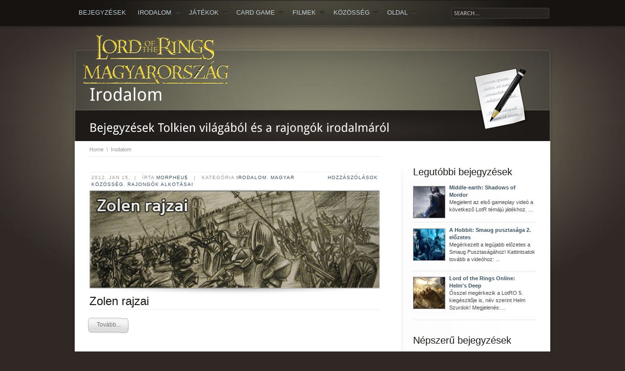

--- FILE ---
content_type: text/html; charset=UTF-8
request_url: http://lotr.hu/?cat=9
body_size: 8868
content:
<!DOCTYPE html PUBLIC "-//W3C//DTD XHTML 1.0 Strict//EN" "http://www.w3.org/TR/xhtml1/DTD/xhtml1-strict.dtd">
<html xmlns="http://www.w3.org/1999/xhtml">
<head>
	<meta http-equiv="Content-Type" content="text/html; charset=UTF-8"  />
	<meta  http-equiv="X-UA-Compatible" content="IE=EmulateIE7" />
	<meta name="author" content="Parallelus" />

	<title>Irodalom</title>
	
	<link rel="alternate" type="application/rss+xml" title="LOTR.HU RSS Feed" href="http://lotr.hu/?feed=rss2" />
	<link rel="alternate" type="application/atom+xml" title="LOTR.HU Atom Feed" href="http://lotr.hu/?feed=atom" />
	<link rel="pingback" href="http://lotr.hu/xmlrpc.php" />

	<!-- Favorites icon -->
	<link rel="shortcut icon" href="http://lotr.hu/favicon.ico" />
	
	<!-- Style sheets -->
	<link rel="stylesheet" type="text/css" href="http://lotr.hu/wp-content/themes/parallelus-traject/css/reset.min.css" />
	<link rel="stylesheet" type="text/css" href="http://lotr.hu/wp-content/themes/parallelus-traject/css/menu.css" />
	<link rel="stylesheet" type="text/css" href="http://lotr.hu/wp-content/themes/parallelus-traject/css/fancybox.css" />
	<link rel="stylesheet" type="text/css" href="http://lotr.hu/wp-content/themes/parallelus-traject/style-default.css" />

    <!-- Skin Style Sheet --><link rel="stylesheet" href="http://lotr.hu/wp-content/themes/parallelus-traject/style-skin-2.css" type="text/css" id="SkinCSS" /><link rel="alternate" type="application/rss+xml" title="LOTR.HU &raquo; Irodalom kategória hírcsatorna" href="http://lotr.hu/?feed=rss2&#038;cat=9" />
		<script type="text/javascript">
			window._wpemojiSettings = {"baseUrl":"https:\/\/s.w.org\/images\/core\/emoji\/72x72\/","ext":".png","source":{"concatemoji":"http:\/\/lotr.hu\/wp-includes\/js\/wp-emoji-release.min.js?ver=4.4.34"}};
			!function(e,n,t){var a;function i(e){var t=n.createElement("canvas"),a=t.getContext&&t.getContext("2d"),i=String.fromCharCode;return!(!a||!a.fillText)&&(a.textBaseline="top",a.font="600 32px Arial","flag"===e?(a.fillText(i(55356,56806,55356,56826),0,0),3e3<t.toDataURL().length):"diversity"===e?(a.fillText(i(55356,57221),0,0),t=a.getImageData(16,16,1,1).data,a.fillText(i(55356,57221,55356,57343),0,0),(t=a.getImageData(16,16,1,1).data)[0],t[1],t[2],t[3],!0):("simple"===e?a.fillText(i(55357,56835),0,0):a.fillText(i(55356,57135),0,0),0!==a.getImageData(16,16,1,1).data[0]))}function o(e){var t=n.createElement("script");t.src=e,t.type="text/javascript",n.getElementsByTagName("head")[0].appendChild(t)}t.supports={simple:i("simple"),flag:i("flag"),unicode8:i("unicode8"),diversity:i("diversity")},t.DOMReady=!1,t.readyCallback=function(){t.DOMReady=!0},t.supports.simple&&t.supports.flag&&t.supports.unicode8&&t.supports.diversity||(a=function(){t.readyCallback()},n.addEventListener?(n.addEventListener("DOMContentLoaded",a,!1),e.addEventListener("load",a,!1)):(e.attachEvent("onload",a),n.attachEvent("onreadystatechange",function(){"complete"===n.readyState&&t.readyCallback()})),(a=t.source||{}).concatemoji?o(a.concatemoji):a.wpemoji&&a.twemoji&&(o(a.twemoji),o(a.wpemoji)))}(window,document,window._wpemojiSettings);
		</script>
		<style type="text/css">
img.wp-smiley,
img.emoji {
	display: inline !important;
	border: none !important;
	box-shadow: none !important;
	height: 1em !important;
	width: 1em !important;
	margin: 0 .07em !important;
	vertical-align: -0.1em !important;
	background: none !important;
	padding: 0 !important;
}
</style>
<link rel='stylesheet' id='gglcptch-css'  href='http://lotr.hu/wp-content/plugins/google-captcha/css/gglcptch.css?ver=1.21' type='text/css' media='all' />
<link rel='stylesheet' id='wp-polls-css'  href='http://lotr.hu/wp-content/plugins/wp-polls/polls-css.css?ver=2.72' type='text/css' media='all' />
<style id='wp-polls-inline-css' type='text/css'>
.wp-polls .pollbar {
	margin: 1px;
	font-size: 6px;
	line-height: 8px;
	height: 8px;
	background-image: url('http://lotr.hu/wp-content/plugins/wp-polls/images/default/pollbg.gif');
	border: 1px solid #c8c8c8;
}

</style>
<link rel='stylesheet' id='quick_chat_style_sheet-css'  href='http://lotr.hu/wp-content/plugins/quick-chat/css/quick-chat.css?ver=4.4.34' type='text/css' media='all' />
<!--[if lt IE 8]>
<link rel='stylesheet' id='quick_chat_ie_style_sheet-css'  href='http://lotr.hu/wp-content/plugins/quick-chat/css/quick-chat-ie.css?ver=4.4.34' type='text/css' media='all' />
<![endif]-->
<script type='text/javascript' src='http://lotr.hu/wp-includes/js/jquery/jquery.js?ver=1.11.3'></script>
<script type='text/javascript' src='http://lotr.hu/wp-includes/js/jquery/jquery-migrate.min.js?ver=1.2.1'></script>
<script type='text/javascript' src='//www.google.com/recaptcha/api/js/recaptcha_ajax.js?ver=1.21'></script>
<script type='text/javascript'>
/* <![CDATA[ */
var gglcptch = {"options":{"version":null,"sitekey":"6LfAtvISAAAAAJhUfCKTu3R-QWVAPbGm1Xj0Icct","theme":"red"},"vars":{"ajaxurl":"http:\/\/lotr.hu\/wp-admin\/admin-ajax.php","error_msg":"Error: You have entered an incorrect reCAPTCHA value.","nonce":"23828706c5"}};
/* ]]> */
</script>
<script type='text/javascript' src='http://lotr.hu/wp-content/plugins/google-captcha/js/script.js?ver=1.21'></script>
<script type='text/javascript' src='http://lotr.hu/wp-content/plugins/google-analyticator/external-tracking.min.js?ver=6.4.9'></script>
<link rel='https://api.w.org/' href='http://lotr.hu/?rest_route=/' />
<link rel="EditURI" type="application/rsd+xml" title="RSD" href="http://lotr.hu/xmlrpc.php?rsd" />
<link rel="wlwmanifest" type="application/wlwmanifest+xml" href="http://lotr.hu/wp-includes/wlwmanifest.xml" /> 
<meta name="generator" content="WordPress 4.4.34" />
<!-- <meta name="NextGEN" version="2.1.23" /> -->
		<style type="text/css">.recentcomments a{display:inline !important;padding:0 !important;margin:0 !important;}</style>
		<!-- Google Analytics Tracking by Google Analyticator 6.4.9: http://www.videousermanuals.com/google-analyticator/ -->
<script type="text/javascript">
    var analyticsFileTypes = [''];
    var analyticsSnippet = 'enabled';
    var analyticsEventTracking = 'enabled';
</script>
<script type="text/javascript">
	var _gaq = _gaq || [];
  
	_gaq.push(['_setAccount', 'UA-28989685-1']);
    _gaq.push(['_addDevId', 'i9k95']); // Google Analyticator App ID with Google
	_gaq.push(['_trackPageview']);

	(function() {
		var ga = document.createElement('script'); ga.type = 'text/javascript'; ga.async = true;
		                ga.src = ('https:' == document.location.protocol ? 'https://ssl' : 'http://www') + '.google-analytics.com/ga.js';
		                var s = document.getElementsByTagName('script')[0]; s.parentNode.insertBefore(ga, s);
	})();
</script>

	<!-- jQuery framework and utilities -->
	<script type="text/javascript">
		$j = jQuery.noConflict();
		var themePath = 'http://lotr.hu/wp-content/themes/parallelus-traject/'; // for js functions 
		var blogPath = 'http://lotr.hu'; // for js functions 
	</script>
	<script type="text/javascript" src="http://lotr.hu/wp-content/themes/parallelus-traject/js/jquery.easing.1.3.min.js"></script>
	<script type="text/javascript" src="http://lotr.hu/wp-content/themes/parallelus-traject/js/hoverIntent.min.js"></script>
	<!-- Drop down menus -->
	<script type="text/javascript" src="http://lotr.hu/wp-content/themes/parallelus-traject/js/menu.js"></script>
			<!-- Font replacement (cufon) -->
		<script type="text/javascript" src="http://lotr.hu/wp-content/themes/parallelus-traject/js/cufon-yui.js"></script>
		<script type="text/javascript" src="http://lotr.hu/wp-content/themes/parallelus-traject/js/Droid.Light.font.js"></script>
		<script type="text/javascript" src="http://lotr.hu/wp-content/themes/parallelus-traject/js/Droid.font.js"></script>
		<script type="text/javascript">
			Cufon.replace('h1, h2, h3, h4, h5, h6, #fancybox-title-main', { fontFamily: 'Droid Sans Bold' });
			Cufon.replace('.pageTitle, #Showcase h1, #Showcase h2, #Showcase h3, #Showcase h4, #Showcase h5, #Showcase h6', { fontFamily: 'Droid Sans' });
			function modalStart() {
				Cufon.replace('#fancybox-title-main', { fontFamily: 'Droid Sans Bold' });
			}
		</script>
	
	<!-- Input labels -->
	<script type="text/javascript" src="http://lotr.hu/wp-content/themes/parallelus-traject/js/jquery.overlabel.min.js"></script>
	<!-- Inline popups/modal windows -->
	<script type="text/javascript" src="http://lotr.hu/wp-content/themes/parallelus-traject/js/jquery.fancybox-1.3.1.pack.js"></script>
	<!-- Slide shows -->



	<!-- IE only includes (PNG Fix and other things for sucky browsers -->
	
	<!--[if lt IE 7]>
		<link rel="stylesheet" type="text/css" href="http://lotr.hu/wp-content/themes/parallelus-traject/css/ie-6.css">
		<script type="text/javascript" src="http://lotr.hu/wp-content/themes/parallelus-traject/js/pngFix.min.js"></script>
		<script type="text/javascript"> 
			$j(document).ready(function(){ 
				$j(document.body).supersleight();
			}); 
		</script> 
	<![endif]-->
	<!--[if IE]><link rel="stylesheet" type="text/css" href="http://lotr.hu/wp-content/themes/parallelus-traject/css/ie-all-versions.css"><![endif]-->

	<!-- Functions to initialize after page load -->
	<script type="text/javascript" src="http://lotr.hu/wp-content/themes/parallelus-traject/js/onLoad.js"></script>

	</head>
<body>

<div id="Wrapper">

	<div id="Top">
		<div id="TopContainer">
			
			<!-- Search -->
			<div id="SearchWrapper">
				<div id="Search">
					<form action="http://lotr.hu" id="SearchForm" method="get">
						<p style="margin:0;"><input type="text" name="s" id="SearchInput" value="" /></p>
						<p style="margin:0;"><input type="submit" id="SearchSubmit" class="noStyle" value="" /></p>
				</form>
				</div>
			</div>
			
			<!-- Main Menu: MegaMenu -->
			<div id="MainMenu">
				<ul id="MegaMenu">
				
					<li class=""><a href="http://lotr.hu">Bejegyzések</a></li>
					<li><a href="http://lotr.hu/?cat=9" title="Tolkien és a rajongók irodalma">IRODALOM</a><div class="sub"><div class="row"><ul class="mm-col"><li><h2><a href="http://lotr.hu/?cat=15" title="J. R. R. Tolkien művei">J. R. R. Tolkien</a></h2></li><li>&nbsp;</li><li><a href="http://lotr.hu/?page_id=531" title="A Babó - The Hobbit">A Hobbit</a></li><li><a href="http://lotr.hu/?page_id=533" title="A Gyűrűk Ura - A gyűrű szövetsége">A gyűrű szövetsége</a></li><li><a href="http://lotr.hu/?page_id=537" title="A Gyűrűk Ura - A Két Torony">A két torony</a></li><li><a href="http://lotr.hu/?page_id=539" title="A Gyűrűk Ura - A király visszatér"> A király visszatér</a></li></ul></div><div class="row"><ul class="mm-col"><li>&nbsp;</li><li><h2><a href="http://lotr.hu/?cat=16" title="Rajongók alkotásai">Rajongók alkotásai</a></h2></li><li>&nbsp;</li><li><a href="http://lotr.hu/?page_id=342" title="Titkos naplók">Titkos naplók</a></li></ul></div></div></li>					</li>
					<span class="mmDivider"><!-- separator --></span>				
					<li>
					<li><a href="http://lotr.hu/?cat=6" title="Gyűrűk Ura játékok">JÁTÉKOK</a><div class="sub"><div class="row"><ul class="mm-col"><li><h2><a href="http://lotr.hu/?cat=8" title="Battle For Middle-earth játékok">Battle For Middle-earth</a></h2></li><li>&nbsp;</li><li><a href="http://lotr.hu/?page_id=29" title="Battle For Middle-earth">Battle For Middle-earth</a></li><li><a href="http://lotr.hu/?page_id=548" title="Battle For Middle-earth II">Battle For Middle-earth II</a></li><li><a href="http://lotr.hu/?page_id=550" title="Battle For Middle-earth II Rise of the Witch King">Rise of the Witch King</a></li><li><a href="http://lotr.hu/?page_id=1560" title="online">Hogyan játszunk ONLINE?</a></li><li>&nbsp;</li><li><h2><a href="http://lotr.hu/?cat=10" title="Description">LOTR: Conquest</a></h2></li><li>&nbsp;</li><li><a href="http://lotr.hu/?page_id=552" title="Description">The Lord of the Rings: Conquest</a></li>					</ul><ul class="mm-col">
					<li><h2><a href="http://lotr.hu/?cat=11" title="Description">Lord of the Rings Online</a></h2></li><li>&nbsp;</li><li><a href="http://lotr.hu/?page_id=557" title="Shadows of Angmar">Shadows of Angmar</a></li><li><a href="http://lotr.hu/?page_id=559" title="Mines of Moria">Mines of Moria</a></li><li><a href="http://lotr.hu/?page_id=561" title="Siege of Mirkwood">Siege of Mirkwood</a></li><li><a href="http://lotr.hu/?page_id=563" title="Rise of Isengard">Rise of Isengard</a></li><li><a href="http://lotr.hu/?page_id=777" title="Riders of Rohan">Riders of Rohan</a></li><li>&nbsp;</li><li><h2><a href="http://lotr.hu/?cat=12" title="Description">War In The North</a></h2></li><li>&nbsp;</li><li><a href="http://lotr.hu/?page_id=565" title="Description">LOTR: War In The North</a></li>					</ul><ul class="mm-col">
					<li><h2><a href="http://lotr.hu/?page_id=526" title="Description">Guardians of Middle-Earth</a></h2></li><li>&nbsp;</li><li><a href="http://lotr.hu/?page_id=1277" title="Description">Debut Infók</a></li><li><a href="http://lotr.hu/?page_id=1354" title="Description">Középfölde Védelmezői</a></li>					</ul><ul class="mm-col">
					<li><h2><a href="http://lotr.hu/?cat=13" title="Description">Régebbi játékok</a></h2></li><li>&nbsp;</li><li><a href="http://lotr.hu/?page_id=567" title="Összefoglalás">Összefoglalás</a></li></ul></div></div></li><li><a href="" title="Gyűrűk Ura kártyajáték">Card Game</a><div class="sub"><div class="row"><ul class="mm-col"><li><h2><a href="http://lotr.hu/?cat=22" title="Kártyajáték">LOTR LCG</a></h2></li><li><a href="http://lotr.hu/?p=797" title="ismertető">Játék ismertető</a></li><li><a href="http://lotr.hu/?page_id=817" title="alapdoboz">Alapjáték</a></li><li><a href="http://lotr.hu/?page_id=850" title="játékmenet">Játékmenet</a></li><li><a href="http://lotr.hu/?page_id=929" title="Description">Első küldetéseink</a></li><li><a href="http://www.fantasyflightgames.com./ffg_content/lotr-lcg/tutorial/lotrlcg_player.html" title="video link">Oktató viedó (angol)</a></li><li>&nbsp;</li><li><h2><a href="http://lotr.hu/?page_id=526" title="szférák">Szférák</a></h2></li><li><a href="http://lotr.hu/?page_id=864" title="leadership">Leadership</a></li><li><a href="http://lotr.hu/?page_id=874" title="tactics">Tactics</a></li><li><a href="http://lotr.hu/?page_id=885" title="lore">Lore</a></li><li><a href="http://lotr.hu/?page_id=889" title="spirit">Spirit</a></li><li>&nbsp;</li><li><h2><a href="http://lotr.hu/?page_id=1092" title="pakliépítés">Pakliépítés</a></h2></li>					</ul><ul class="mm-col">
					<li>&nbsp;</li><li><h2><a href="http://lotr.hu/?page_id=855" title="Kiegészítőkről">Kiegészítők</a></h2></li><li><a href="http://lotr.hu/?page_id=974" title="Description">1. Ciklus - Shadows of Mirkwood</a></li><li><a href="http://lotr.hu/?page_id=1158" title="Description">2. Ciklus - Dwarrowdelf</a></li><li>&nbsp;</li><li><h2><a href="" title="Description">Különkiadások</a></h2></li><li><a href="http://lotr.hu/?page_id=1007" title="Description">The Massing at Osgiliath</a></li><li><a href="http://lotr.hu/?page_id=1056" title="Description">Khazad-Dûm</a></li><li><a href="http://lotr.hu/?page_id=1359" title="Description">A Hobbit: Hegyen Át és Hegy Alatt</a></li><li>&nbsp;</li><li>&nbsp;</li><li><h2><a href="http://lotr.hu/?page_id=1106" title="kieg. szabályok">Errata & Kiegészítők szabályai</a></h2></li><li>&nbsp;</li><li><h2><a href="http://lotr.hu/?page_id=238&mingleforumaction=viewforum&f=4.0" title="forum link">Kérdezz, válaszolunk!</a></h2></li>					</ul><ul class="mm-col">
					<li>&nbsp;</li><li><h2><a href="http://www.fantasyflightgames.com/edge_minisite.asp?eidm=129&enmi=The%20Lord%20of%20the%20Rings:%20The%20Card%20Game" title="ffg">A  LOTR LCG Hivatalos oldala</a></h2></li><li>&nbsp;</li><li><h2><a href="http://www.szellemlovas.hu/tarsasjatek/index.php?main_page=advanced_search_result&search_in_description=0&zenid=f0tb31fba2kribmhn60ts10lp7&keyword=lord+of+the+rings+lcg" title="szellemlovas">Itt beszerezheted  játékot!</a></h2></li><li>&nbsp;</li><li><h2><a href="http://www.facebook.com/pages/LOTR-LCG-Magyarorsz%C3%A1g/267200456684036" title="facebook">Kövesd az újdonságokat a Fb-n!</a></h2></li>					</ul><ul class="mm-col">
					<li>&nbsp;</li><li><h2><a href="http://lotr.hu/?page_id=970" title="Középfölde Világa">Középfölde Világa</a></h2></li></ul></div></div></li><li><a href="http://lotr.hu/?cat=5" title="Gyűrűk Ura filmes világa">FILMEK</a><div class="sub"><div class="row"><ul class="mm-col"><li><h2><a href="http://lotr.hu/?cat=14" title="Peter Jackson filmjei">Peter Jackson filmjei</a></h2></li><li>&nbsp;</li><li><a href="http://lotr.hu/?page_id=243" title="The Lord of the Rings: The Fellowship of the Ring (2001)">A gyűrű szövetsége (2001)</a></li><li><a href="http://lotr.hu/?page_id=250" title="The Lord of the Rings: The Two Towers (2002)">A két torony (2002)</a></li><li><a href="http://lotr.hu/?page_id=253" title="The Lord of the Rings: The Return of the King (2003)"> A király visszatér (2003)</a></li><li><a href="http://lotr.hu/?page_id=544" title="The Hobbit: An Unexpected Journey">A Hobbit - Egy váratlan utazás (2012)</a></li></ul></div></div></li><li><a href="http://lotr.hu/?cat=17" title="Közösségi események">KÖZÖSSÉG</a><div class="sub"><div class="row"><ul class="mm-col"><li><h2><a href="http://lotr.hu/?cat=18" title="Internetes és LAN bajnokságok">Bajnokságok</a></h2></li><li>&nbsp;</li><li><a href="http://lotr.hu/?page_id=270" title="Description">LAN 2008. Március 01.</a></li><li><a href="http://lotr.hu/?page_id=475" title="Description">LAN 2009. Február 28.</a></li><li>&nbsp;</li><li><h2><a href="http://lotr.hu/?cat=19" title="Description">Egyéb események</a></h2></li><li>&nbsp;</li></ul></div></div></li><li><a href="http://lotr.hu/?cat=3" title="Az oldalról">OLDAL</a><div class="sub"><div class="row"><ul class="mm-col"><li><h2><a href="http://lotr.hu/?page_id=304" title="Az oldal szabályzata">Szabályzat</a></h2></li><li>&nbsp;</li><li><h2><a href="http://lotr.hu/?page_id=302" title="Gy.I.K.">Gyakori kérdések</a></h2></li><li>&nbsp;</li><li><h2><a href="http://lotr.hu/?page_id=298" title="Az oldal szerkesztői">Impresszum</a></h2></li></ul></div></div></li>					
				</ul>
			</div> <!-- END id="MainMenu" -->
			
		</div>
	</div> <!-- END id="Top" -->
	
	
	
	
	
				<!-- Logo -->
				<div id="LogoHeader" class="subPageLogo" style="text-align: left;">
					<a href="http://lotr.hu" id="Logo"><img src="http://lotr.hu/images/lotrhulogo.png" alt="LOTR.HU"  /></a>				</div>
		
				<div id="PageTop"></div>
				<div id="PageWrapper">
		
		
		<div id="PageOverlay">
			<div id="PageOverlayContent">
				<div class="contentArea">
					<h1 class="pageTitle">Irodalom</h1>
					<div class="pageIcon"><img src="http://lotr.hu/wp-content/themes/parallelus-traject/images/icons/post.png" width="128" height="128" alt="Post" /></div>
				</div>
			</div>
		</div> <!-- END id="PageOveraly" -->

		<div id="Showcase">
			<div id="ShowcaseContent">
				<div class="contentArea">
					<h2 class="pageTagLine">Bejegyzések Tolkien világából és a rajongók irodalmáról
</h2>
				</div>
			</div>
		</div> <!-- END id="Showcase" -->	
	
		<div id="MainPage">
			<div id="MainPageContent">
				<div class="contentArea">
					
					<div class="two_third">

						<div class="breadcrumbs" >
							<a href="http://lotr.hu">Home</a> <span>&nbsp;\&nbsp;</span> Irodalom						</div>

														<div class="blogPost">
								
									<div class="blogPostInfo">
										<span class="postComments"><a href="http://lotr.hu/?p=526#respond">Hozzászólások</a></span>
										<span class="postDate">2012. jan 15.</span>&nbsp; | &nbsp;											<span class="postAuthor">Írta <a href="http://lotr.hu/?author=2" title="Morpheu$ bejegyzése" rel="author">Morpheu$</a> &nbsp; | &nbsp; Kategória </span>
																					<span class="postCategories"><a href="http://lotr.hu/?cat=9" rel="category">Irodalom</a>, <a href="http://lotr.hu/?cat=17" rel="category">Magyar közösség</a>, <a href="http://lotr.hu/?cat=16" rel="category">Rajongók alkotásai</a></span>
									</div>
																			<a href="http://lotr.hu/?p=526" class="imgLarge iconDoc">
											<img src="http://lotr.hu/wp-content/themes/parallelus-traject/includes/timthumb.php?src=/wp-content/uploads/news-zolen-rajzai.jpg&amp;w=593&amp;h=199&amp;zc=1" width="593" height="199" alt="Zolen rajzai" />											<span class="imgFrame"></span>
										</a>
																		
									<h2 onclick="document.location.href='http://lotr.hu/?p=526'" style="cursor:pointer;" class="postTitle">Zolen rajzai</h2>
					
									<p></p>
									<p><button type="button" onclick="document.location.href='http://lotr.hu/?p=526'" class="btn">Tovább...</button></p>
									
								</div>
									
																<div class="blogPost">
								
									<div class="blogPostInfo">
										<span class="postComments"><a href="http://lotr.hu/?p=460#respond">Hozzászólások</a></span>
										<span class="postDate">2012. jan 15.</span>&nbsp; | &nbsp;											<span class="postAuthor">Írta <a href="http://lotr.hu/?author=2" title="Morpheu$ bejegyzése" rel="author">Morpheu$</a> &nbsp; | &nbsp; Kategória </span>
																					<span class="postCategories"><a href="http://lotr.hu/?cat=9" rel="category">Irodalom</a>, <a href="http://lotr.hu/?cat=16" rel="category">Rajongók alkotásai</a></span>
									</div>
																			<a href="http://lotr.hu/?p=460" class="imgLarge iconDoc">
											<img src="http://lotr.hu/wp-content/themes/parallelus-traject/includes/timthumb.php?src=/wp-content/uploads/gallery-illustrations.jpg&amp;w=593&amp;h=199&amp;zc=1" width="593" height="199" alt="Illusztrációk" />											<span class="imgFrame"></span>
										</a>
																		
									<h2 onclick="document.location.href='http://lotr.hu/?p=460'" style="cursor:pointer;" class="postTitle">Illusztrációk</h2>
					
									<p></p>
									<p><button type="button" onclick="document.location.href='http://lotr.hu/?p=460'" class="btn">Tovább...</button></p>
									
								</div>
									
																<div class="blogPost">
								
									<div class="blogPostInfo">
										<span class="postComments"><a href="http://lotr.hu/?p=455#respond">Hozzászólások</a></span>
										<span class="postDate">2012. jan 15.</span>&nbsp; | &nbsp;											<span class="postAuthor">Írta <a href="http://lotr.hu/?author=2" title="Morpheu$ bejegyzése" rel="author">Morpheu$</a> &nbsp; | &nbsp; Kategória </span>
																					<span class="postCategories"><a href="http://lotr.hu/?cat=5" rel="category">Filmek</a>, <a href="http://lotr.hu/?cat=9" rel="category">Irodalom</a></span>
									</div>
																			<a href="http://lotr.hu/?p=455" class="imgLarge iconDoc">
											<img src="http://lotr.hu/wp-content/themes/parallelus-traject/includes/timthumb.php?src=/wp-content/uploads/gyu-hatterkepek.jpg&amp;w=593&amp;h=199&amp;zc=1" width="593" height="199" alt="Gyűrűk Ura háttérképek" />											<span class="imgFrame"></span>
										</a>
																		
									<h2 onclick="document.location.href='http://lotr.hu/?p=455'" style="cursor:pointer;" class="postTitle">Gyűrűk Ura háttérképek</h2>
					
									<p></p>
									<p><button type="button" onclick="document.location.href='http://lotr.hu/?p=455'" class="btn">Tovább...</button></p>
									
								</div>
									
																<div class="blogPost">
								
									<div class="blogPostInfo">
										<span class="postComments"><a href="http://lotr.hu/?p=418#respond">Hozzászólások</a></span>
										<span class="postDate">2012. jan 14.</span>&nbsp; | &nbsp;											<span class="postAuthor">Írta <a href="http://lotr.hu/?author=2" title="Morpheu$ bejegyzése" rel="author">Morpheu$</a> &nbsp; | &nbsp; Kategória </span>
																					<span class="postCategories"><a href="http://lotr.hu/?cat=5" rel="category">Filmek</a>, <a href="http://lotr.hu/?cat=9" rel="category">Irodalom</a></span>
									</div>
																			<a href="http://lotr.hu/?p=418" class="imgLarge iconDoc">
											<img src="http://lotr.hu/wp-content/themes/parallelus-traject/includes/timthumb.php?src=/wp-content/uploads/kozepfolde_nepei.jpg&amp;w=593&amp;h=199&amp;zc=1" width="593" height="199" alt="Középfölde népei" />											<span class="imgFrame"></span>
										</a>
																		
									<h2 onclick="document.location.href='http://lotr.hu/?p=418'" style="cursor:pointer;" class="postTitle">Középfölde népei</h2>
					
									<p>Középfölde szabad népei &nbsp;  Tündék Az elsőszülöttek, Ilúvatar Idősebb Gyermekei, akiket Eru teremtett az Ainulindae harmadik szólamában; Középfölde, legöregebb, legnemesebb beszélő népe. Cuivienen ébresztette fel őket Yavanna Álmának csillagfényében, ahol meglátogatta oket Orome, aki szerette őket, és melkor, aki néhányukat foglyul ejtette és megalkotta belőlük az orkokat. A tündék az első kor kezdetén két főágra [&hellip;]</p>
									<p><button type="button" onclick="document.location.href='http://lotr.hu/?p=418'" class="btn">Tovább...</button></p>
									
								</div>
									
																<div class="blogPost">
								
									<div class="blogPostInfo">
										<span class="postComments"><a href="http://lotr.hu/?p=407#respond">Hozzászólások</a></span>
										<span class="postDate">2012. jan 14.</span>&nbsp; | &nbsp;											<span class="postAuthor">Írta <a href="http://lotr.hu/?author=2" title="Morpheu$ bejegyzése" rel="author">Morpheu$</a> &nbsp; | &nbsp; Kategória </span>
																					<span class="postCategories"><a href="http://lotr.hu/?cat=5" rel="category">Filmek</a>, <a href="http://lotr.hu/?cat=9" rel="category">Irodalom</a></span>
									</div>
																			<a href="http://lotr.hu/?p=407" class="imgLarge iconDoc">
											<img src="http://lotr.hu/wp-content/themes/parallelus-traject/includes/timthumb.php?src=/wp-content/uploads/gyu_tortenete1.jpg&amp;w=593&amp;h=199&amp;zc=1" width="593" height="199" alt="A Gyűrűk Ura történetéről" />											<span class="imgFrame"></span>
										</a>
																		
									<h2 onclick="document.location.href='http://lotr.hu/?p=407'" style="cursor:pointer;" class="postTitle">A Gyűrűk Ura történetéről</h2>
					
									<p>A Gyűrűk Urát a 90-es évek közepén több amerikai és angol közvélemény-kutatás szerint a század legfontosabb könyvének tartották az olvasók (a felmérésekben csak a Biblia előzte meg népszerűségben). Ez Tolkien legjobban ismert és sokszor legfontosabbnak ítélt művé, amely majdnem ötven évvel megjelenése után is hatalmas népszerűségnek örvend. Tolkien és A Gyűrűk Ura talán soha nem [&hellip;]</p>
									<p><button type="button" onclick="document.location.href='http://lotr.hu/?p=407'" class="btn">Tovább...</button></p>
									
								</div>
									
														
						<!-- End of Content -->
						<div class="clear"></div>
					
							
						<!-- Extras -->
						<div class="postFooter">
													</div>
	
						<!-- End of Content -->
						<div class="clear"></div>
	
					</div> <!-- end  <div class="two-thirds"> -->
										
<div class="one_third last">
					
	<div class="sidebar">
		<div class="sidebarBox-1">
			<div class="sidebarBox-2">

				<div id="recentposts-2" class="widget recentPosts-widget"><h3 class="widgetTitle">Legutóbbi bejegyzések</h3>		<ul class="post-list">
						<li>
									<a href="http://lotr.hu/?p=1789" title="Middle-earth: Shadows of Mordor" class="img"><img src="http://lotr.hu/wp-content/themes/parallelus-traject/includes/timthumb.php?src=/wp-content/uploads/Shadow-of-Mordor-title-624-420x215.png&amp;w=64&amp;h=64&amp;zc=1" width="64" height="64" alt="Middle-earth: Shadows of Mordor" /></a>
								<a href="http://lotr.hu/?p=1789" title="Middle-earth: Shadows of Mordor" class="post-listTitle">Middle-earth: Shadows of Mordor</a>
				<p>Megjelent az első gameplay videó a következő LotR témájú játékhoz.
 ...</p>
				<div class="clear"></div>
			</li>
							<li>
									<a href="http://lotr.hu/?p=1757" title="A Hobbit: Smaug pusztasága 2. előzetes" class="img"><img src="http://lotr.hu/wp-content/themes/parallelus-traject/includes/timthumb.php?src=/wp-content/uploads/poster_thehobbit2_03n.jpg&amp;w=64&amp;h=64&amp;zc=1" width="64" height="64" alt="A Hobbit: Smaug pusztasága 2. előzetes" /></a>
								<a href="http://lotr.hu/?p=1757" title="A Hobbit: Smaug pusztasága 2. előzetes" class="post-listTitle">A Hobbit: Smaug pusztasága 2. előzetes</a>
				<p>Megérkezett a legújabb előzetes a Smaug Pusztaságához! Kattintsatok tovább a videóhoz:
 ...</p>
				<div class="clear"></div>
			</li>
							<li>
									<a href="http://lotr.hu/?p=1742" title="Lord of the Rings Online: Helm's Deep" class="img"><img src="http://lotr.hu/wp-content/themes/parallelus-traject/includes/timthumb.php?src=/wp-content/uploads/35652527.jpg&amp;w=64&amp;h=64&amp;zc=1" width="64" height="64" alt="Lord of the Rings Online: Helm's Deep" /></a>
								<a href="http://lotr.hu/?p=1742" title="Lord of the Rings Online: Helm's Deep" class="post-listTitle">Lord of the Rings Online: Helm's Deep</a>
				<p>Ősszel megérkezik a LotRO 5. kiegészitője is, név szerint Helm Szurdok! Megjelenés:...</p>
				<div class="clear"></div>
			</li>
						</ul>
			</div><div id="popularwidget-2" class="widget popular-widget"><h3 class="widgetTitle">Népszerű bejegyzések</h3></div><div id="recent-comments-3" class="widget widget_recent_comments"><h3 class="widgetTitle">Legutóbbi hozzászólások</h3><ul id="recentcomments"><li class="recentcomments"><span class="comment-author-link">JohnB</span> - <a href="http://lotr.hu/?p=724#comment-888">The Battle for Middle-earth mod ajánló</a></li><li class="recentcomments"><span class="comment-author-link">Drake14</span> - <a href="http://lotr.hu/?p=1606#comment-887">Indul a BFME2 Házi Online Bajnokság</a></li><li class="recentcomments"><span class="comment-author-link">Drake14</span> - <a href="http://lotr.hu/?p=1606#comment-886">Indul a BFME2 Házi Online Bajnokság</a></li><li class="recentcomments"><span class="comment-author-link">Kheled</span> - <a href="http://lotr.hu/?p=1757#comment-885">A Hobbit: Smaug pusztasága 2. előzetes</a></li><li class="recentcomments"><span class="comment-author-link">Ma††hew™</span> - <a href="http://lotr.hu/?p=1757#comment-884">A Hobbit: Smaug pusztasága 2. előzetes</a></li></ul></div><div id="polls-widget-3" class="widget widget_polls-widget"><h3 class="widgetTitle">Szavazások</h3><div id="polls-1" class="wp-polls">
	<form id="polls_form_1" class="wp-polls-form" action="/index.php" method="post">
		<p style="display: none;"><input type="hidden" id="poll_1_nonce" name="wp-polls-nonce" value="edc53cbc85" /></p>
		<p style="display: none;"><input type="hidden" name="poll_id" value="1" /></p>
		<p style="text-align: center;"><strong>Szerinted milyen lesz az oldal?</strong></p><div id="polls-1-ans" class="wp-polls-ans"><ul class="wp-polls-ul">
		<li><input type="radio" id="poll-answer-1" name="poll_1" value="1" /> <label for="poll-answer-1">Nagyon jó</label></li>
		<li><input type="radio" id="poll-answer-2" name="poll_1" value="2" /> <label for="poll-answer-2">Jó lesz</label></li>
		<li><input type="radio" id="poll-answer-3" name="poll_1" value="3" /> <label for="poll-answer-3">Egynek elmegy</label></li>
		<li><input type="radio" id="poll-answer-4" name="poll_1" value="4" /> <label for="poll-answer-4">Még fejlődhetne</label></li>
		<li><input type="radio" id="poll-answer-5" name="poll_1" value="5" /> <label for="poll-answer-5">Nem kommentálok</label></li>
		</ul><p style="text-align: center;"><input type="button" name="vote" value="   Szavazás   " class="Buttons" onclick="poll_vote(1);" /></p><p style="text-align: center;"><a href="#ViewPollResults" onclick="poll_result(1); return false;" title="Eredmények megtekintése">Eredmények megtekintése</a></p></div>
	</form>
</div>
<div id="polls-1-loading" class="wp-polls-loading"><img src="http://lotr.hu/wp-content/plugins/wp-polls/images/loading.gif" width="16" height="16" alt="Loading ..." title="Loading ..." class="wp-polls-image" />&nbsp;Loading ...</div>
<ul><li><a href="http://lotr.hu/pollsarchive">Szavazás Archívum</a></li></ul></div><div id="meta-4" class="widget widget_meta"><h3 class="widgetTitle">Meta</h3>			<ul>
			<li><a href="http://lotr.hu/wp-login.php?action=register">Regisztráció</a></li>			<li><a href="http://lotr.hu/wp-login.php">Bejelentkezés</a></li>
			<li><a href="http://lotr.hu/?feed=rss2"><abbr title="Really Simple Syndication">RSS</abbr> (bejegyzés)</a></li>
			<li><a href="http://lotr.hu/?feed=comments-rss2"><acronym title="Really Simple Syndication">RSS</acronym> (hozzászólás)</a></li>
			<li><a href="https://hu.wordpress.org/" title="Köszönet a WordPress Közösségnek!">WordPress.org</a></li>			</ul>
			</div>
			</div>
		</div>
	</div> <!-- END class="sidebar" -->
	
</div>
					<!-- End of Content -->
					<div class="clear"></div>
					
				</div> <!-- END class="contentArea" -->
			</div> <!-- END id="MainPageContent" -->
		</div> <!-- END id="MainPage" -->
		
		
	</div> <!-- END id="PageWrapper" -->


	<div id="FooterWrapper">
		<div id="Footer">
			<div id="FooterContent">
				
				<div class="contentArea">
	
										
						<div class=" footer-area-left">
						  <div id="text-2" class="widget widget_text">			<div class="textwidget">Copyright © 2012 Lord Of The Rings Magyarország · Powered by WordPress · Blogunk a webthiNgs.hu támogatását élvezi.</div>
		</div>						</div>
						
												
											
					<div class="clear"></div>
					
				</div> <!-- END class="contentArea" -->
				
			</div> <!-- END id="FooterContent" -->
		</div> <!-- END id="Footer" -->
	</div> <!-- END id="FooterWrapper" -->
	
</div> <!-- END id="Wrapper" -->

	<!-- Activate Font Replacement (cufon) -->
	<script type="text/javascript"> Cufon.now(); </script>
	

<!-- ngg_resource_manager_marker --><script type='text/javascript' src='http://lotr.hu/wp-content/plugins/quick-chat/js/jquery.c00kie.js?ver=4.13'></script>
<script type='text/javascript'>
/* <![CDATA[ */
var quick_chat = {"url":"http:\/\/lotr.hu\/wp-content\/plugins\/quick-chat\/","ajaxurl":"http:\/\/lotr.hu\/wp-admin\/admin-ajax.php","user_id":"0","version":"4.13","debug_mode":"0"};
/* ]]> */
</script>
<script type='text/javascript' src='http://lotr.hu/wp-content/plugins/quick-chat/js/quick-chat-load.js?ver=4.13'></script>
<script type='text/javascript'>
/* <![CDATA[ */
var pollsL10n = {"ajax_url":"http:\/\/lotr.hu\/wp-admin\/admin-ajax.php","text_wait":"Your last request is still being processed. Please wait a while ...","text_valid":"Please choose a valid poll answer.","text_multiple":"Maximum number of choices allowed: ","show_loading":"1","show_fading":"1"};
/* ]]> */
</script>
<script type='text/javascript' src='http://lotr.hu/wp-content/plugins/wp-polls/polls-js.js?ver=2.72'></script>
<script type='text/javascript' src='http://lotr.hu/wp-includes/js/wp-embed.min.js?ver=4.4.34'></script>
</body>
</html>

--- FILE ---
content_type: text/css
request_url: http://lotr.hu/wp-content/themes/parallelus-traject/css/fancybox.css
body_size: 1028
content:
#fancybox-loading{cursor:pointer;display:none;height:40px;left:50%;margin-left:-20px;margin-top:-20px;overflow:hidden;position:fixed;top:50%;width:40px;z-index:1104;}
* html #fancybox-loading{margin-top:0;position:absolute;}
#fancybox-loading div{background-image:url(../images/fancybox/v1.3/fancybox.png);height:480px;left:0;position:absolute;top:0;width:40px;}
#fancybox-overlay{background:#000;bottom:0;display:none;left:0;position:fixed;right:0;top:0;z-index:1100;}
* html #fancybox-overlay{position:absolute;width:100%;}
#fancybox-tmp{border:0;display:none;margin:0;overflow:auto;padding:0;}
#fancybox-wrap{display:none;left:0;margin:0;padding:20px;position:absolute;top:0;z-index:1101;}
#fancybox-outer{background:#FFF;height:100%;position:relative;width:100%;}
#fancybox-inner{height:1px;left:0;margin:0;outline:none;overflow:hidden;padding:0;position:absolute;top:0;width:1px;}
#fancybox-hide-sel-frame{background:transparent;height:100%;left:0;position:absolute;top:0;width:100%;}
#fancybox-close{background:url(../images/fancybox/close.png) top left no-repeat;cursor:pointer;display:none;height:70px;position:fixed;right:0;top:0;width:70px;z-index:1103;}
#fancybox_error{color:#444;font:normal 12px/20px Arial;margin:0;padding:7px;}
#fancybox-content{height:auto;margin:0;padding:0;width:auto;}
#fancybox-img{border:none;height:100%;line-height:0;margin:0;outline:none;padding:0;vertical-align:top;width:100%;}
#fancybox-frame{border:none;display:block;height:100%;position:relative;width:100%;}
#fancybox-title{bottom:0;font-family:Arial;font-size:12px;left:0;margin-top:-6px;position:absolute;z-index:1102;}
.fancybox-title-inside{color:#333;padding:10px 0;text-align:center;}
.fancybox-title-outside{color:#FFF;font-weight:bold;padding-top:5px;text-align:center;}
.fancybox-title-over{color:#FFF;text-align:left;}
#fancybox-title-over{background-image:url(../images/fancybox/v1.3/fancy_title_over.png);display:block;padding:10px;}
#fancybox-title-wrap{display:inline-block;}
#fancybox-title-wrap span{float:left;height:32px;}
#fancybox-title-left{background:transparent url(../images/fancybox/title_left.png) no-repeat 0 0;height:55px;padding:10px 0;width:30px;}
#fancybox-title-main{background:transparent url(../images/fancybox/title_main.png) repeat-x;color:#595959;height:55px;padding:10px 8px;}
#fancybox-title-right{background:transparent url(../images/fancybox/title_right.png) no-repeat 0 0;height:55px;padding:10px 0;width:30px;}
#fancybox-left,#fancybox-right{background-image:url(../images/fancybox/v1.3/blank.gif);bottom:0;cursor:pointer;display:none;height:100%;outline:none;position:absolute;width:35%;z-index:1102;}
#fancybox-left{left:0;}
#fancybox-right{right:0;}
#fancybox-left-ico,#fancybox-right-ico{cursor:pointer;display:block;height:100px;left:-9999px;margin-top:-50px;position:absolute;top:50%;width:38px;z-index:1102;}
#fancybox-left-ico{background:transparent url(../images/fancyBox-prev.png) no-repeat 0 0;}
#fancybox-right-ico{background:transparent url(../images/fancyBox-next.png) no-repeat 0 0;}
#fancybox-left:hover,#fancybox-right:hover{visibility:visible;}
#fancybox-left:hover span{left:0px;}
#fancybox-right:hover span{left:auto;right:0px;}
.fancy-bg{border:0;height:20px;margin:0;padding:0;position:absolute;width:20px;z-index:1001;}
#fancy-bg-n{background-image:url(../images/fancybox/v1.3/fancybox-x.png);left:0;top:-20px;width:100%;}
#fancy-bg-ne{background-image:url(../images/fancybox/v1.3/fancybox.png);background-position:-40px -162px;right:-20px;top:-20px;}
#fancy-bg-e{background-image:url(../images/fancybox/v1.3/fancybox-y.png);background-position:-20px 0;height:100%;right:-20px;top:0;}
#fancy-bg-se{background-image:url(../images/fancybox/v1.3/fancybox.png);background-position:-40px -182px;bottom:-20px;right:-20px;}
#fancy-bg-s{background-image:url(../images/fancybox/v1.3/fancybox-x.png);background-position:0 -20px;bottom:-20px;left:0;width:100%;}
#fancy-bg-sw{background-image:url(../images/fancybox/v1.3/fancybox.png);background-position:-40px -142px;bottom:-20px;left:-20px;}
#fancy-bg-w{background-image:url(../images/fancybox/v1.3/fancybox-y.png);height:100%;left:-20px;top:0;}
#fancy-bg-nw{background-image:url(../images/fancybox/v1.3/fancybox.png);background-position:-40px -122px;left:-20px;top:-20px;}

--- FILE ---
content_type: text/css
request_url: http://lotr.hu/wp-content/themes/parallelus-traject/style-default.css
body_size: 7688
content:
/*** Primary Style Sheet for Theme ***/

body { 
	font: 12px/1.4 "Lucida Sans Unicode", "Lucida Sans", "Lucida Grande", Arial, sans-serif;
	background: transparent url("images/Bg.jpg") no-repeat 50% 0;
	color: #474747;}
body, #SlideShow-Images { background-color: #1D343E; }

/* Design Structure */

#Top 			{ height: 64px; background: transparent url("images/topMenu-Repeat.png") repeat-x 0 0; }
#TopContainer	{ 
	height: 54px; width: 974px; margin: 0 auto;
	background: transparent url("images/topMenu-Middle.png") no-repeat 50% 0; }

#MainMenu { float: left; }

#LogoHeader { width: 975px; margin: 0 auto; text-align: center; }
#Logo, #Logo img { 
	margin: 0;
	margin-bottom: -103px;
	position: relative; z-index: 98; }
#Logo .skinLogo { 
	width: 410px; height: 165px;
	background: transparent url("images/logo-Large.png") no-repeat 0 0; }
.subPageLogo #Logo img	{ margin-bottom: -86px; }
.subPageLogo #Logo .skinLogo	{ 
	width: 320px; height: 128px;
	background: transparent url("images/logo-Medium.png") no-repeat 0 0; }

#SlideShow, #SlideShow-GalleryView	{ width: 990px; margin: 0 auto; position: relative; }
#SlideShow-Top, #SlideShow-Middle, #SlideShow-Bottom { position: relative; z-index: 95; }
#SlideShow-Top		{ height: 19px; background: transparent url("images/SS-TopBorder.png") no-repeat 0 0; }
#SlideShow-Middle 	{ height: 364px; background: transparent url("images/SS-Repeat.png") repeat-y 0 0; }
#SlideShow-Bottom	{ height: 19px; background: transparent url("images/SS-BottomBorder.png") no-repeat 0 0; }
#SlideShow-Shadow	{ height: 93px; margin: -65px 0 18px;
					  background: transparent url("images/SS-CastShadow.png") no-repeat 50% 0; }
.galleryViewShadow	{ margin-top: 105px; }
#SlideShow-Images	{ width: 974px; height: 385px; overflow: hidden;
					  top: 8px; left: 8px; position: absolute; z-index: 1;}

.shortSS #SlideShow-Middle	{ height: 214px; }
.shortSS #SlideShow-Images	{ height: 235px; }
.shortSS#SlideShow-Shadow	{ margin-bottom: 0; }

#SlideShow-Controls, #SlideShow-Controls-Show { 
	width: 972px; height: 37px; 
	background: transparent url('images/SS-OverlayControls.png') repeat 0 0;
	top: 9px; left: 9px; position: absolute; z-index: 96; }
	
	/* Slide Pager */
#SlidePager	{ position: relative; top: 10px; left: 9px; float: left;}
#SlidePager a, #SlidePager a:visited { float: left; width: 17px; height: 17px; margin: 0 1px; overflow: hidden;
		background: transparent url("images/SS-Paging.png") no-repeat 0 0; text-decoration: none; text-indent: -1234px;}
	#SlidePager a:hover { background-position: 0 -17px; }
	#SlidePager a.activeSlide { background-position: 0 -34px; }

	/* Slide Next/Prev */
	#SlideNextPrev { position: relative; top: 5px; right: 8px; float: right; width: 60px; }
	#SlideNextPrev a, #SlideNextPrev a:visited { float: right; width: 28px; height: 28px; margin: 0 1px; overflow: hidden; 
		text-decoration: none; text-indent: -1234px;}
	a.slideNext { background: transparent url("images/SS-ButtonNext.png") no-repeat 0 0; }
	a.slidePrev { background: transparent url("images/SS-ButtonPrev.png") no-repeat 0 0; }
	a.slideNext:hover { background-position: 0 -27px; }
	a.slidePrev:hover { background-position: 0 -27px; }
	
	/* Slide Show Overlay Content */
	#SlideShow .ssOverlay-1 { width: 320px; height: 385px; background: #000; opacity: .7; position: absolute; top: 0; left: 50px; filter: alpha(opacity = 70); }
	#SlideShow .ssOverlay-1 .ssOverlayText h3 { color: #fff; }
	#SlideShow .ssOverlay-1 .ssOverlayText { padding: 95px 50px 0; color: #ccc; font-size: 13px; }
	#SlideShow .ssOverlay-2 { width: 974px; background: #000; opacity: .8; position: absolute; bottom: 35px; left: 0; filter: alpha(opacity = 80);}
	#SlideShow .ssOverlay-2 .ssOverlayText h2 { color: #fff; text-align: center; margin-bottom: 0; }
	#SlideShow .ssOverlay-2 .ssOverlayText { padding: 22px 0 20px; color: #ccc; font-size: 13px; }

#PageTop, #PageWrapper, #FooterWrapper { margin: 0 auto; }
	
#PageTop { width: 990px; height: 15px; background: transparent url("images/pageOverlay-Top.png") no-repeat 0 0; }
.alternate #PageTop { display: none; }
	
#PageWrapper { width: 974px; padding: 0 8px; background: transparent url("images/Page-Bg.png") repeat-y 0 0; }
.alternate #PageWrapper { width: auto; padding: 0; background: 0; }

#PageOverlay 					{ background: transparent url("images/pageOverlay-Repeat.jpg") repeat-y 50% 0; position: relative; }
#PageOverlayContent 			{ background: transparent url("images/pageOverlay-Middle.jpg") no-repeat 50% 0; }
.alternate #PageOverlay 		{ background: transparent url("images/pageOverlay-FullRepeat.png") repeat-x 50% 0; }
.alternate #PageOverlayContent 	{ background-image: url("images/pageOverlay-FullMiddle.png"); padding-top: 14px; margin-top: 1px; }

#Showcase{ border: 1px solid #44646F; border-bottom: 0; background: #132229 url("images/showcase-BgRepeat.jpg") repeat-x 0 0; }
#ShowcaseContent 	{ background: transparent url("images/showcase-Bg.jpg") no-repeat 50% 0; padding: 20px 0 15px; }

#MainPage 			{ border: 1px solid #fff; background: #F7FAFA; }
#MainPageContent	{ padding: 3em 0; }

#FooterWrapper { width: 974px; height: 65px; padding: 0 8px; margin-bottom: 1em; background: transparent url("images/Footer-Bg.png") no-repeat 0 0; }
#FooterContent { padding: 18px 0 9px; }
.alternate #FooterWrapper { background: #132229 url("images/showcase-BgRepeat.jpg") repeat-x 0 0; margin-bottom: 0; width: auto; height: 60px; }
.alternate #FooterContent { background: transparent url("images/showcase-Bg.jpg") no-repeat 50% 0; }

/* Featured */
#FeaturedContent { padding: 20px 0 0; }
.featuredItems ul { margin: 0; padding: 0; }
.featuredItems ul li { margin: 0; padding: 0; background: none; float:left; }
.featuredItems ul li .imgSmall { float: none; }
#FeaturedContent .jcarousel-clip-horizontal { width:  936px; margin: 0 0 0 17px; }
#FeaturedContent .jcarousel-item { width: 162px; }
#FeaturedContent .jcarousel-item-horizontal { margin: 0 13px; }
#FeaturedPrev, #FeaturedNext { display: block; width: 31px; height: 31px; overflow: hidden; text-indent: -1234px; }
#FeaturedPrev { background: transparent url("images/Featured-ButtonPrev.png") no-repeat 0 0; position:absolute; left: -12px; top:59px; /*float: left; margin: 42px 20px 0 -15px;*/ }
#FeaturedNext { background: transparent url("images/Featured-ButtonNext.png") no-repeat 0 0; position:absolute; right: -12px; top:59px; /*float: right; margin: 42px -15px 0 0;*/ }
a#FeaturedPrev:hover { background-position: 0 -31px; }
a#FeaturedNext:hover { background-position: 0 -31px; }
.featuredItems .featuredTitle { text-align: center; margin: 0.6em 0 0.8em; }
.featuredProducts .featuredItems .featuredTitle { margin: 0 0 0.2em; text-align: left; }
#FeaturedContent.featuredProducts { padding: 0 0 1em; }

/* links */

a, 
a:link, a:visited	{ color: #17607A; text-decoration: none; }
a:hover, a:active	{ color: #119ca6 ; text-decoration: none; }

	/* box style links */
	a.boxLink, a.boxLink:link, a.boxLink:visited	{ padding: 2px 6px 3px; color: #fff; background-color: #17607A; }
	a.boxLink:hover, a.boxLink:active				{ background-color: #119ca6; }
	
	/* edit page links */
	a.post-edit-link, a.post-edit-link:link, a.post-edit-link:visited	{ padding: 2px 10px 3px; color: #fff; background-color: #333; 
																		  font-size: 10px; font-weight: bold; text-transform: uppercase; letter-spacing: 0.2em; }
	a.post-edit-link:hover, a.post-edit-link:active 					{ background-color: #346BFE; }
	
	/*comment function links */
	.cancel-comment-reply a, .cancel-comment-reply a:link, .cancel-comment-reply a:visited,
	a.comment-reply-link, a.comment-reply-link:link, a.comment-reply-link:visited,
	a.comment-edit-link, a.comment-edit-link:link, a.comment-edit-link:visited	{ padding: 1px 6px 2px; margin-left: 3px; color: #fff; background-color: #17607A; text-transform: uppercase; }
	.cancel-comment-reply a:hover, .cancel-comment-reply a:active,
	a.comment-reply-link:hover, a.comment-reply-link:active,
	a.comment-edit-link:hover, a.comment-edit-link:active 						{ background-color: #119ca6; }

	/* Main Menu */
	#MainMenu { text-transform: uppercase; }
	#MainMenu a:link, #MainMenu a:visited	{ color: #DEEEEE; }	/* menu links - top level items */
	#MainMenu a:hover, #MainMenu a:active	{ color: #46BDDB; }
	
	/* mega menu */
	ul#MegaMenu li a { font-size: 1.1em; }
	ul#MegaMenu .sub ul li { color: #fff; text-transform: none; }
	ul#MegaMenu .sub ul li a:link, ul#MegaMenu .sub ul li a:visited { color: #46BDDB; }
	ul#MegaMenu .sub ul li a:hover, ul#MegaMenu .sub ul li a:active { color: #C6ECEC; }
	ul#MegaMenu .sub ul li h2 { font-size: 1.3em; font-weight: normal; margin-bottom: 0.2em; }
	ul#MegaMenu .sub ul li h2 a:link, ul#MegaMenu .sub ul li h2 a:visited { color: #fff; }
	ul#MegaMenu .sub ul li h2 a:hover, ul#MegaMenu .sub ul li h2 a:active { color: #C6ECEC; }

	/* superfish menu */
	#MainMenu .sf-menu li li a:link, #MainMenu .sf-menu li li a:visited	{ color: #D0CED5; }	/* menu links - sub-menu link color */
	#MainMenu .sf-menu li li:hover, #MainMenu .sf-menu li li.sfHover, #MainMenu .sf-menu li li a:focus, 
	#MainMenu .sf-menu li li a:hover, #MainMenu .sf-menu li li a:active { background: #3E3C44; color: #fff; }	/* menu links - sub-menu items, hover state */

	/* footer links */
	#FooterMenu { text-transform: uppercase; }
	#FooterMenu li { margin: 0 18px 0 0; }
	#FooterContent a:link, #FooterContent a:visited { color: #DEEEEE; }
	#FooterContent a:hover, #FooterContent a:active { color: #119ca6; }

	/* top content sections - links */
	#Showcase a:link, #Showcase a:visited,
	#PageOverlay a:link, #PageOverlay a:visited	{ color: #AEB5B7; text-decoration: none; }
	#Showcase a:hover, #Showcase a:active,
	#PageOverlay a:hover, #PageOverlay a:active	{ color: #fff ; text-decoration: none; }
	
/* headings */

h1, h2, h3, h4, h5, h6, .headline, .title, #fancybox-title-main {
	font-family: Vegur, Arial, Helvetica, Garuda, sans-serif; font-weight: normal;
	line-height: 1.15; margin: 0 0 0.5em; padding: 0 0 0.2em; color: #132128; }
	
h1			{ font-size: 2.34em; }
h2			{ font-size: 2em; }
h3			{ font-size: 1.66em; margin-bottom: 0.5em; }
h4			{ font-size: 1.35em; margin-bottom: 0.5em; border-bottom: none; }
h5			{ font-size: 1.17em; font-weight: bold; margin-bottom: 0.5em; border-bottom: none; }
h6			{ font-size: 1em; font-weight: lighter; text-transform:uppercase; margin-bottom: 0.5em; border-bottom: none; }
.title		{ margin-bottom: 0; }
.pageTitle	{ font-size: 3em; margin: 0; padding: 64px 0 11px; }
.pageTagLine { margin: 0; padding: 0; }
.headline	{ color: #000; }

h1 strong, h2 strong, h3 strong, h4 strong, h5 strong, h6 strong, .headline strong	{ 
	font-weight: bold; color: #119CA6; }
h1 .subTitle, h2 .subTitle, h3 .subTitle, h4 .subTitle, h5 .subTitle, h6 .subTitle, .headline .subTitle, .title .subTitle	{ 
	display: block; color: #999; font-size: 0.65em; margin: 0;}

	/* for dark backgrounds */
	.pageTitle, #Showcase h1, #Showcase h2, #Showcase h3, #Showcase h4, #Showcase h5, #Showcase h6,
	#PageOverlay h1, #PageOverlay h2, #PageOverlay h3, #PageOverlay h4, #PageOverlay h5, #PageOverlay h6,
	#MainMenu h1, #MainMenu h2, #MainMenu h3, #MainMenu h4, #MainMenu h5, #MainMenu h6  { color: #fff; }
	
	/* modal titles */
	span#fancybox-title-main { font-size: 1.35em; margin: 0; padding: 10px 8px; height: 55px; }

	
/* text */

blockquote	{ margin: 0 0 18px 4px; padding: 0 16px; font-style: italic; border-left: 5px solid #bbb;}	
code, pre	{ font: normal 13px/19px Consolas, "Courier New", Courier, monospace; 
			  background: #E9ECF1 url("images/pre-bg.gif") repeat 0 0;
			  padding: 18px 5px; border: 1px dotted #bbb; color: #333; }
code		{ padding: 1px 3px; background-image: none; }
sup			{ bottom: 0.1em; }
.impact		{ font-size: 1.17em; line-height: 1.5; color: #444; }
.noMargin	{ margin: 0; }
.callout,
.widget_tag_cloud div
			{ font: normal 18px/1.33 Georgia, "Times New Roman", Times, serif; 
			  color: #000; background: #EEF1F1; border: 1px solid #D4D7D7; border-width: 1px 0; 
			  padding: 24px; margin-bottom: 1em; }
.callout p	{ margin-bottom: 0.5em; }
.callout cite	{ font-size: 14px; font-style: italic; color: #747474; }
.copyright, #Showcase, #FooterContent	{ color: #AEB5B7; }
#PageOverlay	{ color: #BDDDE1; }

/* Lists */

ul, ol						{ margin: 0 0 20px 5px; }
ol							{ padding-left: 2em; }
ul ul, ol ol, ul ol, ol ul	{ margin-top: 8px; }
ul li, ol li				{ line-height: 1.3em; padding: 3px 5px; }
ul li						{ padding-left: 15px; }
ol li 						{ list-style-type:decimal; list-style-position: outside; }

/* custom list styles */

	/* bullet types */
	ul li 						{ background: transparent url("images/bullets/circle_gray_light.gif") no-repeat 0 .6em;}	/* default list style */
	ul.bullet-black li 			{ background: transparent url("images/bullets/dot_black.gif") no-repeat 0 .6em; }
	ul.bullet-gray li 			{ background: transparent url("images/bullets/dot_gray.gif") no-repeat 0 .6em; }
	ul.bullet-silver li 		{ background: transparent url("images/bullets/dot_gray_light.gif") no-repeat 0 .6em; }
	ul.bullet-blue li 			{ background: transparent url("images/bullets/dot_blue.gif") no-repeat 0 .6em; }
	ul.bullet-green li 			{ background: transparent url("images/bullets/dot_green.gif") no-repeat 0 .6em; }
	ul.bullet-orange li 		{ background: transparent url("images/bullets/dot_orange.gif") no-repeat 0 .6em; }
	ul.bullet-red li 			{ background: transparent url("images/bullets/dot_red.gif") no-repeat 0 .6em; }
	ul.bullet-disc-black li		{ background: transparent url("images/bullets/circle_black.gif") no-repeat 0 .6em; }
	ul.bullet-disc-gray li 		{ background: transparent url("images/bullets/circle_gray.gif") no-repeat 0 .6em; }
	ul.bullet-disc-silver li	{ background: transparent url("images/bullets/circle_gray_light.gif") no-repeat 0 .6em; }
	ul.bullet-disc-blue li 		{ background: transparent url("images/bullets/circle_blue.gif") no-repeat 0 .6em; }
	ul.bullet-disc-green li 	{ background: transparent url("images/bullets/circle_green.gif") no-repeat 0 .6em; }
	ul.bullet-disc-orange li 	{ background: transparent url("images/bullets/circle_orange.gif") no-repeat 0 .6em; }
	ul.bullet-disc-red li 		{ background: transparent url("images/bullets/circle_red.gif") no-repeat 0 .6em; }
	ul.bullet-check li 			{ background: transparent url("images/bullets/check.gif") no-repeat 0 .2em;  padding-left: 20px; }
	ul.bullet-quote li 			{ background: transparent url("images/bullets/quote_gray.gif") no-repeat 0 .4em;  padding-left: 20px; }
	
	/* numbered list with styling */	
	ol.number-pad 						{ padding: 3px 5px 5px 22px; border-left: 1px solid #E9E9E9;
										  background: #fff url("images/bullets/ordered-background.gif") repeat-y 0 0; }
	ol.number-pad ol, ol.number-pad ul	{ background: none; margin-left:18px; }
	ol.number-pad  li 					{ padding-left: 10px; border-bottom:1px dotted #D6D6D6; }
	
	/* list with image, title and description */
	ul.post-list 			{ margin-left:0; }
	ul.post-list li			{ margin: 0 0 0.7em; padding: 0; background: none; border-bottom: 1px dotted #D6D6D6; font-size: 90%; line-height:1.45em; clear:left; }
	ul.post-list li .img	{ margin: 4px 8px 8px 0; }
	ul.post-list li img		{ float: left; border: 1px solid #7D7F80; }
	ul.post-list li p		{ padding: 2em 0px 0.5em; }
	ul.post-list li a		{ float: left; display: block; font-weight:bold;}
	.sidebar ul.post-list li a.post-listTitle	{ overflow: hidden; width: 172px; } /* for long titles */
	
	/* flickr sidebar widget */
	.theme_flickr_widget .flickrFeed				{ padding: 0.5em 0 1em; }
	.theme_flickr_widget .flickr_badge_image		{ margin: 0px 6px 6px 0; float: left; }
	.theme_flickr_widget .flickr_badge_image img	{ float: left; border: 1px solid #7D7F80; }

	/* horizontal lists */
	ul.horizList 	{ margin: 0 0 1em; }
	ul.horizList li	{ display: inline; margin: 0; padding: 0; background: none;}
		
	/* socail network horizontal list (used in footer) */
	ul.socialLinks li { margin-right: 10px; }

	/* side navigation */
	ul.sideNav, 
	.widget_rss ul, .widget_recent_entries ul, .theme_twitter_widget ul, .widget_links ul, .widget_nav_menu ul,
	.widget_categories ul, .widget_extended-categories ul, .widget_pages ul	{ margin-left: 0; }
	
	ul.sideNav li,
	.widget_rss ul li, .widget_recent_entries ul li, .theme_twitter_widget ul li, .widget_links ul li, .widget_nav_menu ul li,
	.widget_categories ul li, .widget_extended-categories ul li, .widget_archive ul li, .widget_pages ul li { margin-left: 0; padding: 7px 0; font-size: 1.1em; background: transparent url("images/hr-Small.gif") repeat-x 0 100%;  }
	
	ul.sideNav li ul,
	.widget_rss ul li ul, .widget_recent_entries ul li ul, .theme_twitter_widget ul li ul, .widget_links ul li ul, .widget_nav_menu ul li ul,
	.widget_categories ul li ul, .widget_archive ul li ul, .widget_extended-categories ul li ul, .widget_pages ul li ul { margin-left: 1.5em; }
	
	ul.sideNav li a,
	.widget_rss ul li a, .widget_recent_entries ul li a, .theme_twitter_widget ul li a, .widget_links ul li a, .widget_nav_menu ul li a,
	.widget_categories ul li a, .widget_extended-categories ul li a, .widget_archive ul li a, .widget_pages ul li a { display: block;  padding: 0 0 0 18px; background: transparent url("images/bullets/bullet-nav.gif") no-repeat -1px 3px;  }
	
	ul.sideNav li a:link, ul.sideNav li a:visited,
	.widget_recent_entries ul li a:link, .widget_recent_entries ul li a:visited, .widget_links ul li a:link, .widget_links ul li a:visited, 
	.widget_nav_menu ul li a:link, .widget_nav_menu ul li a:visited, .widget_extended-categories ul li a:link, .widget_extended-categories ul li a:visited, 
	.widget_categories ul li a:link, .widget_categories ul li a:visited, .widget_archive ul li a:link, .widget_archive ul li a:visited, .widget_pages ul li a:link, 
	.widget_pages ul li a:visited	{ color: #999; }
	
	ul.sideNav li a:hover, ul.sideNav li a:active,
	.widget_recent_entries ul li a:hover, .widget_recent_entries ul li a:active, .widget_links ul li a:hover, .widget_links ul li a:active,
	.widget_categories ul li a:hover, .widget_categories ul li a:active, .widget_extended-categories ul li a:hover, .widget_extended-categories ul li a:active, 
	.widget_nav_menu ul li a:hover, .widget_nav_menu ul li a:active, .widget_archive ul li a:hover, .widget_archive ul li a:active, .widget_pages ul li a:hover, 
	.widget_pages ul li a:active  { color: #132128; }
	
	ul.sideNav li.currentPage a:link, ul.sideNav li.currentPage a:visited,
	.widget_categories ul li.current-cat a:link, .widget_categories ul li.current-cat a:visited, .widget_extended-categories ul li.current-cat a:link, 
	.widget_nav_menu ul li.current-menu-item a:link, .widget_nav_menu ul li.current-menu-item a:visited, .widget_extended-categories ul li.current-cat a:visited, 
	.widget_pages ul li.current_page_item a:link, .widget_pages ul li.current_page_item a:visited { color: #555; }
	
		/* side nav exceptions and special cases */
		
		.widget_rss ul li	{ font-size: 1em; }
		.widget_rss ul li a	{ padding: 0 0 0.3em; background: none; font-weight: bold; }
	
		.widget_recent_comments ul		{ margin-left: 0; }
		.widget_recent_comments ul li	{ background: transparent url("images/bullets/quote_gray.gif") no-repeat 0 8px;  padding: 7px 0 7px 20px; margin-left: 0; }

		.theme_twitter_widget ul.twitterFeed li a { background: transparent url("images/bullets/quote_gray.gif") no-repeat 0 0.2em;  padding-left: 24px; font-size: 1em; }


/* forms and inputs */

input, textarea			{ color: #334; font-family: inherit; font-size: 1.1em; }
textarea, .textInput	{ width: 175px; margin: 0 0 0.5em; padding: 5px; outline: none; background: #EFF0F1; 
						  border: 2px solid #E1E2E3; }
.textInput.inputFocus	{ border-color: #CECFD0; }
	
label.overlabel { color: #B3B4B4; font-size: 1.2em; line-height:1.6em; display:none; }	/* hidden on start, prevents content shift */ 

	/* search */
	
	#SearchWrapper					{ float: right; }
	#Search							{ background: transparent url("images/SearchBg.gif") no-repeat 0 0;
									  cursor: text; height: 28px; margin: 13px 0 0; overflow: hidden; width:205px; }
	#SearchWrapper .searchHover 	{ background-position: 0 -28px; }
	#SearchWrapper .searchActive 	{ background-position: 0 -56px; cursor: pointer; }
	#SearchInput 					{ background: transparent; border: 0; float: left; font-size: 12px; height:16px; margin:2px 0 0;
									  padding: 3px 0 3px 8px; width: 163px; color: #fff; }
	#SearchSubmit					{ background: transparent; border: 0; cursor: pointer; display: none; float: left; height: 25px;
									  margin: 1px 0 0; padding: 0; width: 31px; }

/* common styles */
	
.hr				{ clear: both; padding: 0; margin: 0 0 1em; height: 4px;
				  background: transparent url("images/hr-Large.gif") repeat-x 0 0; }
.sidebar .hr	{ margin: 2em 0; }
.hr-small		{ clear: both; padding: 0; margin: 0 0 0.5em; height: 2px;
				  background: transparent url("images/hr-Small.gif") repeat-x 0 0; }

/* image containers */

.imgFrame { display: block; }

.imgSmall, .imgMedium, .imgLarge, .imgTall { overflow: hidden; position: relative; display: block; float: left; margin-right: 1.75em; }
.imgSmall .imgFrame, .imgMedium .imgFrame, .imgLarge .imgFrame, .imgTall .imgFrame { position: absolute; top: 0; left: 0; }
.imgSmall img, .imgMedium img, .imgLarge img, .imgTall img { position: absolute; top: 6px; left: 1px; }
.imgSmall.right, .imgMedium.right, .imgLarge.right, .imgTall.right { float: right; margin-left: 1.75em; margin-right: 0; }
a.imgSmall, a.imgMedium, a.imgLarge, a.imgTall { cursor: pointer; }

.imgSmall, .imgSmall .imgFrame	{ width: 162px; height: 121px; }
.imgSmall .imgFrame				{ background: transparent url("images/imgSmall-Frame.png") no-repeat 0 0; }
.imgSmall img 					{ top: 5px;}

.imgMedium, .imgMedium .imgFrame	{ width: 252px; height: 178px; }
.imgMedium .imgFrame				{ background: transparent url("images/imgMedium-Frame.png") no-repeat 0 0; }

.imgLarge, .imgLarge .imgFrame	{ width: 595px; height: 218px; }
.imgLarge .imgFrame 			{ background: transparent url("images/imgLarge-Frame.png") no-repeat 0 0; }

.imgTall, .imgTall .imgFrame	{ width: 182px; height: 253px; }
.imgTall .imgFrame				{ background: transparent url("images/imgTall-Frame.png") no-repeat 0 0; }

.imgOverlay 			{ width: 250px; height: 160px; position: absolute; top: 7px; left: 2px;
						  background: transparent url("images/imgOverlay-Zoom.png") no-repeat right bottom; }
.imgOverlay.symbolPlay	{ background-image: url("images/imgOverlay-Play.png"); }
.imgOverlay.symbolDoc	{ background-image: url("images/imgOverlay-Post.png"); }
.imgSmall .imgOverlay 	{ width: 160px; height: 108px; top: 6px;}
.imgLarge .imgOverlay 	{ width: 593px; height: 199px;}
.imgTall .imgOverlay 	{ width: 180px; height: 235px;}

/* header icon */

.pageIcon { position: absolute; top: 30px; right: 0px; z-index: 1; }	/* icon displayed in top right of page header */

/* pagination */

.pagination 			{ display: block; margin-top: 1em; margin-bottom: 2em; }
.pagination a			{ text-align: center; line-height: 1; padding: 3px 7px 4px 7px; margin: 0 2px; border: 1px solid #D3D3D3; background: #fff;
						  border-radius: 15px; -moz-border-radius: 15px; -webkit-border-radius: 15px; }
.pagination a.current 	{ border-color: #BCBCBC; background: #D8D9DA; color: #fff; font-weight: bold; }
	
/* content containers */

	.contentArea	{ padding: 0; width: 914px; margin: 0 auto; position: relative; }

	/* layouts styles */
	.one_fourth, .one_third, .two_third, .half_page { float: left; margin: 0 43px 0 0; }
	.one_fourth	{ width: 196px; }
	.one_third	{ width: 276px; }
	.two_third	{ width: 595px; }
	.half_page	{ width: 435px; }

	/* nested layouts styles */
	.two_third .one_fourth, .two_third .one_third, .two_third .two_third, .two_third .half_page { float: left; margin: 0 29px 0 0; }
	.two_third .one_fourth	{ width: 127px; }
	.two_third .one_third	{ width: 179px; }
	.two_third .two_third	{ width: 387px; }
	.two_third .half_page	{ width: 283px; }

	.last, .two_third .last { margin-right: 0; }
	
	/* sidebar */
	.sidebar		{ background: transparent url("images/subMenu-leftRepeat.gif") repeat-y 0 0; margin: 0 0 0.5em; }
	.sidebarBox-1	{ background: transparent url("images/subMenu-leftTop.gif") no-repeat 0 0; padding: 15px 0 0; }
	.sidebarBox-2	{ background: transparent url("images/subMenu-leftBottom.gif") no-repeat 0 100%; padding: 0 25px 15px 0; min-height: 100px;}
	.sidebar .widget { margin-bottom: 2.5em; } /* widget vertical spacing */

	/* sidebar - right */
	.last .sidebar		{ background-image: url("images/subMenu-repeat.gif"); background-position: 100% 0; }
	.last .sidebarBox-1	{ background-image: url("images/subMenu-top.gif"); background-position: 100% 0; }
	.last .sidebarBox-2	{ background-image: url("images/subMenu-bottom.gif"); background-position: 100% 100%; padding: 0 0 15px 25px; }

	/* sidebar - special widget styles */
	.contactInfo_widget_phone	{ font-size: 1.35em; }
	
	/* breadcrumbs */
	.breadcrumbs	{ color: #999; font-size: 11px; margin: -27px 0 30px; padding: 0 0 8px; background: transparent url("images/hr-Small.gif") repeat-x 0 100%; }
	.breadcrumbs a:link, .breadcrumbs a:visited	{ color: #999; }
	.breadcrumbs a:hover, .breadcrumbs a:active	{ color: #333; }



/* buttons */

button, a.btn	{ position: relative; cursor: pointer; overflow: visible; /* overflow removes extra side padding in IE */}
a.btn			{ display: inline-block; }
.btn			{ border: 0; outline: none; margin-left: -6px; margin-right:5px; padding: 0 20px 0 0; font-size: 1em; text-align: center; 
				  background: transparent url("images/button-sprite.gif") no-repeat right -92px;}
.btn span		{ position: relative; display: block; white-space: nowrap; padding: 13px 0 0 21px; height: 25px; color: #747474; line-height: 1; 
				  font-family: Arial, Helvetica, Garuda, sans-serif sans-serif;
				  background: transparent url("images/button-sprite.gif") no-repeat left top; }
.btn:hover, .btnHover			{ background-position: right -138px;} /* extra class used for sucky browsers (stupid IE) */
.btn:hover span, .btnHover span	{ background-position: 0 -46px; color: #434747; text-shadow: #E8F0F0 1px 1px 0px;}

	/* for buttons on dark backgrounds */
	.darkBg .btn, .darkBg .btn span,
	#Footer .btn, #Footer .btn span,
	#Showcase .btn, #Showcase .btn span { background-image: url("images/button-sprite-dark.gif"); }	/* for buttons on dark backgrounds */

	/* fixes minor browser specific issues */
	button::-moz-focus-inner {border: none;}
	@media screen and (-webkit-min-device-pixel-ratio:0) { button span {margin-top: -1px;} }
	
/* blog post */

.blogPost		{ margin: 0 0 3em; }
.postTitle 		{ margin-top: 0.5em; background: transparent url("images/hr-Small.gif") repeat-x 0 100%; }
.blogPostInfo 	{ font-size: 10px; letter-spacing: 1px; text-transform: uppercase; 
				  color: #999; margin: 0 1px; padding: 5px 3px 0; background: transparent url("images/hr-Small.gif") repeat-x 0 0; }
.postComments	{ float: right; }
.pageTagLine .blogPostInfo	{ background: none; padding: 0; margin: 0; }
.pageTagLine .postComments	{ margin: 0 153px 0; }
.postTags { margin: 2em 0; }

	/* blog comments */
	.avatar { float:left; margin: 2px; padding: 2px; background: #e2e2e2; border: 1px solid #d3d3d3;
			  border-radius: 1px; -moz-border-radius: 1px; -webkit-border-radius: 1px;}
		
	.cancel-comment-reply	{ font-size: 0.75em; margin: 1em 0; }
	.comms-navigation, .navigation { clear: both; display: block; margin-bottom: 0px; overflow: hidden; }
	.nocomments				{ text-align: center; margin: 0; padding: 0; }
	#CommentForm			{ padding-top: 20px; }
	#Respond 				{ clear:both; padding-top:20px; }
	#Respond h3				{ margin-bottom:0px; }
	.logged					{ margin-bottom: 5px; }
	
	#comments{ margin-top:40px; }
	#comments ul.children, #comments li ul.children { margin: 0; }
	#comments li, #comments li ul li { background: none; }
	#comments .date{ float:right; color: #999; }
	.comment-text { left: 0; margin: 8px 0; min-height: 75px; overflow: hidden; padding: 0 0 0 22px; position:relative;}
	.commentlist cite { font-style: normal; font-weight: bold; margin: 0 0 15px; float:left; }
	.commentmetadata{ float: right; font-size: 0.8em;}
	.comment-text p { clear:both; }
	.commentlist { margin:0; padding: 0; border-top: 1px solid #e8e8e8; border-bottom: 1px solid #fff;}
	.commentlist li.comment { border-top: 1px solid #fff; border-bottom: 1px solid #e8e8e8; clear: both; list-style: none; margin-left: 0; overflow: hidden; padding: 0 0 12px; }
	.commentlist li.comment ul.children li.comment { padding: 15px 0 5px; border-top: 1px solid #e8e8e8; border-bottom: 0; }	
	.commentlist li.comment ul.children li.comment { margin-left: 60px; }



/* portfolio page */

.portfolioArea						{ margin-left: -55px; }
.portfolioItem						{ float:left; margin: 0 0 22px 65px; width: 255px; }
.portfolioItem .item-preview		{ margin: 0 0 8px; }
.portfolioItem h4, .portfolioItem p	{ margin: 0 0 .65em; padding: 0; }
.portfolioItem p					{ height: 60px; overflow: hidden; }
.portfolioDescription				{ clear: left; overflow: hidden; height: 118px; margin: 0 0 8px 0; padding: 0 1px; }

	/* alternate portfolio layout */
	.portfolioArea.portfolioStyle-2				{ margin-left: -22px; }
	.portfolioArea .imgTall						{ float: left; }
	.portfolioStyle-2 .portfolioItem			{ float:left; margin: 0 0 22px 33px; width: 430px; }
	.portfolioStyle-2 .portfolioItem p			{ height: auto; margin-bottom: 2em; }
	.portfolioStyle-2 .portfolioDescription		{ clear: none; overflow: hidden; height: 240px; width: 225px; margin: 6px 0 8px 20px; padding: 0 1px; float: left; }

/* contact */

#CommentForm fieldset legend	{ display: none; }
#CommentForm div 				{ margin-bottom: 1.5em; }		/* space between inputs */
#CommentForm .textInput, 
#CommentForm textarea			{ width: 400px; margin: 0; }	/* margins set by containers <div> */
#CommentForm textarea 			{ height: 150px; }
#CommentForm input.error, #CommentForm textarea.error { background-color: #ffc; border-color: #EF7E58; }
#CommentForm label.error {
	display: block; color: #f33; font: bold 10px Verdana, Arial, Helvetica, Garuda, sans-serif;
	line-height: 1em;		/* required for negative margins to work fully */
	margin: 0.2em 0 -1.2em;	/* negative margins counter act error message space so input fields don't shift */ }
	/* Success message after sending contact form */
	.success	{ font-weight: bold; font-size: 1.5em; margin: 25px 0 -125px; padding: 25px 0 50px; }
	/* Error message after sending contact form */
	.error		{ color: #f33; font-weight: bold; margin: 10px 0; }

/* faq's page */

.faqs	 									{ margin: 0; padding: 0; }
.faqs li, .contentToggle					{ margin: 0; padding: 1em 0; background: transparent url("images/hr-Small.gif") repeat-x 0 100%; }
.faqs li h4, .contentToggle .toggleTitle	{ cursor: pointer; margin: 0; padding: 0; }
.faqs li div, .contentToggle .toggleDesc	{ display: none; padding: 1em 1em 0; }

/* table styles */

table { border-collapse: collapse; border-spacing: 0; }
#FeatureMatrix {padding: 25px 0;}
#FeatureMatrix {font-size: 12px;}
#FeatureMatrix th.matrixColumn, #FeatureMatrix td.matrixItem,#FeatureMatrix td.matrixOdd,#FeatureMatrix td.matrixEven {
	background-color: #e4e4e4; border-color: #C6C6C6; border-style: solid; border-width: 1px 1px 0; text-align:center; }
#FeatureMatrix td.matrixItem	{ font-weight: bold; }
#FeatureMatrix td.matrixEven	{ background-color: #F0EEF9; }
#FeatureMatrix td.matrixOdd		{ background-color: #F9F9F9; }
#FeatureMatrix th h6			{ font-size: 14px; font-weight: bold; margin-top: 11px; padding-bottom: 3px; }
#FeatureMatrix .matrixItem		{ padding: 15px 0; width: 200px; }
#FeatureMatrix td 				{ width: 150px; }
#FeatureMatrix td.checkMark 	{ background: transparent url("images/bullets/check.gif") no-repeat center center; }
#FeatureMatrix td.last 			{ border-bottom: 1px solid #C6C6C6; }

/* WordPress specific content styling */

img.centered	{ display: block; margin-left: auto; margin-right: auto; }
img.alignright	{ padding: 4px; margin: 0 0 2px 7px; display: inline; }
img.alignleft	{ padding: 4px; margin: 0 7px 2px 0; display: inline; }
.alignleft		{ float:left; padding:2px 0 0 10px; }
.alignright 	{ float:right; padding:2px 10px 0 5px; }

--- FILE ---
content_type: text/css
request_url: http://lotr.hu/wp-content/themes/parallelus-traject/style-skin-2.css
body_size: 2304
content:
/***  Skin Styles  ***/

body { background-image: url("images/skins/skin-2/Bg.jpg"); color: #474747;}	/* background image and default font color */
body, #SlideShow-Images { background-color: #302825; }	/* primary background color */

/* main content area */
#MainPage { border-color: #fff; background: #fff; }	/* page background (for content areas)  */

/* logo */
#Logo .skinLogo				{ background-image: url("images/skins/skin-2/logo-Large.png"); }
#Logo.logoMedium .skinLogo	{ background-image: url("images/skins/skin-2/logo-Medium.png"); }

/* showcase & footer*/
#Showcase, .alternate #FooterWrapper	{ border-color: #706C63; background-color: #1E1A17;							/* border color, bg color */
										  background-image: url("images/skins/skin-2/showcase-BgRepeat.jpg"); }	/* background image */
#ShowcaseContent, 
.alternate #FooterContent	{ background-image: url("images/skins/skin-2/showcase-Bg.jpg"); }
#FooterWrapper				{ background-image: url("images/skins/skin-2/Footer-Bg.png"); }

/* links */
a:link, a:visited	{ color: #3A5161; }
a:hover, a:active	{ color: #81AFD1; }

	/* box style links */
	a.boxLink:link, a.boxLink:visited, a.post-edit-link:link, a.post-edit-link:visited,
	.cancel-comment-reply a:link, .cancel-comment-reply a:visited, a.comment-reply-link:link, 
	a.comment-reply-link:visited, a.comment-edit-link:link, a.comment-edit-link:visited 	{ color: #fff; background-color: #8EA5B3; }
	a.boxLink:hover, a.boxLink:active, a.post-edit-link:hover, a.post-edit-link:active,
	.cancel-comment-reply a:hover, .cancel-comment-reply a:active, a.comment-reply-link:hover, 
	a.comment-reply-link:active, a.comment-edit-link:hover, a.comment-edit-link:active	{ background-color: #81AFD1; }

	/* Main Menu */
	#MainMenu a:link, #MainMenu a:visited	{ color: #C3CFD9; }	/* menu links - top level items */
	#MainMenu a:hover, #MainMenu a:active	{ color: #fff; }
	
	/* mega menu */
	ul#MegaMenu .sub ul li { color: #fff; }
	ul#MegaMenu .sub ul li a:link, ul#MegaMenu .sub ul li a:visited { color: #C3CFD9; }			/* menu links - sub menus */
	ul#MegaMenu .sub ul li a:hover, ul#MegaMenu .sub ul li a:active { color: #fff; }
	ul#MegaMenu .sub ul li h2 a:link, ul#MegaMenu .sub ul li h2 a:visited { color: #fff; }		/* menu titles */
	ul#MegaMenu .sub ul li h2 a:hover, ul#MegaMenu .sub ul li h2 a:active { color: #C3CFD9; }

	/* top content sections and footer links */
	#FooterContent a:link, #FooterContent a:visited, #Showcase a:link, #Showcase a:visited, #PageOverlay a:link, #PageOverlay a:visited { color: #C3CFD9; }
	#FooterContent a:hover, #FooterContent a:active, #Showcase a:hover, #Showcase a:active, #PageOverlay a:hover, #PageOverlay a:active { color: #fff; }
	
/* headings */
h1, h2, h3, h4, h5, h6, .headline, .title, #fancybox-title-main { color: #1E1A17; }
h1 strong, h2 strong, h3 strong, h4 strong, h5 strong, h6 strong, .headline strong	{ color: #FF13A6;}
h1 .subTitle, h2 .subTitle, h3 .subTitle, h4 .subTitle, h5 .subTitle, h6 .subTitle, .headline .subTitle, .title .subTitle	{ color: #999;}
.headline	{ color: #000; }

	/* for dark backgrounds */
	.pageTitle, #Showcase h1, #Showcase h2, #Showcase h3, #Showcase h4, #Showcase h5, #Showcase h6,
	#PageOverlay h1, #PageOverlay h2, #PageOverlay h3, #PageOverlay h4, #PageOverlay h5, #PageOverlay h6,
	#MainMenu h1, #MainMenu h2, #MainMenu h3, #MainMenu h4, #MainMenu h5, #MainMenu h6  { color: #fff; }

/* text */
blockquote				{ border-left-color: #bbb;}	
code, pre				{ background-color: #E9ECF1; border-color: #bbb; color: #333; }
.impact					{ color: #444; }
.callout				{ color: #000; background-color: #EEEBEA; border-color: #D6CCC9; }	/* quote container */
.callout cite			{ color: #747474; }
#Showcase,#FooterContent{ color: #A49D99; }	/* footer and showcase text */
#PageOverlay			{ color: #E9E3C7; }	/* page header text */

/* side navigation - bullets */
ul.sideNav li a:link, ul.sideNav li a:visited, .widget_recent_entries ul li a:link, .widget_recent_entries ul li a:visited, .widget_links ul li a:link, .widget_links ul li a:visited, .widget_nav_menu ul li a:link, .widget_nav_menu ul li a:visited, .widget_extended-categories ul li a:link, .widget_extended-categories ul li a:visited, .widget_categories ul li a:link, .widget_categories ul li a:visited, .widget_archive ul li a:link, .widget_archive ul li a:visited, .widget_pages ul li a:link, .widget_pages ul li a:visited
	{ color: #999; }	/* sub-navigation - link */
ul.sideNav li a:hover, ul.sideNav li a:active, .widget_recent_entries ul li a:hover, .widget_recent_entries ul li a:active, .widget_links ul li a:hover, .widget_links ul li a:active, .widget_categories ul li a:hover, .widget_categories ul li a:active, .widget_extended-categories ul li a:hover, .widget_extended-categories ul li a:active, .widget_nav_menu ul li a:hover, .widget_nav_menu ul li a:active, .widget_archive ul li a:hover, .widget_archive ul li a:active, .widget_pages ul li a:hover, .widget_pages ul li a:active 
	{ color: #132128; }	/* sub-navigation - hover */
ul.sideNav li.currentPage a:link, ul.sideNav li.currentPage a:visited, .widget_categories ul li.current-cat a:link, .widget_categories ul li.current-cat a:visited, .widget_extended-categories ul li.current-cat a:link, .widget_nav_menu ul li.current-menu-item a:link, .widget_nav_menu ul li.current-menu-item a:visited, .widget_extended-categories ul li.current-cat a:visited, .widget_pages ul li.current_page_item a:link, .widget_pages ul li.current_page_item a:visited 
	{ color: #555; }	/* sub-navigation - current page */
ul.sideNav li, .widget_rss ul li, .widget_recent_entries ul li, .theme_twitter_widget ul li, .widget_links ul li, .widget_nav_menu ul li, .widget_categories ul li, .widget_extended-categories ul li, .widget_archive ul li, .widget_pages ul li 
	{ background-image: url("images/skins/skin-2/hr-Small.gif"); }
ul.sideNav li a, .widget_rss ul li a, .widget_recent_entries ul li a, .theme_twitter_widget ul li a, .widget_links ul li a, .widget_nav_menu ul li a, .widget_categories ul li a, .widget_extended-categories ul li a, .widget_archive ul li a, .widget_pages ul li a 
	{ background-image: url("images/skins/skin-2/bullet-nav.gif"); }
	
/* forms and inputs */
input, textarea			{ color: #333; }
textarea, .textInput	{ background-color: #E9E9E4; border-color: #D2D2C8; }	/* input */
.textInput.inputFocus	{ background-color: #F4F4F2; border-color: #C1C1B5; }								/* input - focus */
label.overlabel 		{ color: #C1C1B5; } /* overlabel text */

/* search */
#SearchInput 					{ color: #fff; }	/* search text */
#Search							{ background-image: url("images/skins/skin-2/SearchBg.gif"); }

/* common styles */
.hr				{ background-image: url("images/skins/skin-2/hr-Large.gif"); }
.hr-small		{ background-image: url("images/skins/skin-2/hr-Small.gif"); }

/* pagination */
.pagination a			{ border-color: #D3D3D3; background: #fff; }
.pagination a.current 	{ border-color: #BCBCBC; background: #D8D9DA; }
	
/* sidebar */
.sidebar		{ background-image: url("images/skins/skin-2/subMenu-leftRepeat.gif"); }
.sidebarBox-1	{ background-image: url("images/skins/skin-2/subMenu-leftTop.gif"); }
.sidebarBox-2	{ background-image: url("images/skins/skin-2/subMenu-leftBottom.gif");}

/* sidebar - right */
.last .sidebar		{ background-image: url("images/skins/skin-2/subMenu-repeat.gif"); }
.last .sidebarBox-1	{ background-image: url("images/skins/skin-2/subMenu-top.gif"); }
.last .sidebarBox-2	{ background-image: url("images/skins/skin-2/subMenu-bottom.gif"); }

		
/* breadcrumbs */
.breadcrumbs	{ color: #999; background-image: transparent url("images/skins/skin-2/hr-Small.gif"); }
.breadcrumbs a:link, .breadcrumbs a:visited	{ color: #999; }
.breadcrumbs a:hover, .breadcrumbs a:active	{ color: #333; }

/* buttons */
.btn		{ background-image: url("images/skins/skin-2/button-sprite.gif"); }
.btn span	{ background-image: url("images/skins/skin-2/button-sprite.gif"); color: #747474; }	/* button text */
.btn:hover span, .btnHover span { color: #434747; text-shadow: #E8F0F0 1px 1px 0px; }			/* button text - hover */
	
/* top */
#Top			{ background-image: url("images/skins/skin-2/topMenu-Repeat.png"); }	/* top menu bg */
#TopContainer	{ background-image: url("images/skins/skin-2/topMenu-Middle.png"); }

/* featured nav buttons */
#FeaturedPrev { background-image: url("images/skins/skin-2/Featured-ButtonPrev.png"); }
#FeaturedNext { background-image: url("images/skins/skin-2/Featured-ButtonNext.png"); }

/* page header */
#PageTop 						{ background-image: url("images/skins/skin-2/pageOverlay-Top.png"); }	/* page header bg */
#PageWrapper					{ background-image: url("images/skins/skin-2/Page-Bg.png"); }
#PageOverlay 					{ background-image: url("images/skins/skin-2/pageOverlay-Repeat.jpg"); }
#PageOverlayContent 			{ background-image: url("images/skins/skin-2/pageOverlay-Middle.jpg"); }
.alternate #PageOverlay 		{ background-image: url("images/skins/skin-2/pageOverlay-FullRepeat.png"); }
.alternate #PageOverlayContent 	{ background-image: url("images/skins/skin-2/pageOverlay-FullMiddle.png"); }
	
/* blog post */
.postTitle 		{ background-image: url("images/skins/skin-2/hr-Small.gif"); }
.blogPostInfo 	{ color: #999; background-image: url("images/skins/skin-2/hr-Small.gif"); }

/* faq's page */
.faqs li, .contentToggle	{ background-image: url("images/skins/skin-2/hr-Small.gif"); }

/* drop down container */
ul#MegaMenu li a span.mm-arrow { background-image: url("images/skins/skin-2/mm-arrows.gif"); }
ul#MegaMenu .sub ul li a { background-image: url("images/skins/skin-2/MegaMenu-Sub-Bullet.gif"); }
.mm-sub-tr { background-image: url("images/skins/skin-2/MegaMenu-Sub-TR.png"); }
.mm-sub-tl { background-image: url("images/skins/skin-2/MegaMenu-Sub-TL.png"); }
.mm-sub-tm { background-image: url("images/skins/skin-2/MegaMenu-Sub-TM.png"); }
.mm-sub-br { background-image: url("images/skins/skin-2/MegaMenu-Sub-BR.png"); }
.mm-sub-bl { background-image: url("images/skins/skin-2/MegaMenu-Sub-BL.png"); }
.mm-sub-bm { background-image: url("images/skins/skin-2/MegaMenu-Sub-BM.png"); }
.mm-sub-r { background-image: url("images/skins/skin-2/MegaMenu-Sub-R.png"); }
.mm-sub-l { background-image: url("images/skins/skin-2/MegaMenu-Sub-L.png"); }
.mm-sub-m { background-image: url("images/skins/skin-2/MegaMenu-Sub-Repeat.gif"); }


--- FILE ---
content_type: text/javascript
request_url: http://lotr.hu/wp-content/themes/parallelus-traject/js/menu.js
body_size: 684
content:
/*
/*	Mega Menus
/*	----------------------------------------------------------------------
/* 	Creates mega menu functionality
/*	For editing, use source file located in "js/source" folder.
*/
jQuery(document).ready(function(d){function c(){d(this).find(".sub").stop().slideDown();if(typeof Cufon=="function"){Cufon.replace("#MainMenu h2")}(function(f){jQuery.fn.calcSubWidth=function(){rowWidth=0;f(this).find("ul.mm-col").each(function(){rowWidth+=f(this).width()})}})(jQuery);if(d(this).find(".row").length>0){var e=0;d(this).find(".row").each(function(){d(this).calcSubWidth();if(rowWidth>e){e=rowWidth+68}});d(this).find(".sub").css({width:e});d(this).find(".row:last").css({margin:"0"})}else{d(this).calcSubWidth();d(this).find(".sub").css({width:rowWidth})}subHeight=d(this).find(".sub .mm-sub-middle").height();d(this).find(".sub .mm-sub-r").css({height:subHeight+"px"});d(this).find(".sub .mm-sub-l").css({height:subHeight+"px"});d(this).find(".sub .mm-sub-m").css({height:subHeight+"px"})}function a(){d(this).find(".sub").stop().slideUp("fast")}d("ul#MegaMenu li").each(function(){if(d(this).find(".sub .mm-sub-middle").length<=0){d(this).find(".sub").html('<div class="mm-sub-top"><div class="mm-sub-tr"></div><div class="mm-sub-tl"></div><div class="mm-sub-tm"></div></div><div class="mm-sub-middle"><div class="mm-sub-r"></div><div class="mm-sub-l"></div><div class="mm-sub-m">'+d(this).find(".sub").html()+'<div class="clear"></div></div></div><div class="mm-sub-bottom"><div class="mm-sub-br"></div><div class="mm-sub-bl"></div><div class="mm-sub-bm"></div></div>')}if(d(this).find(".sub").length!==0){d(this).children("a:first").css("padding-right","28px").append('<span class="mm-arrow"></span>');d(this).find(".sub").css({display:"none",visibility:"visible"})}});var b={sensitivity:2,interval:100,over:c,timeout:500,out:a};d("ul#MegaMenu li").hoverIntent(b)});

--- FILE ---
content_type: text/javascript
request_url: http://lotr.hu/wp-content/themes/parallelus-traject/js/Droid.Light.font.js
body_size: 53378
content:
// #### Generated By: http://www.cufonfonts.com ####
/*!
 * The following copyright notice may not be removed under any circumstances.
 * 
 * Copyright:
 * Digitized data copyright � 2006, Google Corporation.
 * 
 * Trademark:
 * Droid is a trademark of Google and may be registered in certain jurisdictions.
 * 
 * Description:
 * Droid Sans is a humanist sans serif typeface designed for user interfaces and
 * electronic communication.
 * 
 * Manufacturer:
 * Ascender Corporation
 * 
 * Vendor URL:
 * http://www.ascendercorp.com/
 * 
 * License information:
 * http://ascendercorp.com/eula10.html
 */
Cufon.registerFont({"w":1128,"face":{"font-family":"Droid Sans","font-weight":400,"font-stretch":"normal","units-per-em":"2048","panose-1":"2 11 6 6 3 8 4 2 2 4","ascent":"1638","descent":"-410","x-height":"20","bbox":"-352 -2009 2292 555","underline-thickness":"102","underline-position":"-103","unicode-range":"U+0020-U+FFFD"},"glyphs":{" ":{"w":532},"!":{"d":"336,-414r-121,0r-51,-1048r223,0xm274,29v-85,0,-127,-52,-127,-140v0,-88,41,-139,127,-139v85,0,127,51,127,139v-1,88,-42,140,-127,140","w":551},"\"":{"d":"330,-1462r-41,528r-115,0r-41,-528r197,0xm690,-1462r-41,528r-114,0r-41,-528r196,0","w":823,"k":{"\u2206":82,"\u1ef3":-41,"\u1ef2":-82,"\u1e85":-20,"\u1e84":-102,"\u1e83":-20,"\u1e82":-102,"\u1e81":-20,"\u1e80":-102,"\u0454":61,"\u0451":61,"\u0444":61,"\u0443":-41,"\u0442":-41,"\u0441":61,"\u043e":61,"\u0435":61,"\u042a":-82,"\u0425":-41,"\u0423":-61,"\u0422":-82,"\u041b":123,"\u0417":-20,"\u0416":-61,"\u0414":123,"\u0410":82,"\u040e":-61,"\u040b":-82,"\u0409":102,"\u0402":-82,"\u03ce":61,"\u03cc":61,"\u03c9":61,"\u03c7":-41,"\u03c6":61,"\u03c4":-41,"\u03c3":61,"\u03c1":61,"\u03bf":61,"\u03bd":-41,"\u03b5":61,"\u03b3":-41,"\u03b1":61,"\u03ac":61,"\u03a4":-82,"\u039b":82,"\u0391":82,"\u01fa":82,"\u017d":-41,"\u017b":-41,"\u0179":-41,"\u0178":-82,"\u0177":-41,"\u0176":-82,"\u0175":-20,"\u0174":-102,"\u0164":-82,"\u0162":-82,"\u0153":61,"\u0151":61,"\u014f":61,"\u014d":61,"\u0130":-41,"\u012e":-41,"\u012a":-41,"\u011b":61,"\u0119":61,"\u0117":61,"\u0115":61,"\u0113":61,"\u010d":61,"\u010b":61,"\u0109":61,"\u0107":61,"\u0104":82,"\u0102":82,"\u0100":82,"\u00ff":-41,"\u00fd":-41,"\u00f8":61,"\u00f6":61,"\u00f5":61,"\u00f4":61,"\u00f3":61,"\u00f2":61,"\u00eb":61,"\u00ea":61,"\u00e9":61,"\u00e8":61,"\u00e7":61,"\u00e6":61,"\u00dd":-82,"\u00cf":-41,"\u00ce":-41,"\u00cd":-41,"\u00cc":-41,"\u00c6":164,"\u00c5":82,"\u00c4":82,"\u00c3":82,"\u00c2":82,"\u00c1":82,"\u00c0":82,"y":-41,"w":-20,"v":-41,"t":-41,"q":61,"o":61,"g":41,"e":61,"d":61,"c":61,"Z":-41,"Y":-82,"X":-41,"W":-102,"V":-82,"T":-82,"I":-41,"A":82}},"#":{"d":"983,-893r-63,328r280,0r0,137r-307,0r-82,428r-147,0r84,-428r-291,0r-82,428r-144,0r78,-428r-258,0r0,-137r285,0r65,-328r-274,0r0,-137r299,0r82,-432r147,0r-82,432r293,0r84,-432r144,0r-84,432r262,0r0,137r-289,0xm483,-565r291,0r64,-328r-291,0","w":1323},"$":{"d":"625,-805v179,69,360,124,360,359v0,219,-161,303,-360,335r0,230r-138,0r0,-221v-140,-1,-271,-23,-364,-70r0,-172v100,46,222,89,364,92r0,-434v-182,-66,-348,-127,-348,-365v0,-209,154,-296,348,-323r0,-180r138,0r0,176v130,6,244,36,336,78r-66,145v-73,-32,-172,-65,-270,-72r0,422xm625,-262v129,-13,217,-110,174,-244v-23,-73,-96,-100,-174,-129r0,373xm487,-1223v-125,16,-200,104,-163,239v20,74,87,103,163,130r0,-369"},"%":{"d":"286,-1272v-46,95,-45,398,0,494v26,54,62,82,115,82v104,0,156,-110,156,-330v0,-219,-52,-328,-156,-328v-53,0,-89,29,-115,82xm401,-1483v238,0,304,208,304,457v0,252,-60,461,-304,461v-236,0,-299,-213,-299,-461v0,-250,58,-457,299,-457xm1168,-686v-46,95,-45,398,0,493v26,54,63,82,116,82v104,0,156,-110,156,-329v0,-219,-52,-328,-156,-328v-53,0,-90,29,-116,82xm1284,-897v238,0,303,209,303,457v0,252,-60,460,-303,460v-237,0,-299,-212,-299,-460v0,-250,58,-457,299,-457xm1331,-1462r-811,1462r-158,0r812,-1462r157,0","w":1690},"&":{"d":"608,-1335v-136,0,-214,99,-178,237v23,85,73,142,129,201v90,-56,177,-100,215,-196v50,-127,-30,-242,-166,-242xm299,-387v-3,196,168,279,365,235v101,-23,174,-76,237,-137r-387,-407v-109,73,-213,134,-215,309xm557,20v-276,-2,-448,-128,-448,-401v0,-241,145,-333,299,-428v-79,-93,-164,-189,-164,-356v0,-220,145,-320,370,-320v218,0,353,105,353,320v0,153,-96,234,-189,305v-36,27,-74,52,-114,76r352,372v70,-74,116,-163,141,-282r184,0v-38,170,-111,296,-213,401r277,293r-225,0r-168,-172v-116,106,-236,194,-455,192","w":1438},"'":{"d":"330,-1462r-41,528r-115,0r-41,-528r197,0","w":463,"k":{"\u2206":82,"\u1ef3":-41,"\u1ef2":-82,"\u1e85":-20,"\u1e84":-102,"\u1e83":-20,"\u1e82":-102,"\u1e81":-20,"\u1e80":-102,"\u0454":61,"\u0451":61,"\u0444":61,"\u0443":-41,"\u0442":-41,"\u0441":61,"\u043e":61,"\u0435":61,"\u042a":-82,"\u0425":-41,"\u0423":-61,"\u0422":-82,"\u041b":123,"\u0417":-20,"\u0416":-61,"\u0414":123,"\u0410":82,"\u040e":-61,"\u040b":-82,"\u0409":102,"\u0402":-82,"\u03ce":61,"\u03cc":61,"\u03c9":61,"\u03c7":-41,"\u03c6":61,"\u03c4":-41,"\u03c3":61,"\u03c1":61,"\u03bf":61,"\u03bd":-41,"\u03b5":61,"\u03b3":-41,"\u03b1":61,"\u03ac":61,"\u03a4":-82,"\u039b":82,"\u0391":82,"\u01fa":82,"\u017d":-41,"\u017b":-41,"\u0179":-41,"\u0178":-82,"\u0177":-41,"\u0176":-82,"\u0175":-20,"\u0174":-102,"\u0164":-82,"\u0162":-82,"\u0153":61,"\u0151":61,"\u014f":61,"\u014d":61,"\u0130":-41,"\u012e":-41,"\u012a":-41,"\u011b":61,"\u0119":61,"\u0117":61,"\u0115":61,"\u0113":61,"\u010d":61,"\u010b":61,"\u0109":61,"\u0107":61,"\u0104":82,"\u0102":82,"\u0100":82,"\u00ff":-41,"\u00fd":-41,"\u00f8":61,"\u00f6":61,"\u00f5":61,"\u00f4":61,"\u00f3":61,"\u00f2":61,"\u00eb":61,"\u00ea":61,"\u00e9":61,"\u00e8":61,"\u00e7":61,"\u00e6":61,"\u00dd":-82,"\u00cf":-41,"\u00ce":-41,"\u00cd":-41,"\u00cc":-41,"\u00c6":164,"\u00c5":82,"\u00c4":82,"\u00c3":82,"\u00c2":82,"\u00c1":82,"\u00c0":82,"y":-41,"w":-20,"v":-41,"t":-41,"q":61,"o":61,"g":41,"e":61,"d":61,"c":61,"Z":-41,"Y":-82,"X":-41,"W":-102,"V":-82,"T":-82,"I":-41,"A":82}},"(":{"d":"383,324v-183,-214,-301,-498,-301,-885v0,-392,119,-681,301,-901r172,0v-168,229,-285,533,-285,899v0,377,120,661,283,887r-170,0","w":616,"k":{"\u0408":-123,"\u0134":-123,"J":-123}},")":{"d":"233,-1462v182,221,302,509,302,901v0,387,-119,671,-302,885r-170,0v163,-227,283,-509,283,-887v0,-365,-116,-671,-285,-899r172,0","w":616},"*":{"d":"664,-1556r-43,393r397,-111r26,193r-378,28r245,326r-178,96r-176,-358r-158,358r-184,-96r242,-326r-375,-28r29,-193r391,111r-43,-393r205,0"},"+":{"d":"489,-647r-387,0r0,-150r387,0r0,-389r150,0r0,389r387,0r0,150r-387,0r0,385r-150,0r0,-385"},",":{"d":"362,-238r15,23v-44,169,-111,329,-176,479r-138,0r57,-258r44,-244r198,0","w":512,"k":{"\u1ef2":102,"\u1e84":82,"\u1e82":82,"\u1e80":82,"\u0422":102,"\u0421":61,"\u041e":61,"\u03a4":102,"\u039f":61,"\u0398":61,"\u0178":102,"\u0176":102,"\u0174":82,"\u0172":41,"\u0170":41,"\u016e":41,"\u016a":41,"\u0164":102,"\u0162":102,"\u0150":61,"\u014c":61,"\u0122":61,"\u0120":61,"\u011e":61,"\u011c":61,"\u010c":61,"\u0106":61,"\u00dd":102,"\u00dc":41,"\u00db":41,"\u00da":41,"\u00d9":41,"\u00d8":61,"\u00d6":61,"\u00d5":61,"\u00d4":61,"\u00d3":61,"\u00d2":61,"\u00c7":61,"Y":102,"W":82,"V":102,"U":41,"T":102,"Q":61,"O":61,"G":61,"C":61}},"-":{"d":"82,-465r0,-168r496,0r0,168r-496,0","w":659,"k":{"\u042a":82,"\u0422":102,"\u041b":41,"\u0416":41,"\u03a5":61,"\u03a4":102,"T":102}},".":{"d":"274,29v-85,0,-127,-52,-127,-140v0,-88,41,-139,127,-139v85,0,127,51,127,139v-1,88,-42,140,-127,140","w":549,"k":{"\u1ef2":102,"\u1e84":82,"\u1e82":82,"\u1e80":82,"\u0422":102,"\u0421":61,"\u041e":61,"\u03a4":102,"\u039f":61,"\u0398":61,"\u0178":102,"\u0176":102,"\u0174":82,"\u0172":41,"\u0170":41,"\u016e":41,"\u016a":41,"\u0164":102,"\u0162":102,"\u0150":61,"\u014c":61,"\u0122":61,"\u0120":61,"\u011e":61,"\u011c":61,"\u010c":61,"\u0106":61,"\u00dd":102,"\u00dc":41,"\u00db":41,"\u00da":41,"\u00d9":41,"\u00d8":61,"\u00d6":61,"\u00d5":61,"\u00d4":61,"\u00d3":61,"\u00d2":61,"\u00c7":61,"Y":102,"W":82,"V":102,"U":41,"T":102,"Q":61,"O":61,"G":61,"C":61}},"\/":{"d":"743,-1462r-544,1462r-179,0r545,-1462r178,0","w":764},"0":{"d":"916,-1288v151,245,158,850,8,1109v-71,121,-179,199,-361,199v-276,0,-388,-195,-437,-436v-56,-278,-34,-684,78,-870v72,-119,179,-199,359,-199v175,0,281,81,353,197xm432,-1292v-175,125,-166,534,-134,821v20,182,75,336,265,336v190,0,247,-154,269,-335v34,-288,39,-699,-138,-822v-69,-48,-194,-49,-262,0"},"1":{"d":"711,0r-176,0r3,-1102r5,-172r-85,82r-184,152r-96,-123r383,-299r150,0r0,1462"},"2":{"d":"532,-1483v259,0,418,134,418,391v0,212,-101,341,-210,463r-140,156r-281,299r0,8r689,0r0,166r-912,0r0,-156r484,-529v92,-113,186,-211,186,-400v0,-154,-84,-244,-236,-244v-142,0,-233,67,-317,137r-102,-119v104,-92,230,-172,421,-172"},"3":{"d":"88,-1333v107,-85,245,-150,436,-150v261,0,437,112,437,363v0,212,-132,316,-316,350r0,6v212,25,361,132,361,348v0,308,-216,436,-537,436v-156,0,-281,-21,-387,-79r0,-170v101,54,241,96,383,96v215,0,354,-80,354,-289v0,-249,-250,-265,-514,-258r0,-151r133,0v199,-3,336,-86,336,-277v0,-148,-100,-219,-250,-221v-154,-2,-250,55,-344,121"},"4":{"d":"1087,-328r-213,0r0,328r-176,0r0,-328r-675,0r0,-159r663,-983r188,0r0,976r213,0r0,166xm698,-494r2,-474r11,-314r-9,0v-22,63,-56,129,-90,180r-411,608r497,0"},"5":{"d":"336,-877v111,-22,283,-32,394,7v167,58,284,181,284,401v0,328,-196,489,-527,489v-142,0,-266,-25,-356,-79r0,-172v88,59,219,96,361,96v215,0,335,-100,335,-314v0,-201,-133,-296,-344,-294v-80,1,-162,14,-231,26r-90,-57r55,-688r690,0r0,166r-532,0"},"6":{"d":"618,-915v274,0,416,167,416,444v0,233,-95,387,-260,457v-111,46,-263,46,-372,-5v-196,-94,-289,-309,-289,-606v0,-492,145,-855,639,-858v60,0,124,6,172,19r0,155v-146,-48,-355,-15,-443,58v-125,105,-174,285,-182,506r12,0v57,-100,150,-170,307,-170xm858,-471v0,-185,-81,-301,-264,-301v-139,0,-234,72,-278,170v-53,117,-2,270,52,349v45,65,115,122,220,120v192,-4,270,-137,270,-338"},"7":{"d":"281,0r563,-1296r-754,0r0,-166r940,0r0,145r-555,1317r-194,0"},"8":{"d":"389,-766v-121,-79,-235,-174,-235,-369v0,-238,174,-350,411,-350v184,0,316,72,379,198v22,44,33,95,33,154v0,200,-127,288,-262,359v146,84,309,173,309,393v0,268,-187,401,-459,401v-277,0,-459,-121,-459,-393v0,-217,135,-318,283,-393xm539,-696v-141,71,-254,145,-254,325v0,166,105,240,276,240v174,0,285,-78,285,-248v0,-128,-80,-185,-163,-240v-41,-27,-93,-54,-144,-77xm799,-1126v2,-138,-95,-207,-236,-207v-137,0,-232,71,-231,207v2,169,119,220,235,278v114,-56,229,-115,232,-278"},"9":{"d":"522,-547v-274,0,-416,-167,-416,-444v0,-300,148,-492,445,-492v250,0,377,153,440,359v25,81,37,177,37,286v-3,492,-145,855,-639,858v-60,-1,-123,-6,-172,-18r0,-156v112,40,296,28,388,-22v170,-92,227,-293,237,-541r-13,0v-57,100,-150,170,-307,170xm283,-991v0,185,81,301,264,301v140,0,233,-72,277,-170v53,-117,2,-270,-52,-350v-45,-65,-114,-119,-219,-119v-193,0,-270,137,-270,338"},":":{"d":"274,29v-85,0,-127,-52,-127,-140v0,-88,41,-139,127,-139v85,0,127,51,127,139v-1,88,-42,140,-127,140xm274,-848v-85,0,-127,-52,-127,-139v0,-89,40,-139,127,-139v86,0,127,50,127,139v-1,88,-43,139,-127,139","w":549},";":{"d":"362,-238r15,23v-44,169,-111,329,-176,479r-138,0r57,-258r44,-244r198,0xm274,-848v-85,0,-127,-52,-127,-139v0,-89,40,-139,127,-139v86,0,127,50,127,139v-1,88,-43,139,-127,139","w":549},"<":{"d":"1026,-238r-924,-424r0,-102r924,-481r0,160r-735,364r735,322r0,161"},"=":{"d":"102,-852r0,-149r924,0r0,149r-924,0xm102,-442r0,-150r924,0r0,150r-924,0"},">":{"d":"102,-399r736,-322r-736,-364r0,-160r924,481r0,102r-924,424r0,-161"},"?":{"d":"403,-1483v249,3,397,126,402,373v6,296,-236,360,-352,536v-28,43,-34,90,-33,160r-139,0v-11,-199,63,-294,170,-385v95,-80,180,-141,180,-309v0,-140,-84,-214,-228,-215v-120,-1,-216,46,-303,86r-63,-145v99,-50,225,-103,366,-101xm360,29v-85,0,-127,-52,-127,-140v0,-88,41,-139,127,-139v85,0,127,51,127,139v-1,88,-42,140,-127,140","w":872},"@":{"d":"1298,100v-188,89,-533,113,-752,31v-275,-103,-437,-334,-437,-706v0,-413,198,-688,493,-819v181,-80,442,-92,635,-18v287,111,473,396,419,806v-22,168,-93,304,-228,364v-32,14,-68,21,-107,21v-122,-3,-187,-77,-209,-180r-4,0v-51,100,-136,180,-285,180v-222,0,-321,-159,-321,-385v0,-215,96,-357,249,-425v138,-61,355,-28,486,13r-25,492v1,101,27,176,121,176v118,0,158,-121,175,-235v65,-428,-135,-742,-558,-742v-352,0,-556,180,-647,447v-31,91,-45,190,-45,298v4,404,203,627,606,627v169,0,312,-39,434,-86r0,141xm928,-936v-191,4,-262,145,-266,334v-3,155,53,252,186,252v251,0,204,-326,227,-565v-39,-11,-95,-22,-147,-21","w":1774},"A":{"d":"1055,0r-160,-453r-545,0r-162,453r-188,0r537,-1468r170,0r538,1468r-190,0xm836,-618r-180,-524r-35,-126r-51,184r-160,466r426,0","w":1245,"k":{"\u201d":82,"\u2019":82,"\u1ef2":102,"\u1e84":41,"\u1e82":41,"\u1e80":41,"\u0422":123,"\u0421":20,"\u041e":20,"\u03a4":123,"\u039f":20,"\u0398":20,"\u0178":102,"\u0176":102,"\u0174":41,"\u0172":20,"\u0170":20,"\u016e":20,"\u016a":20,"\u0164":123,"\u0162":123,"\u0152":41,"\u0150":20,"\u014c":20,"\u0122":20,"\u0120":20,"\u011e":20,"\u011c":20,"\u010c":20,"\u0106":20,"\u00dd":102,"\u00dc":20,"\u00db":20,"\u00da":20,"\u00d9":20,"\u00d8":20,"\u00d6":20,"\u00d5":20,"\u00d4":20,"\u00d3":20,"\u00d2":20,"\u00c7":20,"Y":102,"W":41,"V":61,"U":20,"T":123,"Q":20,"O":20,"G":20,"C":20,"'":82,"\"":82}},"B":{"d":"1159,-424v-4,287,-185,424,-475,424r-485,0r0,-1462r399,0v302,1,524,71,520,370v-3,191,-118,290,-291,316r0,10v191,33,335,117,332,342xm928,-1079v-3,-180,-121,-224,-320,-224r-223,0r0,461r244,0v186,1,302,-55,299,-237xm963,-432v0,-189,-126,-255,-324,-254r-254,0r0,528r266,0v199,1,312,-81,312,-274","w":1272,"k":{"\u1ef2":20,"\u0422":20,"\u03a4":20,"\u0178":20,"\u0176":20,"\u0164":20,"\u0162":20,"\u00dd":20,"Y":20,"X":20,"V":20,"T":20,"I":20}},"C":{"d":"1098,-1241v-122,-70,-346,-112,-499,-37v-181,88,-277,278,-277,547v0,350,127,584,471,588v125,2,227,-30,327,-58r0,162v-101,41,-214,60,-358,59v-451,-6,-637,-300,-637,-753v0,-348,137,-585,381,-695v193,-87,509,-62,670,31","w":1235,"k":{"\u201d":-41,"\u2019":-41,"\u0421":41,"\u041e":41,"\u039f":41,"\u0398":41,"\u0150":41,"\u014c":41,"\u0122":41,"\u0120":41,"\u011e":41,"\u011c":41,"\u010c":41,"\u0106":41,"\u00d8":41,"\u00d6":41,"\u00d5":41,"\u00d4":41,"\u00d3":41,"\u00d2":41,"\u00c7":41,"}":-41,"]":-41,"Q":41,"O":41,"G":41,"C":41,")":-41,"'":-41,"\"":-41}},"D":{"d":"1276,-745v0,479,-236,740,-711,745r-366,0r0,-1462v241,7,503,-24,684,46v252,98,393,322,393,671xm547,-160v362,-1,533,-208,532,-579v-1,-354,-146,-561,-493,-564r-201,0r0,1143r162,0","w":1401,"k":{"\u2206":20,"\u1ef2":41,"\u1e84":20,"\u1e82":20,"\u1e80":20,"\u0422":61,"\u0410":20,"\u03a4":61,"\u039b":20,"\u0391":20,"\u01fa":20,"\u017d":20,"\u017b":20,"\u0179":20,"\u0178":41,"\u0176":41,"\u0174":20,"\u0164":61,"\u0162":61,"\u0130":20,"\u012e":20,"\u012a":20,"\u0104":20,"\u0102":20,"\u0100":20,"\u00dd":41,"\u00cf":20,"\u00ce":20,"\u00cd":20,"\u00cc":20,"\u00c6":61,"\u00c5":20,"\u00c4":20,"\u00c3":20,"\u00c2":20,"\u00c1":20,"\u00c0":20,"Z":20,"Y":41,"X":20,"W":20,"V":20,"T":61,"I":20,"A":20,".":61,",":61}},"E":{"d":"958,0r-759,0r0,-1462r759,0r0,164r-573,0r0,452r535,0r0,162r-535,0r0,520r573,0r0,164","w":1081},"F":{"d":"385,0r-186,0r0,-1462r759,0r0,164r-573,0r0,516r535,0r0,164r-535,0r0,618","w":1006,"k":{"\u2206":41,"\u201d":-61,"\u2019":-61,"\u1ef2":-20,"\u1e84":-20,"\u1e82":-20,"\u1e80":-20,"\u0410":41,"\u039b":41,"\u0391":41,"\u01fa":41,"\u0178":-20,"\u0176":-20,"\u0174":-20,"\u0104":41,"\u0102":41,"\u0100":41,"\u00dd":-20,"\u00c6":61,"\u00c5":41,"\u00c4":41,"\u00c3":41,"\u00c2":41,"\u00c1":41,"\u00c0":41,"}":-41,"]":-41,"Y":-20,"W":-20,"V":-20,"A":41,"?":-41,".":102,",":102,")":-41,"'":-61,"\"":-61}},"G":{"d":"322,-731v-3,384,172,617,580,585v67,-5,121,-14,179,-26r0,-436r-299,0r0,-164r484,0r0,717v-208,70,-549,118,-768,23v-245,-106,-373,-350,-373,-701v0,-359,151,-592,411,-697v208,-84,532,-59,707,33r-72,162v-97,-44,-209,-84,-346,-84v-350,0,-500,234,-503,588","w":1413},"H":{"d":"1237,0r-186,0r0,-682r-666,0r0,682r-186,0r0,-1462r186,0r0,616r666,0r0,-616r186,0r0,1462","w":1436},"I":{"d":"612,0r-530,0r0,-102r172,-41r0,-1176r-172,-41r0,-102r530,0r0,102r-172,41r0,1176r172,41r0,102","w":694,"k":{"\u201d":-41,"\u2019":-41,"\u0421":20,"\u041e":20,"\u039f":20,"\u0398":20,"\u0152":20,"\u0150":20,"\u014c":20,"\u0122":20,"\u0120":20,"\u011e":20,"\u011c":20,"\u010c":20,"\u0106":20,"\u00d8":20,"\u00d6":20,"\u00d5":20,"\u00d4":20,"\u00d3":20,"\u00d2":20,"\u00c7":20,"Q":20,"O":20,"G":20,"C":20,"'":-41,"\"":-41}},"J":{"d":"371,-20v-3,265,-139,405,-400,409v-63,0,-113,-8,-155,-24r0,-160v46,12,98,20,157,20v139,-2,212,-78,211,-225r0,-1462r187,0r0,1442","w":555},"K":{"d":"1186,0r-211,0r-451,-698r-139,114r0,584r-186,0r0,-1462r186,0r0,731r121,-168r452,-563r209,0r-520,637","w":1186,"k":{"\u201d":-41,"\u2019":-41,"\u0421":41,"\u041e":41,"\u039f":41,"\u0398":41,"\u0152":41,"\u0150":41,"\u014c":41,"\u0122":41,"\u0120":41,"\u011e":41,"\u011c":41,"\u010c":41,"\u0106":41,"\u00d8":41,"\u00d6":41,"\u00d5":41,"\u00d4":41,"\u00d3":41,"\u00d2":41,"\u00c7":41,"Q":41,"O":41,"G":41,"C":41,"'":-41,"\"":-41}},"L":{"d":"199,0r0,-1462r186,0r0,1296r573,0r0,166r-759,0","w":1006,"k":{"\u201d":102,"\u2019":102,"\u1ef2":102,"\u1e84":61,"\u1e82":61,"\u1e80":61,"\u0422":123,"\u0421":20,"\u041e":20,"\u03a4":123,"\u039f":20,"\u0398":20,"\u0178":102,"\u0176":102,"\u0174":61,"\u0172":20,"\u0170":20,"\u016e":20,"\u016a":20,"\u0164":123,"\u0162":123,"\u0152":20,"\u0150":20,"\u014c":20,"\u0122":20,"\u0120":20,"\u011e":20,"\u011c":20,"\u010c":20,"\u0106":20,"\u00dd":102,"\u00dc":20,"\u00db":20,"\u00da":20,"\u00d9":20,"\u00d8":20,"\u00d6":20,"\u00d5":20,"\u00d4":20,"\u00d3":20,"\u00d2":20,"\u00c7":20,"Y":102,"W":61,"V":82,"U":20,"T":123,"Q":20,"O":20,"G":20,"C":20,"'":102,"\"":102}},"M":{"d":"803,0r-443,-1280r-8,0r16,280v2,46,3,88,3,126r0,874r-172,0r0,-1462r276,0r412,1192r6,0r414,-1192r276,0r0,1462r-186,0r2,-1006r12,-272r-8,0r-447,1278r-153,0","w":1782},"N":{"d":"1294,0r-215,0r-719,-1210r-8,0r16,289v2,47,3,90,3,128r0,793r-172,0r0,-1462r213,0r716,1204r7,0r-15,-404r0,-800r174,0r0,1462","w":1493},"O":{"d":"125,-735v0,-453,187,-750,637,-750v332,0,511,182,590,443v54,179,54,437,0,617v-79,263,-258,445,-592,445v-451,0,-635,-302,-635,-755xm762,-1321v-333,0,-440,248,-440,588v0,338,105,590,438,590v333,0,436,-251,436,-590v0,-339,-102,-588,-434,-588","w":1520,"k":{"\u2206":20,"\u1ef2":41,"\u1e84":20,"\u1e82":20,"\u1e80":20,"\u0422":61,"\u0410":20,"\u03a4":61,"\u039b":20,"\u0391":20,"\u01fa":20,"\u017d":20,"\u017b":20,"\u0179":20,"\u0178":41,"\u0176":41,"\u0174":20,"\u0164":61,"\u0162":61,"\u0130":20,"\u012e":20,"\u012a":20,"\u0104":20,"\u0102":20,"\u0100":20,"\u00dd":41,"\u00cf":20,"\u00ce":20,"\u00cd":20,"\u00cc":20,"\u00c6":41,"\u00c5":20,"\u00c4":20,"\u00c3":20,"\u00c2":20,"\u00c1":20,"\u00c0":20,"Z":20,"Y":41,"X":41,"W":20,"V":41,"T":61,"I":20,"A":20,".":61,",":61}},"P":{"d":"561,-1462v317,0,514,118,514,428v0,319,-204,464,-540,465r-150,0r0,569r-186,0r0,-1462r362,0xm883,-1024v-2,-204,-121,-279,-338,-279r-160,0r0,576r129,0v228,2,371,-71,369,-297","w":1180,"k":{"\u2206":82,"\u1ef2":20,"\u0421":20,"\u0410":82,"\u039b":82,"\u0391":82,"\u01fa":82,"\u017d":41,"\u017b":41,"\u0179":41,"\u0178":20,"\u0176":20,"\u010c":20,"\u0106":20,"\u0104":82,"\u0102":82,"\u0100":82,"\u00dd":20,"\u00c7":20,"\u00c6":143,"\u00c5":82,"\u00c4":82,"\u00c3":82,"\u00c2":82,"\u00c1":82,"\u00c0":82,"Z":41,"Y":20,"X":20,"C":20,"A":82,".":205,",":205}},"Q":{"d":"125,-735v0,-453,187,-750,637,-750v332,0,511,181,590,443v28,92,41,195,41,309v-3,356,-127,602,-379,708v59,130,154,219,270,297r-121,142v-136,-98,-261,-229,-327,-398v-487,36,-711,-264,-711,-751xm762,-1321v-333,0,-440,248,-440,588v0,338,105,590,438,590v333,0,436,-251,436,-590v0,-339,-102,-588,-434,-588","w":1518,"k":{"\u2206":20,"\u1ef2":41,"\u1e84":20,"\u1e82":20,"\u1e80":20,"\u0422":61,"\u0410":20,"\u03a4":61,"\u039b":20,"\u0391":20,"\u01fa":20,"\u017d":20,"\u017b":20,"\u0179":20,"\u0178":41,"\u0176":41,"\u0174":20,"\u0164":61,"\u0162":61,"\u0130":20,"\u012e":20,"\u012a":20,"\u0104":20,"\u0102":20,"\u0100":20,"\u00dd":41,"\u00cf":20,"\u00ce":20,"\u00cd":20,"\u00cc":20,"\u00c6":61,"\u00c5":20,"\u00c4":20,"\u00c3":20,"\u00c2":20,"\u00c1":20,"\u00c0":20,"Z":20,"Y":41,"X":41,"W":20,"V":41,"T":61,"I":20,"A":20,".":61,",":61}},"R":{"d":"1075,-1047v0,224,-127,331,-289,392r398,655r-219,0r-351,-604r-229,0r0,604r-186,0r0,-1462r356,0v328,0,520,111,520,415xm883,-1038v0,-205,-131,-266,-338,-265r-160,0r0,541r164,0v208,1,334,-71,334,-276","w":1208,"k":{"\u0422":20,"\u03a4":20,"\u0164":20,"\u0162":20,"T":20}},"S":{"d":"559,-1319v-150,0,-256,71,-256,209v0,201,150,235,299,299v192,83,367,155,367,420v0,287,-203,408,-496,411v-141,2,-279,-22,-369,-69r0,-178v101,45,225,85,369,86v191,2,310,-63,313,-232v2,-135,-69,-184,-163,-233v-131,-68,-327,-127,-417,-238v-76,-93,-113,-292,-51,-425v64,-138,206,-212,406,-214v154,-1,281,33,383,80r-67,156v-84,-37,-199,-72,-318,-72","w":1063},"T":{"d":"625,0r-187,0r0,-1298r-418,0r0,-164r1022,0r0,164r-417,0r0,1298","w":1063,"k":{"\u2206":123,"\u201d":-82,"\u2019":-82,"\u2014":102,"\u2013":82,"\u1ef3":61,"\u1e85":61,"\u1e83":61,"\u1e81":61,"\u0455":123,"\u0454":123,"\u0451":123,"\u0444":123,"\u0443":61,"\u0442":61,"\u0441":123,"\u043e":123,"\u0435":123,"\u0430":123,"\u0422":-20,"\u0421":61,"\u041e":61,"\u0410":123,"\u0405":20,"\u03ce":123,"\u03cc":123,"\u03c9":123,"\u03c7":61,"\u03c6":123,"\u03c4":61,"\u03c3":123,"\u03c1":123,"\u03bf":123,"\u03bd":61,"\u03b7":82,"\u03b5":123,"\u03b3":61,"\u03b1":123,"\u03ae":82,"\u03ac":123,"\u03a4":-20,"\u039f":61,"\u039b":123,"\u0398":61,"\u0391":123,"\u0219":123,"\u01fb":123,"\u01fa":123,"\u017e":61,"\u0177":61,"\u0175":61,"\u0164":-20,"\u0162":-20,"\u0161":123,"\u0160":20,"\u015f":123,"\u015e":20,"\u015d":123,"\u015b":123,"\u015a":20,"\u0153":123,"\u0152":61,"\u0151":123,"\u0150":61,"\u014f":123,"\u014d":123,"\u014c":61,"\u0148":82,"\u0146":82,"\u0144":82,"\u0122":61,"\u0120":61,"\u011e":61,"\u011c":61,"\u011b":123,"\u0119":123,"\u0117":123,"\u0115":123,"\u0113":123,"\u010d":123,"\u010c":61,"\u010b":123,"\u0109":123,"\u0107":123,"\u0106":61,"\u0105":123,"\u0104":123,"\u0103":123,"\u0102":123,"\u0101":123,"\u0100":123,"\u00ff":61,"\u00fd":61,"\u00fc":82,"\u00fb":82,"\u00fa":82,"\u00f9":82,"\u00f8":123,"\u00f6":123,"\u00f5":123,"\u00f4":123,"\u00f3":123,"\u00f2":123,"\u00f1":82,"\u00eb":123,"\u00ea":123,"\u00e9":123,"\u00e8":123,"\u00e7":123,"\u00e6":123,"\u00e5":123,"\u00e4":123,"\u00e3":123,"\u00e2":123,"\u00e1":123,"\u00e0":123,"\u00d8":61,"\u00d6":61,"\u00d5":61,"\u00d4":61,"\u00d3":61,"\u00d2":61,"\u00c7":61,"\u00c6":143,"\u00c5":123,"\u00c4":123,"\u00c3":123,"\u00c2":123,"\u00c1":123,"\u00c0":123,"z":61,"y":61,"x":61,"w":61,"v":61,"u":82,"s":123,"r":82,"q":123,"p":82,"o":123,"n":82,"m":82,"g":102,"e":123,"d":123,"c":123,"a":123,"T":-20,"S":20,"Q":61,"O":61,"G":61,"C":61,"A":123,"?":-41,".":102,"-":102,",":102,"'":-82,"\"":-82}},"U":{"d":"719,-143v233,-1,340,-141,340,-369r0,-952r186,0r0,948v-8,340,-190,536,-536,536v-344,0,-525,-198,-525,-540r0,-942r187,0r0,952v0,232,114,369,348,367","w":1430,"k":{"\u2206":20,"\u0410":20,"\u039b":20,"\u0391":20,"\u01fa":20,"\u0104":20,"\u0102":20,"\u0100":20,"\u00c6":41,"\u00c5":20,"\u00c4":20,"\u00c3":20,"\u00c2":20,"\u00c1":20,"\u00c0":20,"A":20,".":41,",":41}},"V":{"d":"965,-1462r198,0r-489,1462r-187,0r-487,-1462r197,0r295,927v37,113,60,218,88,334v24,-115,55,-226,92,-340","w":1163,"k":{"\u2206":61,"\u201d":-82,"\u2019":-82,"\u0455":41,"\u0454":61,"\u0451":61,"\u0444":61,"\u0441":61,"\u043e":61,"\u0435":61,"\u0430":61,"\u0421":41,"\u041e":41,"\u0410":61,"\u03ce":61,"\u03cc":61,"\u03c9":61,"\u03c6":61,"\u03c3":61,"\u03c1":61,"\u03bf":61,"\u03b7":41,"\u03b5":61,"\u03b1":61,"\u03ae":41,"\u03ac":61,"\u039f":41,"\u039b":61,"\u0398":41,"\u0391":61,"\u0219":41,"\u01fb":61,"\u01fa":61,"\u0161":41,"\u015f":41,"\u015d":41,"\u015b":41,"\u0153":61,"\u0152":41,"\u0151":61,"\u0150":41,"\u014f":61,"\u014d":61,"\u014c":41,"\u0148":41,"\u0146":41,"\u0144":41,"\u0122":41,"\u0120":41,"\u011e":41,"\u011c":41,"\u011b":61,"\u0119":61,"\u0117":61,"\u0115":61,"\u0113":61,"\u010d":61,"\u010c":41,"\u010b":61,"\u0109":61,"\u0107":61,"\u0106":41,"\u0105":61,"\u0104":61,"\u0103":61,"\u0102":61,"\u0101":61,"\u0100":61,"\u00fc":41,"\u00fb":41,"\u00fa":41,"\u00f9":41,"\u00f8":61,"\u00f6":61,"\u00f5":61,"\u00f4":61,"\u00f3":61,"\u00f2":61,"\u00f1":41,"\u00eb":61,"\u00ea":61,"\u00e9":61,"\u00e8":61,"\u00e7":61,"\u00e6":61,"\u00e5":61,"\u00e4":61,"\u00e3":61,"\u00e2":61,"\u00e1":61,"\u00e0":61,"\u00d8":41,"\u00d6":41,"\u00d5":41,"\u00d4":41,"\u00d3":41,"\u00d2":41,"\u00c7":41,"\u00c6":123,"\u00c5":61,"\u00c4":61,"\u00c3":61,"\u00c2":61,"\u00c1":61,"\u00c0":61,"u":41,"s":41,"r":41,"q":61,"p":41,"o":61,"n":41,"m":41,"g":61,"e":61,"d":61,"c":61,"a":61,"Q":41,"O":41,"G":41,"C":41,"A":61,"?":-41,".":102,",":102,"'":-82,"\"":-82}},"W":{"d":"809,-1462r197,0r286,1076r37,185r24,-177r38,-202r200,-882r199,0r-367,1462r-188,0r-281,-1043r-47,-208r-45,209r-268,1042r-188,0r-386,-1462r197,0r245,984r46,277r30,-189v7,-36,14,-73,22,-110v8,-37,15,-71,24,-104","w":1810,"k":{"\u2206":41,"\u201d":-102,"\u2019":-102,"\u0455":41,"\u0454":41,"\u0451":41,"\u0444":41,"\u0441":41,"\u043e":41,"\u0435":41,"\u0430":41,"\u0421":20,"\u041e":20,"\u0410":41,"\u03ce":41,"\u03cc":41,"\u03c9":41,"\u03c6":41,"\u03c3":41,"\u03c1":41,"\u03bf":41,"\u03b7":20,"\u03b5":41,"\u03b1":41,"\u03ae":20,"\u03ac":41,"\u039f":20,"\u039b":41,"\u0398":20,"\u0391":41,"\u0219":41,"\u01fb":41,"\u01fa":41,"\u017e":20,"\u0161":41,"\u015f":41,"\u015d":41,"\u015b":41,"\u0153":41,"\u0152":20,"\u0151":41,"\u0150":20,"\u014f":41,"\u014d":41,"\u014c":20,"\u0148":20,"\u0146":20,"\u0144":20,"\u0122":20,"\u0120":20,"\u011e":20,"\u011c":20,"\u011b":41,"\u0119":41,"\u0117":41,"\u0115":41,"\u0113":41,"\u010d":41,"\u010c":20,"\u010b":41,"\u0109":41,"\u0107":41,"\u0106":20,"\u0105":41,"\u0104":41,"\u0103":41,"\u0102":41,"\u0101":41,"\u0100":41,"\u00fc":20,"\u00fb":20,"\u00fa":20,"\u00f9":20,"\u00f8":41,"\u00f6":41,"\u00f5":41,"\u00f4":41,"\u00f3":41,"\u00f2":41,"\u00f1":20,"\u00eb":41,"\u00ea":41,"\u00e9":41,"\u00e8":41,"\u00e7":41,"\u00e6":41,"\u00e5":41,"\u00e4":41,"\u00e3":41,"\u00e2":41,"\u00e1":41,"\u00e0":41,"\u00d8":20,"\u00d6":20,"\u00d5":20,"\u00d4":20,"\u00d3":20,"\u00d2":20,"\u00c7":20,"\u00c6":82,"\u00c5":41,"\u00c4":41,"\u00c3":41,"\u00c2":41,"\u00c1":41,"\u00c0":41,"z":20,"u":20,"s":41,"r":20,"q":41,"p":20,"o":41,"n":20,"m":20,"g":20,"e":41,"d":41,"c":41,"a":41,"Q":20,"O":20,"G":20,"C":20,"A":41,".":82,",":82,"'":-102,"\"":-102}},"X":{"d":"1120,0r-211,0r-354,-635r-367,635r-188,0r453,-764r-422,-698r198,0r332,559r334,-559r190,0r-421,692","w":1120,"k":{"\u201d":-41,"\u2019":-41,"\u0454":20,"\u0451":20,"\u0444":20,"\u0441":20,"\u043e":20,"\u0435":20,"\u0421":41,"\u041e":41,"\u03ce":20,"\u03cc":20,"\u03c9":20,"\u03c6":20,"\u03c3":20,"\u03c1":20,"\u03bf":20,"\u03b5":20,"\u03b1":20,"\u03ac":20,"\u039f":41,"\u0398":41,"\u0153":20,"\u0152":41,"\u0151":20,"\u0150":41,"\u014f":20,"\u014d":20,"\u014c":41,"\u0122":41,"\u0120":41,"\u011e":41,"\u011c":41,"\u011b":20,"\u0119":20,"\u0117":20,"\u0115":20,"\u0113":20,"\u010d":20,"\u010c":41,"\u010b":20,"\u0109":20,"\u0107":20,"\u0106":41,"\u00f8":20,"\u00f6":20,"\u00f5":20,"\u00f4":20,"\u00f3":20,"\u00f2":20,"\u00eb":20,"\u00ea":20,"\u00e9":20,"\u00e8":20,"\u00e7":20,"\u00e6":20,"\u00d8":41,"\u00d6":41,"\u00d5":41,"\u00d4":41,"\u00d3":41,"\u00d2":41,"\u00c7":41,"q":20,"o":20,"e":20,"d":20,"c":20,"Q":41,"O":41,"G":41,"C":41,"'":-41,"\"":-41}},"Y":{"d":"539,-723r340,-739r200,0r-446,893r0,569r-187,0r0,-559r-446,-903r203,0","w":1079,"k":{"\u2206":102,"\u201d":-82,"\u2019":-82,"\u1ef3":20,"\u0455":82,"\u0454":102,"\u0451":102,"\u0444":102,"\u0443":20,"\u0441":102,"\u043e":102,"\u0435":102,"\u0430":102,"\u0421":41,"\u041e":41,"\u0410":102,"\u0405":20,"\u03ce":102,"\u03cc":102,"\u03c9":102,"\u03c6":102,"\u03c3":102,"\u03c1":102,"\u03bf":102,"\u03bd":20,"\u03b7":61,"\u03b5":102,"\u03b3":20,"\u03b1":102,"\u03ae":61,"\u03ac":102,"\u039f":41,"\u039b":102,"\u0398":41,"\u0391":102,"\u0219":82,"\u01fb":102,"\u01fa":102,"\u017e":61,"\u0177":20,"\u0161":82,"\u0160":20,"\u015f":82,"\u015e":20,"\u015d":82,"\u015b":82,"\u015a":20,"\u0153":102,"\u0152":41,"\u0151":102,"\u0150":41,"\u014f":102,"\u014d":102,"\u014c":41,"\u0148":61,"\u0146":61,"\u0144":61,"\u0122":41,"\u0120":41,"\u011e":41,"\u011c":41,"\u011b":102,"\u0119":102,"\u0117":102,"\u0115":102,"\u0113":102,"\u010d":102,"\u010c":41,"\u010b":102,"\u0109":102,"\u0107":102,"\u0106":41,"\u0105":102,"\u0104":102,"\u0103":102,"\u0102":102,"\u0101":102,"\u0100":102,"\u00ff":20,"\u00fd":20,"\u00fc":61,"\u00fb":61,"\u00fa":61,"\u00f9":61,"\u00f8":102,"\u00f6":102,"\u00f5":102,"\u00f4":102,"\u00f3":102,"\u00f2":102,"\u00f1":61,"\u00eb":102,"\u00ea":102,"\u00e9":102,"\u00e8":102,"\u00e7":102,"\u00e6":102,"\u00e5":102,"\u00e4":102,"\u00e3":102,"\u00e2":102,"\u00e1":102,"\u00e0":102,"\u00d8":41,"\u00d6":41,"\u00d5":41,"\u00d4":41,"\u00d3":41,"\u00d2":41,"\u00c7":41,"\u00c6":143,"\u00c5":102,"\u00c4":102,"\u00c3":102,"\u00c2":102,"\u00c1":102,"\u00c0":102,"z":61,"y":20,"x":41,"u":61,"s":82,"r":61,"q":102,"p":61,"o":102,"n":61,"m":61,"g":102,"e":102,"d":102,"c":102,"a":102,"S":20,"Q":41,"O":41,"G":41,"C":41,"A":102,"?":-41,".":102,",":102,"'":-82,"\"":-82}},"Z":{"d":"1022,0r-940,0r0,-145r711,-1151r-691,0r0,-166r899,0r0,145r-710,1151r731,0r0,166","w":1104,"k":{"\u201d":-41,"\u2019":-41,"\u0421":20,"\u041e":20,"\u039f":20,"\u0398":20,"\u0152":41,"\u0150":20,"\u014c":20,"\u0122":20,"\u0120":20,"\u011e":20,"\u011c":20,"\u010c":20,"\u0106":20,"\u00d8":20,"\u00d6":20,"\u00d5":20,"\u00d4":20,"\u00d3":20,"\u00d2":20,"\u00c7":20,"Q":20,"O":20,"G":20,"C":20,"'":-41,"\"":-41}},"[":{"d":"569,324r-405,0r0,-1786r405,0r0,149r-223,0r0,1487r223,0r0,150","w":621,"k":{"\u0408":-123,"\u0134":-123,"J":-123}},"\\":{"d":"201,-1462r544,1462r-178,0r-544,-1462r178,0","w":764},"]":{"d":"51,174r223,0r0,-1487r-223,0r0,-149r406,0r0,1786r-406,0r0,-150","w":621},"^":{"d":"41,-549r459,-924r102,0r447,924r-161,0r-337,-735r-349,735r-161,0","w":1090},"_":{"d":"846,324r-850,0r0,-140r850,0r0,140","w":842},"`":{"d":"666,-1241v-98,-82,-203,-200,-273,-307r0,-21r219,0v50,102,111,213,174,301r0,27r-120,0","w":1182},"a":{"d":"528,-1118v261,0,396,106,396,366r0,752r-131,0r-37,-152r-8,0v-74,103,-160,175,-336,172v-206,-4,-318,-117,-318,-327v0,-251,191,-339,467,-348r184,-7v11,-188,-36,-305,-217,-305v-119,0,-209,41,-292,82r-64,-137v93,-49,217,-96,356,-96xm283,-305v0,117,66,178,176,178v188,0,282,-117,284,-311r0,-99v-222,12,-460,-1,-460,232","w":1087,"k":{"'":41}},"b":{"d":"356,-954v63,-96,155,-164,314,-164v307,0,417,246,417,567v0,260,-76,451,-246,535v-51,25,-108,36,-171,36v-155,-1,-249,-69,-314,-159r-12,0r-37,139r-133,0r0,-1556r182,0r-1,450r-7,152r8,0xm899,-553v0,-242,-52,-409,-264,-414v-236,-5,-279,178,-279,416v1,238,46,424,281,420v207,-3,262,-187,262,-422","w":1200,"k":{"'":41}},"c":{"d":"860,-39v-76,40,-148,61,-266,59v-332,-6,-481,-217,-481,-563v0,-355,149,-568,489,-575v101,-2,211,26,277,59r-54,154v-63,-26,-138,-53,-223,-53v-234,0,-301,157,-301,413v0,252,69,401,293,406v107,3,193,-29,266,-62r0,162","w":948,"k":{"\u201d":-61,"\u2019":-61,"'":-61,"\"":-61}},"d":{"d":"530,-1118v155,1,249,69,314,160r12,0v-19,-184,-10,-396,-12,-598r182,0r0,1556r-147,0r-27,-147r-8,0v-63,95,-155,167,-314,167v-306,0,-417,-246,-417,-567v0,-260,76,-451,247,-535v51,-25,108,-36,170,-36xm301,-545v0,243,51,409,264,414v235,6,280,-178,279,-416v-1,-238,-46,-424,-281,-420v-207,3,-262,187,-262,422","w":1200},"e":{"d":"944,-53v-133,72,-372,104,-537,36v-188,-78,-294,-257,-294,-524v0,-264,92,-452,269,-538v105,-51,257,-51,363,-3v158,72,246,228,248,455r0,113r-692,0v6,236,87,372,309,375v139,2,239,-31,334,-76r0,162xm797,-662v-2,-176,-59,-305,-234,-305v-170,0,-246,128,-258,305r492,0","w":1096,"k":{"'":41}},"f":{"d":"561,-1417v-167,0,-157,154,-155,319r245,0r0,137r-245,0r0,961r-183,0r0,-961r-194,0r0,-75r194,-68r0,-96v-3,-243,94,-367,332,-367v76,0,143,18,197,37r-47,141v-40,-14,-90,-28,-144,-28","w":674,"k":{"\u201d":-102,"\u2019":-102,"\u1ef3":-20,"\u1e85":-20,"\u1e83":-20,"\u1e81":-20,"\u0443":-20,"\u0442":-20,"\u03c7":-20,"\u03c4":-20,"\u03bd":-20,"\u03b3":-20,"\u0177":-20,"\u0175":-20,"\u00ff":-20,"\u00fd":-20,"y":-20,"w":-20,"v":-20,"'":-102,"\"":-102}},"g":{"d":"514,-1118v48,0,108,8,143,20r363,0r0,113r-197,27v38,48,67,124,66,213v-3,256,-181,375,-455,348v-45,28,-94,61,-94,131v0,77,74,83,152,84r176,0v212,1,338,94,338,297v0,292,-237,377,-543,377v-242,0,-426,-75,-426,-306v0,-164,107,-236,239,-270v-52,-23,-98,-81,-96,-154v3,-103,57,-143,133,-192v-112,-50,-190,-153,-190,-309v0,-250,139,-377,391,-379xm424,-18v-131,0,-217,61,-215,198v2,136,109,174,254,174v124,0,217,-20,279,-58v62,-38,92,-93,92,-165v0,-198,-228,-149,-410,-149xm506,-987v-141,0,-205,90,-205,242v0,146,69,227,207,227v141,0,203,-80,203,-230v0,-154,-62,-239,-205,-239","w":1061,"k":{"\u201d":-41,"\u2019":-41,"g":-20,"'":-41,"\"":-41}},"h":{"d":"674,-1118v256,0,368,132,368,401r0,717r-182,0r0,-707v0,-165,-59,-259,-217,-260v-230,-1,-287,166,-287,398r0,569r-182,0r0,-1556r182,0r0,462r-8,144r10,0v60,-101,161,-168,316,-168","w":1206,"k":{"'":61}},"i":{"d":"356,0r-182,0r0,-1098r182,0r0,1098xm266,-1280v-65,0,-106,-42,-106,-115v0,-74,40,-114,106,-114v70,0,105,42,107,114v2,71,-44,115,-107,115","w":530},"j":{"d":"356,158v-1,205,-86,332,-290,334v-58,0,-98,-8,-134,-25r0,-148v35,13,67,21,115,21v97,-1,127,-67,127,-170r0,-1268r182,0r0,1256xm266,-1280v-65,0,-106,-42,-106,-115v0,-74,40,-114,106,-114v70,0,105,42,107,114v2,71,-44,115,-107,115","w":530},"k":{"d":"342,-567r135,-170r293,-361r211,0r-401,475r428,623r-209,0r-336,-504r-109,82r0,422r-180,0r0,-1556r180,0r0,714r-16,275r4,0","w":1016,"k":{"\u201d":-41,"\u2019":-41,"'":-41,"\"":-41}},"l":{"d":"356,0r-182,0r0,-1556r182,0r0,1556","w":530},"m":{"d":"1319,-1118v249,0,352,136,352,401r0,717r-182,0r0,-707v0,-161,-54,-260,-205,-260v-210,0,-270,149,-270,361r0,606r-183,0r0,-707v0,-161,-53,-259,-204,-260v-224,-1,-270,172,-271,398r0,569r-182,0r0,-1098r148,0r26,148r10,0v57,-100,153,-168,304,-168v165,0,269,60,317,182r8,0v62,-109,168,-182,332,-182","w":1835,"k":{"'":41}},"n":{"d":"674,-1118v256,0,368,132,368,401r0,717r-182,0r0,-707v0,-165,-59,-259,-217,-260v-230,-1,-287,166,-287,398r0,569r-182,0r0,-1098r148,0r26,148r10,0v60,-101,161,-168,316,-168","w":1206,"k":{"'":41}},"o":{"d":"113,-551v0,-341,148,-567,481,-567v240,0,375,138,440,326v47,135,46,347,2,484v-63,196,-200,328,-448,328v-240,0,-376,-139,-440,-328v-24,-71,-35,-152,-35,-243xm590,-967v-230,0,-289,165,-289,416v0,251,61,420,291,420v229,0,289,-170,289,-420v0,-252,-61,-416,-291,-416","w":1182,"k":{"\u017e":20,"z":20,"x":41}},"p":{"d":"356,-950v63,-96,155,-168,314,-168v307,0,417,246,417,567v0,260,-76,451,-246,535v-51,25,-108,36,-171,36v-155,-1,-249,-69,-314,-159r-12,0v20,195,10,419,12,631r-182,0r0,-1590r148,0r26,148r8,0xm899,-553v0,-242,-52,-409,-264,-414v-235,-5,-280,178,-279,416v1,238,46,424,281,420v207,-3,262,-187,262,-422","w":1200},"q":{"d":"301,-545v0,243,51,409,264,414v235,6,280,-178,279,-416v-1,-238,-46,-424,-281,-420v-207,3,-262,187,-262,422xm844,-147v-63,95,-155,167,-314,167v-306,0,-417,-246,-417,-567v0,-260,76,-451,247,-535v51,-25,108,-36,170,-36v158,1,250,73,314,168r8,0r27,-148r147,0r0,1590r-182,0r2,-517r10,-122r-12,0","w":1200},"r":{"d":"352,-897v71,-121,155,-243,362,-219v24,3,45,5,62,8r-24,168v-76,-14,-165,-19,-228,14v-107,56,-168,172,-168,334r0,592r-182,0r0,-1098r148,0r22,201r8,0","w":817,"k":{"\u201d":-102,"\u2019":-102,"\u0430":20,"\u01fb":20,"\u0105":20,"\u0103":20,"\u0101":20,"\u00e5":20,"\u00e4":20,"\u00e3":20,"\u00e2":20,"\u00e1":20,"\u00e0":20,"g":20,"a":20,"'":-102,"\"":-102}},"s":{"d":"481,-967v-117,0,-200,30,-200,129v0,94,58,120,126,156v31,17,71,32,117,53v151,67,307,119,307,328v0,236,-176,319,-417,321v-139,1,-239,-21,-324,-69r0,-166v88,44,194,86,324,86v134,0,239,-31,239,-158v0,-89,-56,-117,-119,-155v-165,-97,-428,-125,-428,-385v0,-210,164,-288,381,-291v134,-2,236,33,330,76r-63,147v-79,-34,-168,-72,-273,-72","w":924,"k":{"\u201d":-61,"\u2019":-61,"'":-61,"\"":-61}},"t":{"d":"371,-324v1,117,28,195,135,195v52,0,109,-9,149,-21r0,138v-46,20,-111,32,-178,32v-209,0,-289,-127,-289,-344r0,-637r-155,0r0,-81r155,-78r78,-230r105,0r0,252r276,0r0,137r-276,0r0,637","w":694,"k":{"\u201d":-82,"\u2019":-82,"t":-20,"'":-82,"\"":-82}},"u":{"d":"563,-131v230,1,287,-165,287,-397r0,-570r182,0r0,1098r-147,0r-27,-147r-10,0v-60,101,-161,165,-316,167v-258,3,-368,-141,-368,-401r0,-717r182,0r0,707v0,164,60,259,217,260","w":1206},"v":{"d":"375,0r-375,-1098r188,0r225,696r57,208v8,32,14,56,17,73r7,0r44,-175r56,-191r199,-611r188,0r-375,1098r-231,0","w":981,"k":{"\u201d":-82,"\u2019":-82,"f":-20,"'":-82,"\"":-82}},"w":{"d":"1008,0r-215,-806r-29,-120r-6,0r-50,224r-196,702r-211,0r-281,-1098r191,0r151,682r46,275r6,0r54,-257v7,-32,14,-59,21,-81r179,-619r196,0r192,699r43,185v6,29,10,54,13,73r6,0r25,-165r41,-208r137,-584r186,0r-284,1098r-215,0","w":1528,"k":{"\u201d":-82,"\u2019":-82,"f":-20,"'":-82,"\"":-82}},"x":{"d":"408,-563r-353,-535r207,0r250,410r250,-410r207,0r-355,535r373,563r-207,0r-268,-436r-270,436r-207,0","w":1024,"k":{"\u201d":-41,"\u2019":-41,"\u0444":41,"\u043e":41,"\u03ce":41,"\u03cc":41,"\u03c9":41,"\u03c6":41,"\u03c3":41,"\u03c1":41,"\u03bf":41,"\u0153":41,"\u0151":41,"\u014f":41,"\u014d":41,"\u00f8":41,"\u00f6":41,"\u00f5":41,"\u00f4":41,"\u00f3":41,"\u00f2":41,"\u00e6":41,"o":41,"'":-41,"\"":-41}},"y":{"d":"27,330v85,19,214,15,264,-33v71,-68,94,-188,135,-287r-416,-1108r189,0r243,697v10,29,20,59,28,88v15,52,28,107,34,161r6,0v9,-45,26,-113,40,-160r54,-175r199,-611r188,0r-434,1241v-67,181,-135,346,-375,349v-60,1,-111,-8,-155,-17r0,-145","w":1001,"k":{"\u201d":-61,"\u2019":-61,"f":-20,"'":-61,"\"":-61}},"z":{"d":"821,0r-739,0r0,-125r536,-836r-503,0r0,-137r688,0r0,146r-524,815r542,0r0,137","w":903,"k":{"\u0444":20,"\u043e":20,"\u03ce":20,"\u03cc":20,"\u03c9":20,"\u03c6":20,"\u03c3":20,"\u03c1":20,"\u03bf":20,"\u0153":20,"\u0151":20,"\u014f":20,"\u014d":20,"\u00f8":20,"\u00f6":20,"\u00f5":20,"\u00f4":20,"\u00f3":20,"\u00f2":20,"\u00e6":20,"o":20}},"{":{"d":"266,-563v141,25,234,93,234,248r0,331v-3,117,61,158,174,158r0,150v-209,-5,-357,-82,-357,-293r0,-334v-1,-148,-101,-187,-256,-189r0,-155v155,-2,256,-41,256,-189r0,-333v3,-211,148,-288,357,-293r0,149v-113,0,-174,41,-174,158r0,332v-2,153,-94,224,-234,248r0,12","w":725,"k":{"\u0408":-123,"\u0134":-123,"J":-123}},"|":{"d":"489,-1556r150,0r0,2048r-150,0r0,-2048"},"}":{"d":"51,174v113,0,174,-41,174,-158r0,-331v2,-154,93,-223,234,-248r0,-12v-141,-25,-234,-95,-234,-248r0,-332v3,-117,-61,-158,-174,-158r0,-149v209,5,357,82,357,293r0,333v0,149,106,189,256,189r0,155v-155,2,-256,41,-256,189r0,334v-3,211,-148,288,-357,293r0,-150","w":725},"~":{"d":"714,-748v139,40,244,-40,312,-110r0,162v-93,112,-266,135,-416,78r-144,-60v-43,-17,-80,-31,-136,-29v-104,4,-169,66,-228,121r0,-162v94,-112,266,-135,416,-78r144,60v18,7,36,14,52,18"},"\u00a0":{"w":532},"\u00a1":{"d":"213,-676r121,0r51,1049r-223,0xm274,-1118v85,0,127,51,127,139v0,89,-41,139,-127,139v-85,0,-127,-51,-127,-139v1,-87,43,-139,127,-139","w":551},"\u00a2":{"d":"936,-240v-68,37,-133,57,-236,60r0,200r-137,0r0,-206v-268,-41,-375,-241,-375,-557v0,-320,104,-526,375,-568r0,-172r137,0r0,164v92,3,192,28,254,59r-53,154v-62,-26,-138,-53,-223,-53v-234,0,-301,158,-301,414v0,251,69,400,293,405v107,3,193,-30,266,-61r0,161"},"\u00a3":{"d":"68,-154v129,-32,200,-121,200,-284r0,-213r-198,0r0,-137r198,0v7,-165,-23,-357,30,-480v57,-133,181,-211,368,-213v139,-1,256,33,346,80r-66,144v-70,-36,-168,-73,-272,-72v-152,2,-223,90,-223,246r0,295r376,0r0,137r-376,0r0,211v2,142,-52,224,-140,274r748,0r0,166r-991,0r0,-154"},"\u00a4":{"d":"252,-510v-38,-55,-66,-126,-66,-213v0,-87,29,-156,66,-213r-129,-129r98,-98r127,129v57,-39,126,-67,215,-68v88,0,157,29,213,68r129,-129r99,96r-130,129v37,56,68,127,68,215v0,88,-28,161,-68,215r127,127r-96,96r-129,-127v-56,38,-125,66,-213,66v-87,0,-161,-29,-215,-68r-127,127r-96,-96xm658,-948v-214,-80,-392,112,-316,318v39,106,178,181,316,128v107,-41,186,-178,130,-316v-24,-59,-70,-107,-130,-130"},"\u00a5":{"d":"563,-723r346,-739r191,0r-385,768r239,0r0,137r-301,0r0,158r301,0r0,137r-301,0r0,262r-178,0r0,-262r-301,0r0,-137r301,0r0,-158r-301,0r0,-137r234,0r-379,-768r192,0"},"\u00a6":{"d":"489,-1556r150,0r0,780r-150,0r0,-780xm489,-289r150,0r0,781r-150,0r0,-781"},"\u00a7":{"d":"444,-131v146,3,271,-48,232,-193v-62,-111,-247,-142,-360,-209v-98,-59,-179,-125,-179,-276v0,-136,69,-213,160,-258v-89,-47,-160,-111,-160,-236v0,-310,481,-305,707,-192r-56,139v-79,-33,-171,-64,-276,-67v-130,-3,-234,49,-189,166v70,104,251,134,363,203v95,59,176,125,176,270v0,135,-61,219,-145,270v82,47,145,108,145,225v0,222,-187,296,-418,299v-137,2,-238,-20,-323,-65r0,-158v89,42,195,80,323,82xm424,-1006v-90,26,-169,133,-119,244v46,103,172,138,285,189v72,-42,151,-143,102,-255v-43,-99,-153,-133,-268,-178","w":995},"\u00a8":{"d":"403,-1292v-58,0,-96,-38,-96,-103v0,-66,37,-102,96,-102v57,0,97,37,97,102v0,65,-40,103,-97,103xm778,-1292v-58,0,-96,-38,-96,-103v0,-66,37,-102,96,-102v62,0,94,38,96,102v2,64,-40,103,-96,103","w":1182},"\u00a9":{"d":"1083,-999v-58,-28,-119,-54,-192,-54v-182,0,-252,135,-252,322v0,192,62,323,252,323v81,0,153,-23,215,-45r0,131v-63,28,-129,51,-221,50v-280,-4,-406,-182,-406,-461v0,-212,86,-354,235,-421v130,-59,324,-30,431,28xm472,-82v-252,-152,-447,-456,-345,-849v70,-268,258,-455,525,-525v390,-102,702,94,850,346v85,144,135,376,75,579v-78,265,-260,447,-525,525v-205,60,-444,5,-580,-76xm260,-981v-68,153,-68,347,0,500v98,220,289,393,592,393v302,0,495,-174,592,-393v68,-153,68,-347,0,-500v-98,-220,-289,-393,-592,-393v-302,0,-495,174,-592,393","w":1704},"\u00aa":{"d":"334,-1479v166,1,243,63,244,228r0,454r-91,0r-28,-82v-44,54,-97,97,-195,95v-127,-2,-195,-75,-196,-205v-1,-190,180,-220,383,-219v6,-103,-24,-161,-117,-160v-71,0,-129,25,-180,51r-48,-100v62,-31,140,-62,228,-62xm291,-891v123,0,169,-88,160,-223v-121,8,-252,1,-252,127v0,64,33,96,92,96","w":678},"\u00ab":{"d":"82,-553r309,-414r117,78r-238,348r238,348r-117,78r-309,-411r0,-27xm489,-553r310,-414r116,78r-237,348r237,348r-116,78r-310,-411r0,-27","w":997,"k":{"\u03c4":-41,"\u03ab":41,"\u03a4":41}},"\u00ac":{"d":"1026,-797r0,535r-149,0r0,-385r-775,0r0,-150r924,0"},"\u00ad":{"d":"82,-465r0,-168r496,0r0,168r-496,0","w":659},"\u00ae":{"d":"985,-909v0,-132,-108,-136,-242,-133r0,274v137,7,242,-12,242,-141xm819,-1178v209,0,326,70,326,265v0,127,-71,193,-160,233r238,395r-179,0r-206,-352r-95,0r0,352r-157,0r0,-893r233,0xm472,-82v-252,-152,-447,-456,-345,-849v70,-268,258,-455,525,-525v390,-102,702,94,850,346v85,144,135,376,75,579v-78,265,-260,447,-525,525v-205,60,-444,5,-580,-76xm260,-981v-68,153,-68,347,0,500v98,220,289,393,592,393v302,0,495,-174,592,-393v68,-153,68,-347,0,-500v-98,-220,-289,-393,-592,-393v-302,0,-495,174,-592,393","w":1704},"\u00af":{"d":"1030,-1556r-1036,0r0,-140r1036,0r0,140","w":1024},"\u00b0":{"d":"316,-878v-139,-55,-238,-226,-168,-412v52,-138,232,-239,412,-168v137,54,240,233,169,413v-54,137,-234,237,-413,167xm438,-1362v-116,0,-192,79,-192,195v0,114,77,190,192,190v115,0,193,-75,193,-190v0,-117,-77,-195,-193,-195","w":877},"\u00b1":{"d":"489,-647r-387,0r0,-150r387,0r0,-389r150,0r0,389r387,0r0,150r-387,0r0,385r-150,0r0,-385xm102,0r0,-150r924,0r0,150r-924,0"},"\u00b2":{"d":"324,-1481v162,2,262,83,262,244v0,181,-119,267,-213,367r-148,157r396,0r0,127r-572,0r0,-112r209,-228v74,-86,143,-138,176,-244v30,-98,-12,-196,-112,-192v-82,3,-137,47,-189,88r-78,-94v67,-58,150,-114,269,-113","w":678},"\u00b3":{"d":"311,-1481v164,0,276,68,279,226v2,110,-65,179,-150,208v105,27,176,89,176,207v0,193,-135,271,-335,271v-102,0,-180,-17,-250,-56r0,-133v68,37,158,71,248,72v120,2,184,-48,186,-156v2,-142,-150,-146,-301,-141r0,-113r98,0v110,2,176,-46,176,-143v0,-82,-48,-123,-129,-123v-92,0,-146,36,-207,78r-69,-96v71,-56,153,-101,278,-101","w":678},"\u00b4":{"d":"786,-1548v-70,107,-175,225,-272,307r-121,0r0,-27v64,-88,125,-198,174,-301r219,0r0,21","w":1182},"\u00b5":{"d":"350,-68r6,240r0,320r-182,0r0,-1590r182,0r0,707v0,164,60,259,217,260v231,1,288,-164,287,-397r0,-570r182,0r0,1098r-147,0r-27,-147r-10,0v-60,102,-144,166,-295,167v-98,0,-167,-34,-213,-88","w":1217},"\u00b6":{"d":"113,-1042v0,-330,130,-514,450,-514r563,0r0,1816r-120,0r0,-1657r-207,0r0,1657r-121,0r0,-819v-41,12,-89,18,-146,18v-304,0,-419,-188,-419,-501","w":1341},"\u00b7":{"d":"274,-584v-85,0,-127,-52,-127,-139v0,-88,41,-139,127,-139v85,0,127,51,127,139v-1,88,-43,139,-127,139","w":549},"\u00b8":{"d":"248,115v89,21,159,64,160,172v4,176,-186,227,-373,196r0,-108v96,13,237,13,231,-86v-5,-84,-98,-91,-172,-113r90,-176r121,0","w":420},"\u00b9":{"d":"307,-1462r135,0r0,876r-145,0r3,-631r5,-108v-45,58,-110,101,-168,147r-74,-96","w":678},"\u00ba":{"d":"360,-1479v197,0,291,142,291,346v0,209,-91,349,-295,349v-197,0,-290,-144,-290,-349v0,-208,91,-346,294,-346xm358,-1368v-130,0,-161,92,-161,235v0,142,32,240,161,240v128,0,160,-99,160,-240v0,-143,-31,-235,-160,-235","w":717},"\u00bb":{"d":"918,-526r-310,411r-116,-78r237,-348r-237,-348r116,-78r310,414r0,27xm510,-526r-309,411r-117,-78r238,-348r-238,-348r117,-78r309,414r0,27","w":997,"k":{"\u03ab":61,"\u03a5":61,"\u03a4":102}},"\u00bc":{"d":"1419,-193r-125,0r0,192r-143,0r0,-192r-375,0r0,-111r377,-579r141,0r0,563r125,0r0,127xm1151,-320r1,-286v1,-33,3,-66,5,-99v-71,136,-154,260,-235,385r229,0xm307,-1462r135,0r0,876r-145,0r3,-631r5,-108v-45,58,-110,101,-168,147r-74,-96xm1202,-1462r-811,1462r-157,0r811,-1462r157,0","w":1509},"\u00bd":{"d":"288,-1462r135,0r0,876r-145,0r3,-631r5,-108v-45,58,-110,101,-168,147r-74,-96xm1181,-1462r-811,1462r-157,0r811,-1462r157,0xm1143,-896v162,2,262,83,262,244v0,181,-119,267,-213,367r-148,157r396,0r0,127r-572,0r0,-112r209,-228v74,-86,143,-138,176,-244v30,-98,-12,-196,-112,-192v-82,3,-137,47,-189,88r-78,-94v67,-58,150,-114,269,-113","w":1509},"\u00be":{"d":"1486,-193r-125,0r0,192r-143,0r0,-192r-375,0r0,-111r377,-579r141,0r0,563r125,0r0,127xm1218,-320r2,-286v1,-33,2,-66,4,-99v-71,136,-154,260,-235,385r229,0xm311,-1481v164,0,276,68,279,226v2,110,-65,179,-150,208v105,27,176,89,176,207v0,193,-135,271,-335,271v-102,0,-180,-17,-250,-56r0,-133v68,37,158,71,248,72v120,2,184,-48,186,-156v2,-142,-150,-146,-301,-141r0,-113r98,0v110,2,176,-46,176,-143v0,-82,-48,-123,-129,-123v-92,0,-146,36,-207,78r-69,-96v71,-56,153,-101,278,-101xm1296,-1462r-811,1462r-157,0r811,-1462r157,0","w":1509},"\u00bf":{"d":"469,393v-249,0,-396,-126,-401,-373v-6,-296,235,-360,352,-536v28,-42,34,-91,33,-160r139,0v10,198,-63,294,-170,385v-94,80,-180,141,-180,309v0,140,84,214,227,215v121,1,217,-44,303,-86r64,146v-100,50,-225,100,-367,100xm512,-1118v85,0,127,51,127,139v0,89,-41,139,-127,139v-85,0,-127,-51,-127,-139v1,-87,43,-139,127,-139","w":872},"\u00c0":{"d":"1055,0r-160,-453r-545,0r-162,453r-188,0r537,-1468r170,0r538,1468r-190,0xm836,-618r-180,-524r-35,-126r-51,184r-160,466r426,0xm599,-1579v-98,-82,-203,-200,-273,-307r0,-21r219,0v50,102,111,213,174,301r0,27r-120,0","w":1245,"k":{"\u201d":82,"\u2019":82,"\u1ef3":41,"\u1ef2":102,"\u1e85":20,"\u1e84":41,"\u1e83":20,"\u1e82":41,"\u1e81":20,"\u1e80":41,"\u0443":41,"\u0442":41,"\u0422":123,"\u0421":20,"\u041e":20,"\u0408":-94,"\u03c7":41,"\u03c4":41,"\u03bd":41,"\u03b3":41,"\u03a4":123,"\u039f":20,"\u0398":20,"\u017d":-59,"\u017b":-59,"\u0179":-59,"\u0178":102,"\u0177":41,"\u0176":102,"\u0175":20,"\u0174":41,"\u0172":20,"\u0170":20,"\u016e":20,"\u016a":20,"\u0164":123,"\u0162":123,"\u0152":41,"\u0150":20,"\u014c":20,"\u0134":-94,"\u0122":20,"\u0120":20,"\u011e":20,"\u011c":20,"\u010c":20,"\u0106":20,"\u00ff":41,"\u00fd":41,"\u00dd":102,"\u00dc":20,"\u00db":20,"\u00da":20,"\u00d9":20,"\u00d8":20,"\u00d6":20,"\u00d5":20,"\u00d4":20,"\u00d3":20,"\u00d2":20,"\u00c7":20,"\u00c0":41,"y":41,"w":20,"v":41,"t":20,"f":20,"Z":-59,"Y":102,"W":41,"V":61,"U":20,"T":123,"Q":20,"O":20,"J":-94,"G":20,"C":20,"?":61,";":-68,",":-68,"*":123,"'":82,"\"":82}},"\u00c1":{"d":"1055,0r-160,-453r-545,0r-162,453r-188,0r537,-1468r170,0r538,1468r-190,0xm836,-618r-180,-524r-35,-126r-51,184r-160,466r426,0xm927,-1886v-70,107,-175,225,-272,307r-121,0r0,-27v64,-88,125,-198,174,-301r219,0r0,21","w":1245,"k":{"\u201d":82,"\u2019":82,"\u1ef3":41,"\u1ef2":102,"\u1e85":20,"\u1e84":41,"\u1e83":20,"\u1e82":41,"\u1e81":20,"\u1e80":41,"\u0443":41,"\u0442":41,"\u0422":123,"\u0421":20,"\u041e":20,"\u0408":-94,"\u03c7":41,"\u03c4":41,"\u03bd":41,"\u03b3":41,"\u03a4":123,"\u039f":20,"\u0398":20,"\u017d":-59,"\u017b":-59,"\u0179":-59,"\u0178":102,"\u0177":41,"\u0176":102,"\u0175":20,"\u0174":41,"\u0172":20,"\u0170":20,"\u016e":20,"\u016a":20,"\u0164":123,"\u0162":123,"\u0152":41,"\u0150":20,"\u014c":20,"\u0134":-94,"\u0122":20,"\u0120":20,"\u011e":20,"\u011c":20,"\u010c":20,"\u0106":20,"\u00ff":41,"\u00fd":41,"\u00dd":102,"\u00dc":20,"\u00db":20,"\u00da":20,"\u00d9":20,"\u00d8":20,"\u00d6":20,"\u00d5":20,"\u00d4":20,"\u00d3":20,"\u00d2":20,"\u00ce":27,"\u00cd":41,"\u00c8":41,"\u00c7":20,"\u00c2":41,"y":41,"w":20,"v":41,"t":20,"f":20,"Z":-59,"Y":102,"W":41,"V":61,"U":20,"T":123,"Q":20,"O":20,"J":-94,"G":20,"C":20,"?":61,";":-68,",":-68,"*":123,"'":82,"\"":82}},"\u00c2":{"d":"1055,0r-160,-453r-545,0r-162,453r-188,0r537,-1468r170,0r538,1468r-190,0xm836,-618r-180,-524r-35,-126r-51,184r-160,466r426,0xm621,-1765v-66,67,-136,136,-211,186r-121,0r0,-27r128,-146v38,-47,83,-102,108,-155r192,0v59,112,156,207,236,301r0,27r-121,0v-74,-49,-148,-119,-211,-186","w":1245,"k":{"\u201d":82,"\u2019":82,"\u1ef3":41,"\u1ef2":102,"\u1e85":20,"\u1e84":41,"\u1e83":20,"\u1e82":41,"\u1e81":20,"\u1e80":41,"\u0443":41,"\u0442":41,"\u0422":123,"\u0421":20,"\u041e":20,"\u0408":-94,"\u03c7":41,"\u03c4":41,"\u03bd":41,"\u03b3":41,"\u03a4":123,"\u039f":20,"\u0398":20,"\u017d":-59,"\u017b":-59,"\u0179":-59,"\u0178":102,"\u0177":41,"\u0176":102,"\u0175":20,"\u0174":41,"\u0172":20,"\u0170":20,"\u016e":20,"\u016a":20,"\u0164":123,"\u0162":123,"\u0152":41,"\u0150":20,"\u014c":20,"\u0134":-94,"\u0122":20,"\u0120":20,"\u011e":20,"\u011c":20,"\u010c":20,"\u0106":20,"\u00ff":41,"\u00fd":41,"\u00dd":102,"\u00dc":20,"\u00db":20,"\u00da":20,"\u00d9":20,"\u00d8":20,"\u00d6":20,"\u00d5":20,"\u00d4":20,"\u00d3":20,"\u00d2":20,"\u00ce":27,"\u00cd":41,"\u00c8":41,"\u00c7":20,"\u00c2":41,"y":41,"w":20,"v":41,"t":20,"f":20,"Z":-59,"Y":102,"W":41,"V":61,"U":20,"T":123,"Q":20,"O":20,"J":-94,"G":20,"C":20,"?":61,";":-68,",":-68,"*":123,"'":82,"\"":82}},"\u00c3":{"d":"1055,0r-160,-453r-545,0r-162,453r-188,0r537,-1468r170,0r538,1468r-190,0xm836,-618r-180,-524r-35,-126r-51,184r-160,466r426,0xm983,-1845v-15,141,-64,264,-211,264v-122,0,-183,-113,-297,-113v-74,0,-89,45,-107,115r-104,0v15,-141,64,-264,211,-264v123,0,184,112,297,112v74,0,87,-44,106,-114r105,0","w":1245,"k":{"\u201d":82,"\u2019":82,"\u1ef3":41,"\u1ef2":102,"\u1e85":20,"\u1e84":41,"\u1e83":20,"\u1e82":41,"\u1e81":20,"\u1e80":41,"\u0443":41,"\u0442":41,"\u0422":123,"\u0421":20,"\u041e":20,"\u0408":-94,"\u03c7":41,"\u03c4":41,"\u03bd":41,"\u03b3":41,"\u03a4":123,"\u039f":20,"\u0398":20,"\u017d":-59,"\u017b":-59,"\u0179":-59,"\u0178":102,"\u0177":41,"\u0176":102,"\u0175":20,"\u0174":41,"\u0172":20,"\u0170":20,"\u016e":20,"\u016a":20,"\u0164":123,"\u0162":123,"\u0152":41,"\u0150":20,"\u014c":20,"\u0134":-94,"\u0122":20,"\u0120":20,"\u011e":20,"\u011c":20,"\u010c":20,"\u0106":20,"\u00ff":41,"\u00fd":41,"\u00dd":102,"\u00dc":20,"\u00db":20,"\u00da":20,"\u00d9":20,"\u00d8":20,"\u00d6":20,"\u00d5":20,"\u00d4":20,"\u00d3":20,"\u00d2":20,"\u00c7":20,"\u00c0":41,"y":41,"w":20,"v":41,"t":20,"f":20,"Z":-59,"Y":102,"W":41,"V":61,"U":20,"T":123,"Q":20,"O":20,"J":-94,"G":20,"C":20,"?":61,";":-68,",":-68,"*":123,"'":82,"\"":82}},"\u00c4":{"d":"1055,0r-160,-453r-545,0r-162,453r-188,0r537,-1468r170,0r538,1468r-190,0xm836,-618r-180,-524r-35,-126r-51,184r-160,466r426,0xm436,-1630v-58,0,-96,-38,-96,-103v0,-66,37,-102,96,-102v57,0,97,37,97,102v0,65,-40,103,-97,103xm811,-1630v-58,0,-96,-38,-96,-103v0,-66,37,-102,96,-102v62,0,94,38,96,102v2,64,-40,103,-96,103","w":1245,"k":{"\u201d":82,"\u2019":82,"\u1ef3":37,"\u1ef2":102,"\u1e85":27,"\u1e84":41,"\u1e83":27,"\u1e82":41,"\u1e81":27,"\u1e80":41,"\u0443":37,"\u0442":43,"\u0422":123,"\u0421":20,"\u041e":20,"\u0408":-94,"\u03c7":43,"\u03c4":43,"\u03bd":43,"\u03b3":37,"\u03a4":123,"\u039f":20,"\u0398":20,"\u017d":-59,"\u017b":-59,"\u0179":-59,"\u0178":102,"\u0177":37,"\u0176":102,"\u0175":27,"\u0174":41,"\u0172":20,"\u0170":20,"\u016e":20,"\u016a":20,"\u0164":123,"\u0162":123,"\u0152":41,"\u0150":20,"\u014c":20,"\u0134":-94,"\u0122":20,"\u0120":20,"\u011e":20,"\u011c":20,"\u010c":20,"\u0106":20,"\u00ff":37,"\u00fd":37,"\u00dd":102,"\u00dc":20,"\u00db":20,"\u00da":20,"\u00d9":20,"\u00d8":20,"\u00d6":20,"\u00d5":20,"\u00d4":20,"\u00d3":20,"\u00d2":20,"\u00c7":20,"y":37,"w":27,"v":43,"t":27,"Z":-59,"Y":102,"W":41,"V":61,"U":20,"T":123,"Q":20,"O":20,"J":-94,"G":20,"C":20,"?":41,";":-68,",":-68,"*":129,"'":82,"\"":82}},"\u00c5":{"d":"1055,0r-160,-453r-545,0r-162,453r-188,0r537,-1468r170,0r538,1468r-190,0xm836,-618r-180,-524r-35,-126r-51,184r-160,466r426,0xm619,-1796v138,0,229,75,229,213v0,140,-89,217,-229,217v-139,0,-223,-76,-223,-215v0,-139,84,-215,223,-215xm619,-1468v66,0,112,-45,112,-113v0,-68,-46,-113,-112,-113v-67,0,-114,44,-113,113v1,71,40,113,113,113","w":1245,"k":{"\u2122":102,"\u201d":82,"\u201c":154,"\u2019":82,"\u2018":154,"\u1ef3":37,"\u1ef2":102,"\u1e85":27,"\u1e84":41,"\u1e83":27,"\u1e82":41,"\u1e81":27,"\u1e80":41,"\u0443":37,"\u0442":43,"\u0422":123,"\u0421":20,"\u041e":20,"\u0408":-94,"\u03c7":43,"\u03c4":43,"\u03bd":43,"\u03b3":37,"\u03a4":123,"\u039f":20,"\u0398":20,"\u017d":-59,"\u017b":-59,"\u0179":-59,"\u0178":102,"\u0177":37,"\u0176":102,"\u0175":27,"\u0174":41,"\u0172":20,"\u0170":20,"\u016e":20,"\u016a":20,"\u0164":123,"\u0162":123,"\u0152":41,"\u0150":20,"\u014c":20,"\u0134":-94,"\u0122":20,"\u0120":20,"\u011e":20,"\u011c":20,"\u010c":20,"\u0106":20,"\u00ff":37,"\u00fd":37,"\u00dd":102,"\u00dc":20,"\u00db":20,"\u00da":20,"\u00d9":20,"\u00d8":20,"\u00d6":20,"\u00d5":20,"\u00d4":20,"\u00d3":20,"\u00d2":20,"\u00c7":20,"y":37,"w":27,"v":43,"t":27,"Z":-59,"Y":102,"W":41,"V":61,"U":20,"T":123,"Q":20,"O":20,"J":-94,"G":20,"C":20,"?":41,";":-68,",":-68,"*":129,"'":154,"\"":154}},"\u00c6":{"d":"1622,0r-760,0r0,-453r-475,0r-203,453r-186,0r655,-1462r969,0r0,164r-573,0r0,452r534,0r0,162r-534,0r0,520r573,0r0,164xm459,-618r403,0r0,-680r-108,0","w":1745},"\u00c7":{"d":"1098,-1241v-122,-70,-346,-112,-499,-37v-181,88,-277,278,-277,547v0,350,127,584,471,588v125,2,227,-30,327,-58r0,162v-101,41,-214,60,-358,59v-451,-6,-637,-300,-637,-753v0,-348,137,-585,381,-695v193,-87,509,-62,670,31xm756,115v89,21,159,64,160,172v4,176,-186,227,-373,196r0,-108v96,13,237,13,231,-86v-5,-84,-98,-91,-172,-113r90,-176r121,0","w":1235,"k":{"\u201d":-41,"\u2019":-41,"\u0421":41,"\u041e":41,"\u039f":41,"\u0398":41,"\u0150":41,"\u014c":41,"\u0122":41,"\u0120":41,"\u011e":41,"\u011c":41,"\u010c":41,"\u0106":41,"\u00d8":41,"\u00d6":41,"\u00d5":41,"\u00d4":41,"\u00d3":41,"\u00d2":41,"\u00c7":41,"}":-41,"]":-41,"Q":41,"O":41,"G":41,"C":41,")":-41,"'":-41,"\"":-41}},"\u00c8":{"d":"958,0r-759,0r0,-1462r759,0r0,164r-573,0r0,452r535,0r0,162r-535,0r0,520r573,0r0,164xm593,-1579v-98,-82,-203,-200,-273,-307r0,-21r219,0v50,102,111,213,174,301r0,27r-120,0","w":1081,"k":{"\u201d":-41,"\u2019":-41,"\u0421":20,"\u041e":20,"\u0408":-61,"\u039f":20,"\u0398":20,"\u0150":20,"\u014c":20,"\u0134":-61,"\u010c":20,"\u0106":20,"\u00d8":20,"\u00d6":20,"\u00d5":20,"\u00d4":20,"\u00d3":20,"\u00d2":20,"\u00cd":20,"\u00c8":20,"\u00c7":20,"\u00c2":20,"Q":20,"O":20,"C":20,"-":41,"'":-41,"\"":-41}},"\u00c9":{"d":"958,0r-759,0r0,-1462r759,0r0,164r-573,0r0,452r535,0r0,162r-535,0r0,520r573,0r0,164xm849,-1886v-70,107,-175,225,-272,307r-121,0r0,-27v64,-88,125,-198,174,-301r219,0r0,21","w":1081,"k":{"\u201d":-41,"\u2019":-41,"\u0421":20,"\u041e":20,"\u0408":-61,"\u039f":20,"\u0398":20,"\u0150":20,"\u014c":20,"\u0134":-61,"\u010c":20,"\u0106":20,"\u00d8":20,"\u00d6":20,"\u00d5":20,"\u00d4":20,"\u00d3":20,"\u00d2":20,"\u00c9":20,"\u00c7":20,"Q":20,"O":20,"C":20,"-":41,"'":-41,"\"":-41}},"\u00ca":{"d":"958,0r-759,0r0,-1462r759,0r0,164r-573,0r0,452r535,0r0,162r-535,0r0,520r573,0r0,164xm575,-1765v-66,67,-136,136,-211,186r-121,0r0,-27r128,-146v38,-47,83,-102,108,-155r192,0v59,112,156,207,236,301r0,27r-121,0v-74,-49,-148,-119,-211,-186","w":1081,"k":{"\u201d":-41,"\u2019":-41,"\u0421":20,"\u041e":20,"\u0408":-61,"\u039f":20,"\u0398":20,"\u0150":20,"\u014c":20,"\u0134":-61,"\u010c":20,"\u0106":20,"\u00d8":20,"\u00d6":20,"\u00d5":20,"\u00d4":20,"\u00d3":20,"\u00d2":20,"\u00cd":20,"\u00c8":20,"\u00c7":20,"\u00c2":20,"Q":20,"O":20,"C":20,"-":41,"'":-41,"\"":-41}},"\u00cb":{"d":"958,0r-759,0r0,-1462r759,0r0,164r-573,0r0,452r535,0r0,162r-535,0r0,520r573,0r0,164xm392,-1630v-58,0,-96,-38,-96,-103v0,-66,37,-102,96,-102v57,0,97,37,97,102v0,65,-40,103,-97,103xm767,-1630v-58,0,-96,-38,-96,-103v0,-66,37,-102,96,-102v62,0,94,38,96,102v2,64,-40,103,-96,103","w":1081,"k":{"\u201d":-41,"\u2019":-41,"\u0421":20,"\u041e":20,"\u0408":-61,"\u039f":20,"\u0398":20,"\u0150":20,"\u014c":20,"\u0134":-61,"\u010c":20,"\u0106":20,"\u00d8":20,"\u00d6":20,"\u00d5":20,"\u00d4":20,"\u00d3":20,"\u00d2":20,"\u00cd":20,"\u00c8":20,"\u00c7":20,"\u00c2":20,"Q":20,"O":20,"C":20,"-":41,"'":-41,"\"":-41}},"\u00cc":{"d":"612,0r-530,0r0,-102r172,-41r0,-1176r-172,-41r0,-102r530,0r0,102r-172,41r0,1176r172,41r0,102xm335,-1579v-98,-82,-203,-200,-273,-307r0,-21r219,0v50,102,111,213,174,301r0,27r-120,0","w":694,"k":{"\u201d":-41,"\u2019":-41,"\u0421":20,"\u041e":20,"\u039f":20,"\u0398":20,"\u0152":20,"\u0150":20,"\u014c":20,"\u0122":20,"\u0120":20,"\u011e":20,"\u011c":20,"\u010c":20,"\u0106":20,"\u00d8":20,"\u00d6":20,"\u00d5":20,"\u00d4":20,"\u00d3":20,"\u00d2":20,"\u00c7":20,"Q":20,"O":20,"G":20,"C":20,"'":-41,"\"":-41}},"\u00cd":{"d":"612,0r-530,0r0,-102r172,-41r0,-1176r-172,-41r0,-102r530,0r0,102r-172,41r0,1176r172,41r0,102xm650,-1886v-70,107,-175,225,-272,307r-121,0r0,-27v64,-88,125,-198,174,-301r219,0r0,21","w":694,"k":{"\u201d":-41,"\u2019":-41,"\u0421":20,"\u041e":20,"\u039f":20,"\u0398":20,"\u0152":20,"\u0150":20,"\u014c":20,"\u0122":20,"\u0120":20,"\u011e":20,"\u011c":20,"\u010c":20,"\u0106":20,"\u00d8":20,"\u00d6":20,"\u00d5":20,"\u00d4":20,"\u00d3":20,"\u00d2":20,"\u00c7":20,"Q":20,"O":20,"G":20,"C":20,"'":-41,"\"":-41}},"\u00ce":{"d":"612,0r-530,0r0,-102r172,-41r0,-1176r-172,-41r0,-102r530,0r0,102r-172,41r0,1176r172,41r0,102xm349,-1765v-66,67,-136,136,-211,186r-121,0r0,-27r128,-146v38,-47,83,-102,108,-155r192,0v59,112,156,207,236,301r0,27r-121,0v-74,-49,-148,-119,-211,-186","w":694,"k":{"\u201d":-41,"\u2019":-41,"\u0421":20,"\u041e":20,"\u039f":20,"\u0398":20,"\u0152":20,"\u0150":20,"\u014c":20,"\u0122":20,"\u0120":20,"\u011e":20,"\u011c":20,"\u010c":20,"\u0106":20,"\u00d8":20,"\u00d6":20,"\u00d5":20,"\u00d4":20,"\u00d3":20,"\u00d2":20,"\u00c7":20,"Q":20,"O":20,"G":20,"C":20,"'":-41,"\"":-41}},"\u00cf":{"d":"612,0r-530,0r0,-102r172,-41r0,-1176r-172,-41r0,-102r530,0r0,102r-172,41r0,1176r172,41r0,102xm160,-1630v-58,0,-96,-38,-96,-103v0,-66,37,-102,96,-102v57,0,97,37,97,102v0,65,-40,103,-97,103xm535,-1630v-58,0,-96,-38,-96,-103v0,-66,37,-102,96,-102v62,0,94,38,96,102v2,64,-40,103,-96,103","w":694,"k":{"\u201d":-41,"\u2019":-41,"\u0421":20,"\u041e":20,"\u039f":20,"\u0398":20,"\u0152":20,"\u0150":20,"\u014c":20,"\u0122":20,"\u0120":20,"\u011e":20,"\u011c":20,"\u010c":20,"\u0106":20,"\u00d8":20,"\u00d6":20,"\u00d5":20,"\u00d4":20,"\u00d3":20,"\u00d2":20,"\u00c7":20,"Q":20,"O":20,"G":20,"C":20,"'":-41,"\"":-41}},"\u00d0":{"d":"1276,-745v0,479,-236,740,-711,745r-366,0r0,-643r-152,0r0,-162r152,0r0,-657v241,7,503,-24,684,46v252,98,393,322,393,671xm547,-160v362,-1,533,-208,532,-579v-1,-354,-146,-561,-493,-564r-201,0r0,498r336,0r0,162r-336,0r0,483r162,0","w":1401,"k":{"\u2206":20,"\u0410":20,"\u039b":20,"\u0391":20,"\u01fa":20,"\u0104":20,"\u0102":20,"\u0100":20,"\u00c5":20,"\u00c4":20,"\u00c3":20,"\u00c2":20,"\u00c1":20,"\u00c0":20,"A":20}},"\u00d1":{"d":"1294,0r-215,0r-719,-1210r-8,0r16,289v2,47,3,90,3,128r0,793r-172,0r0,-1462r213,0r716,1204r7,0r-15,-404r0,-800r174,0r0,1462xm1116,-1845v-15,141,-64,264,-211,264v-122,0,-183,-113,-297,-113v-74,0,-89,45,-107,115r-104,0v15,-141,64,-264,211,-264v123,0,184,112,297,112v74,0,87,-44,106,-114r105,0","w":1493},"\u00d2":{"d":"125,-735v0,-453,187,-750,637,-750v332,0,511,182,590,443v54,179,54,437,0,617v-79,263,-258,445,-592,445v-451,0,-635,-302,-635,-755xm762,-1321v-333,0,-440,248,-440,588v0,338,105,590,438,590v333,0,436,-251,436,-590v0,-339,-102,-588,-434,-588xm750,-1579v-98,-82,-203,-200,-273,-307r0,-21r219,0v50,102,111,213,174,301r0,27r-120,0","w":1520,"k":{"\u2206":20,"\u1ef2":41,"\u1e84":20,"\u1e82":20,"\u1e80":20,"\u0422":61,"\u0410":20,"\u0408":10,"\u0405":20,"\u03a4":61,"\u039b":20,"\u0391":20,"\u01fa":20,"\u017d":20,"\u017b":20,"\u0179":20,"\u0178":41,"\u0176":41,"\u0174":20,"\u0164":61,"\u0162":61,"\u0160":20,"\u015e":20,"\u015a":20,"\u0134":10,"\u0130":20,"\u012e":20,"\u012a":20,"\u0104":20,"\u0102":20,"\u0100":20,"\u00dd":41,"\u00cf":20,"\u00ce":20,"\u00cd":20,"\u00cc":20,"\u00c6":41,"\u00c5":20,"\u00c4":20,"\u00c3":20,"\u00c2":20,"\u00c1":20,"\u00c0":20,"}":41,"]":41,"Z":20,"Y":41,"X":41,"W":20,"V":41,"T":61,"S":20,"J":10,"I":20,"A":20,".":61,",":61,")":41}},"\u00d3":{"d":"125,-735v0,-453,187,-750,637,-750v332,0,511,182,590,443v54,179,54,437,0,617v-79,263,-258,445,-592,445v-451,0,-635,-302,-635,-755xm762,-1321v-333,0,-440,248,-440,588v0,338,105,590,438,590v333,0,436,-251,436,-590v0,-339,-102,-588,-434,-588xm1044,-1886v-70,107,-175,225,-272,307r-121,0r0,-27v64,-88,125,-198,174,-301r219,0r0,21","w":1520,"k":{"\u2206":20,"\u1ef2":41,"\u1e84":20,"\u1e82":20,"\u1e80":20,"\u0422":61,"\u0410":20,"\u0408":10,"\u0405":20,"\u03a4":61,"\u039b":20,"\u0391":20,"\u01fa":20,"\u017d":20,"\u017b":20,"\u0179":20,"\u0178":41,"\u0176":41,"\u0174":20,"\u0164":61,"\u0162":61,"\u0160":20,"\u015e":20,"\u015a":20,"\u0134":10,"\u0130":20,"\u012e":20,"\u012a":20,"\u0104":20,"\u0102":20,"\u0100":20,"\u00dd":41,"\u00cf":20,"\u00ce":20,"\u00cd":20,"\u00cc":20,"\u00c6":41,"\u00c5":20,"\u00c4":20,"\u00c3":20,"\u00c2":20,"\u00c1":20,"\u00c0":20,"}":41,"]":41,"Z":20,"Y":41,"X":41,"W":20,"V":41,"T":61,"S":20,"J":10,"I":20,"A":20,".":61,",":61,")":41}},"\u00d4":{"d":"125,-735v0,-453,187,-750,637,-750v332,0,511,182,590,443v54,179,54,437,0,617v-79,263,-258,445,-592,445v-451,0,-635,-302,-635,-755xm762,-1321v-333,0,-440,248,-440,588v0,338,105,590,438,590v333,0,436,-251,436,-590v0,-339,-102,-588,-434,-588xm764,-1765v-66,67,-136,136,-211,186r-121,0r0,-27r128,-146v38,-47,83,-102,108,-155r192,0v59,112,156,207,236,301r0,27r-121,0v-74,-49,-148,-119,-211,-186","w":1520,"k":{"\u2206":20,"\u1ef2":41,"\u1e84":20,"\u1e82":20,"\u1e80":20,"\u0422":61,"\u0410":20,"\u0408":10,"\u0405":20,"\u03a4":61,"\u039b":20,"\u0391":20,"\u01fa":20,"\u017d":20,"\u017b":20,"\u0179":20,"\u0178":41,"\u0176":41,"\u0174":20,"\u0164":61,"\u0162":61,"\u0160":20,"\u015e":20,"\u015a":20,"\u0134":10,"\u0130":20,"\u012e":20,"\u012a":20,"\u0104":20,"\u0102":20,"\u0100":20,"\u00dd":41,"\u00cf":20,"\u00ce":20,"\u00cd":20,"\u00cc":20,"\u00c6":41,"\u00c5":20,"\u00c4":20,"\u00c3":20,"\u00c2":20,"\u00c1":20,"\u00c0":20,"}":41,"]":41,"Z":20,"Y":41,"X":41,"W":20,"V":41,"T":61,"S":20,"J":10,"I":20,"A":20,".":61,",":61,")":41}},"\u00d5":{"d":"125,-735v0,-453,187,-750,637,-750v332,0,511,182,590,443v54,179,54,437,0,617v-79,263,-258,445,-592,445v-451,0,-635,-302,-635,-755xm762,-1321v-333,0,-440,248,-440,588v0,338,105,590,438,590v333,0,436,-251,436,-590v0,-339,-102,-588,-434,-588xm1102,-1845v-15,141,-64,264,-211,264v-122,0,-183,-113,-297,-113v-74,0,-89,45,-107,115r-104,0v15,-141,64,-264,211,-264v123,0,184,112,297,112v74,0,87,-44,106,-114r105,0","w":1520,"k":{"\u2206":20,"\u1ef2":41,"\u1e84":20,"\u1e82":20,"\u1e80":20,"\u0422":61,"\u0410":20,"\u0408":10,"\u0405":20,"\u03a4":61,"\u039b":20,"\u0391":20,"\u01fa":20,"\u017d":20,"\u017b":20,"\u0179":20,"\u0178":41,"\u0176":41,"\u0174":20,"\u0164":61,"\u0162":61,"\u0160":20,"\u015e":20,"\u015a":20,"\u0134":10,"\u0130":20,"\u012e":20,"\u012a":20,"\u0104":20,"\u0102":20,"\u0100":20,"\u00dd":41,"\u00cf":20,"\u00ce":20,"\u00cd":20,"\u00cc":20,"\u00c6":41,"\u00c5":20,"\u00c4":20,"\u00c3":20,"\u00c2":20,"\u00c1":20,"\u00c0":20,"}":41,"]":41,"Z":20,"Y":41,"X":41,"W":20,"V":41,"T":61,"S":20,"J":10,"I":20,"A":20,".":61,",":61,")":41}},"\u00d6":{"d":"125,-735v0,-453,187,-750,637,-750v332,0,511,182,590,443v54,179,54,437,0,617v-79,263,-258,445,-592,445v-451,0,-635,-302,-635,-755xm762,-1321v-333,0,-440,248,-440,588v0,338,105,590,438,590v333,0,436,-251,436,-590v0,-339,-102,-588,-434,-588xm573,-1630v-58,0,-96,-38,-96,-103v0,-66,37,-102,96,-102v57,0,97,37,97,102v0,65,-40,103,-97,103xm948,-1630v-58,0,-96,-38,-96,-103v0,-66,37,-102,96,-102v62,0,94,38,96,102v2,64,-40,103,-96,103","w":1520,"k":{"\u2206":20,"\u1ef2":41,"\u1e84":20,"\u1e82":20,"\u1e80":20,"\u0422":61,"\u0410":20,"\u0408":10,"\u0405":20,"\u03a4":61,"\u039b":20,"\u0391":20,"\u01fa":20,"\u017d":20,"\u017b":20,"\u0179":20,"\u0178":41,"\u0176":41,"\u0174":20,"\u0164":61,"\u0162":61,"\u0160":20,"\u015e":20,"\u015a":20,"\u0134":10,"\u0130":20,"\u012e":20,"\u012a":20,"\u0104":20,"\u0102":20,"\u0100":20,"\u00dd":41,"\u00cf":20,"\u00ce":20,"\u00cd":20,"\u00cc":20,"\u00c6":41,"\u00c5":20,"\u00c4":20,"\u00c3":20,"\u00c2":20,"\u00c1":20,"\u00c0":20,"}":41,"]":41,"Z":20,"Y":41,"X":41,"W":20,"V":41,"T":61,"S":20,"J":10,"I":20,"A":20,".":61,",":61,")":41}},"\u00d7":{"d":"459,-723r-318,-319r105,-105r317,318r322,-318r104,103r-321,321r319,320r-102,102r-322,-317r-317,315r-103,-103"},"\u00d8":{"d":"762,-1485v130,-1,236,32,321,80r80,-127r137,78r-92,149v120,129,186,325,185,572v-1,345,-121,589,-359,699v-168,78,-443,69,-596,-17r-78,127r-137,-78r90,-145v-128,-131,-188,-332,-188,-588v0,-453,187,-745,637,-750xm762,-1321v-333,5,-440,248,-440,588v0,172,29,312,94,418r579,-945v-63,-37,-135,-62,-233,-61xm760,-143v333,-4,436,-251,436,-590v0,-171,-29,-307,-88,-408r-578,940v61,36,135,59,230,58","w":1520,"k":{"\u2206":20,"\u1ef2":41,"\u1e84":20,"\u1e82":20,"\u1e80":20,"\u0422":61,"\u0410":20,"\u03a4":61,"\u039b":20,"\u0391":20,"\u01fa":20,"\u017d":20,"\u017b":20,"\u0179":20,"\u0178":41,"\u0176":41,"\u0174":20,"\u0164":61,"\u0162":61,"\u0130":20,"\u012e":20,"\u012a":20,"\u0104":20,"\u0102":20,"\u0100":20,"\u00dd":41,"\u00cf":20,"\u00ce":20,"\u00cd":20,"\u00cc":20,"\u00c6":41,"\u00c5":20,"\u00c4":20,"\u00c3":20,"\u00c2":20,"\u00c1":20,"\u00c0":20,"Z":20,"Y":41,"X":41,"W":20,"V":41,"T":61,"I":20,"A":20,".":61,",":61}},"\u00d9":{"d":"719,-143v233,-1,340,-141,340,-369r0,-952r186,0r0,948v-8,340,-190,536,-536,536v-344,0,-525,-198,-525,-540r0,-942r187,0r0,952v0,232,114,369,348,367xm727,-1579v-98,-82,-203,-200,-273,-307r0,-21r219,0v50,102,111,213,174,301r0,27r-120,0","w":1430,"k":{"\u2206":20,"\u0430":20,"\u0410":20,"\u039b":20,"\u0391":20,"\u01fb":20,"\u01fa":20,"\u017d":20,"\u017b":20,"\u0179":20,"\u0105":20,"\u0104":20,"\u0103":20,"\u0102":20,"\u0101":20,"\u0100":20,"\u00e5":20,"\u00e4":20,"\u00e3":20,"\u00e2":20,"\u00e1":20,"\u00e0":20,"\u00c6":41,"\u00c5":20,"\u00c4":20,"\u00c3":20,"\u00c2":20,"\u00c1":20,"\u00c0":20,"a":20,"Z":20,"M":20,"A":20,".":41,",":41}},"\u00da":{"d":"719,-143v233,-1,340,-141,340,-369r0,-952r186,0r0,948v-8,340,-190,536,-536,536v-344,0,-525,-198,-525,-540r0,-942r187,0r0,952v0,232,114,369,348,367xm983,-1886v-70,107,-175,225,-272,307r-121,0r0,-27v64,-88,125,-198,174,-301r219,0r0,21","w":1430,"k":{"\u2206":20,"\u0430":20,"\u0410":20,"\u039b":20,"\u0391":20,"\u01fb":20,"\u01fa":20,"\u017d":20,"\u017b":20,"\u0179":20,"\u0105":20,"\u0104":20,"\u0103":20,"\u0102":20,"\u0101":20,"\u0100":20,"\u00e5":20,"\u00e4":20,"\u00e3":20,"\u00e2":20,"\u00e1":20,"\u00e0":20,"\u00c6":41,"\u00c5":20,"\u00c4":20,"\u00c3":20,"\u00c2":20,"\u00c1":20,"\u00c0":20,"a":20,"Z":20,"M":20,"A":20,".":41,",":41}},"\u00db":{"d":"719,-143v233,-1,340,-141,340,-369r0,-952r186,0r0,948v-8,340,-190,536,-536,536v-344,0,-525,-198,-525,-540r0,-942r187,0r0,952v0,232,114,369,348,367xm711,-1765v-66,67,-136,136,-211,186r-121,0r0,-27r128,-146v38,-47,83,-102,108,-155r192,0v59,112,156,207,236,301r0,27r-121,0v-74,-49,-148,-119,-211,-186","w":1430,"k":{"\u2206":20,"\u0430":20,"\u0410":20,"\u039b":20,"\u0391":20,"\u01fb":20,"\u01fa":20,"\u017d":20,"\u017b":20,"\u0179":20,"\u0105":20,"\u0104":20,"\u0103":20,"\u0102":20,"\u0101":20,"\u0100":20,"\u00e5":20,"\u00e4":20,"\u00e3":20,"\u00e2":20,"\u00e1":20,"\u00e0":20,"\u00c6":41,"\u00c5":20,"\u00c4":20,"\u00c3":20,"\u00c2":20,"\u00c1":20,"\u00c0":20,"a":20,"Z":20,"M":20,"A":20,".":41,",":41}},"\u00dc":{"d":"719,-143v233,-1,340,-141,340,-369r0,-952r186,0r0,948v-8,340,-190,536,-536,536v-344,0,-525,-198,-525,-540r0,-942r187,0r0,952v0,232,114,369,348,367xm528,-1630v-58,0,-96,-38,-96,-103v0,-66,37,-102,96,-102v57,0,97,37,97,102v0,65,-40,103,-97,103xm903,-1630v-58,0,-96,-38,-96,-103v0,-66,37,-102,96,-102v62,0,94,38,96,102v2,64,-40,103,-96,103","w":1430,"k":{"\u2206":20,"\u0430":20,"\u0410":20,"\u039b":20,"\u0391":20,"\u01fb":20,"\u01fa":20,"\u017d":20,"\u017b":20,"\u0179":20,"\u0105":20,"\u0104":20,"\u0103":20,"\u0102":20,"\u0101":20,"\u0100":20,"\u00e5":20,"\u00e4":20,"\u00e3":20,"\u00e2":20,"\u00e1":20,"\u00e0":20,"\u00c6":41,"\u00c5":20,"\u00c4":20,"\u00c3":20,"\u00c2":20,"\u00c1":20,"\u00c0":20,"a":20,"Z":20,"M":20,"A":20,".":41,",":41}},"\u00dd":{"d":"539,-723r340,-739r200,0r-446,893r0,569r-187,0r0,-559r-446,-903r203,0xm835,-1886v-70,107,-175,225,-272,307r-121,0r0,-27v64,-88,125,-198,174,-301r219,0r0,21","w":1079,"k":{"\u2206":102,"\u201d":-82,"\u2019":-82,"\u1ef3":20,"\u1e85":20,"\u1e84":-20,"\u1e83":20,"\u1e82":-20,"\u1e81":20,"\u1e80":-20,"\u0455":82,"\u0454":102,"\u0451":102,"\u0444":102,"\u0443":20,"\u0442":41,"\u0441":102,"\u043e":102,"\u0435":102,"\u0430":102,"\u0422":-39,"\u0421":41,"\u041e":41,"\u0410":102,"\u0408":66,"\u0405":20,"\u03ce":102,"\u03cc":102,"\u03c9":102,"\u03c7":41,"\u03c6":102,"\u03c4":41,"\u03c3":102,"\u03c1":102,"\u03bf":102,"\u03bd":41,"\u03b7":61,"\u03b5":102,"\u03b3":20,"\u03b1":102,"\u03ae":61,"\u03ac":102,"\u03a4":-39,"\u039f":41,"\u039b":102,"\u0398":41,"\u0391":102,"\u0219":82,"\u01fb":102,"\u01fa":102,"\u017e":61,"\u0177":20,"\u0175":20,"\u0174":-20,"\u0164":-39,"\u0162":-39,"\u0161":82,"\u0160":20,"\u015f":82,"\u015e":20,"\u015d":82,"\u015b":82,"\u015a":20,"\u0153":102,"\u0152":41,"\u0151":102,"\u0150":41,"\u014f":102,"\u014d":102,"\u014c":41,"\u0148":61,"\u0146":61,"\u0144":61,"\u0134":66,"\u0122":41,"\u0120":41,"\u011e":41,"\u011c":41,"\u011b":102,"\u0119":102,"\u0117":102,"\u0115":102,"\u0113":102,"\u010d":102,"\u010c":41,"\u010b":102,"\u0109":102,"\u0107":102,"\u0106":41,"\u0105":102,"\u0104":102,"\u0103":102,"\u0102":102,"\u0101":102,"\u0100":102,"\u00ff":20,"\u00fd":20,"\u00fc":61,"\u00fb":61,"\u00fa":61,"\u00f9":61,"\u00f8":102,"\u00f6":102,"\u00f5":102,"\u00f4":102,"\u00f3":102,"\u00f2":102,"\u00f1":61,"\u00eb":102,"\u00ea":102,"\u00e9":102,"\u00e8":102,"\u00e7":102,"\u00e6":102,"\u00e5":102,"\u00e4":102,"\u00e3":102,"\u00e2":102,"\u00e1":102,"\u00e0":102,"\u00d8":41,"\u00d6":41,"\u00d5":41,"\u00d4":41,"\u00d3":41,"\u00d2":41,"\u00c7":41,"\u00c6":143,"\u00c5":102,"\u00c4":102,"\u00c3":102,"\u00c2":102,"\u00c1":102,"\u00c0":102,"}":-61,"z":61,"y":20,"x":41,"w":20,"v":41,"u":61,"s":82,"r":61,"q":102,"p":61,"o":102,"n":61,"m":61,"g":102,"f":27,"e":102,"d":102,"c":102,"a":102,"]":-61,"W":-20,"V":-41,"T":-39,"S":20,"Q":41,"O":41,"M":61,"J":66,"G":41,"C":41,"A":102,"?":-41,".":102,"-":102,",":102,"*":-41,")":-61,"'":-82,"&":61,"\"":-82}},"\u00de":{"d":"561,-1210v317,0,514,118,514,428v0,319,-204,464,-540,465r-150,0r0,317r-186,0r0,-1462r186,0r0,252r176,0xm883,-772v-3,-205,-120,-279,-338,-279r-160,0r0,576r129,0v228,2,371,-71,369,-297","w":1180},"\u00df":{"d":"598,-1567v233,0,412,80,412,307v0,197,-177,246,-266,361v-57,74,14,139,67,175r92,62v119,83,238,156,238,349v0,234,-150,331,-383,333v-125,1,-214,-22,-289,-69r0,-166v73,43,163,86,276,86v129,0,213,-48,213,-174v0,-142,-97,-179,-188,-244v-107,-77,-223,-121,-223,-287v0,-190,185,-217,257,-342v14,-22,21,-48,21,-77v-4,-124,-99,-164,-227,-164v-151,0,-242,60,-242,215r0,1202r-182,0r0,-1200v-1,-265,163,-367,424,-367","w":1233},"\u00e0":{"d":"528,-1118v261,0,396,106,396,366r0,752r-131,0r-37,-152r-8,0v-74,103,-160,175,-336,172v-206,-4,-318,-117,-318,-327v0,-251,191,-339,467,-348r184,-7v11,-188,-36,-305,-217,-305v-119,0,-209,41,-292,82r-64,-137v93,-49,217,-96,356,-96xm283,-305v0,117,66,178,176,178v188,0,282,-117,284,-311r0,-99v-222,12,-460,-1,-460,232xm558,-1241v-98,-82,-203,-200,-273,-307r0,-21r219,0v50,102,111,213,174,301r0,27r-120,0","w":1087,"k":{"'":41}},"\u00e1":{"d":"528,-1118v261,0,396,106,396,366r0,752r-131,0r-37,-152r-8,0v-74,103,-160,175,-336,172v-206,-4,-318,-117,-318,-327v0,-251,191,-339,467,-348r184,-7v11,-188,-36,-305,-217,-305v-119,0,-209,41,-292,82r-64,-137v93,-49,217,-96,356,-96xm283,-305v0,117,66,178,176,178v188,0,282,-117,284,-311r0,-99v-222,12,-460,-1,-460,232xm839,-1548v-70,107,-175,225,-272,307r-121,0r0,-27v64,-88,125,-198,174,-301r219,0r0,21","w":1087,"k":{"'":41}},"\u00e2":{"d":"528,-1118v261,0,396,106,396,366r0,752r-131,0r-37,-152r-8,0v-74,103,-160,175,-336,172v-206,-4,-318,-117,-318,-327v0,-251,191,-339,467,-348r184,-7v11,-188,-36,-305,-217,-305v-119,0,-209,41,-292,82r-64,-137v93,-49,217,-96,356,-96xm283,-305v0,117,66,178,176,178v188,0,282,-117,284,-311r0,-99v-222,12,-460,-1,-460,232xm560,-1427v-66,67,-136,136,-211,186r-121,0r0,-27r128,-146v38,-47,83,-102,108,-155r192,0v59,112,156,207,236,301r0,27r-121,0v-74,-49,-148,-119,-211,-186","w":1087,"k":{"'":41}},"\u00e3":{"d":"528,-1118v261,0,396,106,396,366r0,752r-131,0r-37,-152r-8,0v-74,103,-160,175,-336,172v-206,-4,-318,-117,-318,-327v0,-251,191,-339,467,-348r184,-7v11,-188,-36,-305,-217,-305v-119,0,-209,41,-292,82r-64,-137v93,-49,217,-96,356,-96xm283,-305v0,117,66,178,176,178v188,0,282,-117,284,-311r0,-99v-222,12,-460,-1,-460,232xm910,-1507v-15,141,-64,264,-211,264v-122,0,-183,-113,-297,-113v-74,0,-89,45,-107,115r-104,0v15,-141,64,-264,211,-264v123,0,184,112,297,112v74,0,87,-44,106,-114r105,0","w":1087,"k":{"'":41}},"\u00e4":{"d":"528,-1118v261,0,396,106,396,366r0,752r-131,0r-37,-152r-8,0v-74,103,-160,175,-336,172v-206,-4,-318,-117,-318,-327v0,-251,191,-339,467,-348r184,-7v11,-188,-36,-305,-217,-305v-119,0,-209,41,-292,82r-64,-137v93,-49,217,-96,356,-96xm283,-305v0,117,66,178,176,178v188,0,282,-117,284,-311r0,-99v-222,12,-460,-1,-460,232xm369,-1292v-58,0,-96,-38,-96,-103v0,-66,37,-102,96,-102v57,0,97,37,97,102v0,65,-40,103,-97,103xm744,-1292v-58,0,-96,-38,-96,-103v0,-66,37,-102,96,-102v62,0,94,38,96,102v2,64,-40,103,-96,103","w":1087,"k":{"'":41}},"\u00e5":{"d":"528,-1118v261,0,396,106,396,366r0,752r-131,0r-37,-152r-8,0v-74,103,-160,175,-336,172v-206,-4,-318,-117,-318,-327v0,-251,191,-339,467,-348r184,-7v11,-188,-36,-305,-217,-305v-119,0,-209,41,-292,82r-64,-137v93,-49,217,-96,356,-96xm283,-305v0,117,66,178,176,178v188,0,282,-117,284,-311r0,-99v-222,12,-460,-1,-460,232xm554,-1671v138,0,229,75,229,213v0,140,-89,217,-229,217v-139,0,-223,-76,-223,-215v0,-139,84,-215,223,-215xm554,-1343v66,0,112,-45,112,-113v0,-68,-46,-113,-112,-113v-67,0,-114,44,-113,113v1,71,40,113,113,113","w":1087,"k":{"'":41}},"\u00e6":{"d":"430,20v-211,-2,-336,-113,-336,-327v0,-251,191,-339,467,-348r184,-7v11,-188,-36,-305,-217,-305v-119,0,-209,41,-292,82r-64,-137v93,-49,217,-97,356,-96v178,1,283,55,340,178v61,-103,168,-178,320,-178v321,0,434,252,416,604r-672,0v7,234,80,371,299,375v135,2,233,-31,323,-76r0,162v-91,46,-190,74,-327,73v-202,-2,-327,-88,-402,-229v-82,130,-185,231,-395,229xm459,-127v188,0,282,-117,284,-311r0,-99v-222,12,-460,-1,-460,232v0,117,66,178,176,178xm1407,-662v-2,-172,-54,-305,-223,-305v-167,0,-236,130,-248,305r471,0","w":1706,"k":{"\u017e":20,"z":20,"x":41}},"\u00e7":{"d":"860,-39v-76,40,-148,61,-266,59v-332,-6,-481,-217,-481,-563v0,-355,149,-568,489,-575v101,-2,211,26,277,59r-54,154v-63,-26,-138,-53,-223,-53v-234,0,-301,157,-301,413v0,252,69,401,293,406v107,3,193,-29,266,-62r0,162xm570,115v89,21,159,64,160,172v4,176,-186,227,-373,196r0,-108v96,13,237,13,231,-86v-5,-84,-98,-91,-172,-113r90,-176r121,0","w":948,"k":{"\u201d":-61,"\u2019":-61,"'":-61,"\"":-61}},"\u00e8":{"d":"944,-53v-133,72,-372,104,-537,36v-188,-78,-294,-257,-294,-524v0,-264,92,-452,269,-538v105,-51,257,-51,363,-3v158,72,246,228,248,455r0,113r-692,0v6,236,87,372,309,375v139,2,239,-31,334,-76r0,162xm797,-662v-2,-176,-59,-305,-234,-305v-170,0,-246,128,-258,305r492,0xm558,-1241v-98,-82,-203,-200,-273,-307r0,-21r219,0v50,102,111,213,174,301r0,27r-120,0","w":1096,"k":{"'":41,"\"":104}},"\u00e9":{"d":"944,-53v-133,72,-372,104,-537,36v-188,-78,-294,-257,-294,-524v0,-264,92,-452,269,-538v105,-51,257,-51,363,-3v158,72,246,228,248,455r0,113r-692,0v6,236,87,372,309,375v139,2,239,-31,334,-76r0,162xm797,-662v-2,-176,-59,-305,-234,-305v-170,0,-246,128,-258,305r492,0xm868,-1548v-70,107,-175,225,-272,307r-121,0r0,-27v64,-88,125,-198,174,-301r219,0r0,21","w":1096,"k":{"'":41,"\"":104}},"\u00ea":{"d":"944,-53v-133,72,-372,104,-537,36v-188,-78,-294,-257,-294,-524v0,-264,92,-452,269,-538v105,-51,257,-51,363,-3v158,72,246,228,248,455r0,113r-692,0v6,236,87,372,309,375v139,2,239,-31,334,-76r0,162xm797,-662v-2,-176,-59,-305,-234,-305v-170,0,-246,128,-258,305r492,0xm556,-1427v-66,67,-136,136,-211,186r-121,0r0,-27r128,-146v38,-47,83,-102,108,-155r192,0v59,112,156,207,236,301r0,27r-121,0v-74,-49,-148,-119,-211,-186","w":1096,"k":{"'":41,"\"":104}},"\u00eb":{"d":"944,-53v-133,72,-372,104,-537,36v-188,-78,-294,-257,-294,-524v0,-264,92,-452,269,-538v105,-51,257,-51,363,-3v158,72,246,228,248,455r0,113r-692,0v6,236,87,372,309,375v139,2,239,-31,334,-76r0,162xm797,-662v-2,-176,-59,-305,-234,-305v-170,0,-246,128,-258,305r492,0xm365,-1292v-58,0,-96,-38,-96,-103v0,-66,37,-102,96,-102v57,0,97,37,97,102v0,65,-40,103,-97,103xm740,-1292v-58,0,-96,-38,-96,-103v0,-66,37,-102,96,-102v62,0,94,38,96,102v2,64,-40,103,-96,103","w":1096,"k":{"'":41,"\"":104}},"\u00ec":{"d":"356,0r-182,0r0,-1098r182,0r0,1098xm239,-1241v-98,-82,-203,-200,-273,-307r0,-21r219,0v50,102,111,213,174,301r0,27r-120,0","w":530},"\u00ed":{"d":"356,0r-182,0r0,-1098r182,0r0,1098xm578,-1548v-70,107,-175,225,-272,307r-121,0r0,-27v64,-88,125,-198,174,-301r219,0r0,21","w":530},"\u00ee":{"d":"356,0r-182,0r0,-1098r182,0r0,1098xm265,-1427v-66,67,-136,136,-211,186r-121,0r0,-27r128,-146v38,-47,83,-102,108,-155r192,0v59,112,156,207,236,301r0,27r-121,0v-74,-49,-148,-119,-211,-186","w":530},"\u00ef":{"d":"356,0r-182,0r0,-1098r182,0r0,1098xm78,-1292v-58,0,-96,-38,-96,-103v0,-66,37,-102,96,-102v57,0,97,37,97,102v0,65,-40,103,-97,103xm453,-1292v-58,0,-96,-38,-96,-103v0,-66,37,-102,96,-102v62,0,94,38,96,102v2,64,-40,103,-96,103","w":530},"\u00f0":{"d":"768,-1331v178,174,301,408,301,758v0,275,-94,467,-281,553v-111,51,-274,52,-392,7v-176,-69,-285,-222,-285,-464v0,-308,151,-494,454,-494v136,0,243,39,299,119r8,-4v-44,-166,-127,-288,-241,-391r-256,153r-74,-114r217,-131r-82,-55v-28,-18,-59,-37,-90,-54r70,-123v89,44,169,90,246,148r227,-138r74,113xm592,-131v225,0,289,-155,289,-395v0,-181,-102,-295,-289,-295v-213,0,-290,135,-289,350v1,206,83,340,289,340","w":1182},"\u00f1":{"d":"674,-1118v256,0,368,132,368,401r0,717r-182,0r0,-707v0,-165,-59,-259,-217,-260v-230,-1,-287,166,-287,398r0,569r-182,0r0,-1098r148,0r26,148r10,0v60,-101,161,-168,316,-168xm970,-1507v-15,141,-64,264,-211,264v-122,0,-183,-113,-297,-113v-74,0,-89,45,-107,115r-104,0v15,-141,64,-264,211,-264v123,0,184,112,297,112v74,0,87,-44,106,-114r105,0","w":1206,"k":{"\u201d":41,"'":41,"\"":104}},"\u00f2":{"d":"113,-551v0,-341,148,-567,481,-567v240,0,375,138,440,326v47,135,46,347,2,484v-63,196,-200,328,-448,328v-240,0,-376,-139,-440,-328v-24,-71,-35,-152,-35,-243xm590,-967v-230,0,-289,165,-289,416v0,251,61,420,291,420v229,0,289,-170,289,-420v0,-252,-61,-416,-291,-416xm626,-1241v-98,-82,-203,-200,-273,-307r0,-21r219,0v50,102,111,213,174,301r0,27r-120,0","w":1182,"k":{"\u017e":20,"z":20,"x":41,"f":37,"'":145,"\"":145}},"\u00f3":{"d":"113,-551v0,-341,148,-567,481,-567v240,0,375,138,440,326v47,135,46,347,2,484v-63,196,-200,328,-448,328v-240,0,-376,-139,-440,-328v-24,-71,-35,-152,-35,-243xm590,-967v-230,0,-289,165,-289,416v0,251,61,420,291,420v229,0,289,-170,289,-420v0,-252,-61,-416,-291,-416xm866,-1548v-70,107,-175,225,-272,307r-121,0r0,-27v64,-88,125,-198,174,-301r219,0r0,21","w":1182,"k":{"\u017e":20,"z":20,"x":41,"f":37,"'":145,"\"":145}},"\u00f4":{"d":"113,-551v0,-341,148,-567,481,-567v240,0,375,138,440,326v47,135,46,347,2,484v-63,196,-200,328,-448,328v-240,0,-376,-139,-440,-328v-24,-71,-35,-152,-35,-243xm590,-967v-230,0,-289,165,-289,416v0,251,61,420,291,420v229,0,289,-170,289,-420v0,-252,-61,-416,-291,-416xm585,-1427v-66,67,-136,136,-211,186r-121,0r0,-27r128,-146v38,-47,83,-102,108,-155r192,0v59,112,156,207,236,301r0,27r-121,0v-74,-49,-148,-119,-211,-186","w":1182,"k":{"\u017e":20,"z":20,"x":41,"f":37,"'":145,"\"":145}},"\u00f5":{"d":"113,-551v0,-341,148,-567,481,-567v240,0,375,138,440,326v47,135,46,347,2,484v-63,196,-200,328,-448,328v-240,0,-376,-139,-440,-328v-24,-71,-35,-152,-35,-243xm590,-967v-230,0,-289,165,-289,416v0,251,61,420,291,420v229,0,289,-170,289,-420v0,-252,-61,-416,-291,-416xm947,-1507v-15,141,-64,264,-211,264v-122,0,-183,-113,-297,-113v-74,0,-89,45,-107,115r-104,0v15,-141,64,-264,211,-264v123,0,184,112,297,112v74,0,87,-44,106,-114r105,0","w":1182,"k":{"\u017e":20,"z":20,"x":41,"f":37,"'":145,"\"":145}},"\u00f6":{"d":"113,-551v0,-341,148,-567,481,-567v240,0,375,138,440,326v47,135,46,347,2,484v-63,196,-200,328,-448,328v-240,0,-376,-139,-440,-328v-24,-71,-35,-152,-35,-243xm590,-967v-230,0,-289,165,-289,416v0,251,61,420,291,420v229,0,289,-170,289,-420v0,-252,-61,-416,-291,-416xm396,-1292v-58,0,-96,-38,-96,-103v0,-66,37,-102,96,-102v57,0,97,37,97,102v0,65,-40,103,-97,103xm771,-1292v-58,0,-96,-38,-96,-103v0,-66,37,-102,96,-102v62,0,94,38,96,102v2,64,-40,103,-96,103","w":1182,"k":{"\u017e":20,"z":20,"x":41,"f":37,"'":145,"\"":145}},"\u00f7":{"d":"102,-647r0,-150r924,0r0,150r-924,0xm563,-248v-76,0,-114,-47,-114,-125v0,-80,37,-125,114,-125v77,0,115,45,115,125v-1,79,-39,125,-115,125xm563,-946v-76,0,-114,-47,-114,-125v0,-80,37,-125,114,-125v77,0,115,45,115,125v-1,79,-39,125,-115,125"},"\u00f8":{"d":"940,-967v82,97,132,237,131,416v-1,268,-95,452,-281,533v-127,55,-308,51,-423,-15r-68,109r-131,-74r80,-131v-84,-96,-135,-241,-133,-422v4,-340,148,-567,481,-567v90,0,165,22,225,57r68,-108r131,73xm592,-967v-230,4,-289,165,-289,416v0,107,10,194,41,266r397,-647v-38,-22,-89,-36,-149,-35xm594,-131v229,0,287,-170,289,-420v0,-106,-13,-192,-39,-258r-398,645v41,22,86,33,148,33","w":1182,"k":{"\u017e":20,"z":20,"x":41}},"\u00f9":{"d":"563,-131v230,1,287,-165,287,-397r0,-570r182,0r0,1098r-147,0r-27,-147r-10,0v-60,101,-161,165,-316,167v-258,3,-368,-141,-368,-401r0,-717r182,0r0,707v0,164,60,259,217,260xm573,-1241v-98,-82,-203,-200,-273,-307r0,-21r219,0v50,102,111,213,174,301r0,27r-120,0","w":1206,"k":{"'":66,"\"":66}},"\u00fa":{"d":"563,-131v230,1,287,-165,287,-397r0,-570r182,0r0,1098r-147,0r-27,-147r-10,0v-60,101,-161,165,-316,167v-258,3,-368,-141,-368,-401r0,-717r182,0r0,707v0,164,60,259,217,260xm882,-1548v-70,107,-175,225,-272,307r-121,0r0,-27v64,-88,125,-198,174,-301r219,0r0,21","w":1206,"k":{"'":66,"\"":66}},"\u00fb":{"d":"563,-131v230,1,287,-165,287,-397r0,-570r182,0r0,1098r-147,0r-27,-147r-10,0v-60,101,-161,165,-316,167v-258,3,-368,-141,-368,-401r0,-717r182,0r0,707v0,164,60,259,217,260xm598,-1427v-66,67,-136,136,-211,186r-121,0r0,-27r128,-146v38,-47,83,-102,108,-155r192,0v59,112,156,207,236,301r0,27r-121,0v-74,-49,-148,-119,-211,-186","w":1206,"k":{"'":66,"\"":66}},"\u00fc":{"d":"563,-131v230,1,287,-165,287,-397r0,-570r182,0r0,1098r-147,0r-27,-147r-10,0v-60,101,-161,165,-316,167v-258,3,-368,-141,-368,-401r0,-717r182,0r0,707v0,164,60,259,217,260xm405,-1292v-58,0,-96,-38,-96,-103v0,-66,37,-102,96,-102v57,0,97,37,97,102v0,65,-40,103,-97,103xm780,-1292v-58,0,-96,-38,-96,-103v0,-66,37,-102,96,-102v62,0,94,38,96,102v2,64,-40,103,-96,103","w":1206,"k":{"'":66,"\"":66}},"\u00fd":{"d":"27,330v85,19,214,15,264,-33v71,-68,94,-188,135,-287r-416,-1108r189,0r243,697v10,29,20,59,28,88v15,52,28,107,34,161r6,0v9,-45,26,-113,40,-160r54,-175r199,-611r188,0r-434,1241v-67,181,-135,346,-375,349v-60,1,-111,-8,-155,-17r0,-145xm800,-1548v-70,107,-175,225,-272,307r-121,0r0,-27v64,-88,125,-198,174,-301r219,0r0,21","w":1001,"k":{"\u203a":-12,"\u2026":127,"\u201e":115,"\u201d":-61,"\u201a":115,"\u2019":-61,"\u0454":10,"\u0451":10,"\u0444":10,"\u0441":10,"\u043e":10,"\u0435":10,"\u03ce":10,"\u03cc":10,"\u03c9":10,"\u03c6":10,"\u03c3":10,"\u03c1":10,"\u03bf":10,"\u03b5":10,"\u03b1":10,"\u03ac":10,"\u0153":10,"\u0151":10,"\u014f":10,"\u014d":10,"\u011b":10,"\u0119":10,"\u0117":10,"\u0115":10,"\u0113":10,"\u010d":10,"\u010b":10,"\u0109":10,"\u0107":10,"\u00f8":10,"\u00f6":10,"\u00f5":10,"\u00f4":10,"\u00f3":10,"\u00f2":10,"\u00eb":10,"\u00ea":10,"\u00e9":10,"\u00e8":10,"\u00e7":10,"\u00e6":10,"t":-6,"q":10,"o":10,"g":10,"f":-20,"e":10,"d":10,"c":10,"?":76,".":66,",":66,"'":-61,"\"":-61}},"\u00fe":{"d":"670,20v-155,-1,-249,-69,-314,-159r-12,0v20,195,10,419,12,631r-182,0r0,-2048r182,0r0,458r-8,148r8,0v63,-96,155,-168,314,-168v307,0,417,246,417,567v0,260,-76,451,-246,535v-51,25,-108,36,-171,36xm899,-553v0,-242,-52,-409,-264,-414v-235,-5,-280,178,-279,416v1,238,46,424,281,420v207,-3,262,-187,262,-422","w":1200},"\u00ff":{"d":"27,330v85,19,214,15,264,-33v71,-68,94,-188,135,-287r-416,-1108r189,0r243,697v10,29,20,59,28,88v15,52,28,107,34,161r6,0v9,-45,26,-113,40,-160r54,-175r199,-611r188,0r-434,1241v-67,181,-135,346,-375,349v-60,1,-111,-8,-155,-17r0,-145xm324,-1292v-58,0,-96,-38,-96,-103v0,-66,37,-102,96,-102v57,0,97,37,97,102v0,65,-40,103,-97,103xm699,-1292v-58,0,-96,-38,-96,-103v0,-66,37,-102,96,-102v62,0,94,38,96,102v2,64,-40,103,-96,103","w":1001,"k":{"\u201d":-61,"\u2019":-61,"f":-20,".":66,",":66,"'":-61,"\"":-61}},"\u0100":{"d":"1055,0r-160,-453r-545,0r-162,453r-188,0r537,-1468r170,0r538,1468r-190,0xm836,-618r-180,-524r-35,-126r-51,184r-160,466r426,0xm334,-1729r575,0r0,150r-575,0r0,-150","w":1245,"k":{"\u201d":82,"\u2019":82,"\u1ef2":102,"\u1e84":41,"\u1e82":41,"\u1e80":41,"\u0422":123,"\u0421":20,"\u041e":20,"\u03a4":123,"\u039f":20,"\u0398":20,"\u0178":102,"\u0176":102,"\u0174":41,"\u0172":20,"\u0170":20,"\u016e":20,"\u016a":20,"\u0164":123,"\u0162":123,"\u0152":41,"\u0150":20,"\u014c":20,"\u0122":20,"\u0120":20,"\u011e":20,"\u011c":20,"\u010c":20,"\u0106":20,"\u00dd":102,"\u00dc":20,"\u00db":20,"\u00da":20,"\u00d9":20,"\u00d8":20,"\u00d6":20,"\u00d5":20,"\u00d4":20,"\u00d3":20,"\u00d2":20,"\u00c7":20,"Y":102,"W":41,"V":61,"U":20,"T":123,"Q":20,"O":20,"G":20,"C":20,"'":82,"\"":82}},"\u0101":{"d":"528,-1118v261,0,396,106,396,366r0,752r-131,0r-37,-152r-8,0v-74,103,-160,175,-336,172v-206,-4,-318,-117,-318,-327v0,-251,191,-339,467,-348r184,-7v11,-188,-36,-305,-217,-305v-119,0,-209,41,-292,82r-64,-137v93,-49,217,-96,356,-96xm283,-305v0,117,66,178,176,178v188,0,282,-117,284,-311r0,-99v-222,12,-460,-1,-460,232xm257,-1391r575,0r0,150r-575,0r0,-150","w":1087,"k":{"'":41}},"\u0102":{"d":"1055,0r-160,-453r-545,0r-162,453r-188,0r537,-1468r170,0r538,1468r-190,0xm836,-618r-180,-524r-35,-126r-51,184r-160,466r426,0xm621,-1731v106,0,181,-27,190,-125r113,0v-16,173,-118,277,-305,277v-189,0,-286,-99,-297,-277r108,0v5,106,78,125,191,125","w":1245,"k":{"\u201d":82,"\u2019":82,"\u1ef2":102,"\u1e84":41,"\u1e82":41,"\u1e80":41,"\u0422":123,"\u0421":20,"\u041e":20,"\u03a4":123,"\u039f":20,"\u0398":20,"\u0178":102,"\u0176":102,"\u0174":41,"\u0172":20,"\u0170":20,"\u016e":20,"\u016a":20,"\u0164":123,"\u0162":123,"\u0152":41,"\u0150":20,"\u014c":20,"\u0122":20,"\u0120":20,"\u011e":20,"\u011c":20,"\u010c":20,"\u0106":20,"\u00dd":102,"\u00dc":20,"\u00db":20,"\u00da":20,"\u00d9":20,"\u00d8":20,"\u00d6":20,"\u00d5":20,"\u00d4":20,"\u00d3":20,"\u00d2":20,"\u00c7":20,"Y":102,"W":41,"V":61,"U":20,"T":123,"Q":20,"O":20,"G":20,"C":20,"'":82,"\"":82}},"\u0103":{"d":"528,-1118v261,0,396,106,396,366r0,752r-131,0r-37,-152r-8,0v-74,103,-160,175,-336,172v-206,-4,-318,-117,-318,-327v0,-251,191,-339,467,-348r184,-7v11,-188,-36,-305,-217,-305v-119,0,-209,41,-292,82r-64,-137v93,-49,217,-96,356,-96xm283,-305v0,117,66,178,176,178v188,0,282,-117,284,-311r0,-99v-222,12,-460,-1,-460,232xm544,-1393v106,0,181,-27,190,-125r113,0v-16,173,-118,277,-305,277v-189,0,-286,-99,-297,-277r108,0v5,106,78,125,191,125","w":1087,"k":{"'":41}},"\u0104":{"d":"1055,0r-160,-453r-545,0r-162,453r-188,0r537,-1468r170,0r538,1468r-190,0xm836,-618r-180,-524r-35,-126r-51,184r-160,466r426,0xm897,252v0,-125,86,-194,159,-252r129,0v-93,89,-139,168,-139,238v0,90,95,100,170,79r0,113v-32,10,-79,16,-119,16v-129,2,-200,-71,-200,-194","w":1245,"k":{"\u201d":82,"\u2019":82,"\u1ef2":102,"\u1e84":41,"\u1e82":41,"\u1e80":41,"\u0422":123,"\u0421":20,"\u041e":20,"\u03a4":123,"\u039f":20,"\u0398":20,"\u0178":102,"\u0176":102,"\u0174":41,"\u0172":20,"\u0170":20,"\u016e":20,"\u016a":20,"\u0164":123,"\u0162":123,"\u0152":41,"\u0150":20,"\u014c":20,"\u0122":20,"\u0120":20,"\u011e":20,"\u011c":20,"\u010c":20,"\u0106":20,"\u00dd":102,"\u00dc":20,"\u00db":20,"\u00da":20,"\u00d9":20,"\u00d8":20,"\u00d6":20,"\u00d5":20,"\u00d4":20,"\u00d3":20,"\u00d2":20,"\u00c7":20,"Y":102,"W":41,"V":61,"U":20,"T":123,"Q":20,"O":20,"J":-225,"G":20,"C":20,"'":82,"\"":82}},"\u0105":{"d":"528,-1118v261,0,396,106,396,366r0,752r-131,0r-37,-152r-8,0v-74,103,-160,175,-336,172v-206,-4,-318,-117,-318,-327v0,-251,191,-339,467,-348r184,-7v11,-188,-36,-305,-217,-305v-119,0,-209,41,-292,82r-64,-137v93,-49,217,-96,356,-96xm283,-305v0,117,66,178,176,178v188,0,282,-117,284,-311r0,-99v-222,12,-460,-1,-460,232xm633,252v0,-125,86,-194,159,-252r129,0v-93,89,-139,168,-139,238v0,90,95,100,170,79r0,113v-32,10,-79,16,-119,16v-129,2,-200,-71,-200,-194","w":1087,"k":{"'":41}},"\u0106":{"d":"1098,-1241v-122,-70,-346,-112,-499,-37v-181,88,-277,278,-277,547v0,350,127,584,471,588v125,2,227,-30,327,-58r0,162v-101,41,-214,60,-358,59v-451,-6,-637,-300,-637,-753v0,-348,137,-585,381,-695v193,-87,509,-62,670,31xm1052,-1886v-70,107,-175,225,-272,307r-121,0r0,-27v64,-88,125,-198,174,-301r219,0r0,21","w":1235,"k":{"\u201d":-41,"\u2019":-41,"\u0421":41,"\u041e":41,"\u039f":41,"\u0398":41,"\u0150":41,"\u014c":41,"\u0122":41,"\u0120":41,"\u011e":41,"\u011c":41,"\u010c":41,"\u0106":41,"\u00d8":41,"\u00d6":41,"\u00d5":41,"\u00d4":41,"\u00d3":41,"\u00d2":41,"\u00c7":41,"}":-41,"]":-41,"Q":41,"O":41,"G":41,"C":41,")":-41,"'":-41,"\"":-41}},"\u0107":{"d":"860,-39v-76,40,-148,61,-266,59v-332,-6,-481,-217,-481,-563v0,-355,149,-568,489,-575v101,-2,211,26,277,59r-54,154v-63,-26,-138,-53,-223,-53v-234,0,-301,157,-301,413v0,252,69,401,293,406v107,3,193,-29,266,-62r0,162xm860,-1548v-70,107,-175,225,-272,307r-121,0r0,-27v64,-88,125,-198,174,-301r219,0r0,21","w":948,"k":{"\u201d":-61,"\u2019":-61,"'":-61,"\"":-61}},"\u0108":{"d":"1098,-1241v-122,-70,-346,-112,-499,-37v-181,88,-277,278,-277,547v0,350,127,584,471,588v125,2,227,-30,327,-58r0,162v-101,41,-214,60,-358,59v-451,-6,-637,-300,-637,-753v0,-348,137,-585,381,-695v193,-87,509,-62,670,31xm770,-1765v-66,67,-136,136,-211,186r-121,0r0,-27r128,-146v38,-47,83,-102,108,-155r192,0v59,112,156,207,236,301r0,27r-121,0v-74,-49,-148,-119,-211,-186","w":1235},"\u0109":{"d":"860,-39v-76,40,-148,61,-266,59v-332,-6,-481,-217,-481,-563v0,-355,149,-568,489,-575v101,-2,211,26,277,59r-54,154v-63,-26,-138,-53,-223,-53v-234,0,-301,157,-301,413v0,252,69,401,293,406v107,3,193,-29,266,-62r0,162xm579,-1427v-66,67,-136,136,-211,186r-121,0r0,-27r128,-146v38,-47,83,-102,108,-155r192,0v59,112,156,207,236,301r0,27r-121,0v-74,-49,-148,-119,-211,-186","w":948,"k":{"\u201d":-61,"\u2019":-61,"'":-61,"\"":-61}},"\u010a":{"d":"1098,-1241v-122,-70,-346,-112,-499,-37v-181,88,-277,278,-277,547v0,350,127,584,471,588v125,2,227,-30,327,-58r0,162v-101,41,-214,60,-358,59v-451,-6,-637,-300,-637,-753v0,-348,137,-585,381,-695v193,-87,509,-62,670,31xm778,-1618v-65,0,-106,-42,-106,-115v0,-74,40,-114,106,-114v70,0,105,42,107,114v2,71,-44,115,-107,115","w":1235},"\u010b":{"d":"860,-39v-76,40,-148,61,-266,59v-332,-6,-481,-217,-481,-563v0,-355,149,-568,489,-575v101,-2,211,26,277,59r-54,154v-63,-26,-138,-53,-223,-53v-234,0,-301,157,-301,413v0,252,69,401,293,406v107,3,193,-29,266,-62r0,162xm573,-1280v-65,0,-106,-42,-106,-115v0,-74,40,-114,106,-114v70,0,105,42,107,114v2,71,-44,115,-107,115","w":948,"k":{"\u201d":-61,"\u2019":-61,"'":-61,"\"":-61}},"\u010c":{"d":"1098,-1241v-122,-70,-346,-112,-499,-37v-181,88,-277,278,-277,547v0,350,127,584,471,588v125,2,227,-30,327,-58r0,162v-101,41,-214,60,-358,59v-451,-6,-637,-300,-637,-753v0,-348,137,-585,381,-695v193,-87,509,-62,670,31xm758,-1720v63,-68,136,-137,211,-187r121,0r0,27r-128,146v-39,48,-83,101,-108,155r-192,0v-58,-113,-155,-207,-236,-301r0,-27r121,0v75,50,145,120,211,187","w":1235,"k":{"\u201d":-41,"\u2019":-41,"\u0421":41,"\u041e":41,"\u039f":41,"\u0398":41,"\u0150":41,"\u014c":41,"\u0122":41,"\u0120":41,"\u011e":41,"\u011c":41,"\u010c":41,"\u0106":41,"\u00d8":41,"\u00d6":41,"\u00d5":41,"\u00d4":41,"\u00d3":41,"\u00d2":41,"\u00c7":41,"}":-41,"]":-41,"Q":41,"O":41,"G":41,"C":41,")":-41,"'":-41,"\"":-41}},"\u010d":{"d":"860,-39v-76,40,-148,61,-266,59v-332,-6,-481,-217,-481,-563v0,-355,149,-568,489,-575v101,-2,211,26,277,59r-54,154v-63,-26,-138,-53,-223,-53v-234,0,-301,157,-301,413v0,252,69,401,293,406v107,3,193,-29,266,-62r0,162xm596,-1382v63,-68,136,-137,211,-187r121,0r0,27r-128,146v-39,48,-83,101,-108,155r-192,0v-58,-113,-155,-207,-236,-301r0,-27r121,0v75,50,145,120,211,187","w":948,"k":{"\u201d":-61,"\u2019":-61,"'":-61,"\"":-61}},"\u010e":{"d":"1276,-745v0,479,-236,740,-711,745r-366,0r0,-1462v241,7,503,-24,684,46v252,98,393,322,393,671xm547,-160v362,-1,533,-208,532,-579v-1,-354,-146,-561,-493,-564r-201,0r0,1143r162,0xm664,-1720v63,-68,136,-137,211,-187r121,0r0,27r-128,146v-39,48,-83,101,-108,155r-192,0v-58,-113,-155,-207,-236,-301r0,-27r121,0v75,50,145,120,211,187","w":1401},"\u010f":{"d":"1362,-1536v-32,107,-91,221,-146,307r-96,0r0,-26v25,-90,48,-199,62,-301r180,0r0,20xm530,-1118v155,1,249,69,314,160r12,0v-19,-184,-10,-396,-12,-598r182,0r0,1556r-147,0r-27,-147r-8,0v-63,95,-155,167,-314,167v-306,0,-417,-246,-417,-567v0,-260,76,-451,247,-535v51,-25,108,-36,170,-36xm301,-545v0,243,51,409,264,414v235,6,280,-178,279,-416v-1,-238,-46,-424,-281,-420v-207,3,-262,187,-262,422","w":1200,"k":{"\u201d":-143,"\u2019":-143,"\u0142":-82,"\u0140":-82,"\u013e":-82,"\u013c":-82,"\u013a":-82,"\u0137":-82,"\u0135":-225,"\u0133":-61,"\u012f":-41,"\u012d":-246,"\u012b":-205,"\u0129":-266,"\u0127":-164,"\u0125":-82,"\u00ef":-205,"\u00ee":-205,"\u00ec":-246,"}":-184,"l":-82,"k":-82,"j":-61,"i":-61,"h":-82,"b":-82,"]":-164,"?":-164,")":-143,"'":-102,"\"":-102}},"\u0110":{"d":"1276,-745v0,479,-236,740,-711,745r-366,0r0,-643r-152,0r0,-162r152,0r0,-657v241,7,503,-24,684,46v252,98,393,322,393,671xm547,-160v362,-1,533,-208,532,-579v-1,-354,-146,-561,-493,-564r-201,0r0,498r336,0r0,162r-336,0r0,483r162,0","w":1401},"\u0111":{"d":"530,-1077v156,0,250,68,314,159r12,0v-9,-101,-14,-206,-12,-319r-379,0r0,-137r379,0r0,-182r182,0r0,182r156,0r0,137r-156,0r0,1237r-147,0r-27,-147r-8,0v-63,95,-155,167,-314,167v-301,0,-417,-232,-417,-546v0,-253,79,-436,247,-516v51,-24,108,-35,170,-35xm301,-524v0,234,55,388,264,393v229,5,279,-163,279,-395v0,-232,-51,-404,-281,-400v-204,3,-262,174,-262,402","w":1200},"\u0112":{"d":"958,0r-759,0r0,-1462r759,0r0,164r-573,0r0,452r535,0r0,162r-535,0r0,520r573,0r0,164xm293,-1729r575,0r0,150r-575,0r0,-150","w":1081},"\u0113":{"d":"944,-53v-133,72,-372,104,-537,36v-188,-78,-294,-257,-294,-524v0,-264,92,-452,269,-538v105,-51,257,-51,363,-3v158,72,246,228,248,455r0,113r-692,0v6,236,87,372,309,375v139,2,239,-31,334,-76r0,162xm797,-662v-2,-176,-59,-305,-234,-305v-170,0,-246,128,-258,305r492,0xm283,-1391r575,0r0,150r-575,0r0,-150","w":1096,"k":{"'":41}},"\u0114":{"d":"958,0r-759,0r0,-1462r759,0r0,164r-573,0r0,452r535,0r0,162r-535,0r0,520r573,0r0,164xm583,-1731v106,0,181,-27,190,-125r113,0v-16,173,-118,277,-305,277v-189,0,-286,-99,-297,-277r108,0v5,106,78,125,191,125","w":1081},"\u0115":{"d":"944,-53v-133,72,-372,104,-537,36v-188,-78,-294,-257,-294,-524v0,-264,92,-452,269,-538v105,-51,257,-51,363,-3v158,72,246,228,248,455r0,113r-692,0v6,236,87,372,309,375v139,2,239,-31,334,-76r0,162xm797,-662v-2,-176,-59,-305,-234,-305v-170,0,-246,128,-258,305r492,0xm566,-1393v106,0,181,-27,190,-125r113,0v-16,173,-118,277,-305,277v-189,0,-286,-99,-297,-277r108,0v5,106,78,125,191,125","w":1096,"k":{"'":41}},"\u0116":{"d":"958,0r-759,0r0,-1462r759,0r0,164r-573,0r0,452r535,0r0,162r-535,0r0,520r573,0r0,164xm585,-1589v-65,0,-106,-42,-106,-115v0,-74,40,-114,106,-114v70,0,105,42,107,114v2,71,-44,115,-107,115","w":1081},"\u0117":{"d":"944,-53v-133,72,-372,104,-537,36v-188,-78,-294,-257,-294,-524v0,-264,92,-452,269,-538v105,-51,257,-51,363,-3v158,72,246,228,248,455r0,113r-692,0v6,236,87,372,309,375v139,2,239,-31,334,-76r0,162xm797,-662v-2,-176,-59,-305,-234,-305v-170,0,-246,128,-258,305r492,0xm565,-1280v-65,0,-106,-42,-106,-115v0,-74,40,-114,106,-114v70,0,105,42,107,114v2,71,-44,115,-107,115","w":1096,"k":{"'":41}},"\u0118":{"d":"958,0r-759,0r0,-1462r759,0r0,164r-573,0r0,452r535,0r0,162r-535,0r0,520r573,0r0,164xm576,252v0,-125,86,-194,159,-252r129,0v-93,89,-139,168,-139,238v0,90,95,100,170,79r0,113v-32,10,-79,16,-119,16v-129,2,-200,-71,-200,-194","w":1081,"k":{"J":-102}},"\u0119":{"d":"944,-53v-133,72,-372,104,-537,36v-188,-78,-294,-257,-294,-524v0,-264,92,-452,269,-538v105,-51,257,-51,363,-3v158,72,246,228,248,455r0,113r-692,0v6,236,87,372,309,375v139,2,239,-31,334,-76r0,162xm797,-662v-2,-176,-59,-305,-234,-305v-170,0,-246,128,-258,305r492,0xm602,221v0,-125,86,-194,159,-252r129,0v-93,89,-139,168,-139,238v0,90,95,100,170,79r0,113v-32,10,-79,16,-119,16v-129,2,-200,-71,-200,-194","w":1096,"k":{"'":41}},"\u011a":{"d":"958,0r-759,0r0,-1462r759,0r0,164r-573,0r0,452r535,0r0,162r-535,0r0,520r573,0r0,164xm583,-1720v63,-68,136,-137,211,-187r121,0r0,27r-128,146v-39,48,-83,101,-108,155r-192,0v-58,-113,-155,-207,-236,-301r0,-27r121,0v75,50,145,120,211,187","w":1081},"\u011b":{"d":"944,-53v-133,72,-372,104,-537,36v-188,-78,-294,-257,-294,-524v0,-264,92,-452,269,-538v105,-51,257,-51,363,-3v158,72,246,228,248,455r0,113r-692,0v6,236,87,372,309,375v139,2,239,-31,334,-76r0,162xm797,-662v-2,-176,-59,-305,-234,-305v-170,0,-246,128,-258,305r492,0xm562,-1382v63,-68,136,-137,211,-187r121,0r0,27r-128,146v-39,48,-83,101,-108,155r-192,0v-58,-113,-155,-207,-236,-301r0,-27r121,0v75,50,145,120,211,187","w":1096,"k":{"'":41}},"\u011c":{"d":"322,-731v-3,384,172,617,580,585v67,-5,121,-14,179,-26r0,-436r-299,0r0,-164r484,0r0,717v-208,70,-549,118,-768,23v-245,-106,-373,-350,-373,-701v0,-359,151,-592,411,-697v208,-84,532,-59,707,33r-72,162v-97,-44,-209,-84,-346,-84v-350,0,-500,234,-503,588xm805,-1765v-66,67,-136,136,-211,186r-121,0r0,-27r128,-146v38,-47,83,-102,108,-155r192,0v59,112,156,207,236,301r0,27r-121,0v-74,-49,-148,-119,-211,-186","w":1413},"\u011d":{"d":"514,-1118v48,0,108,8,143,20r363,0r0,113r-197,27v38,48,67,124,66,213v-3,256,-181,375,-455,348v-45,28,-94,61,-94,131v0,77,74,83,152,84r176,0v212,1,338,94,338,297v0,292,-237,377,-543,377v-242,0,-426,-75,-426,-306v0,-164,107,-236,239,-270v-52,-23,-98,-81,-96,-154v3,-103,57,-143,133,-192v-112,-50,-190,-153,-190,-309v0,-250,139,-377,391,-379xm424,-18v-131,0,-217,61,-215,198v2,136,109,174,254,174v124,0,217,-20,279,-58v62,-38,92,-93,92,-165v0,-198,-228,-149,-410,-149xm506,-987v-141,0,-205,90,-205,242v0,146,69,227,207,227v141,0,203,-80,203,-230v0,-154,-62,-239,-205,-239xm532,-1427v-66,67,-136,136,-211,186r-121,0r0,-27r128,-146v38,-47,83,-102,108,-155r192,0v59,112,156,207,236,301r0,27r-121,0v-74,-49,-148,-119,-211,-186","w":1061},"\u011e":{"d":"322,-731v-3,384,172,617,580,585v67,-5,121,-14,179,-26r0,-436r-299,0r0,-164r484,0r0,717v-208,70,-549,118,-768,23v-245,-106,-373,-350,-373,-701v0,-359,151,-592,411,-697v208,-84,532,-59,707,33r-72,162v-97,-44,-209,-84,-346,-84v-350,0,-500,234,-503,588xm789,-1731v106,0,181,-27,190,-125r113,0v-16,173,-118,277,-305,277v-189,0,-286,-99,-297,-277r108,0v5,106,78,125,191,125","w":1413},"\u011f":{"d":"514,-1118v48,0,108,8,143,20r363,0r0,113r-197,27v38,48,67,124,66,213v-3,256,-181,375,-455,348v-45,28,-94,61,-94,131v0,77,74,83,152,84r176,0v212,1,338,94,338,297v0,292,-237,377,-543,377v-242,0,-426,-75,-426,-306v0,-164,107,-236,239,-270v-52,-23,-98,-81,-96,-154v3,-103,57,-143,133,-192v-112,-50,-190,-153,-190,-309v0,-250,139,-377,391,-379xm424,-18v-131,0,-217,61,-215,198v2,136,109,174,254,174v124,0,217,-20,279,-58v62,-38,92,-93,92,-165v0,-198,-228,-149,-410,-149xm506,-987v-141,0,-205,90,-205,242v0,146,69,227,207,227v141,0,203,-80,203,-230v0,-154,-62,-239,-205,-239xm509,-1393v106,0,181,-27,190,-125r113,0v-16,173,-118,277,-305,277v-189,0,-286,-99,-297,-277r108,0v5,106,78,125,191,125","w":1061},"\u0120":{"d":"322,-731v-3,384,172,617,580,585v67,-5,121,-14,179,-26r0,-436r-299,0r0,-164r484,0r0,717v-208,70,-549,118,-768,23v-245,-106,-373,-350,-373,-701v0,-359,151,-592,411,-697v208,-84,532,-59,707,33r-72,162v-97,-44,-209,-84,-346,-84v-350,0,-500,234,-503,588xm790,-1618v-65,0,-106,-42,-106,-115v0,-74,40,-114,106,-114v70,0,105,42,107,114v2,71,-44,115,-107,115","w":1413},"\u0121":{"d":"514,-1118v48,0,108,8,143,20r363,0r0,113r-197,27v38,48,67,124,66,213v-3,256,-181,375,-455,348v-45,28,-94,61,-94,131v0,77,74,83,152,84r176,0v212,1,338,94,338,297v0,292,-237,377,-543,377v-242,0,-426,-75,-426,-306v0,-164,107,-236,239,-270v-52,-23,-98,-81,-96,-154v3,-103,57,-143,133,-192v-112,-50,-190,-153,-190,-309v0,-250,139,-377,391,-379xm424,-18v-131,0,-217,61,-215,198v2,136,109,174,254,174v124,0,217,-20,279,-58v62,-38,92,-93,92,-165v0,-198,-228,-149,-410,-149xm506,-987v-141,0,-205,90,-205,242v0,146,69,227,207,227v141,0,203,-80,203,-230v0,-154,-62,-239,-205,-239xm508,-1280v-65,0,-106,-42,-106,-115v0,-74,40,-114,106,-114v70,0,105,42,107,114v2,71,-44,115,-107,115","w":1061},"\u0122":{"d":"908,145v-33,112,-96,227,-164,308r-98,0r0,-27v35,-85,69,-197,84,-301r178,0r0,20xm322,-731v-3,384,172,617,580,585v67,-5,121,-14,179,-26r0,-436r-299,0r0,-164r484,0r0,717v-208,70,-549,118,-768,23v-245,-106,-373,-350,-373,-701v0,-359,151,-592,411,-697v208,-84,532,-59,707,33r-72,162v-97,-44,-209,-84,-346,-84v-350,0,-500,234,-503,588","w":1413},"\u0123":{"d":"426,-1262v31,-113,98,-225,164,-307r98,0r0,27v-37,83,-69,196,-84,301r-178,0r0,-21xm514,-1118v48,0,108,8,143,20r363,0r0,113r-197,27v38,48,67,124,66,213v-3,256,-181,375,-455,348v-45,28,-94,61,-94,131v0,77,74,83,152,84r176,0v212,1,338,94,338,297v0,292,-237,377,-543,377v-242,0,-426,-75,-426,-306v0,-164,107,-236,239,-270v-52,-23,-98,-81,-96,-154v3,-103,57,-143,133,-192v-112,-50,-190,-153,-190,-309v0,-250,139,-377,391,-379xm424,-18v-131,0,-217,61,-215,198v2,136,109,174,254,174v124,0,217,-20,279,-58v62,-38,92,-93,92,-165v0,-198,-228,-149,-410,-149xm506,-987v-141,0,-205,90,-205,242v0,146,69,227,207,227v141,0,203,-80,203,-230v0,-154,-62,-239,-205,-239","w":1061},"\u0124":{"d":"1237,0r-186,0r0,-682r-666,0r0,682r-186,0r0,-1462r186,0r0,616r666,0r0,-616r186,0r0,1462xm717,-1765v-66,67,-136,136,-211,186r-121,0r0,-27r128,-146v38,-47,83,-102,108,-155r192,0v59,112,156,207,236,301r0,27r-121,0v-74,-49,-148,-119,-211,-186","w":1436},"\u0125":{"d":"674,-1118v256,0,368,132,368,401r0,717r-182,0r0,-707v0,-165,-59,-259,-217,-260v-230,-1,-287,166,-287,398r0,569r-182,0r0,-1556r182,0r0,462r-8,144r10,0v60,-101,161,-168,316,-168xm633,-1820v-66,67,-136,136,-211,186r-121,0r0,-27r128,-146v38,-47,83,-102,108,-155r192,0v59,112,156,207,236,301r0,27r-121,0v-74,-49,-148,-119,-211,-186","w":1206},"\u0126":{"d":"199,-1219r0,-243r186,0r0,243r666,0r0,-243r186,0r0,243r199,0r0,150r-199,0r0,1069r-186,0r0,-682r-666,0r0,682r-186,0r0,-1069r-199,0r0,-150r199,0xm1051,-846r0,-223r-666,0r0,223r666,0","w":1436},"\u0127":{"d":"674,-1077v256,0,368,132,368,401r0,676r-182,0r0,-666v0,-165,-59,-259,-217,-260v-230,-1,-287,166,-287,398r0,528r-182,0r0,-1237r-156,0r0,-137r156,0r0,-182r182,0r0,182r379,0r0,137r-379,0r0,184r-8,144r10,0v60,-101,161,-168,316,-168","w":1206},"\u0128":{"d":"612,0r-530,0r0,-102r172,-41r0,-1176r-172,-41r0,-102r530,0r0,102r-172,41r0,1176r172,41r0,102xm708,-1845v-15,141,-64,264,-211,264v-122,0,-183,-113,-297,-113v-74,0,-89,45,-107,115r-104,0v15,-141,64,-264,211,-264v123,0,184,112,297,112v74,0,87,-44,106,-114r105,0","w":694},"\u0129":{"d":"356,0r-182,0r0,-1098r182,0r0,1098xm626,-1507v-15,141,-64,264,-211,264v-122,0,-183,-113,-297,-113v-74,0,-89,45,-107,115r-104,0v15,-141,64,-264,211,-264v123,0,184,112,297,112v74,0,87,-44,106,-114r105,0","w":530},"\u012a":{"d":"612,0r-530,0r0,-102r172,-41r0,-1176r-172,-41r0,-102r530,0r0,102r-172,41r0,1176r172,41r0,102xm61,-1729r575,0r0,150r-575,0r0,-150","w":694,"k":{"\u201d":-41,"\u2019":-41,"\u0421":20,"\u041e":20,"\u039f":20,"\u0398":20,"\u0152":20,"\u0150":20,"\u014c":20,"\u0122":20,"\u0120":20,"\u011e":20,"\u011c":20,"\u010c":20,"\u0106":20,"\u00d8":20,"\u00d6":20,"\u00d5":20,"\u00d4":20,"\u00d3":20,"\u00d2":20,"\u00c7":20,"Q":20,"O":20,"G":20,"C":20,"'":-41,"\"":-41}},"\u012b":{"d":"356,0r-182,0r0,-1098r182,0r0,1098xm-21,-1391r575,0r0,150r-575,0r0,-150","w":530},"\u012c":{"d":"612,0r-530,0r0,-102r172,-41r0,-1176r-172,-41r0,-102r530,0r0,102r-172,41r0,1176r172,41r0,102xm347,-1731v106,0,181,-27,190,-125r113,0v-16,173,-118,277,-305,277v-189,0,-286,-99,-297,-277r108,0v5,106,78,125,191,125","w":694},"\u012d":{"d":"356,0r-182,0r0,-1098r182,0r0,1098xm265,-1393v106,0,181,-27,190,-125r113,0v-16,173,-118,277,-305,277v-189,0,-286,-99,-297,-277r108,0v5,106,78,125,191,125","w":530},"\u012e":{"d":"612,0r-530,0r0,-102r172,-41r0,-1176r-172,-41r0,-102r530,0r0,102r-172,41r0,1176r172,41r0,102xm187,252v0,-125,86,-194,159,-252r129,0v-93,89,-139,168,-139,238v0,90,95,100,170,79r0,113v-32,10,-79,16,-119,16v-129,2,-200,-71,-200,-194","w":694,"k":{"\u201d":-41,"\u2019":-41,"\u0421":20,"\u041e":20,"\u039f":20,"\u0398":20,"\u0152":20,"\u0150":20,"\u014c":20,"\u0122":20,"\u0120":20,"\u011e":20,"\u011c":20,"\u010c":20,"\u0106":20,"\u00d8":20,"\u00d6":20,"\u00d5":20,"\u00d4":20,"\u00d3":20,"\u00d2":20,"\u00c7":20,"Q":20,"O":20,"J":-82,"G":20,"C":20,"'":-41,"\"":-41}},"\u012f":{"d":"356,0r-182,0r0,-1098r182,0r0,1098xm266,-1280v-65,0,-106,-42,-106,-115v0,-74,40,-114,106,-114v70,0,105,42,107,114v2,71,-44,115,-107,115xm68,252v0,-125,86,-194,159,-252r129,0v-93,89,-139,168,-139,238v0,90,95,100,170,79r0,113v-32,10,-79,16,-119,16v-129,2,-200,-71,-200,-194","w":530},"\u0130":{"d":"612,0r-530,0r0,-102r172,-41r0,-1176r-172,-41r0,-102r530,0r0,102r-172,41r0,1176r172,41r0,102xm346,-1618v-65,0,-106,-42,-106,-115v0,-74,40,-114,106,-114v70,0,105,42,107,114v2,71,-44,115,-107,115","w":694,"k":{"\u201d":-41,"\u2019":-41,"\u0421":20,"\u041e":20,"\u039f":20,"\u0398":20,"\u0152":20,"\u0150":20,"\u014c":20,"\u0122":20,"\u0120":20,"\u011e":20,"\u011c":20,"\u010c":20,"\u0106":20,"\u00d8":20,"\u00d6":20,"\u00d5":20,"\u00d4":20,"\u00d3":20,"\u00d2":20,"\u00c7":20,"Q":20,"O":20,"G":20,"C":20,"'":-41,"\"":-41}},"\u0131":{"d":"356,0r-182,0r0,-1098r182,0r0,1098","w":530},"\u0132":{"d":"612,0r-530,0r0,-102r172,-41r0,-1176r-172,-41r0,-102r530,0r0,102r-172,41r0,1176r172,41r0,102xm1065,-20v-3,265,-139,405,-400,409v-63,0,-113,-8,-155,-24r0,-160v46,12,98,20,157,20v139,-2,212,-78,211,-225r0,-1462r187,0r0,1442","w":1249},"\u0133":{"d":"356,0r-182,0r0,-1098r182,0r0,1098xm266,-1280v-65,0,-106,-42,-106,-115v0,-74,40,-114,106,-114v70,0,105,42,107,114v2,71,-44,115,-107,115xm886,158v-1,205,-86,332,-290,334v-58,0,-98,-8,-134,-25r0,-148v35,13,67,21,115,21v97,-1,127,-67,127,-170r0,-1268r182,0r0,1256xm796,-1280v-65,0,-106,-42,-106,-115v0,-74,40,-114,106,-114v70,0,105,42,107,114v2,71,-44,115,-107,115","w":1061},"\u0134":{"d":"371,-20v-3,265,-139,405,-400,409v-63,0,-113,-8,-155,-24r0,-160v46,12,98,20,157,20v139,-2,212,-78,211,-225r0,-1462r187,0r0,1442xm280,-1765v-66,67,-136,136,-211,186r-121,0r0,-27r128,-146v38,-47,83,-102,108,-155r192,0v59,112,156,207,236,301r0,27r-121,0v-74,-49,-148,-119,-211,-186","w":555},"\u0135":{"d":"356,158v-1,205,-86,332,-290,334v-58,0,-98,-8,-134,-25r0,-148v35,13,67,21,115,21v97,-1,127,-67,127,-170r0,-1268r182,0r0,1256xm267,-1427v-66,67,-136,136,-211,186r-121,0r0,-27r128,-146v38,-47,83,-102,108,-155r192,0v59,112,156,207,236,301r0,27r-121,0v-74,-49,-148,-119,-211,-186","w":530},"\u0136":{"d":"744,145v-33,112,-96,227,-164,308r-98,0r0,-27v35,-85,69,-197,84,-301r178,0r0,20xm1186,0r-211,0r-451,-698r-139,114r0,584r-186,0r0,-1462r186,0r0,731r121,-168r452,-563r209,0r-520,637","w":1186,"k":{"\u201d":-41,"\u2019":-41,"\u0421":41,"\u041e":41,"\u039f":41,"\u0398":41,"\u0152":41,"\u0150":41,"\u014c":41,"\u0122":41,"\u0120":41,"\u011e":41,"\u011c":41,"\u010c":41,"\u0106":41,"\u00d8":41,"\u00d6":41,"\u00d5":41,"\u00d4":41,"\u00d3":41,"\u00d2":41,"\u00c7":41,"Q":41,"O":41,"G":41,"C":41,"'":-41,"\"":-41}},"\u0137":{"d":"662,145v-33,112,-96,227,-164,308r-98,0r0,-27v35,-85,69,-197,84,-301r178,0r0,20xm342,-567r135,-170r293,-361r211,0r-401,475r428,623r-209,0r-336,-504r-109,82r0,422r-180,0r0,-1556r180,0r0,714r-16,275r4,0","w":1016},"\u0138":{"d":"803,0r-340,-489r-109,81r0,408r-180,0r0,-1098r180,0r-2,392r-14,169r131,-176r307,-385r205,0r-401,490r428,608r-205,0","w":1016,"k":{"\u201d":-41,"\u2019":-41,"'":-41,"\"":-41}},"\u0139":{"d":"199,0r0,-1462r186,0r0,1296r573,0r0,166r-759,0xm631,-1886v-70,107,-175,225,-272,307r-121,0r0,-27v64,-88,125,-198,174,-301r219,0r0,21","w":1006,"k":{"\u201d":102,"\u2019":102,"\u1ef2":102,"\u1e84":61,"\u1e82":61,"\u1e80":61,"\u0422":123,"\u0421":20,"\u041e":20,"\u03a4":123,"\u039f":20,"\u0398":20,"\u0178":102,"\u0176":102,"\u0174":61,"\u0172":20,"\u0170":20,"\u016e":20,"\u016a":20,"\u0164":123,"\u0162":123,"\u0152":20,"\u0150":20,"\u014c":20,"\u0122":20,"\u0120":20,"\u011e":20,"\u011c":20,"\u010c":20,"\u0106":20,"\u00dd":102,"\u00dc":20,"\u00db":20,"\u00da":20,"\u00d9":20,"\u00d8":20,"\u00d6":20,"\u00d5":20,"\u00d4":20,"\u00d3":20,"\u00d2":20,"\u00c7":20,"Y":102,"W":61,"V":82,"U":20,"T":123,"Q":20,"O":20,"G":20,"C":20,"'":102,"\"":102}},"\u013a":{"d":"356,0r-182,0r0,-1556r182,0r0,1556xm564,-1943v-70,107,-175,225,-272,307r-121,0r0,-27v64,-88,125,-198,174,-301r219,0r0,21","w":530},"\u013b":{"d":"674,145v-33,112,-96,227,-164,308r-98,0r0,-27v35,-85,69,-197,84,-301r178,0r0,20xm199,0r0,-1462r186,0r0,1296r573,0r0,166r-759,0","w":1006,"k":{"\u201d":102,"\u2019":102,"\u1ef2":102,"\u1e84":61,"\u1e82":61,"\u1e80":61,"\u0422":123,"\u0421":20,"\u041e":20,"\u03a4":123,"\u039f":20,"\u0398":20,"\u0178":102,"\u0176":102,"\u0174":61,"\u0172":20,"\u0170":20,"\u016e":20,"\u016a":20,"\u0164":123,"\u0162":123,"\u0152":20,"\u0150":20,"\u014c":20,"\u0122":20,"\u0120":20,"\u011e":20,"\u011c":20,"\u010c":20,"\u0106":20,"\u00dd":102,"\u00dc":20,"\u00db":20,"\u00da":20,"\u00d9":20,"\u00d8":20,"\u00d6":20,"\u00d5":20,"\u00d4":20,"\u00d3":20,"\u00d2":20,"\u00c7":20,"Y":102,"W":61,"V":82,"U":20,"T":123,"Q":20,"O":20,"G":20,"C":20,"'":102,"\"":102}},"\u013c":{"d":"364,145v-33,112,-96,227,-164,308r-98,0r0,-27v35,-85,69,-197,84,-301r178,0r0,20xm356,0r-182,0r0,-1556r182,0r0,1556","w":530},"\u013d":{"d":"889,-1443v-32,107,-91,221,-146,307r-96,0r0,-26v25,-90,48,-199,62,-301r180,0r0,20xm199,0r0,-1462r186,0r0,1296r573,0r0,166r-759,0","w":1006,"k":{"\u201d":102,"\u2019":102,"\u1ef2":102,"\u1e84":61,"\u1e82":61,"\u1e80":61,"\u0422":123,"\u0421":20,"\u041e":20,"\u03a4":123,"\u039f":20,"\u0398":20,"\u0178":102,"\u0176":102,"\u0174":61,"\u0172":20,"\u0170":20,"\u016e":20,"\u016a":20,"\u0164":123,"\u0162":123,"\u0152":20,"\u0150":20,"\u014c":20,"\u0122":20,"\u0120":20,"\u011e":20,"\u011c":20,"\u010c":20,"\u0106":20,"\u00dd":102,"\u00dc":20,"\u00db":20,"\u00da":20,"\u00d9":20,"\u00d8":20,"\u00d6":20,"\u00d5":20,"\u00d4":20,"\u00d3":20,"\u00d2":20,"\u00c7":20,"Y":102,"W":61,"V":82,"U":20,"T":123,"Q":20,"O":20,"G":20,"C":20,"'":102,"\"":102}},"\u013e":{"d":"692,-1536v-32,107,-91,221,-146,307r-96,0r0,-26v25,-90,48,-199,62,-301r180,0r0,20xm356,0r-182,0r0,-1556r182,0r0,1556","w":530,"k":{"\u201d":-143,"\u2019":-143,"\u0142":-82,"\u0140":-82,"\u013e":-82,"\u013c":-82,"\u013a":-82,"\u0137":-82,"\u0135":-225,"\u0133":-61,"\u012f":-41,"\u012d":-246,"\u012b":-205,"\u0129":-266,"\u0127":-164,"\u0125":-82,"\u00ef":-205,"\u00ee":-205,"\u00ec":-246,"}":-184,"l":-82,"k":-82,"j":-61,"i":-61,"h":-82,"b":-82,"]":-164,"?":-164,")":-143,"'":-102,"\"":-102}},"\u013f":{"d":"199,0r0,-1462r186,0r0,1296r573,0r0,166r-759,0xm749,-613v-65,0,-106,-42,-106,-115v0,-74,40,-114,106,-114v70,0,105,42,107,114v2,71,-44,115,-107,115","w":1006,"k":{"\u201d":102,"\u2019":102,"\u1ef2":102,"\u1e84":61,"\u1e82":61,"\u1e80":61,"\u0422":123,"\u0421":20,"\u041e":20,"\u03a4":123,"\u039f":20,"\u0398":20,"\u0178":102,"\u0176":102,"\u0174":61,"\u0172":20,"\u0170":20,"\u016e":20,"\u016a":20,"\u0164":123,"\u0162":123,"\u0152":20,"\u0150":20,"\u014c":20,"\u0122":20,"\u0120":20,"\u011e":20,"\u011c":20,"\u010c":20,"\u0106":20,"\u00dd":102,"\u00dc":20,"\u00db":20,"\u00da":20,"\u00d9":20,"\u00d8":20,"\u00d6":20,"\u00d5":20,"\u00d4":20,"\u00d3":20,"\u00d2":20,"\u00c7":20,"Y":102,"W":61,"V":82,"U":20,"T":123,"Q":20,"O":20,"G":20,"C":20,"'":102,"\"":102}},"\u0140":{"d":"356,0r-182,0r0,-1556r182,0r0,1556xm567,-568v-65,0,-106,-42,-106,-115v0,-74,40,-114,106,-114v70,0,105,42,107,114v2,71,-44,115,-107,115","w":614},"\u0141":{"d":"199,-676r0,-786r186,0r0,669r227,-143r78,125r-305,190r0,455r573,0r0,166r-759,0r0,-504r-97,60r-73,-125","w":1006,"k":{"\u201d":102,"\u2019":102,"\u1ef2":102,"\u1e84":61,"\u1e82":61,"\u1e80":61,"\u0422":123,"\u0421":20,"\u041e":20,"\u03a4":123,"\u039f":20,"\u0398":20,"\u0178":102,"\u0176":102,"\u0174":61,"\u0172":20,"\u0170":20,"\u016e":20,"\u016a":20,"\u0164":123,"\u0162":123,"\u0152":20,"\u0150":20,"\u014c":20,"\u0122":20,"\u0120":20,"\u011e":20,"\u011c":20,"\u010c":20,"\u0106":20,"\u00dd":102,"\u00dc":20,"\u00db":20,"\u00da":20,"\u00d9":20,"\u00d8":20,"\u00d6":20,"\u00d5":20,"\u00d4":20,"\u00d3":20,"\u00d2":20,"\u00c7":20,"Y":102,"W":61,"V":82,"U":20,"T":123,"Q":20,"O":20,"G":20,"C":20,"'":102,"\"":102}},"\u0142":{"d":"174,-758r0,-798r182,0r0,679r107,-69r78,121r-185,120r0,705r-182,0r0,-586r-106,70r-78,-121","w":530},"\u0143":{"d":"1294,0r-215,0r-719,-1210r-8,0r16,289v2,47,3,90,3,128r0,793r-172,0r0,-1462r213,0r716,1204r7,0r-15,-404r0,-800r174,0r0,1462xm1028,-1886v-70,107,-175,225,-272,307r-121,0r0,-27v64,-88,125,-198,174,-301r219,0r0,21","w":1493},"\u0144":{"d":"674,-1118v256,0,368,132,368,401r0,717r-182,0r0,-707v0,-165,-59,-259,-217,-260v-230,-1,-287,166,-287,398r0,569r-182,0r0,-1098r148,0r26,148r10,0v60,-101,161,-168,316,-168xm897,-1548v-70,107,-175,225,-272,307r-121,0r0,-27v64,-88,125,-198,174,-301r219,0r0,21","w":1206,"k":{"'":41}},"\u0145":{"d":"846,145v-33,112,-96,227,-164,308r-98,0r0,-27v35,-85,69,-197,84,-301r178,0r0,20xm1294,0r-215,0r-719,-1210r-8,0r16,289v2,47,3,90,3,128r0,793r-172,0r0,-1462r213,0r716,1204r7,0r-15,-404r0,-800r174,0r0,1462","w":1493},"\u0146":{"d":"705,145v-33,112,-96,227,-164,308r-98,0r0,-27v35,-85,69,-197,84,-301r178,0r0,20xm674,-1118v256,0,368,132,368,401r0,717r-182,0r0,-707v0,-165,-59,-259,-217,-260v-230,-1,-287,166,-287,398r0,569r-182,0r0,-1098r148,0r26,148r10,0v60,-101,161,-168,316,-168","w":1206,"k":{"'":41}},"\u0147":{"d":"1294,0r-215,0r-719,-1210r-8,0r16,289v2,47,3,90,3,128r0,793r-172,0r0,-1462r213,0r716,1204r7,0r-15,-404r0,-800r174,0r0,1462xm746,-1720v63,-68,136,-137,211,-187r121,0r0,27r-128,146v-39,48,-83,101,-108,155r-192,0v-58,-113,-155,-207,-236,-301r0,-27r121,0v75,50,145,120,211,187","w":1493},"\u0148":{"d":"674,-1118v256,0,368,132,368,401r0,717r-182,0r0,-707v0,-165,-59,-259,-217,-260v-230,-1,-287,166,-287,398r0,569r-182,0r0,-1098r148,0r26,148r10,0v60,-101,161,-168,316,-168xm602,-1382v63,-68,136,-137,211,-187r121,0r0,27r-128,146v-39,48,-83,101,-108,155r-192,0v-58,-113,-155,-207,-236,-301r0,-27r121,0v75,50,145,120,211,187","w":1206,"k":{"'":41}},"\u0149":{"d":"817,-1118v256,0,368,132,368,401r0,717r-182,0r0,-707v0,-165,-59,-259,-217,-260v-230,-1,-287,166,-287,398r0,569r-182,0r0,-1098r148,0r26,148r10,0v60,-101,161,-168,316,-168xm298,-1462r14,22v-44,169,-110,329,-176,479r-137,0r57,-258r43,-243r199,0","w":1350},"\u014a":{"d":"1294,-20v-2,263,-128,406,-387,409v-62,0,-114,-8,-155,-24r0,-160v91,25,236,34,300,-24v42,-38,69,-96,68,-181r-760,-1210r-8,0r16,289v2,47,3,90,3,128r0,793r-172,0r0,-1462r213,0r716,1163r7,0r-13,-249v-2,-42,-2,-79,-2,-114r0,-800r174,0r0,1442","w":1493},"\u014b":{"d":"1040,158v-1,205,-86,332,-290,334v-58,0,-98,-8,-134,-25r0,-148v35,13,67,21,115,21v97,-1,127,-67,127,-170r2,-877v0,-165,-59,-259,-217,-260v-230,-1,-287,166,-287,398r0,569r-182,0r0,-1098r148,0r26,148r10,0v60,-101,161,-168,316,-168v256,0,369,132,368,401","w":1206},"\u014c":{"d":"125,-735v0,-453,187,-750,637,-750v332,0,511,182,590,443v54,179,54,437,0,617v-79,263,-258,445,-592,445v-451,0,-635,-302,-635,-755xm762,-1321v-333,0,-440,248,-440,588v0,338,105,590,438,590v333,0,436,-251,436,-590v0,-339,-102,-588,-434,-588xm471,-1729r575,0r0,150r-575,0r0,-150","w":1520,"k":{"\u2206":20,"\u1ef2":41,"\u1e84":20,"\u1e82":20,"\u1e80":20,"\u0422":61,"\u0410":20,"\u03a4":61,"\u039b":20,"\u0391":20,"\u01fa":20,"\u017d":20,"\u017b":20,"\u0179":20,"\u0178":41,"\u0176":41,"\u0174":20,"\u0164":61,"\u0162":61,"\u0130":20,"\u012e":20,"\u012a":20,"\u0104":20,"\u0102":20,"\u0100":20,"\u00dd":41,"\u00cf":20,"\u00ce":20,"\u00cd":20,"\u00cc":20,"\u00c6":41,"\u00c5":20,"\u00c4":20,"\u00c3":20,"\u00c2":20,"\u00c1":20,"\u00c0":20,"Z":20,"Y":41,"X":41,"W":20,"V":41,"T":61,"I":20,"A":20,".":61,",":61}},"\u014d":{"d":"113,-551v0,-341,148,-567,481,-567v240,0,375,138,440,326v47,135,46,347,2,484v-63,196,-200,328,-448,328v-240,0,-376,-139,-440,-328v-24,-71,-35,-152,-35,-243xm590,-967v-230,0,-289,165,-289,416v0,251,61,420,291,420v229,0,289,-170,289,-420v0,-252,-61,-416,-291,-416xm303,-1391r575,0r0,150r-575,0r0,-150","w":1182,"k":{"\u017e":20,"z":20,"x":41}},"\u014e":{"d":"125,-735v0,-453,187,-750,637,-750v332,0,511,182,590,443v54,179,54,437,0,617v-79,263,-258,445,-592,445v-451,0,-635,-302,-635,-755xm762,-1321v-333,0,-440,248,-440,588v0,338,105,590,438,590v333,0,436,-251,436,-590v0,-339,-102,-588,-434,-588xm758,-1731v106,0,181,-27,190,-125r113,0v-16,173,-118,277,-305,277v-189,0,-286,-99,-297,-277r108,0v5,106,78,125,191,125","w":1520},"\u014f":{"d":"113,-551v0,-341,148,-567,481,-567v240,0,375,138,440,326v47,135,46,347,2,484v-63,196,-200,328,-448,328v-240,0,-376,-139,-440,-328v-24,-71,-35,-152,-35,-243xm590,-967v-230,0,-289,165,-289,416v0,251,61,420,291,420v229,0,289,-170,289,-420v0,-252,-61,-416,-291,-416xm588,-1393v106,0,181,-27,190,-125r113,0v-16,173,-118,277,-305,277v-189,0,-286,-99,-297,-277r108,0v5,106,78,125,191,125","w":1182,"k":{"\u017e":20,"z":20,"x":41}},"\u0150":{"d":"125,-735v0,-453,187,-750,637,-750v332,0,511,182,590,443v54,179,54,437,0,617v-79,263,-258,445,-592,445v-451,0,-635,-302,-635,-755xm762,-1321v-333,0,-440,248,-440,588v0,338,105,590,438,590v333,0,436,-251,436,-590v0,-339,-102,-588,-434,-588xm832,-1886v-70,107,-175,225,-272,307r-101,0r0,-27v64,-88,125,-198,174,-301r199,0r0,21xm1194,-1886v-70,107,-175,225,-272,307r-100,0r0,-27v63,-89,125,-198,174,-301r198,0r0,21","w":1520,"k":{"\u2206":20,"\u1ef2":41,"\u1e84":20,"\u1e82":20,"\u1e80":20,"\u0422":61,"\u0410":20,"\u03a4":61,"\u039b":20,"\u0391":20,"\u01fa":20,"\u017d":20,"\u017b":20,"\u0179":20,"\u0178":41,"\u0176":41,"\u0174":20,"\u0164":61,"\u0162":61,"\u0130":20,"\u012e":20,"\u012a":20,"\u0104":20,"\u0102":20,"\u0100":20,"\u00dd":41,"\u00cf":20,"\u00ce":20,"\u00cd":20,"\u00cc":20,"\u00c6":41,"\u00c5":20,"\u00c4":20,"\u00c3":20,"\u00c2":20,"\u00c1":20,"\u00c0":20,"Z":20,"Y":41,"X":41,"W":20,"V":41,"T":61,"I":20,"A":20,".":61,",":61}},"\u0151":{"d":"113,-551v0,-341,148,-567,481,-567v240,0,375,138,440,326v47,135,46,347,2,484v-63,196,-200,328,-448,328v-240,0,-376,-139,-440,-328v-24,-71,-35,-152,-35,-243xm590,-967v-230,0,-289,165,-289,416v0,251,61,420,291,420v229,0,289,-170,289,-420v0,-252,-61,-416,-291,-416xm666,-1548v-70,107,-175,225,-272,307r-101,0r0,-27v64,-88,125,-198,174,-301r199,0r0,21xm1028,-1548v-70,107,-175,225,-272,307r-100,0r0,-27v63,-89,125,-198,174,-301r198,0r0,21","w":1182,"k":{"\u017e":20,"z":20,"x":41}},"\u0152":{"d":"125,-735v0,-453,187,-744,637,-750v65,0,126,8,182,23r756,0r0,164r-574,0r0,452r535,0r0,162r-535,0r0,520r574,0r0,164r-758,0v-149,34,-343,22,-464,-34v-239,-110,-353,-355,-353,-701xm940,-1288v-50,-21,-109,-34,-178,-33v-333,5,-440,248,-440,588v0,338,105,584,438,590v70,0,130,-13,180,-33r0,-1112","w":1823},"\u0153":{"d":"1712,-53v-94,46,-196,74,-336,73v-192,-2,-322,-90,-399,-221v-75,132,-199,221,-389,221v-240,0,-376,-139,-440,-328v-24,-71,-35,-152,-35,-243v0,-341,148,-567,481,-567v182,0,306,91,379,217v71,-124,185,-217,362,-217v218,0,339,122,397,290v30,89,30,197,29,314r-692,0v6,236,87,372,309,375v139,2,239,-31,334,-76r0,162xm590,-967v-230,0,-289,165,-289,416v0,251,61,420,291,420v225,0,289,-161,289,-410v0,-260,-60,-426,-291,-426xm1565,-662v-2,-176,-59,-305,-234,-305v-170,0,-246,128,-258,305r492,0","w":1864,"k":{"\u017e":20,"z":20,"x":41}},"\u0154":{"d":"1075,-1047v0,224,-127,331,-289,392r398,655r-219,0r-351,-604r-229,0r0,604r-186,0r0,-1462r356,0v328,0,520,111,520,415xm883,-1038v0,-205,-131,-266,-338,-265r-160,0r0,541r164,0v208,1,334,-71,334,-276xm870,-1886v-70,107,-175,225,-272,307r-121,0r0,-27v64,-88,125,-198,174,-301r219,0r0,21","w":1208},"\u0155":{"d":"352,-897v71,-121,155,-243,362,-219v24,3,45,5,62,8r-24,168v-76,-14,-165,-19,-228,14v-107,56,-168,172,-168,334r0,592r-182,0r0,-1098r148,0r22,201r8,0xm736,-1548v-70,107,-175,225,-272,307r-121,0r0,-27v64,-88,125,-198,174,-301r219,0r0,21","w":817},"\u0156":{"d":"748,145v-33,112,-96,227,-164,308r-98,0r0,-27v35,-85,69,-197,84,-301r178,0r0,20xm1075,-1047v0,224,-127,331,-289,392r398,655r-219,0r-351,-604r-229,0r0,604r-186,0r0,-1462r356,0v328,0,520,111,520,415xm883,-1038v0,-205,-131,-266,-338,-265r-160,0r0,541r164,0v208,1,334,-71,334,-276","w":1208},"\u0157":{"d":"358,145v-33,112,-96,227,-164,308r-98,0r0,-27v35,-85,69,-197,84,-301r178,0r0,20xm352,-897v71,-121,155,-243,362,-219v24,3,45,5,62,8r-24,168v-76,-14,-165,-19,-228,14v-107,56,-168,172,-168,334r0,592r-182,0r0,-1098r148,0r22,201r8,0","w":817},"\u0158":{"d":"1075,-1047v0,224,-127,331,-289,392r398,655r-219,0r-351,-604r-229,0r0,604r-186,0r0,-1462r356,0v328,0,520,111,520,415xm883,-1038v0,-205,-131,-266,-338,-265r-160,0r0,541r164,0v208,1,334,-71,334,-276xm604,-1720v63,-68,136,-137,211,-187r121,0r0,27r-128,146v-39,48,-83,101,-108,155r-192,0v-58,-113,-155,-207,-236,-301r0,-27r121,0v75,50,145,120,211,187","w":1208},"\u0159":{"d":"352,-897v71,-121,155,-243,362,-219v24,3,45,5,62,8r-24,168v-76,-14,-165,-19,-228,14v-107,56,-168,172,-168,334r0,592r-182,0r0,-1098r148,0r22,201r8,0xm446,-1382v63,-68,136,-137,211,-187r121,0r0,27r-128,146v-39,48,-83,101,-108,155r-192,0v-58,-113,-155,-207,-236,-301r0,-27r121,0v75,50,145,120,211,187","w":817},"\u015a":{"d":"559,-1319v-150,0,-256,71,-256,209v0,201,150,235,299,299v192,83,367,155,367,420v0,287,-203,408,-496,411v-141,2,-279,-22,-369,-69r0,-178v101,45,225,85,369,86v191,2,310,-63,313,-232v2,-135,-69,-184,-163,-233v-131,-68,-327,-127,-417,-238v-76,-93,-113,-292,-51,-425v64,-138,206,-212,406,-214v154,-1,281,33,383,80r-67,156v-84,-37,-199,-72,-318,-72xm845,-1886v-70,107,-175,225,-272,307r-121,0r0,-27v64,-88,125,-198,174,-301r219,0r0,21","w":1063},"\u015b":{"d":"481,-967v-117,0,-200,30,-200,129v0,94,58,120,126,156v31,17,71,32,117,53v151,67,307,119,307,328v0,236,-176,319,-417,321v-139,1,-239,-21,-324,-69r0,-166v88,44,194,86,324,86v134,0,239,-31,239,-158v0,-89,-56,-117,-119,-155v-165,-97,-428,-125,-428,-385v0,-210,164,-288,381,-291v134,-2,236,33,330,76r-63,147v-79,-34,-168,-72,-273,-72xm750,-1548v-70,107,-175,225,-272,307r-121,0r0,-27v64,-88,125,-198,174,-301r219,0r0,21","w":924,"k":{"\u201d":-61,"\u2019":-61,"'":-61,"\"":-61}},"\u015c":{"d":"559,-1319v-150,0,-256,71,-256,209v0,201,150,235,299,299v192,83,367,155,367,420v0,287,-203,408,-496,411v-141,2,-279,-22,-369,-69r0,-178v101,45,225,85,369,86v191,2,310,-63,313,-232v2,-135,-69,-184,-163,-233v-131,-68,-327,-127,-417,-238v-76,-93,-113,-292,-51,-425v64,-138,206,-212,406,-214v154,-1,281,33,383,80r-67,156v-84,-37,-199,-72,-318,-72xm571,-1765v-66,67,-136,136,-211,186r-121,0r0,-27r128,-146v38,-47,83,-102,108,-155r192,0v59,112,156,207,236,301r0,27r-121,0v-74,-49,-148,-119,-211,-186","w":1063},"\u015d":{"d":"481,-967v-117,0,-200,30,-200,129v0,94,58,120,126,156v31,17,71,32,117,53v151,67,307,119,307,328v0,236,-176,319,-417,321v-139,1,-239,-21,-324,-69r0,-166v88,44,194,86,324,86v134,0,239,-31,239,-158v0,-89,-56,-117,-119,-155v-165,-97,-428,-125,-428,-385v0,-210,164,-288,381,-291v134,-2,236,33,330,76r-63,147v-79,-34,-168,-72,-273,-72xm489,-1427v-66,67,-136,136,-211,186r-121,0r0,-27r128,-146v38,-47,83,-102,108,-155r192,0v59,112,156,207,236,301r0,27r-121,0v-74,-49,-148,-119,-211,-186","w":924,"k":{"\u201d":-61,"\u2019":-61,"'":-61,"\"":-61}},"\u015e":{"d":"559,-1319v-150,0,-256,71,-256,209v0,201,150,235,299,299v192,83,367,155,367,420v0,287,-203,408,-496,411v-141,2,-279,-22,-369,-69r0,-178v101,45,225,85,369,86v191,2,310,-63,313,-232v2,-135,-69,-184,-163,-233v-131,-68,-327,-127,-417,-238v-76,-93,-113,-292,-51,-425v64,-138,206,-212,406,-214v154,-1,281,33,383,80r-67,156v-84,-37,-199,-72,-318,-72xm557,115v89,21,159,64,160,172v4,176,-186,227,-373,196r0,-108v96,13,237,13,231,-86v-5,-84,-98,-91,-172,-113r90,-176r121,0","w":1063},"\u015f":{"d":"481,-967v-117,0,-200,30,-200,129v0,94,58,120,126,156v31,17,71,32,117,53v151,67,307,119,307,328v0,236,-176,319,-417,321v-139,1,-239,-21,-324,-69r0,-166v88,44,194,86,324,86v134,0,239,-31,239,-158v0,-89,-56,-117,-119,-155v-165,-97,-428,-125,-428,-385v0,-210,164,-288,381,-291v134,-2,236,33,330,76r-63,147v-79,-34,-168,-72,-273,-72xm488,115v89,21,159,64,160,172v4,176,-186,227,-373,196r0,-108v96,13,237,13,231,-86v-5,-84,-98,-91,-172,-113r90,-176r121,0","w":924,"k":{"\u201d":-61,"\u2019":-61,"'":-61,"\"":-61}},"\u0160":{"d":"559,-1319v-150,0,-256,71,-256,209v0,201,150,235,299,299v192,83,367,155,367,420v0,287,-203,408,-496,411v-141,2,-279,-22,-369,-69r0,-178v101,45,225,85,369,86v191,2,310,-63,313,-232v2,-135,-69,-184,-163,-233v-131,-68,-327,-127,-417,-238v-76,-93,-113,-292,-51,-425v64,-138,206,-212,406,-214v154,-1,281,33,383,80r-67,156v-84,-37,-199,-72,-318,-72xm564,-1720v63,-68,136,-137,211,-187r121,0r0,27r-128,146v-39,48,-83,101,-108,155r-192,0v-58,-113,-155,-207,-236,-301r0,-27r121,0v75,50,145,120,211,187","w":1063,"k":{"\u201d":-41,"\u2019":-41,"\u1ef3":20,"\u1ef2":41,"\u1e84":20,"\u1e82":20,"\u1e80":20,"\u0443":20,"\u0442":20,"\u0422":41,"\u0405":20,"\u03c7":20,"\u03c4":20,"\u03bd":20,"\u03b3":20,"\u03a4":41,"\u0178":41,"\u0177":20,"\u0176":41,"\u0174":20,"\u0164":41,"\u0162":41,"\u0161":20,"\u0160":20,"\u015e":20,"\u015a":20,"\u00ff":20,"\u00fd":20,"\u00dd":41,"y":20,"v":20,"Y":41,"X":41,"W":20,"V":20,"T":41,"S":20,"M":-20,"'":-41,"\"":-41}},"\u0161":{"d":"481,-967v-117,0,-200,30,-200,129v0,94,58,120,126,156v31,17,71,32,117,53v151,67,307,119,307,328v0,236,-176,319,-417,321v-139,1,-239,-21,-324,-69r0,-166v88,44,194,86,324,86v134,0,239,-31,239,-158v0,-89,-56,-117,-119,-155v-165,-97,-428,-125,-428,-385v0,-210,164,-288,381,-291v134,-2,236,33,330,76r-63,147v-79,-34,-168,-72,-273,-72xm485,-1382v63,-68,136,-137,211,-187r121,0r0,27r-128,146v-39,48,-83,101,-108,155r-192,0v-58,-113,-155,-207,-236,-301r0,-27r121,0v75,50,145,120,211,187","w":924,"k":{"\u201d":-61,"\u2019":-61,"'":-61,"\"":-61}},"\u0162":{"d":"622,145v-33,112,-96,227,-164,308r-98,0r0,-27v35,-85,69,-197,84,-301r178,0r0,20xm625,0r-187,0r0,-1298r-418,0r0,-164r1022,0r0,164r-417,0r0,1298","w":1063,"k":{"\u2206":123,"\u201d":-82,"\u2019":-82,"\u1ef3":61,"\u1e85":61,"\u1e83":61,"\u1e81":61,"\u0455":123,"\u0454":123,"\u0451":123,"\u0444":123,"\u0443":61,"\u0442":61,"\u0441":123,"\u043e":123,"\u0435":123,"\u0430":123,"\u0422":-20,"\u0421":61,"\u041e":61,"\u0410":123,"\u0405":20,"\u03ce":123,"\u03cc":123,"\u03c9":123,"\u03c7":61,"\u03c6":123,"\u03c4":61,"\u03c3":123,"\u03c1":123,"\u03bf":123,"\u03bd":61,"\u03b7":82,"\u03b5":123,"\u03b3":61,"\u03b1":123,"\u03ae":82,"\u03ac":123,"\u03a4":-20,"\u039f":61,"\u039b":123,"\u0398":61,"\u0391":123,"\u0219":123,"\u01fb":123,"\u01fa":123,"\u017e":61,"\u0177":61,"\u0175":61,"\u0164":-20,"\u0162":-20,"\u0161":123,"\u0160":20,"\u015f":123,"\u015e":20,"\u015d":123,"\u015b":123,"\u015a":20,"\u0153":123,"\u0152":61,"\u0151":123,"\u0150":61,"\u014f":123,"\u014d":123,"\u014c":61,"\u0148":82,"\u0146":82,"\u0144":82,"\u0122":61,"\u0120":61,"\u011e":61,"\u011c":61,"\u011b":123,"\u0119":123,"\u0117":123,"\u0115":123,"\u0113":123,"\u010d":123,"\u010c":61,"\u010b":123,"\u0109":123,"\u0107":123,"\u0106":61,"\u0105":123,"\u0104":123,"\u0103":123,"\u0102":123,"\u0101":123,"\u0100":123,"\u00ff":61,"\u00fd":61,"\u00fc":82,"\u00fb":82,"\u00fa":82,"\u00f9":82,"\u00f8":123,"\u00f6":123,"\u00f5":123,"\u00f4":123,"\u00f3":123,"\u00f2":123,"\u00f1":82,"\u00eb":123,"\u00ea":123,"\u00e9":123,"\u00e8":123,"\u00e7":123,"\u00e6":123,"\u00e5":123,"\u00e4":123,"\u00e3":123,"\u00e2":123,"\u00e1":123,"\u00e0":123,"\u00d8":61,"\u00d6":61,"\u00d5":61,"\u00d4":61,"\u00d3":61,"\u00d2":61,"\u00c7":61,"\u00c6":143,"\u00c5":123,"\u00c4":123,"\u00c3":123,"\u00c2":123,"\u00c1":123,"\u00c0":123,"z":61,"y":61,"x":61,"w":61,"v":61,"u":82,"s":123,"r":82,"q":123,"p":82,"o":123,"n":82,"m":82,"g":102,"e":123,"d":123,"c":123,"a":123,"T":-20,"S":20,"Q":61,"O":61,"G":61,"C":61,"A":123,"?":-41,".":102,",":102,"'":-82,"\"":-82}},"\u0163":{"d":"466,145v-33,112,-96,227,-164,308r-98,0r0,-27v35,-85,69,-197,84,-301r178,0r0,20xm371,-324v1,117,28,195,135,195v52,0,109,-9,149,-21r0,138v-46,20,-111,32,-178,32v-209,0,-289,-127,-289,-344r0,-637r-155,0r0,-81r155,-78r78,-230r105,0r0,252r276,0r0,137r-276,0r0,637","w":694},"\u0164":{"d":"625,0r-187,0r0,-1298r-418,0r0,-164r1022,0r0,164r-417,0r0,1298xm534,-1720v63,-68,136,-137,211,-187r121,0r0,27r-128,146v-39,48,-83,101,-108,155r-192,0v-58,-113,-155,-207,-236,-301r0,-27r121,0v75,50,145,120,211,187","w":1063,"k":{"\u2206":123,"\u201d":-82,"\u2019":-82,"\u1ef3":61,"\u1e85":61,"\u1e83":61,"\u1e81":61,"\u0455":123,"\u0454":123,"\u0451":123,"\u0444":123,"\u0443":61,"\u0442":61,"\u0441":123,"\u043e":123,"\u0435":123,"\u0430":123,"\u0422":-20,"\u0421":61,"\u041e":61,"\u0410":123,"\u0405":20,"\u03ce":123,"\u03cc":123,"\u03c9":123,"\u03c7":61,"\u03c6":123,"\u03c4":61,"\u03c3":123,"\u03c1":123,"\u03bf":123,"\u03bd":61,"\u03b7":82,"\u03b5":123,"\u03b3":61,"\u03b1":123,"\u03ae":82,"\u03ac":123,"\u03a4":-20,"\u039f":61,"\u039b":123,"\u0398":61,"\u0391":123,"\u0219":123,"\u01fb":123,"\u01fa":123,"\u017e":61,"\u0177":61,"\u0175":61,"\u0164":-20,"\u0162":-20,"\u0161":123,"\u0160":20,"\u015f":123,"\u015e":20,"\u015d":123,"\u015b":123,"\u015a":20,"\u0153":123,"\u0152":61,"\u0151":123,"\u0150":61,"\u014f":123,"\u014d":123,"\u014c":61,"\u0148":82,"\u0146":82,"\u0144":82,"\u0122":61,"\u0120":61,"\u011e":61,"\u011c":61,"\u011b":123,"\u0119":123,"\u0117":123,"\u0115":123,"\u0113":123,"\u010d":123,"\u010c":61,"\u010b":123,"\u0109":123,"\u0107":123,"\u0106":61,"\u0105":123,"\u0104":123,"\u0103":123,"\u0102":123,"\u0101":123,"\u0100":123,"\u00ff":61,"\u00fd":61,"\u00fc":82,"\u00fb":82,"\u00fa":82,"\u00f9":82,"\u00f8":123,"\u00f6":123,"\u00f5":123,"\u00f4":123,"\u00f3":123,"\u00f2":123,"\u00f1":82,"\u00eb":123,"\u00ea":123,"\u00e9":123,"\u00e8":123,"\u00e7":123,"\u00e6":123,"\u00e5":123,"\u00e4":123,"\u00e3":123,"\u00e2":123,"\u00e1":123,"\u00e0":123,"\u00d8":61,"\u00d6":61,"\u00d5":61,"\u00d4":61,"\u00d3":61,"\u00d2":61,"\u00c7":61,"\u00c6":143,"\u00c5":123,"\u00c4":123,"\u00c3":123,"\u00c2":123,"\u00c1":123,"\u00c0":123,"z":61,"y":61,"x":61,"w":61,"v":61,"u":82,"s":123,"r":82,"q":123,"p":82,"o":123,"n":82,"m":82,"g":102,"e":123,"d":123,"c":123,"a":123,"T":-20,"S":20,"Q":61,"O":61,"G":61,"C":61,"A":123,"?":-41,".":102,",":102,"'":-82,"\"":-82}},"\u0165":{"d":"744,-1536v-32,107,-91,221,-146,307r-96,0r0,-26v25,-90,48,-199,62,-301r180,0r0,20xm371,-324v1,117,28,195,135,195v52,0,109,-9,149,-21r0,138v-46,20,-111,32,-178,32v-209,0,-289,-127,-289,-344r0,-637r-155,0r0,-81r155,-78r78,-230r105,0r0,252r276,0r0,137r-276,0r0,637","w":694,"k":{"\u201d":-143,"\u2019":-143,"\u0142":-82,"\u0140":-82,"\u013e":-82,"\u013c":-82,"\u013a":-82,"\u0137":-82,"\u0135":-225,"\u0133":-61,"\u012f":-41,"\u012d":-246,"\u012b":-205,"\u0129":-266,"\u0127":-164,"\u0125":-82,"\u00ef":-205,"\u00ee":-205,"\u00ec":-246,"}":-184,"l":-82,"k":-82,"j":-61,"i":-61,"h":-82,"b":-82,"]":-164,"?":-164,")":-143,"'":-102,"\"":-102}},"\u0166":{"d":"438,-819r0,-479r-418,0r0,-164r1022,0r0,164r-417,0r0,479r295,0r0,149r-295,0r0,670r-187,0r0,-670r-297,0r0,-149r297,0","w":1063},"\u0167":{"d":"371,-575v11,180,-53,447,135,446v52,-1,109,-9,149,-21r0,138v-46,20,-111,32,-178,32v-209,0,-289,-127,-289,-344r0,-251r-139,0r0,-138r139,0r0,-248r-155,0r0,-81r155,-78r78,-230r105,0r0,252r276,0r0,137r-276,0r0,248r258,0r0,138r-258,0","w":694},"\u0168":{"d":"719,-143v233,-1,340,-141,340,-369r0,-952r186,0r0,948v-8,340,-190,536,-536,536v-344,0,-525,-198,-525,-540r0,-942r187,0r0,952v0,232,114,369,348,367xm1073,-1845v-15,141,-64,264,-211,264v-122,0,-183,-113,-297,-113v-74,0,-89,45,-107,115r-104,0v15,-141,64,-264,211,-264v123,0,184,112,297,112v74,0,87,-44,106,-114r105,0","w":1430},"\u0169":{"d":"563,-131v230,1,287,-165,287,-397r0,-570r182,0r0,1098r-147,0r-27,-147r-10,0v-60,101,-161,165,-316,167v-258,3,-368,-141,-368,-401r0,-717r182,0r0,707v0,164,60,259,217,260xm964,-1507v-15,141,-64,264,-211,264v-122,0,-183,-113,-297,-113v-74,0,-89,45,-107,115r-104,0v15,-141,64,-264,211,-264v123,0,184,112,297,112v74,0,87,-44,106,-114r105,0","w":1206},"\u016a":{"d":"719,-143v233,-1,340,-141,340,-369r0,-952r186,0r0,948v-8,340,-190,536,-536,536v-344,0,-525,-198,-525,-540r0,-942r187,0r0,952v0,232,114,369,348,367xm426,-1729r575,0r0,150r-575,0r0,-150","w":1430,"k":{"\u2206":20,"\u0410":20,"\u039b":20,"\u0391":20,"\u01fa":20,"\u0104":20,"\u0102":20,"\u0100":20,"\u00c6":41,"\u00c5":20,"\u00c4":20,"\u00c3":20,"\u00c2":20,"\u00c1":20,"\u00c0":20,"A":20,".":41,",":41}},"\u016b":{"d":"563,-131v230,1,287,-165,287,-397r0,-570r182,0r0,1098r-147,0r-27,-147r-10,0v-60,101,-161,165,-316,167v-258,3,-368,-141,-368,-401r0,-717r182,0r0,707v0,164,60,259,217,260xm316,-1391r575,0r0,150r-575,0r0,-150","w":1206},"\u016c":{"d":"719,-143v233,-1,340,-141,340,-369r0,-952r186,0r0,948v-8,340,-190,536,-536,536v-344,0,-525,-198,-525,-540r0,-942r187,0r0,952v0,232,114,369,348,367xm713,-1731v106,0,181,-27,190,-125r113,0v-16,173,-118,277,-305,277v-189,0,-286,-99,-297,-277r108,0v5,106,78,125,191,125","w":1430},"\u016d":{"d":"563,-131v230,1,287,-165,287,-397r0,-570r182,0r0,1098r-147,0r-27,-147r-10,0v-60,101,-161,165,-316,167v-258,3,-368,-141,-368,-401r0,-717r182,0r0,707v0,164,60,259,217,260xm600,-1393v106,0,181,-27,190,-125r113,0v-16,173,-118,277,-305,277v-189,0,-286,-99,-297,-277r108,0v5,106,78,125,191,125","w":1206},"\u016e":{"d":"719,-143v233,-1,340,-141,340,-369r0,-952r186,0r0,948v-8,340,-190,536,-536,536v-344,0,-525,-198,-525,-540r0,-942r187,0r0,952v0,232,114,369,348,367xm711,-2009v138,0,229,75,229,213v0,140,-89,217,-229,217v-139,0,-223,-76,-223,-215v0,-139,84,-215,223,-215xm711,-1681v66,0,112,-45,112,-113v0,-68,-46,-113,-112,-113v-67,0,-114,44,-113,113v1,71,40,113,113,113","w":1430,"k":{"\u2206":20,"\u0410":20,"\u039b":20,"\u0391":20,"\u01fa":20,"\u0104":20,"\u0102":20,"\u0100":20,"\u00c6":41,"\u00c5":20,"\u00c4":20,"\u00c3":20,"\u00c2":20,"\u00c1":20,"\u00c0":20,"A":20,".":41,",":41}},"\u016f":{"d":"563,-131v230,1,287,-165,287,-397r0,-570r182,0r0,1098r-147,0r-27,-147r-10,0v-60,101,-161,165,-316,167v-258,3,-368,-141,-368,-401r0,-717r182,0r0,707v0,164,60,259,217,260xm600,-1671v138,0,229,75,229,213v0,140,-89,217,-229,217v-139,0,-223,-76,-223,-215v0,-139,84,-215,223,-215xm600,-1343v66,0,112,-45,112,-113v0,-68,-46,-113,-112,-113v-67,0,-114,44,-113,113v1,71,40,113,113,113","w":1206},"\u0170":{"d":"719,-143v233,-1,340,-141,340,-369r0,-952r186,0r0,948v-8,340,-190,536,-536,536v-344,0,-525,-198,-525,-540r0,-942r187,0r0,952v0,232,114,369,348,367xm774,-1886v-70,107,-175,225,-272,307r-101,0r0,-27v64,-88,125,-198,174,-301r199,0r0,21xm1136,-1886v-70,107,-175,225,-272,307r-100,0r0,-27v63,-89,125,-198,174,-301r198,0r0,21","w":1430,"k":{"\u2206":20,"\u0410":20,"\u039b":20,"\u0391":20,"\u01fa":20,"\u0104":20,"\u0102":20,"\u0100":20,"\u00c6":41,"\u00c5":20,"\u00c4":20,"\u00c3":20,"\u00c2":20,"\u00c1":20,"\u00c0":20,"A":20,".":41,",":41}},"\u0171":{"d":"563,-131v230,1,287,-165,287,-397r0,-570r182,0r0,1098r-147,0r-27,-147r-10,0v-60,101,-161,165,-316,167v-258,3,-368,-141,-368,-401r0,-717r182,0r0,707v0,164,60,259,217,260xm676,-1548v-70,107,-175,225,-272,307r-101,0r0,-27v64,-88,125,-198,174,-301r199,0r0,21xm1038,-1548v-70,107,-175,225,-272,307r-100,0r0,-27v63,-89,125,-198,174,-301r198,0r0,21","w":1206},"\u0172":{"d":"719,-143v233,-1,340,-141,340,-369r0,-952r186,0r0,948v-8,340,-190,536,-536,536v-344,0,-525,-198,-525,-540r0,-942r187,0r0,952v0,232,114,369,348,367xm568,252v0,-125,86,-194,159,-252r129,0v-93,89,-139,168,-139,238v0,90,95,100,170,79r0,113v-32,10,-79,16,-119,16v-129,2,-200,-71,-200,-194","w":1430,"k":{"\u2206":20,"\u0410":20,"\u039b":20,"\u0391":20,"\u01fa":20,"\u0104":20,"\u0102":20,"\u0100":20,"\u00c6":41,"\u00c5":20,"\u00c4":20,"\u00c3":20,"\u00c2":20,"\u00c1":20,"\u00c0":20,"A":20,".":41,",":41}},"\u0173":{"d":"563,-131v230,1,287,-165,287,-397r0,-570r182,0r0,1098r-147,0r-27,-147r-10,0v-60,101,-161,165,-316,167v-258,3,-368,-141,-368,-401r0,-717r182,0r0,707v0,164,60,259,217,260xm727,252v0,-125,86,-194,159,-252r129,0v-93,89,-139,168,-139,238v0,90,95,100,170,79r0,113v-32,10,-79,16,-119,16v-129,2,-200,-71,-200,-194","w":1206},"\u0174":{"d":"809,-1462r197,0r286,1076r37,185r24,-177r38,-202r200,-882r199,0r-367,1462r-188,0r-281,-1043r-47,-208r-45,209r-268,1042r-188,0r-386,-1462r197,0r245,984r46,277r30,-189v7,-36,14,-73,22,-110v8,-37,15,-71,24,-104xm905,-1765v-66,67,-136,136,-211,186r-121,0r0,-27r128,-146v38,-47,83,-102,108,-155r192,0v59,112,156,207,236,301r0,27r-121,0v-74,-49,-148,-119,-211,-186","w":1810,"k":{"\u2206":41,"\u201d":-102,"\u2019":-102,"\u0455":41,"\u0454":41,"\u0451":41,"\u0444":41,"\u0441":41,"\u043e":41,"\u0435":41,"\u0430":41,"\u0421":20,"\u041e":20,"\u0410":41,"\u03ce":41,"\u03cc":41,"\u03c9":41,"\u03c6":41,"\u03c3":41,"\u03c1":41,"\u03bf":41,"\u03b7":20,"\u03b5":41,"\u03b1":41,"\u03ae":20,"\u03ac":41,"\u039f":20,"\u039b":41,"\u0398":20,"\u0391":41,"\u0219":41,"\u01fb":41,"\u01fa":41,"\u017e":20,"\u0161":41,"\u015f":41,"\u015d":41,"\u015b":41,"\u0153":41,"\u0152":20,"\u0151":41,"\u0150":20,"\u014f":41,"\u014d":41,"\u014c":20,"\u0148":20,"\u0146":20,"\u0144":20,"\u0122":20,"\u0120":20,"\u011e":20,"\u011c":20,"\u011b":41,"\u0119":41,"\u0117":41,"\u0115":41,"\u0113":41,"\u010d":41,"\u010c":20,"\u010b":41,"\u0109":41,"\u0107":41,"\u0106":20,"\u0105":41,"\u0104":41,"\u0103":41,"\u0102":41,"\u0101":41,"\u0100":41,"\u00fc":20,"\u00fb":20,"\u00fa":20,"\u00f9":20,"\u00f8":41,"\u00f6":41,"\u00f5":41,"\u00f4":41,"\u00f3":41,"\u00f2":41,"\u00f1":20,"\u00eb":41,"\u00ea":41,"\u00e9":41,"\u00e8":41,"\u00e7":41,"\u00e6":41,"\u00e5":41,"\u00e4":41,"\u00e3":41,"\u00e2":41,"\u00e1":41,"\u00e0":41,"\u00d8":20,"\u00d6":20,"\u00d5":20,"\u00d4":20,"\u00d3":20,"\u00d2":20,"\u00c7":20,"\u00c6":82,"\u00c5":41,"\u00c4":41,"\u00c3":41,"\u00c2":41,"\u00c1":41,"\u00c0":41,"z":20,"u":20,"s":41,"r":20,"q":41,"p":20,"o":41,"n":20,"m":20,"g":20,"e":41,"d":41,"c":41,"a":41,"Q":20,"O":20,"G":20,"C":20,"A":41,".":82,",":82,"'":-102,"\"":-102}},"\u0175":{"d":"1008,0r-215,-806r-29,-120r-6,0r-50,224r-196,702r-211,0r-281,-1098r191,0r151,682r46,275r6,0r54,-257v7,-32,14,-59,21,-81r179,-619r196,0r192,699r43,185v6,29,10,54,13,73r6,0r25,-165r41,-208r137,-584r186,0r-284,1098r-215,0xm764,-1427v-66,67,-136,136,-211,186r-121,0r0,-27r128,-146v38,-47,83,-102,108,-155r192,0v59,112,156,207,236,301r0,27r-121,0v-74,-49,-148,-119,-211,-186","w":1528,"k":{"\u201d":-82,"\u2019":-82,"f":-20,"'":-82,"\"":-82}},"\u0176":{"d":"539,-723r340,-739r200,0r-446,893r0,569r-187,0r0,-559r-446,-903r203,0xm542,-1765v-66,67,-136,136,-211,186r-121,0r0,-27r128,-146v38,-47,83,-102,108,-155r192,0v59,112,156,207,236,301r0,27r-121,0v-74,-49,-148,-119,-211,-186","w":1079,"k":{"\u2206":102,"\u201d":-82,"\u2019":-82,"\u1ef3":20,"\u0455":82,"\u0454":102,"\u0451":102,"\u0444":102,"\u0443":20,"\u0441":102,"\u043e":102,"\u0435":102,"\u0430":102,"\u0421":41,"\u041e":41,"\u0410":102,"\u0405":20,"\u03ce":102,"\u03cc":102,"\u03c9":102,"\u03c6":102,"\u03c3":102,"\u03c1":102,"\u03bf":102,"\u03bd":20,"\u03b7":61,"\u03b5":102,"\u03b3":20,"\u03b1":102,"\u03ae":61,"\u03ac":102,"\u039f":41,"\u039b":102,"\u0398":41,"\u0391":102,"\u0219":82,"\u01fb":102,"\u01fa":102,"\u017e":61,"\u0177":20,"\u0161":82,"\u0160":20,"\u015f":82,"\u015e":20,"\u015d":82,"\u015b":82,"\u015a":20,"\u0153":102,"\u0152":41,"\u0151":102,"\u0150":41,"\u014f":102,"\u014d":102,"\u014c":41,"\u0148":61,"\u0146":61,"\u0144":61,"\u0122":41,"\u0120":41,"\u011e":41,"\u011c":41,"\u011b":102,"\u0119":102,"\u0117":102,"\u0115":102,"\u0113":102,"\u010d":102,"\u010c":41,"\u010b":102,"\u0109":102,"\u0107":102,"\u0106":41,"\u0105":102,"\u0104":102,"\u0103":102,"\u0102":102,"\u0101":102,"\u0100":102,"\u00ff":20,"\u00fd":20,"\u00fc":61,"\u00fb":61,"\u00fa":61,"\u00f9":61,"\u00f8":102,"\u00f6":102,"\u00f5":102,"\u00f4":102,"\u00f3":102,"\u00f2":102,"\u00f1":61,"\u00eb":102,"\u00ea":102,"\u00e9":102,"\u00e8":102,"\u00e7":102,"\u00e6":102,"\u00e5":102,"\u00e4":102,"\u00e3":102,"\u00e2":102,"\u00e1":102,"\u00e0":102,"\u00d8":41,"\u00d6":41,"\u00d5":41,"\u00d4":41,"\u00d3":41,"\u00d2":41,"\u00c7":41,"\u00c6":143,"\u00c5":102,"\u00c4":102,"\u00c3":102,"\u00c2":102,"\u00c1":102,"\u00c0":102,"z":61,"y":20,"x":41,"u":61,"s":82,"r":61,"q":102,"p":61,"o":102,"n":61,"m":61,"g":102,"e":102,"d":102,"c":102,"a":102,"S":20,"Q":41,"O":41,"G":41,"C":41,"A":102,"?":-41,".":102,",":102,"'":-82,"\"":-82}},"\u0177":{"d":"27,330v85,19,214,15,264,-33v71,-68,94,-188,135,-287r-416,-1108r189,0r243,697v10,29,20,59,28,88v15,52,28,107,34,161r6,0v9,-45,26,-113,40,-160r54,-175r199,-611r188,0r-434,1241v-67,181,-135,346,-375,349v-60,1,-111,-8,-155,-17r0,-145xm503,-1427v-66,67,-136,136,-211,186r-121,0r0,-27r128,-146v38,-47,83,-102,108,-155r192,0v59,112,156,207,236,301r0,27r-121,0v-74,-49,-148,-119,-211,-186","w":1001,"k":{"\u201d":-61,"\u2019":-61,"f":-20,"'":-61,"\"":-61}},"\u0178":{"d":"539,-723r340,-739r200,0r-446,893r0,569r-187,0r0,-559r-446,-903r203,0xm353,-1630v-58,0,-96,-38,-96,-103v0,-66,37,-102,96,-102v57,0,97,37,97,102v0,65,-40,103,-97,103xm728,-1630v-58,0,-96,-38,-96,-103v0,-66,37,-102,96,-102v62,0,94,38,96,102v2,64,-40,103,-96,103","w":1079,"k":{"\u2206":102,"\u2022":41,"\u201d":-82,"\u2019":-82,"\u1ef3":20,"\u0455":82,"\u0454":102,"\u0451":102,"\u0444":102,"\u0443":20,"\u0441":102,"\u043e":102,"\u0435":102,"\u0430":102,"\u0422":-39,"\u0421":41,"\u041e":41,"\u0410":102,"\u0408":66,"\u0405":20,"\u03ce":102,"\u03cc":102,"\u03c9":102,"\u03c6":102,"\u03c3":102,"\u03c1":102,"\u03bf":102,"\u03bd":20,"\u03b7":61,"\u03b5":102,"\u03b3":20,"\u03b1":102,"\u03ae":61,"\u03ac":102,"\u03a4":-39,"\u039f":41,"\u039b":102,"\u0398":41,"\u0391":102,"\u0219":82,"\u01fb":102,"\u01fa":102,"\u017e":61,"\u0177":20,"\u0164":-39,"\u0162":-39,"\u0161":82,"\u0160":20,"\u015f":82,"\u015e":20,"\u015d":82,"\u015b":82,"\u015a":20,"\u0153":102,"\u0152":41,"\u0151":102,"\u0150":41,"\u014f":102,"\u014d":102,"\u014c":41,"\u0148":61,"\u0146":61,"\u0144":61,"\u0134":66,"\u0122":41,"\u0120":41,"\u011e":41,"\u011c":41,"\u011b":102,"\u0119":102,"\u0117":102,"\u0115":102,"\u0113":102,"\u010d":102,"\u010c":41,"\u010b":102,"\u0109":102,"\u0107":102,"\u0106":41,"\u0105":102,"\u0104":102,"\u0103":102,"\u0102":102,"\u0101":102,"\u0100":102,"\u00ff":20,"\u00fd":20,"\u00fc":61,"\u00fb":61,"\u00fa":61,"\u00f9":61,"\u00f8":102,"\u00f6":102,"\u00f5":102,"\u00f4":102,"\u00f3":102,"\u00f2":102,"\u00f1":61,"\u00eb":102,"\u00ea":102,"\u00e9":102,"\u00e8":102,"\u00e7":102,"\u00e6":102,"\u00e5":102,"\u00e4":102,"\u00e3":102,"\u00e2":102,"\u00e1":102,"\u00e0":102,"\u00d8":41,"\u00d6":41,"\u00d5":41,"\u00d4":41,"\u00d3":41,"\u00d2":41,"\u00c7":41,"\u00c6":143,"\u00c5":102,"\u00c4":102,"\u00c3":102,"\u00c2":102,"\u00c1":102,"\u00c0":102,"}":-61,"z":61,"y":20,"x":41,"u":61,"s":82,"r":61,"q":102,"p":61,"o":102,"n":61,"m":61,"g":102,"f":27,"e":102,"d":102,"c":102,"a":102,"]":-61,"T":-39,"S":20,"Q":41,"O":41,"M":20,"J":66,"G":41,"C":41,"A":102,"?":-41,".":102,"-":164,",":102,"*":-41,")":-61,"'":-82,"&":61,"\"":-82}},"\u0179":{"d":"1022,0r-940,0r0,-145r711,-1151r-691,0r0,-166r899,0r0,145r-710,1151r731,0r0,166xm843,-1886v-70,107,-175,225,-272,307r-121,0r0,-27v64,-88,125,-198,174,-301r219,0r0,21","w":1104,"k":{"\u201d":-41,"\u2019":-41,"\u0421":20,"\u041e":20,"\u039f":20,"\u0398":20,"\u0152":41,"\u0150":20,"\u014c":20,"\u0122":20,"\u0120":20,"\u011e":20,"\u011c":20,"\u010c":20,"\u0106":20,"\u00d8":20,"\u00d6":20,"\u00d5":20,"\u00d4":20,"\u00d3":20,"\u00d2":20,"\u00c7":20,"Q":20,"O":20,"G":20,"C":20,"'":-41,"\"":-41}},"\u017a":{"d":"821,0r-739,0r0,-125r536,-836r-503,0r0,-137r688,0r0,146r-524,815r542,0r0,137xm744,-1548v-70,107,-175,225,-272,307r-121,0r0,-27v64,-88,125,-198,174,-301r219,0r0,21","w":903},"\u017b":{"d":"1022,0r-940,0r0,-145r711,-1151r-691,0r0,-166r899,0r0,145r-710,1151r731,0r0,166xm563,-1618v-65,0,-106,-42,-106,-115v0,-74,40,-114,106,-114v70,0,105,42,107,114v2,71,-44,115,-107,115","w":1104,"k":{"\u201d":-41,"\u2019":-41,"\u0421":20,"\u041e":20,"\u039f":20,"\u0398":20,"\u0152":41,"\u0150":20,"\u014c":20,"\u0122":20,"\u0120":20,"\u011e":20,"\u011c":20,"\u010c":20,"\u0106":20,"\u00d8":20,"\u00d6":20,"\u00d5":20,"\u00d4":20,"\u00d3":20,"\u00d2":20,"\u00c7":20,"Q":20,"O":20,"G":20,"C":20,"'":-41,"\"":-41}},"\u017c":{"d":"821,0r-739,0r0,-125r536,-836r-503,0r0,-137r688,0r0,146r-524,815r542,0r0,137xm471,-1280v-65,0,-106,-42,-106,-115v0,-74,40,-114,106,-114v70,0,105,42,107,114v2,71,-44,115,-107,115","w":903},"\u017d":{"d":"1022,0r-940,0r0,-145r711,-1151r-691,0r0,-166r899,0r0,145r-710,1151r731,0r0,166xm558,-1720v63,-68,136,-137,211,-187r121,0r0,27r-128,146v-39,48,-83,101,-108,155r-192,0v-58,-113,-155,-207,-236,-301r0,-27r121,0v75,50,145,120,211,187","w":1104,"k":{"\u201d":-41,"\u2019":-41,"\u1ef3":41,"\u1e85":41,"\u1e83":41,"\u1e81":41,"\u0454":20,"\u0451":20,"\u0444":20,"\u0443":41,"\u0442":41,"\u0441":20,"\u043e":20,"\u0435":20,"\u0421":20,"\u041e":20,"\u0405":41,"\u03ce":20,"\u03cc":20,"\u03c9":20,"\u03c7":41,"\u03c6":20,"\u03c4":41,"\u03c3":20,"\u03c1":20,"\u03bf":20,"\u03bd":41,"\u03b5":20,"\u03b3":41,"\u03b1":20,"\u03ac":20,"\u039f":20,"\u0398":20,"\u0177":41,"\u0175":41,"\u0172":20,"\u0170":20,"\u016e":20,"\u016a":20,"\u0160":41,"\u015e":41,"\u015a":41,"\u0153":20,"\u0152":41,"\u0151":20,"\u0150":20,"\u014f":20,"\u014d":20,"\u014c":20,"\u0122":20,"\u0120":20,"\u011e":20,"\u011c":20,"\u011b":20,"\u0119":20,"\u0117":20,"\u0115":20,"\u0113":20,"\u010d":20,"\u010c":20,"\u010b":20,"\u0109":20,"\u0107":20,"\u0106":20,"\u00ff":41,"\u00fd":41,"\u00f8":20,"\u00f6":20,"\u00f5":20,"\u00f4":20,"\u00f3":20,"\u00f2":20,"\u00eb":20,"\u00ea":20,"\u00e9":20,"\u00e8":20,"\u00e7":20,"\u00e6":20,"\u00dc":20,"\u00db":20,"\u00da":20,"\u00d9":20,"\u00d8":20,"\u00d6":20,"\u00d5":20,"\u00d4":20,"\u00d3":20,"\u00d2":20,"\u00c7":20,"y":41,"w":41,"v":41,"q":20,"o":20,"e":20,"d":20,"c":20,"U":20,"S":41,"Q":20,"O":20,"G":20,"C":20,"-":61,"'":-41,"\"":-41}},"\u017e":{"d":"821,0r-739,0r0,-125r536,-836r-503,0r0,-137r688,0r0,146r-524,815r542,0r0,137xm468,-1382v63,-68,136,-137,211,-187r121,0r0,27r-128,146v-39,48,-83,101,-108,155r-192,0v-58,-113,-155,-207,-236,-301r0,-27r121,0v75,50,145,120,211,187","w":903,"k":{"\u201d":-20,"\u0444":20,"\u043e":20,"\u03ce":20,"\u03cc":20,"\u03c9":20,"\u03c6":20,"\u03c3":20,"\u03c1":20,"\u03bf":20,"\u0153":20,"\u0151":20,"\u014f":20,"\u014d":20,"\u00f8":20,"\u00f6":20,"\u00f5":20,"\u00f4":20,"\u00f3":20,"\u00f2":20,"\u00e6":20,"o":20}},"\u017f":{"d":"512,-1417v-129,0,-157,83,-156,215r0,1202r-182,0r0,-1200v-3,-243,94,-367,332,-367v75,0,143,18,196,37r-47,141v-41,-14,-89,-28,-143,-28","w":588},"\u0192":{"d":"811,-1333v-182,0,-155,186,-156,360r246,0r0,137r-246,0r0,961v3,243,-94,370,-331,367v-44,0,-85,-7,-121,-15r0,-153v34,10,71,18,114,18v129,0,157,-83,156,-215r0,-963r-194,0r0,-75r194,-68r0,-137v-3,-243,94,-367,332,-367v75,0,143,18,196,37r-47,141v-41,-14,-89,-28,-143,-28"},"\u01fa":{"d":"618,-1649v139,0,227,74,230,213v2,96,-46,159,-111,191r508,1245r-190,0r-154,-391r-557,0r-156,391r-188,0r504,-1243v-65,-32,-110,-95,-109,-191v2,-139,84,-215,223,-215xm836,-557r-180,-470r-35,-114r-51,165r-160,419r426,0xm936,-1946v-71,87,-176,182,-272,246r-121,0r0,-20v61,-72,125,-158,174,-242r219,0r0,16xm606,-1321v76,4,125,-40,125,-113v0,-68,-47,-112,-113,-112v-65,0,-112,45,-112,112v0,68,35,110,100,113","w":1245,"k":{"\u201d":82,"\u2019":82,"\u1ef2":102,"\u1e84":41,"\u1e82":41,"\u1e80":41,"\u0422":123,"\u0421":20,"\u041e":20,"\u03a4":123,"\u039f":20,"\u0398":20,"\u0178":102,"\u0176":102,"\u0174":41,"\u0172":20,"\u0170":20,"\u016e":20,"\u016a":20,"\u0164":123,"\u0162":123,"\u0152":41,"\u0150":20,"\u014c":20,"\u0122":20,"\u0120":20,"\u011e":20,"\u011c":20,"\u010c":20,"\u0106":20,"\u00dd":102,"\u00dc":20,"\u00db":20,"\u00da":20,"\u00d9":20,"\u00d8":20,"\u00d6":20,"\u00d5":20,"\u00d4":20,"\u00d3":20,"\u00d2":20,"\u00c7":20,"Y":102,"W":41,"V":61,"U":20,"T":123,"Q":20,"O":20,"G":20,"C":20,"'":82,"\"":82}},"\u01fb":{"d":"848,-1946v-71,87,-176,182,-273,246r-120,0r0,-20v61,-72,125,-158,174,-242r219,0r0,16xm528,-1118v261,0,396,106,396,366r0,752r-131,0r-37,-152r-8,0v-74,103,-160,175,-336,172v-206,-4,-318,-117,-318,-327v0,-251,191,-339,467,-348r184,-7v11,-188,-36,-305,-217,-305v-119,0,-209,41,-292,82r-64,-137v93,-49,217,-96,356,-96xm283,-305v0,117,66,178,176,178v188,0,282,-117,284,-311r0,-99v-222,12,-460,-1,-460,232xm541,-1628v138,0,229,75,229,213v0,140,-89,217,-229,217v-139,0,-224,-76,-224,-215v0,-139,85,-215,224,-215xm541,-1300v66,0,112,-45,112,-113v0,-68,-46,-113,-112,-113v-67,0,-114,44,-113,113v1,71,40,113,113,113","w":1087,"k":{"'":41}},"\u01fc":{"d":"1622,0r-760,0r0,-453r-475,0r-203,453r-186,0r655,-1462r969,0r0,164r-573,0r0,452r534,0r0,162r-534,0r0,520r573,0r0,164xm459,-618r403,0r0,-680r-108,0xm1335,-1886v-70,107,-175,225,-272,307r-121,0r0,-27v64,-88,125,-198,174,-301r219,0r0,21","w":1745},"\u01fd":{"d":"430,20v-211,-2,-336,-113,-336,-327v0,-251,191,-339,467,-348r184,-7v11,-188,-36,-305,-217,-305v-119,0,-209,41,-292,82r-64,-137v93,-49,217,-97,356,-96v178,1,283,55,340,178v61,-103,168,-178,320,-178v321,0,434,252,416,604r-672,0v7,234,80,371,299,375v135,2,233,-31,323,-76r0,162v-91,46,-190,74,-327,73v-202,-2,-327,-88,-402,-229v-82,130,-185,231,-395,229xm459,-127v188,0,282,-117,284,-311r0,-99v-222,12,-460,-1,-460,232v0,117,66,178,176,178xm1407,-662v-2,-172,-54,-305,-223,-305v-167,0,-236,130,-248,305r471,0xm1159,-1548v-70,107,-175,225,-272,307r-121,0r0,-27v64,-88,125,-198,174,-301r219,0r0,21","w":1706},"\u01fe":{"d":"762,-1485v130,-1,236,32,321,80r80,-127r137,78r-92,149v120,129,186,325,185,572v-1,345,-121,589,-359,699v-168,78,-443,69,-596,-17r-78,127r-137,-78r90,-145v-128,-131,-188,-332,-188,-588v0,-453,187,-745,637,-750xm762,-1321v-333,5,-440,248,-440,588v0,172,29,312,94,418r579,-945v-63,-37,-135,-62,-233,-61xm760,-143v333,-4,436,-251,436,-590v0,-171,-29,-307,-88,-408r-578,940v61,36,135,59,230,58xm1044,-1886v-70,107,-175,225,-272,307r-121,0r0,-27v64,-88,125,-198,174,-301r219,0r0,21","w":1520},"\u01ff":{"d":"940,-967v82,97,132,237,131,416v-1,268,-95,452,-281,533v-127,55,-308,51,-423,-15r-68,109r-131,-74r80,-131v-84,-96,-135,-241,-133,-422v4,-340,148,-567,481,-567v90,0,165,22,225,57r68,-108r131,73xm592,-967v-230,4,-289,165,-289,416v0,107,10,194,41,266r397,-647v-38,-22,-89,-36,-149,-35xm594,-131v229,0,287,-170,289,-420v0,-106,-13,-192,-39,-258r-398,645v41,22,86,33,148,33xm866,-1548v-70,107,-175,225,-272,307r-121,0r0,-27v64,-88,125,-198,174,-301r219,0r0,21","w":1182},"\u0218":{"d":"629,145v-33,112,-96,227,-164,308r-98,0r0,-27v35,-85,69,-197,84,-301r178,0r0,20xm559,-1319v-150,0,-256,71,-256,209v0,201,150,235,299,299v192,83,367,155,367,420v0,287,-203,408,-496,411v-141,2,-279,-22,-369,-69r0,-178v101,45,225,85,369,86v191,2,310,-63,313,-232v2,-135,-69,-184,-163,-233v-131,-68,-327,-127,-417,-238v-76,-93,-113,-292,-51,-425v64,-138,206,-212,406,-214v154,-1,281,33,383,80r-67,156v-84,-37,-199,-72,-318,-72","w":1063},"\u0219":{"d":"560,145v-33,112,-96,227,-164,308r-98,0r0,-27v35,-85,69,-197,84,-301r178,0r0,20xm481,-967v-117,0,-200,30,-200,129v0,94,58,120,126,156v31,17,71,32,117,53v151,67,307,119,307,328v0,236,-176,319,-417,321v-139,1,-239,-21,-324,-69r0,-166v88,44,194,86,324,86v134,0,239,-31,239,-158v0,-89,-56,-117,-119,-155v-165,-97,-428,-125,-428,-385v0,-210,164,-288,381,-291v134,-2,236,33,330,76r-63,147v-79,-34,-168,-72,-273,-72","w":924,"k":{"\u201d":-61,"\u2019":-61,"'":-61,"\"":-61}},"\u02c6":{"d":"590,-1427v-66,67,-136,136,-211,186r-121,0r0,-27r128,-146v38,-47,83,-102,108,-155r192,0v59,112,156,207,236,301r0,27r-121,0v-74,-49,-148,-119,-211,-186","w":1182},"\u02c7":{"d":"590,-1382v63,-68,136,-137,211,-187r121,0r0,27r-128,146v-39,48,-83,101,-108,155r-192,0v-58,-113,-155,-207,-236,-301r0,-27r121,0v75,50,145,120,211,187","w":1182},"\u02c9":{"d":"283,-1391r575,0r0,150r-575,0r0,-150","w":1141},"\u02d8":{"d":"588,-1393v106,0,181,-27,190,-125r113,0v-16,173,-118,277,-305,277v-189,0,-286,-99,-297,-277r108,0v5,106,78,125,191,125","w":1182},"\u02d9":{"d":"266,-1280v-65,0,-106,-42,-106,-115v0,-74,40,-114,106,-114v70,0,105,42,107,114v2,71,-44,115,-107,115","w":530},"\u02da":{"d":"588,-1671v138,0,229,75,229,213v0,140,-89,217,-229,217v-139,0,-223,-76,-223,-215v0,-139,84,-215,223,-215xm588,-1343v66,0,112,-45,112,-113v0,-68,-46,-113,-112,-113v-67,0,-114,44,-113,113v1,71,40,113,113,113","w":1182},"\u02db":{"d":"31,252v0,-125,86,-194,159,-252r129,0v-93,89,-139,168,-139,238v0,90,95,100,170,79r0,113v-32,10,-79,16,-119,16v-129,2,-200,-71,-200,-194","w":379},"\u02dc":{"d":"977,-1507v-15,141,-64,264,-211,264v-122,0,-183,-113,-297,-113v-74,0,-89,45,-107,115r-104,0v15,-141,64,-264,211,-264v123,0,184,112,297,112v74,0,87,-44,106,-114r105,0","w":1182},"\u02dd":{"d":"596,-1548v-70,107,-175,225,-272,307r-101,0r0,-27v64,-88,125,-198,174,-301r199,0r0,21xm958,-1548v-70,107,-175,225,-272,307r-100,0r0,-27v63,-89,125,-198,174,-301r198,0r0,21","w":1182},"\u0384":{"d":"772,-1548v-34,109,-99,222,-160,307r-108,0r0,-27v28,-90,54,-198,69,-301r199,0r0,21","w":1182},"\u0385":{"d":"510,-1389v-2,-42,14,-58,24,-93r47,-158v7,-27,14,-52,19,-76r207,0r0,20r-42,70v-52,82,-111,165,-173,237r-82,0xm373,-1292v-59,0,-97,-38,-97,-103v0,-67,38,-102,97,-102v62,0,94,38,96,102v2,64,-40,103,-96,103xm809,-1292v-58,0,-96,-38,-96,-103v0,-66,37,-102,96,-102v62,0,94,38,96,102v2,64,-40,103,-96,103","w":1182},"\u0386":{"d":"1055,0r-160,-453r-545,0r-162,453r-188,0r537,-1468r170,0r538,1468r-190,0xm836,-618r-180,-524r-35,-126r-51,184r-160,466r426,0xm245,-1443v-34,109,-99,222,-160,307r-108,0r0,-27v28,-90,54,-198,69,-301r199,0r0,21","w":1245,"k":{"\u03c4":61,"\u03bb":-41,"\u03ab":102,"\u03a8":41,"\u03a6":41,"\u03a5":102,"\u03a4":123,"\u039f":20,"\u039b":-41,"\u0398":20,"\u0394":-41}},"\u0387":{"d":"274,-584v-85,0,-127,-52,-127,-139v0,-88,41,-139,127,-139v85,0,127,51,127,139v-1,88,-43,139,-127,139","w":549},"\u0388":{"d":"1101,0r-759,0r0,-1462r759,0r0,164r-573,0r0,452r535,0r0,162r-535,0r0,520r573,0r0,164xm243,-1443v-34,109,-99,222,-160,307r-108,0r0,-27v28,-90,54,-198,69,-301r199,0r0,21","w":1225},"\u0389":{"d":"1360,0r-186,0r0,-682r-666,0r0,682r-186,0r0,-1462r186,0r0,616r666,0r0,-616r186,0r0,1462xm243,-1443v-34,109,-99,222,-160,307r-108,0r0,-27v28,-90,54,-198,69,-301r199,0r0,21","w":1559},"\u038a":{"d":"864,0r-530,0r0,-102r172,-41r0,-1176r-172,-41r0,-102r530,0r0,102r-172,41r0,1176r172,41r0,102xm243,-1443v-34,109,-99,222,-160,307r-108,0r0,-27v28,-90,54,-198,69,-301r199,0r0,21","w":946,"k":{"\u03a6":20,"\u039f":20,"\u0398":20}},"\u038c":{"d":"207,-735v0,-453,187,-750,637,-750v332,0,511,182,590,443v54,179,54,437,0,617v-79,263,-258,445,-592,445v-451,0,-635,-302,-635,-755xm844,-1321v-333,0,-440,248,-440,588v0,338,105,590,438,590v333,0,436,-251,436,-590v0,-339,-102,-588,-434,-588xm243,-1443v-34,109,-99,222,-160,307r-108,0r0,-27v28,-90,54,-198,69,-301r199,0r0,21","w":1602,"k":{"\u03bb":20,"\u03ab":41,"\u03aa":20,"\u03a7":41,"\u03a5":41,"\u03a4":61,"\u03a3":20,"\u039e":20,"\u0399":20,"\u0396":20,"\u0391":20}},"\u038e":{"d":"824,-723r340,-739r200,0r-446,893r0,569r-187,0r0,-559r-446,-903r203,0xm243,-1443v-34,109,-99,222,-160,307r-108,0r0,-27v28,-90,54,-198,69,-301r199,0r0,21","w":1364,"k":{"\u2014":61,"\u2013":61,"\u03ce":82,"\u03cd":61,"\u03cc":102,"\u03cb":41,"\u03c9":82,"\u03c8":61,"\u03c7":41,"\u03c6":82,"\u03c5":61,"\u03c3":102,"\u03c2":102,"\u03c1":102,"\u03bf":102,"\u03bc":61,"\u03ba":61,"\u03b9":61,"\u03b8":41,"\u03b7":61,"\u03b6":41,"\u03b5":102,"\u03b4":82,"\u03b1":102,"\u03b0":61,"\u03ae":61,"\u03ad":102,"\u03ac":102,"\u03a9":41,"\u03a6":41,"\u039b":61,"\u0398":41,"\u0394":61,"\u0391":102,"\u00ab":61,"-":61}},"\u038f":{"d":"1286,-821v0,-310,-125,-500,-434,-500v-309,0,-434,190,-434,500v0,335,136,534,342,674r0,147r-592,0r0,-164r354,0v-177,-137,-301,-351,-301,-661v0,-316,130,-520,359,-613v151,-61,393,-61,544,0v229,93,359,297,359,613v0,309,-124,524,-301,661r354,0r0,164r-592,0r0,-147v206,-141,342,-339,342,-674xm243,-1443v-34,109,-99,222,-160,307r-108,0r0,-27v28,-90,54,-198,69,-301r199,0r0,21","w":1610,"k":{"\u03ab":61,"\u03a5":61,"\u03a4":61}},"\u0390":{"d":"453,20v-209,0,-289,-127,-289,-344r0,-772r182,0r0,772v1,117,28,195,135,195v52,0,110,-9,150,-21r0,138v-46,20,-112,32,-178,32xm206,-1389v-2,-42,14,-58,24,-93r47,-158v7,-27,14,-52,19,-76r207,0r0,20r-42,70v-52,82,-111,165,-173,237r-82,0xm69,-1292v-59,0,-97,-38,-97,-103v0,-67,38,-102,97,-102v62,0,94,38,96,102v2,64,-40,103,-96,103xm505,-1292v-58,0,-96,-38,-96,-103v0,-66,37,-102,96,-102v62,0,94,38,96,102v2,64,-40,103,-96,103","w":670,"k":{"\u03ce":41,"\u03cd":41,"\u03cc":41,"\u03cb":41,"\u03c9":20,"\u03c8":41,"\u03c7":20,"\u03c6":41,"\u03c5":41,"\u03c4":20,"\u03c3":41,"\u03c2":20,"\u03c0":20,"\u03bf":41,"\u03be":20,"\u03bd":41,"\u03bb":-41,"\u03b9":41,"\u03b8":41,"\u03b6":20,"\u03b4":41,"\u03b3":41,"\u03b1":41,"\u03b0":41,"\u03ac":41}},"\u0391":{"d":"1055,0r-160,-453r-545,0r-162,453r-188,0r537,-1468r170,0r538,1468r-190,0xm836,-618r-180,-524r-35,-126r-51,184r-160,466r426,0","w":1245,"k":{"\u201d":82,"\u2019":82,"\u1ef2":102,"\u1e84":41,"\u1e82":41,"\u1e80":41,"\u03c4":61,"\u03ab":102,"\u03a8":61,"\u03a6":41,"\u03a5":102,"\u03a4":123,"\u039f":20,"\u0398":20,"\u0178":102,"\u0176":102,"\u0174":41,"\u0172":20,"\u0170":20,"\u016e":20,"\u016a":20,"\u0164":123,"\u0162":123,"\u0152":41,"\u0150":20,"\u014c":20,"\u0122":20,"\u0120":20,"\u011e":20,"\u011c":20,"\u010c":20,"\u0106":20,"\u00dd":102,"\u00dc":20,"\u00db":20,"\u00da":20,"\u00d9":20,"\u00d8":20,"\u00d6":20,"\u00d5":20,"\u00d4":20,"\u00d3":20,"\u00d2":20,"\u00c7":20,"Y":102,"W":41,"V":61,"U":20,"T":123,"Q":20,"O":20,"G":20,"C":20,"'":82,"\"":82}},"\u0392":{"d":"1159,-424v-4,287,-185,424,-475,424r-485,0r0,-1462r399,0v302,1,524,71,520,370v-3,191,-118,290,-291,316r0,10v191,33,335,117,332,342xm928,-1079v-3,-180,-121,-224,-320,-224r-223,0r0,461r244,0v186,1,302,-55,299,-237xm963,-432v0,-189,-126,-255,-324,-254r-254,0r0,528r266,0v199,1,312,-81,312,-274","w":1272,"k":{"\u1ef2":20,"\u03c7":20,"\u03c4":20,"\u03ab":20,"\u03aa":20,"\u03a7":20,"\u03a5":20,"\u03a4":20,"\u03a3":20,"\u039e":41,"\u0399":20,"\u0178":20,"\u0176":20,"\u0164":20,"\u0162":20,"\u00dd":20,"Y":20,"X":20,"V":20,"T":20}},"\u0393":{"d":"958,-1462r0,166r-573,0r0,1296r-186,0r0,-1462r759,0","w":1006,"k":{"\u201d":102,"\u2019":102,"\u2014":102,"\u2013":102,"\u1ef2":102,"\u1e84":61,"\u1e82":61,"\u1e80":61,"\u03ce":102,"\u03cd":61,"\u03cc":123,"\u03cb":61,"\u03ca":-41,"\u03c9":102,"\u03c8":61,"\u03c7":61,"\u03c6":123,"\u03c5":61,"\u03c4":61,"\u03c3":123,"\u03c2":123,"\u03c1":102,"\u03c0":61,"\u03bf":123,"\u03bd":61,"\u03bc":61,"\u03ba":61,"\u03b9":61,"\u03b7":61,"\u03b5":123,"\u03b4":102,"\u03b3":61,"\u03b1":123,"\u03ae":82,"\u03ad":123,"\u03ac":123,"\u03a9":41,"\u03a6":82,"\u039f":20,"\u039b":102,"\u0398":20,"\u0394":102,"\u0391":123,"\u0178":102,"\u0176":102,"\u0174":61,"\u0172":20,"\u0170":20,"\u016e":20,"\u016a":20,"\u0164":123,"\u0162":123,"\u0152":20,"\u0150":20,"\u014c":20,"\u0122":20,"\u0120":20,"\u011e":20,"\u011c":20,"\u010c":20,"\u0106":20,"\u00dd":102,"\u00dc":20,"\u00db":20,"\u00da":20,"\u00d9":20,"\u00d8":20,"\u00d6":20,"\u00d5":20,"\u00d4":20,"\u00d3":20,"\u00d2":20,"\u00c7":20,"\u00bb":82,"\u00ab":102,"Y":102,"W":61,"V":82,"U":20,"T":123,"Q":20,"O":20,"G":20,"C":20,".":102,"-":102,",":102,"'":102,"\"":102}},"\u0394":{"d":"1128,-125r0,125r-1091,0r0,-133r450,-1329r187,0xm580,-1257r-38,158v-14,56,-30,115,-50,175r-254,758r686,0r-252,-752v-21,-65,-39,-125,-54,-181v-15,-56,-28,-109,-38,-158","w":1163,"k":{"\u2206":61,"\u201d":-82,"\u2019":-82,"\u03c0":41,"\u03bb":-41,"\u03ac":61,"\u03ab":61,"\u03a8":41,"\u03a6":41,"\u03a5":61,"\u03a4":102,"\u039f":41,"\u0398":41,"\u0394":-20,"\u0219":41,"\u01fb":61,"\u01fa":61,"\u0161":41,"\u015f":41,"\u015d":41,"\u015b":41,"\u0153":61,"\u0152":41,"\u0151":61,"\u0150":41,"\u014f":61,"\u014d":61,"\u014c":41,"\u0148":41,"\u0146":41,"\u0144":41,"\u0122":41,"\u0120":41,"\u011e":41,"\u011c":41,"\u011b":61,"\u0119":61,"\u0117":61,"\u0115":61,"\u0113":61,"\u010d":61,"\u010c":41,"\u010b":61,"\u0109":61,"\u0107":61,"\u0106":41,"\u0105":61,"\u0104":61,"\u0103":61,"\u0102":61,"\u0101":61,"\u0100":61,"\u00fc":41,"\u00fb":41,"\u00fa":41,"\u00f9":41,"\u00f8":61,"\u00f6":61,"\u00f5":61,"\u00f4":61,"\u00f3":61,"\u00f2":61,"\u00f1":41,"\u00eb":61,"\u00ea":61,"\u00e9":61,"\u00e8":61,"\u00e7":61,"\u00e6":61,"\u00e5":61,"\u00e4":61,"\u00e3":61,"\u00e2":61,"\u00e1":61,"\u00e0":61,"\u00d8":41,"\u00d6":41,"\u00d5":41,"\u00d4":41,"\u00d3":41,"\u00d2":41,"\u00c7":41,"\u00c6":123,"\u00c5":61,"\u00c4":61,"\u00c3":61,"\u00c2":61,"\u00c1":61,"\u00c0":61,"u":41,"s":41,"r":41,"q":61,"p":41,"o":61,"n":41,"m":41,"g":61,"e":61,"d":61,"c":61,"a":61,"Q":41,"O":41,"G":41,"C":41,"A":61,"?":-41,".":102,",":102,"'":-82,"\"":-82}},"\u0395":{"d":"958,0r-759,0r0,-1462r759,0r0,164r-573,0r0,452r535,0r0,162r-535,0r0,520r573,0r0,164","w":1081},"\u0396":{"d":"1022,0r-940,0r0,-145r711,-1151r-691,0r0,-166r899,0r0,145r-710,1151r731,0r0,166","w":1104,"k":{"\u03cd":41,"\u03cb":41,"\u03ca":-41,"\u03c8":41,"\u03c5":41,"\u03a6":20,"\u039f":20,"\u0398":20}},"\u0397":{"d":"1237,0r-186,0r0,-682r-666,0r0,682r-186,0r0,-1462r186,0r0,616r666,0r0,-616r186,0r0,1462","w":1436},"\u0398":{"d":"492,-825r534,0r0,161r-534,0r0,-161xm125,-735v0,-453,187,-750,637,-750v332,0,511,182,590,443v54,179,54,437,0,617v-79,263,-258,445,-592,445v-451,0,-635,-302,-635,-755xm762,-1321v-333,0,-440,248,-440,588v0,338,105,590,438,590v333,0,436,-251,436,-590v0,-339,-102,-588,-434,-588","w":1520,"k":{"\u2206":20,"\u1ef2":41,"\u1e84":20,"\u1e82":20,"\u1e80":20,"\u03ab":41,"\u03a7":41,"\u03a5":41,"\u03a4":61,"\u03a3":20,"\u039e":20,"\u039b":20,"\u0399":20,"\u0394":41,"\u0391":20,"\u01fa":20,"\u017d":20,"\u017b":20,"\u0179":20,"\u0178":41,"\u0176":41,"\u0174":20,"\u0164":61,"\u0162":61,"\u0130":20,"\u012e":20,"\u012a":20,"\u0104":20,"\u0102":20,"\u0100":20,"\u00dd":41,"\u00cf":20,"\u00ce":20,"\u00cd":20,"\u00cc":20,"\u00c6":41,"\u00c5":20,"\u00c4":20,"\u00c3":20,"\u00c2":20,"\u00c1":20,"\u00c0":20,"Z":20,"Y":41,"X":41,"W":20,"V":41,"T":61,"I":20,"A":20,".":61,",":61}},"\u0399":{"d":"612,0r-530,0r0,-102r172,-41r0,-1176r-172,-41r0,-102r530,0r0,102r-172,41r0,1176r172,41r0,102","w":694,"k":{"\u03bb":-41,"\u03b4":20,"\u03a6":20,"\u039f":20,"\u0398":20}},"\u039a":{"d":"1186,0r-211,0r-451,-698r-139,114r0,584r-186,0r0,-1462r186,0r0,731r121,-168r452,-563r209,0r-520,637","w":1186,"k":{"\u201d":-41,"\u2019":-41,"\u03ca":-41,"\u03c4":41,"\u03a6":82,"\u039f":41,"\u0398":41,"\u0152":41,"\u0150":41,"\u014c":41,"\u0122":41,"\u0120":41,"\u011e":41,"\u011c":41,"\u010c":41,"\u0106":41,"\u00d8":41,"\u00d6":41,"\u00d5":41,"\u00d4":41,"\u00d3":41,"\u00d2":41,"\u00c7":41,"Q":41,"O":41,"G":41,"C":41,"'":-41,"\"":-41}},"\u039b":{"d":"1163,0r-198,0r-293,-922v-21,-65,-39,-125,-54,-181v-15,-56,-28,-109,-38,-159v-11,50,-24,103,-38,159v-14,56,-31,114,-50,175r-295,928r-197,0r487,-1462r187,0","w":1163,"k":{"\u2206":61,"\u201d":82,"\u2019":82,"\u1ef2":102,"\u1e84":41,"\u1e82":41,"\u1e80":41,"\u03c4":41,"\u03ab":102,"\u03a8":61,"\u03a6":41,"\u03a5":102,"\u03a4":123,"\u039f":20,"\u0398":20,"\u0219":41,"\u01fb":61,"\u01fa":61,"\u0178":102,"\u0176":102,"\u0174":41,"\u0172":20,"\u0170":20,"\u016e":20,"\u016a":20,"\u0164":123,"\u0162":123,"\u0161":41,"\u015f":41,"\u015d":41,"\u015b":41,"\u0153":61,"\u0152":41,"\u0151":61,"\u0150":20,"\u014f":61,"\u014d":61,"\u014c":20,"\u0148":41,"\u0146":41,"\u0144":41,"\u0122":20,"\u0120":20,"\u011e":20,"\u011c":20,"\u011b":61,"\u0119":61,"\u0117":61,"\u0115":61,"\u0113":61,"\u010d":61,"\u010c":20,"\u010b":61,"\u0109":61,"\u0107":61,"\u0106":20,"\u0105":61,"\u0104":61,"\u0103":61,"\u0102":61,"\u0101":61,"\u0100":61,"\u00fc":41,"\u00fb":41,"\u00fa":41,"\u00f9":41,"\u00f8":61,"\u00f6":61,"\u00f5":61,"\u00f4":61,"\u00f3":61,"\u00f2":61,"\u00f1":41,"\u00eb":61,"\u00ea":61,"\u00e9":61,"\u00e8":61,"\u00e7":61,"\u00e6":61,"\u00e5":61,"\u00e4":61,"\u00e3":61,"\u00e2":61,"\u00e1":61,"\u00e0":61,"\u00dd":102,"\u00dc":20,"\u00db":20,"\u00da":20,"\u00d9":20,"\u00d8":20,"\u00d6":20,"\u00d5":20,"\u00d4":20,"\u00d3":20,"\u00d2":20,"\u00c7":20,"\u00c6":123,"\u00c5":61,"\u00c4":61,"\u00c3":61,"\u00c2":61,"\u00c1":61,"\u00c0":61,"u":41,"s":41,"r":41,"q":61,"p":41,"o":61,"n":41,"m":41,"g":61,"e":61,"d":61,"c":61,"a":61,"Y":102,"W":41,"V":61,"U":20,"T":123,"Q":20,"O":20,"G":20,"C":20,"A":61,"?":-41,"'":82,"\"":82}},"\u039c":{"d":"803,0r-443,-1280r-8,0r16,280v2,46,3,88,3,126r0,874r-172,0r0,-1462r276,0r412,1192r6,0r414,-1192r276,0r0,1462r-186,0r2,-1006r12,-272r-8,0r-447,1278r-153,0","w":1782},"\u039d":{"d":"1294,0r-215,0r-719,-1210r-8,0r16,289v2,47,3,90,3,128r0,793r-172,0r0,-1462r213,0r716,1204r7,0r-15,-404r0,-800r174,0r0,1462","w":1493},"\u039e":{"d":"205,-846r678,0r0,162r-678,0r0,-162xm123,-1462r842,0r0,164r-842,0r0,-164xm1006,-164r0,164r-924,0r0,-164r924,0","w":1087,"k":{"\u03bb":-41,"\u039f":20,"\u0398":20}},"\u039f":{"d":"125,-735v0,-453,187,-750,637,-750v332,0,511,182,590,443v54,179,54,437,0,617v-79,263,-258,445,-592,445v-451,0,-635,-302,-635,-755xm762,-1321v-333,0,-440,248,-440,588v0,338,105,590,438,590v333,0,436,-251,436,-590v0,-339,-102,-588,-434,-588","w":1520,"k":{"\u2206":20,"\u1ef2":41,"\u1e84":20,"\u1e82":20,"\u1e80":20,"\u03ab":41,"\u03aa":20,"\u03a7":41,"\u03a5":41,"\u03a4":61,"\u03a3":20,"\u039e":20,"\u039b":20,"\u0399":20,"\u0391":20,"\u01fa":20,"\u017d":20,"\u017b":20,"\u0179":20,"\u0178":41,"\u0176":41,"\u0174":20,"\u0164":61,"\u0162":61,"\u0130":20,"\u012e":20,"\u012a":20,"\u0104":20,"\u0102":20,"\u0100":20,"\u00dd":41,"\u00cf":20,"\u00ce":20,"\u00cd":20,"\u00cc":20,"\u00c6":41,"\u00c5":20,"\u00c4":20,"\u00c3":20,"\u00c2":20,"\u00c1":20,"\u00c0":20,"Z":20,"Y":41,"X":41,"W":20,"V":41,"T":61,"I":20,"A":20,".":61,",":61}},"\u03a0":{"d":"1217,0r-187,0r0,-1298r-645,0r0,1298r-186,0r0,-1462r1018,0r0,1462","w":1415},"\u03a1":{"d":"561,-1462v317,0,514,118,514,428v0,319,-204,464,-540,465r-150,0r0,569r-186,0r0,-1462r362,0xm883,-1024v-2,-204,-121,-279,-338,-279r-160,0r0,576r129,0v228,2,371,-71,369,-297","w":1180,"k":{"\u2206":82,"\u1ef2":20,"\u03c1":41,"\u03bb":41,"\u03b4":41,"\u03ab":20,"\u03a7":20,"\u039b":82,"\u0396":20,"\u0394":82,"\u0391":82,"\u01fa":82,"\u017d":41,"\u017b":41,"\u0179":41,"\u0178":20,"\u0176":20,"\u010c":20,"\u0106":20,"\u0104":82,"\u0102":82,"\u0100":82,"\u00dd":20,"\u00c7":20,"\u00c6":143,"\u00c5":82,"\u00c4":82,"\u00c3":82,"\u00c2":82,"\u00c1":82,"\u00c0":82,"Z":41,"Y":20,"X":20,"C":20,"A":82,".":205,",":205}},"\u03a3":{"d":"78,0r0,-152r414,-614r-402,-549r0,-147r893,0r0,164r-680,0r389,530r-409,604r759,0r0,164r-964,0","w":1090,"k":{"\u201d":-41,"\u2019":-41,"\u03bb":-41,"\u03a6":41,"\u039f":41,"\u0398":41,"\u0152":41,"\u0150":41,"\u014c":41,"\u0122":41,"\u0120":41,"\u011e":41,"\u011c":41,"\u010c":41,"\u0106":41,"\u00d8":41,"\u00d6":41,"\u00d5":41,"\u00d4":41,"\u00d3":41,"\u00d2":41,"\u00c7":41,"Q":41,"O":41,"G":41,"C":41,"'":-41,"\"":-41}},"\u03a4":{"d":"625,0r-187,0r0,-1298r-418,0r0,-164r1022,0r0,164r-417,0r0,1298","w":1063,"k":{"\u2206":123,"\u201d":-82,"\u2019":-82,"\u2014":102,"\u2013":102,"\u1ef3":61,"\u1e85":61,"\u1e83":61,"\u1e81":61,"\u03ce":123,"\u03cd":82,"\u03cc":123,"\u03cb":82,"\u03ca":-61,"\u03c9":123,"\u03c8":82,"\u03c7":61,"\u03c6":123,"\u03c5":82,"\u03c4":61,"\u03c3":123,"\u03c2":123,"\u03c1":123,"\u03bf":123,"\u03bd":61,"\u03bc":82,"\u03bb":-20,"\u03ba":82,"\u03b9":82,"\u03b7":82,"\u03b5":123,"\u03b4":82,"\u03b3":61,"\u03b1":123,"\u03b0":82,"\u03ae":82,"\u03ad":123,"\u03ac":123,"\u03a9":61,"\u03a6":61,"\u03a4":-20,"\u039f":61,"\u039b":123,"\u0398":61,"\u0394":102,"\u0391":123,"\u0219":123,"\u01fb":123,"\u01fa":123,"\u017e":61,"\u0177":61,"\u0175":61,"\u0164":-20,"\u0162":-20,"\u0161":123,"\u0160":20,"\u015f":123,"\u015e":20,"\u015d":123,"\u015b":123,"\u015a":20,"\u0153":123,"\u0152":61,"\u0151":123,"\u0150":61,"\u014f":123,"\u014d":123,"\u014c":61,"\u0148":82,"\u0146":82,"\u0144":82,"\u0122":61,"\u0120":61,"\u011e":61,"\u011c":61,"\u011b":123,"\u0119":123,"\u0117":123,"\u0115":123,"\u0113":123,"\u010d":123,"\u010c":61,"\u010b":123,"\u0109":123,"\u0107":123,"\u0106":61,"\u0105":123,"\u0104":123,"\u0103":123,"\u0102":123,"\u0101":123,"\u0100":123,"\u00ff":61,"\u00fd":61,"\u00fc":82,"\u00fb":82,"\u00fa":82,"\u00f9":82,"\u00f8":123,"\u00f6":123,"\u00f5":123,"\u00f4":123,"\u00f3":123,"\u00f2":123,"\u00f1":82,"\u00eb":123,"\u00ea":123,"\u00e9":123,"\u00e8":123,"\u00e7":123,"\u00e6":123,"\u00e5":123,"\u00e4":123,"\u00e3":123,"\u00e2":123,"\u00e1":123,"\u00e0":123,"\u00d8":61,"\u00d6":61,"\u00d5":61,"\u00d4":61,"\u00d3":61,"\u00d2":61,"\u00c7":61,"\u00c6":143,"\u00c5":123,"\u00c4":123,"\u00c3":123,"\u00c2":123,"\u00c1":123,"\u00c0":123,"\u00bb":41,"\u00ab":102,"z":61,"y":61,"x":61,"w":61,"v":61,"u":82,"s":123,"r":82,"q":123,"p":82,"o":123,"n":82,"m":82,"g":102,"e":123,"d":123,"c":123,"a":123,"T":-20,"S":20,"Q":61,"O":61,"G":61,"C":61,"A":123,"?":-41,".":102,"-":102,",":102,"'":-82,"\"":-82}},"\u03a5":{"d":"539,-723r340,-739r200,0r-446,893r0,569r-187,0r0,-559r-446,-903r203,0","w":1079,"k":{"\u2014":61,"\u2013":61,"\u03ce":82,"\u03cd":61,"\u03cc":102,"\u03cb":61,"\u03ca":-41,"\u03c9":82,"\u03c8":61,"\u03c7":41,"\u03c6":102,"\u03c5":61,"\u03c4":20,"\u03c3":102,"\u03c2":102,"\u03c1":102,"\u03bf":102,"\u03be":20,"\u03bc":61,"\u03bb":-20,"\u03ba":61,"\u03b9":61,"\u03b8":41,"\u03b7":61,"\u03b6":41,"\u03b5":82,"\u03b4":102,"\u03b2":41,"\u03b1":102,"\u03b0":41,"\u03af":20,"\u03ae":61,"\u03ad":82,"\u03ac":102,"\u03a9":41,"\u03a6":61,"\u039f":41,"\u039b":102,"\u0398":41,"\u0394":61,"\u0391":102,"\u00ab":61,".":102,"-":61,",":102}},"\u03a6":{"d":"692,-1483r187,0r0,180v308,-17,495,116,557,345v113,417,-92,778,-557,753r0,225r-187,0r0,-225v-339,11,-523,-151,-576,-427v-56,-291,68,-528,272,-624v83,-39,183,-50,304,-47r0,-180xm1274,-762v0,-246,-125,-397,-395,-381r0,781v267,6,395,-144,395,-400xm297,-762v0,256,128,406,395,400r0,-781v-270,-15,-395,133,-395,381","w":1571,"k":{"\u03bb":41,"\u03ab":61,"\u03aa":41,"\u03a7":61,"\u03a5":61,"\u03a4":61,"\u039b":41,"\u0399":20,"\u0394":41,"\u0391":41}},"\u03a7":{"d":"1120,0r-211,0r-354,-635r-367,635r-188,0r453,-764r-422,-698r198,0r332,559r334,-559r190,0r-421,692","w":1120,"k":{"\u03ce":20,"\u03cd":41,"\u03cc":20,"\u03cb":41,"\u03c9":20,"\u03c8":41,"\u03c6":20,"\u03c5":41,"\u03c4":41,"\u03c3":20,"\u03c2":20,"\u03bf":20,"\u03bb":-20,"\u03b9":20,"\u03b8":20,"\u03b4":20,"\u03b1":20,"\u03b0":20,"\u03af":20,"\u03ac":20,"\u03a6":61,"\u039f":41,"\u0398":41}},"\u03a8":{"d":"879,-604v261,10,394,-127,395,-375r0,-483r192,0r0,479v-8,277,-136,448,-360,514v-65,20,-142,25,-227,23r0,446r-187,0r0,-446v-333,11,-525,-138,-576,-409v-35,-183,-6,-404,-12,-607r193,0r0,479v3,253,132,386,395,379r0,-858r187,0r0,858","w":1571,"k":{"\u03ce":20,"\u03cc":20,"\u03c9":20,"\u03c6":20,"\u03c3":20,"\u03c1":41,"\u03b4":41,"\u039b":61,"\u0394":41,"\u0391":61,".":82,",":82}},"\u03a9":{"d":"1196,-821v0,-310,-125,-500,-434,-500v-309,0,-434,190,-434,500v0,335,136,534,342,674r0,147r-592,0r0,-164r354,0v-177,-137,-301,-351,-301,-661v0,-316,130,-520,359,-613v151,-61,393,-61,544,0v229,93,359,297,359,613v0,309,-124,524,-301,661r354,0r0,164r-592,0r0,-147v206,-141,342,-339,342,-674","w":1520,"k":{"\u03ab":41,"\u03a5":41,"\u03a4":61}},"\u03aa":{"d":"612,0r-530,0r0,-102r172,-41r0,-1176r-172,-41r0,-102r530,0r0,102r-172,41r0,1176r172,41r0,102xm160,-1630v-58,0,-96,-38,-96,-103v0,-66,37,-102,96,-102v57,0,97,37,97,102v0,65,-40,103,-97,103xm535,-1630v-58,0,-96,-38,-96,-103v0,-66,37,-102,96,-102v62,0,94,38,96,102v2,64,-40,103,-96,103","w":694,"k":{"\u201d":-41,"\u2019":-41,"\u03c4":20,"\u03bb":-20,"\u03b4":20,"\u03b3":20,"\u03a6":41,"\u039f":20,"\u0398":20,"\u0152":20,"\u0150":20,"\u014c":20,"\u0122":20,"\u0120":20,"\u011e":20,"\u011c":20,"\u010c":20,"\u0106":20,"\u00d8":20,"\u00d6":20,"\u00d5":20,"\u00d4":20,"\u00d3":20,"\u00d2":20,"\u00c7":20,"Q":20,"O":20,"G":20,"C":20,"'":-41,"\"":-41}},"\u03ab":{"d":"539,-723r340,-739r200,0r-446,893r0,569r-187,0r0,-559r-446,-903r203,0xm353,-1630v-58,0,-96,-38,-96,-103v0,-66,37,-102,96,-102v57,0,97,37,97,102v0,65,-40,103,-97,103xm728,-1630v-58,0,-96,-38,-96,-103v0,-66,37,-102,96,-102v62,0,94,38,96,102v2,64,-40,103,-96,103","w":1079,"k":{"\u2206":102,"\u2022":41,"\u201d":-82,"\u2019":-82,"\u1ef3":20,"\u03ce":102,"\u03cd":61,"\u03cc":102,"\u03cb":61,"\u03ca":-41,"\u03c9":102,"\u03c8":61,"\u03c7":41,"\u03c6":102,"\u03c5":61,"\u03c4":41,"\u03c3":102,"\u03c2":102,"\u03c1":102,"\u03c0":41,"\u03bf":102,"\u03be":20,"\u03bd":20,"\u03bc":61,"\u03ba":61,"\u03b9":61,"\u03b7":61,"\u03b6":41,"\u03b5":102,"\u03b4":102,"\u03b3":20,"\u03b2":41,"\u03b1":102,"\u03b0":61,"\u03af":20,"\u03ae":61,"\u03ad":82,"\u03ac":102,"\u03a9":41,"\u03a6":61,"\u039f":41,"\u039b":102,"\u0398":41,"\u0394":61,"\u0391":102,"\u0219":82,"\u01fb":102,"\u01fa":102,"\u017e":61,"\u0177":20,"\u0164":-39,"\u0162":-39,"\u0161":82,"\u0160":20,"\u015f":82,"\u015e":20,"\u015d":82,"\u015b":82,"\u015a":20,"\u0153":102,"\u0152":41,"\u0151":102,"\u0150":41,"\u014f":102,"\u014d":102,"\u014c":41,"\u0148":61,"\u0146":61,"\u0144":61,"\u0134":66,"\u0122":41,"\u0120":41,"\u011e":41,"\u011c":41,"\u011b":102,"\u0119":102,"\u0117":102,"\u0115":102,"\u0113":102,"\u010d":102,"\u010c":41,"\u010b":102,"\u0109":102,"\u0107":102,"\u0106":41,"\u0105":102,"\u0104":102,"\u0103":102,"\u0102":102,"\u0101":102,"\u0100":102,"\u00ff":20,"\u00fd":20,"\u00fc":61,"\u00fb":61,"\u00fa":61,"\u00f9":61,"\u00f8":102,"\u00f6":102,"\u00f5":102,"\u00f4":102,"\u00f3":102,"\u00f2":102,"\u00f1":61,"\u00eb":102,"\u00ea":102,"\u00e9":102,"\u00e8":102,"\u00e7":102,"\u00e6":102,"\u00e5":102,"\u00e4":102,"\u00e3":102,"\u00e2":102,"\u00e1":102,"\u00e0":102,"\u00d8":41,"\u00d6":41,"\u00d5":41,"\u00d4":41,"\u00d3":41,"\u00d2":41,"\u00c7":41,"\u00c6":143,"\u00c5":102,"\u00c4":102,"\u00c3":102,"\u00c2":102,"\u00c1":102,"\u00c0":102,"\u00bb":41,"\u00ab":61,"}":-61,"z":61,"y":20,"x":41,"u":61,"s":82,"r":61,"q":102,"p":61,"o":102,"n":61,"m":61,"g":102,"f":27,"e":102,"d":102,"c":102,"a":102,"]":-61,"T":-39,"S":20,"Q":41,"O":41,"M":20,"J":66,"G":41,"C":41,"A":102,"?":-41,".":102,"-":164,",":102,"*":-41,")":-61,"'":-82,"&":61,"\"":-82}},"\u03ac":{"d":"301,-545v0,243,51,409,264,414v235,5,279,-180,279,-416v0,-238,-46,-424,-281,-420v-207,3,-262,187,-262,422xm844,-147v-63,95,-155,167,-314,167v-306,0,-417,-246,-417,-567v0,-263,79,-453,255,-535v54,-25,114,-36,181,-36v161,1,242,62,305,168r12,0v15,-50,37,-112,68,-148r143,0v-68,231,-44,561,-51,858v-2,94,65,130,143,101r0,133v-22,13,-75,26,-114,26v-124,0,-174,-65,-199,-167r-12,0xm797,-1548v-34,109,-99,222,-160,307r-108,0r0,-27v28,-90,54,-198,69,-301r199,0r0,21","w":1200,"k":{"\u03bb":-41}},"\u03ad":{"d":"299,-813v0,170,190,168,369,166r0,153r-129,0v-163,1,-271,41,-271,185v0,142,118,180,262,180v135,0,237,-40,326,-86r0,160v-85,47,-188,76,-326,75v-250,-3,-440,-85,-440,-319v0,-164,105,-226,227,-268r0,-11v-110,-37,-190,-106,-192,-249v-6,-335,497,-341,735,-215r-63,147v-89,-39,-161,-71,-275,-72v-128,-1,-223,39,-223,154xm718,-1548v-34,109,-99,222,-160,307r-108,0r0,-27v28,-90,54,-198,69,-301r199,0r0,21","w":928,"k":{"\u03c6":20,"\u03c3":20,"\u03bf":20,"\u03b4":20,"\u03b1":20,"\u03ac":41}},"\u03ae":{"d":"674,-1118v256,0,368,132,368,401r0,1209r-182,0r0,-1199v0,-165,-59,-259,-217,-260v-230,-1,-287,166,-287,398r0,569r-182,0r0,-1098r148,0r26,148r10,0v60,-101,161,-168,316,-168xm840,-1548v-34,109,-99,222,-160,307r-108,0r0,-27v28,-90,54,-198,69,-301r199,0r0,21","w":1206,"k":{"'":41}},"\u03af":{"d":"453,20v-209,0,-289,-127,-289,-344r0,-772r182,0r0,772v1,117,28,195,135,195v52,0,110,-9,150,-21r0,138v-46,20,-112,32,-178,32xm466,-1548v-34,109,-99,222,-160,307r-108,0r0,-27v28,-90,54,-198,69,-301r199,0r0,21","w":670,"k":{"\u03cd":20,"\u03cc":20,"\u03cb":20,"\u03ca":20,"\u03c8":20,"\u03c5":20,"\u03c4":41,"\u03c3":20,"\u03c2":20,"\u03c0":20,"\u03bf":20,"\u03bd":41,"\u03bb":-41,"\u03b9":20,"\u03b8":20,"\u03b4":20,"\u03b3":20,"\u03b0":20,"\u03af":20,"\u03ac":20}},"\u03b0":{"d":"1085,-600v0,387,-130,615,-481,620v-322,5,-440,-201,-440,-518r0,-600r182,0r0,590v3,212,63,379,270,379v97,0,169,-39,216,-116v111,-185,73,-628,8,-853r182,0v39,153,63,305,63,498xm526,-1389v-2,-42,14,-58,24,-93r47,-158v7,-27,14,-52,19,-76r207,0r0,20r-42,70v-52,82,-111,165,-173,237r-82,0xm389,-1292v-59,0,-97,-38,-97,-103v0,-67,38,-102,97,-102v62,0,94,38,96,102v2,64,-40,103,-96,103xm825,-1292v-58,0,-96,-38,-96,-103v0,-66,37,-102,96,-102v62,0,94,38,96,102v2,64,-40,103,-96,103","w":1208},"\u03b1":{"d":"301,-545v0,243,51,409,264,414v235,5,279,-180,279,-416v0,-238,-46,-424,-281,-420v-207,3,-262,187,-262,422xm844,-147v-63,95,-155,167,-314,167v-306,0,-417,-246,-417,-567v0,-263,79,-453,255,-535v54,-25,114,-36,181,-36v161,1,242,62,305,168r12,0v15,-50,37,-112,68,-148r143,0v-68,231,-44,561,-51,858v-2,94,65,130,143,101r0,133v-22,13,-75,26,-114,26v-124,0,-174,-65,-199,-167r-12,0","w":1200,"k":{"\u03bb":-41}},"\u03b2":{"d":"174,-1096v3,-305,158,-471,457,-471v268,0,444,126,444,393v0,206,-112,316,-295,345r0,6v229,28,362,156,361,409v-2,294,-172,432,-465,434v-125,1,-239,-21,-320,-63r0,535r-182,0r0,-1588xm889,-1167v0,-165,-95,-250,-258,-250v-196,0,-275,125,-275,330r0,878v82,45,188,79,310,80v201,2,293,-100,292,-299v-2,-253,-192,-326,-462,-311r0,-152v236,13,393,-58,393,-276","w":1233,"k":{"\u03c7":20}},"\u03b3":{"d":"326,492v7,-182,53,-357,100,-504r-416,-1086r189,0r217,582r57,178v9,30,16,58,23,85v7,27,11,49,14,67r6,0r38,-154r50,-170r199,-588r188,0r-383,1080v-50,148,-89,319,-92,510r-190,0","w":1001,"k":{"\u201d":-61,"\u2019":-61,"\u03c9":-20,"\u03c7":-20,"\u03c4":-20,"\u03c1":20,"\u03c0":-41,"\u03b4":20,"f":-20,"'":-61,"\"":-61}},"\u03b4":{"d":"111,-438v0,-297,191,-427,421,-500v-124,-77,-245,-160,-253,-348v-15,-323,433,-326,659,-210v27,13,53,25,76,38r-74,145v-89,-54,-187,-102,-328,-106v-122,-3,-197,96,-146,205v68,145,276,197,395,301v114,99,208,213,208,415v0,325,-163,518,-483,518v-224,0,-372,-101,-440,-263v-24,-57,-35,-122,-35,-195xm586,-131v200,0,296,-138,295,-350v-1,-198,-96,-298,-222,-373v-194,56,-356,167,-356,420v0,185,98,303,283,303","w":1182,"k":{"\u03c7":41,"\u03c4":20}},"\u03b5":{"d":"299,-813v0,170,190,168,369,166r0,153r-129,0v-163,1,-271,41,-271,185v0,142,118,180,262,180v135,0,237,-40,326,-86r0,160v-85,47,-188,76,-326,75v-250,-3,-440,-85,-440,-319v0,-164,105,-226,227,-268r0,-11v-110,-37,-190,-106,-192,-249v-6,-335,497,-341,735,-215r-63,147v-89,-39,-161,-71,-275,-72v-128,-1,-223,39,-223,154","w":928,"k":{"\u201d":-61,"\u2019":-61,"\u03cc":41,"\u03c6":41,"\u03c3":41,"\u03c2":20,"\u03bf":41,"\u03b4":20,"\u03ac":41,"'":-61,"\"":-61}},"\u03b6":{"d":"584,401v52,-76,121,-157,121,-272v0,-69,-48,-86,-107,-107v-75,-27,-210,-44,-280,-80v-133,-69,-208,-193,-205,-395v5,-346,167,-558,347,-745r208,-217r-178,10r-316,2r0,-153r694,0r0,141v-194,180,-359,351,-476,579v-57,111,-90,218,-91,369v-2,165,65,242,189,279v164,49,387,56,384,268v-2,138,-63,235,-120,321r-170,0","w":932,"k":{"\u03ce":61,"\u03cd":61,"\u03cc":61,"\u03cb":61,"\u03c9":61,"\u03c8":61,"\u03c6":61,"\u03c5":61,"\u03c4":61,"\u03c3":61,"\u03c2":61,"\u03c0":61,"\u03bf":61,"\u03be":41,"\u03bd":41,"\u03bb":-41,"\u03ba":20,"\u03b9":41,"\u03b8":41,"\u03b7":41,"\u03b6":41,"\u03b5":41,"\u03b4":61,"\u03b3":41,"\u03b1":61,"\u03b0":41,"\u03ad":41,"\u03ac":82}},"\u03b7":{"d":"674,-1118v256,0,368,132,368,401r0,1209r-182,0r0,-1199v0,-165,-59,-259,-217,-260v-230,-1,-287,166,-287,398r0,569r-182,0r0,-1098r148,0r26,148r10,0v60,-101,161,-168,316,-168","w":1206,"k":{"'":41}},"\u03b8":{"d":"784,-1526v265,157,303,674,237,1082v-42,260,-153,464,-443,464v-282,0,-394,-212,-437,-464v-68,-395,-39,-928,223,-1081v113,-66,305,-69,420,-1xm452,-168v65,51,186,50,251,0v131,-101,152,-318,159,-557r-565,0v6,240,25,455,155,557xm785,-1290v-57,-130,-210,-181,-329,-102v-131,86,-149,291,-159,513r563,0v-6,-182,-34,-318,-75,-411","w":1159},"\u03b9":{"d":"453,20v-209,0,-289,-127,-289,-344r0,-772r182,0r0,772v1,117,28,195,135,195v52,0,110,-9,150,-21r0,138v-46,20,-112,32,-178,32","w":670,"k":{"\u201d":-82,"\u2019":-82,"\u03ca":20,"\u03c6":41,"\u03c4":41,"\u03c0":41,"\u03bd":41,"\u03bb":-41,"\u03b9":20,"\u03b8":41,"\u03b3":41,"\u03b1":20,"\u03b0":20,"\u03ac":41,"'":-82,"\"":-82}},"\u03ba":{"d":"803,0r-340,-489r-109,81r0,408r-180,0r0,-1098r180,0r-2,392r-14,169r131,-176r307,-385r205,0r-401,490r428,608r-205,0","w":1016,"k":{"\u201d":-41,"\u2019":-41,"\u03bf":20,"\u03b5":20,"\u03b4":41,"\u03b1":41,"\u03ac":41,"'":-41,"\"":-41}},"\u03bb":{"d":"1047,-6v-60,35,-188,36,-237,-11v-34,-33,-57,-75,-75,-130r-161,-498r-52,-187v-7,-29,-13,-52,-16,-69r-6,0v-18,110,-59,230,-97,326r-229,575r-188,0r440,-1075r-53,-160v-32,-95,-66,-183,-191,-184v-41,0,-73,5,-104,12r0,-145v71,-21,188,-25,254,4v130,57,175,191,225,338r328,970v22,58,38,107,102,111v16,0,49,-6,60,-10r0,133","w":1047,"k":{"\u201d":-61,"\u2019":-61,"\u03c7":41,"\u03c4":61,"\u03c0":41,"\u03bd":41,"\u03bb":-61,"\u03b8":41,"\u03b3":20,"\u03b0":20,"f":-20,"'":-61,"\"":-61}},"\u03bc":{"d":"350,-68r6,240r0,320r-182,0r0,-1590r182,0r0,707v0,164,60,259,217,260v231,1,288,-164,287,-397r0,-570r182,0r0,1098r-147,0r-27,-147r-10,0v-60,102,-144,166,-295,167v-98,0,-167,-34,-213,-88","w":1217},"\u03bd":{"d":"975,-1098v4,510,-149,830,-400,1098r-192,0r-383,-1098r188,0r228,674r58,199v8,31,15,54,18,71r6,0v212,-216,300,-518,295,-944r182,0","w":1059,"k":{"\u201d":-61,"\u2019":-61,"\u03c1":20,"\u03c0":-20,"f":-20,"'":-61,"\"":-61}},"\u03be":{"d":"356,-1104v0,225,219,222,447,217r0,137v-110,2,-226,-9,-307,24v-114,46,-188,137,-195,288v-12,270,262,242,443,322v78,34,130,89,130,196v0,138,-63,235,-120,321r-170,0v52,-76,121,-157,121,-272v0,-69,-48,-85,-107,-107v-30,-11,-72,-20,-123,-30v-224,-44,-362,-157,-362,-414v0,-211,122,-332,282,-387r0,-12v-129,-37,-215,-117,-215,-279v1,-201,138,-266,293,-315r-149,10r-150,2r0,-153r641,0r0,141v-198,-8,-348,52,-423,175v-24,39,-36,84,-36,136","w":932,"k":{"\u03bb":-41,"\u03b1":20,";":-61}},"\u03bf":{"d":"113,-551v0,-341,148,-567,481,-567v240,0,375,138,440,326v47,135,46,347,2,484v-63,196,-200,328,-448,328v-240,0,-376,-139,-440,-328v-24,-71,-35,-152,-35,-243xm590,-967v-230,0,-289,165,-289,416v0,251,61,420,291,420v229,0,289,-170,289,-420v0,-252,-61,-416,-291,-416","w":1182,"k":{"\u03c7":41,"\u03c4":20,"\u017e":20,"z":20,"x":41}},"\u03c0":{"d":"1014,-254v0,81,21,122,90,125v35,1,69,-10,90,-21r0,144v-28,15,-86,26,-137,26v-158,-2,-227,-97,-226,-262r0,-702r-403,0r0,944r-182,0r0,-944r-221,0r0,-74r137,-80r1063,0r0,154r-211,0r0,690","w":1290,"k":{"\u03c4":-20,"\u03bd":-41,"\u03b3":-20,"\u03b1":20}},"\u03c1":{"d":"340,-70r6,271r0,291r-182,0r0,-1043v1,-263,91,-447,270,-529v107,-49,261,-52,368,0v174,84,267,269,267,529v0,263,-86,449,-263,533v-143,68,-363,39,-460,-52r-6,0xm881,-551v0,-244,-49,-416,-265,-416v-210,0,-270,162,-270,396r0,340v63,61,159,100,272,100v215,0,263,-178,263,-420","w":1182,"k":{"\u03c7":41,"\u03c4":20,"\u017e":20,"z":20,"x":41}},"\u03c2":{"d":"602,-958v-242,0,-298,192,-301,440v-2,177,38,271,164,318v103,39,286,58,355,136v33,37,54,80,54,144v0,138,-63,235,-120,321r-170,0v52,-76,121,-157,121,-272v0,-69,-48,-86,-107,-107v-73,-26,-195,-40,-266,-78v-147,-78,-220,-228,-219,-460v1,-286,97,-480,293,-566v139,-62,359,-35,473,23r-54,154v-63,-26,-138,-53,-223,-53","w":932},"\u03c3":{"d":"891,-944v96,109,178,236,178,440v0,242,-102,407,-274,484v-112,50,-284,53,-401,5v-182,-75,-280,-250,-281,-509v-2,-381,180,-574,555,-574r489,0r0,154r-266,0xm881,-496v0,-203,-59,-333,-154,-448v-221,-10,-363,50,-405,224v-13,54,-21,119,-21,196v0,222,72,393,291,393v210,0,289,-154,289,-365","w":1204,"k":{"\u03c4":-41,"\u03c0":-20,"\u03bd":-20,"\u03b3":-20,"\u017e":20,"z":20,"x":41}},"\u03c4":{"d":"637,27v-220,0,-322,-116,-322,-344r0,-627r-297,0r0,-74r134,-80r718,0r0,154r-372,0r0,606v0,129,45,215,168,215v53,0,107,-8,149,-20r0,135v-48,20,-109,35,-178,35","w":920,"k":{"\u201d":-82,"\u2019":-82,"\u03c4":-20,"\u03c3":20,"\u03c2":41,"\u03c0":-20,"\u03bf":41,"\u03bd":-41,"\u03b4":20,"\u03b3":-20,"\u00bb":-41,"f":-20,"'":-82,"\"":-82}},"\u03c5":{"d":"1085,-600v0,387,-130,615,-481,620v-322,5,-440,-201,-440,-518r0,-600r182,0r0,590v3,212,63,379,270,379v97,0,169,-39,216,-116v111,-185,73,-628,8,-853r182,0v39,153,63,305,63,498","w":1208},"\u03c6":{"d":"614,-737v-3,-230,99,-381,310,-381v212,0,315,148,366,324v40,143,35,353,-16,480v-78,194,-235,316,-481,332r0,474r-179,0r0,-474v-335,-18,-503,-213,-501,-573v1,-247,99,-412,211,-553r141,96v-89,124,-169,256,-170,465v-1,249,102,390,319,416r0,-606xm793,-131v225,-27,335,-183,335,-438v0,-166,-30,-304,-120,-373v-24,-18,-51,-25,-80,-25v-111,0,-135,105,-135,228r0,608","w":1430,"k":{"\u03c7":20,"\u017e":20,"z":20,"x":41}},"\u03c7":{"d":"59,-1085v55,-17,153,-27,211,-1v89,41,128,130,164,230r123,344r287,-586r178,0r-397,776r207,551v28,58,58,112,141,113v31,0,64,-4,88,-8r0,141v-62,20,-172,23,-233,-2v-107,-44,-152,-142,-193,-256r-131,-362r-330,637r-194,0r454,-830r-160,-446v-33,-102,-88,-199,-215,-158r0,-143","w":1073,"k":{"\u201d":-82,"\u2019":-82,"\u03cc":20,"\u03c9":41,"\u03c8":41,"\u03c7":-41,"\u03c6":20,"\u03c5":20,"\u03c3":41,"\u03c2":41,"\u03bf":41,"\u03b8":20,"\u03b5":41,"\u03b4":41,"\u03b3":-20,"\u03b1":41,"\u03ad":41,"\u03ac":41,"f":-20,"'":-82,"\"":-82}},"\u03c8":{"d":"676,18v-343,-15,-512,-208,-512,-573r0,-543r182,0r0,551v0,252,104,396,330,416r0,-1423r178,0r0,1421v230,-29,355,-175,356,-436v0,-201,-26,-362,-63,-529r182,0v36,165,64,325,64,523v-1,376,-195,567,-539,593r0,474r-178,0r0,-474","w":1516,"k":{"\u017e":20,"z":20,"x":41}},"\u03c9":{"d":"766,-158v-39,116,-127,178,-277,178v-210,0,-308,-151,-351,-330v-67,-278,2,-588,100,-788r186,0v-92,194,-159,462,-110,739v21,118,65,228,188,228v236,0,170,-334,180,-574r178,0r0,306v-2,148,54,268,180,268v123,0,167,-111,188,-228v49,-273,-18,-548,-110,-739r187,0v174,330,224,1118,-252,1118v-149,0,-238,-62,-277,-178r-10,0","w":1542,"k":{"\u03b3":-20,"\u017e":20,"z":20,"x":41}},"\u03ca":{"d":"453,20v-209,0,-289,-127,-289,-344r0,-772r182,0r0,772v1,117,28,195,135,195v52,0,110,-9,150,-21r0,138v-46,20,-112,32,-178,32xm117,-1292v-58,0,-96,-38,-96,-103v0,-66,37,-102,96,-102v57,0,97,37,97,102v0,65,-40,103,-97,103xm492,-1292v-58,0,-96,-38,-96,-103v0,-66,37,-102,96,-102v62,0,94,38,96,102v2,64,-40,103,-96,103","w":670,"k":{"\u03ce":20,"\u03cd":20,"\u03cc":20,"\u03cb":20,"\u03c8":41,"\u03c7":20,"\u03c5":20,"\u03c4":41,"\u03c3":20,"\u03c2":20,"\u03c0":41,"\u03bf":20,"\u03bb":-41,"\u03b8":41,"\u03b4":20,"\u03b3":41,"\u03b1":41,"\u03b0":20,"\u03ac":20}},"\u03cb":{"d":"1085,-600v0,387,-130,615,-481,620v-322,5,-440,-201,-440,-518r0,-600r182,0r0,590v3,212,63,379,270,379v97,0,169,-39,216,-116v111,-185,73,-628,8,-853r182,0v39,153,63,305,63,498xm403,-1292v-58,0,-96,-38,-96,-103v0,-66,37,-102,96,-102v57,0,97,37,97,102v0,65,-40,103,-97,103xm778,-1292v-58,0,-96,-38,-96,-103v0,-66,37,-102,96,-102v62,0,94,38,96,102v2,64,-40,103,-96,103","w":1208},"\u03cc":{"d":"113,-551v0,-341,148,-567,481,-567v240,0,375,138,440,326v47,135,46,347,2,484v-63,196,-200,328,-448,328v-240,0,-376,-139,-440,-328v-24,-71,-35,-152,-35,-243xm590,-967v-230,0,-289,165,-289,416v0,251,61,420,291,420v229,0,289,-170,289,-420v0,-252,-61,-416,-291,-416xm786,-1548v-34,109,-99,222,-160,307r-108,0r0,-27v28,-90,54,-198,69,-301r199,0r0,21","w":1182,"k":{"\u017e":20,"z":20,"x":41}},"\u03cd":{"d":"1085,-600v0,387,-130,615,-481,620v-322,5,-440,-201,-440,-518r0,-600r182,0r0,590v3,212,63,379,270,379v97,0,169,-39,216,-116v111,-185,73,-628,8,-853r182,0v39,153,63,305,63,498xm788,-1548v-34,109,-99,222,-160,307r-108,0r0,-27v28,-90,54,-198,69,-301r199,0r0,21","w":1208},"\u03ce":{"d":"766,-158v-39,116,-127,178,-277,178v-210,0,-308,-151,-351,-330v-67,-278,2,-588,100,-788r186,0v-92,194,-159,462,-110,739v21,118,65,228,188,228v236,0,170,-334,180,-574r178,0r0,306v-2,148,54,268,180,268v123,0,167,-111,188,-228v49,-273,-18,-548,-110,-739r187,0v174,330,224,1118,-252,1118v-149,0,-238,-62,-277,-178r-10,0xm967,-1548v-34,109,-99,222,-160,307r-108,0r0,-27v28,-90,54,-198,69,-301r199,0r0,21","w":1542,"k":{"\u017e":20,"z":20,"x":41}},"\u0401":{"d":"958,0r-759,0r0,-1462r759,0r0,164r-573,0r0,452r535,0r0,162r-535,0r0,520r573,0r0,164xm392,-1630v-58,0,-96,-38,-96,-103v0,-66,37,-102,96,-102v57,0,97,37,97,102v0,65,-40,103,-97,103xm767,-1630v-58,0,-96,-38,-96,-103v0,-66,37,-102,96,-102v62,0,94,38,96,102v2,64,-40,103,-96,103","w":1081,"k":{"\u201d":-41,"\u2019":-41,"\u0424":20,"\u0421":20,"\u041e":20,"\u0150":20,"\u014c":20,"\u0134":-61,"\u010c":20,"\u0106":20,"\u00d8":20,"\u00d6":20,"\u00d5":20,"\u00d4":20,"\u00d3":20,"\u00d2":20,"\u00cd":20,"\u00c8":20,"\u00c7":20,"\u00c2":20,"Q":20,"O":20,"J":-61,"C":20,"-":41,"'":-41,"\"":-41}},"\u0402":{"d":"1286,-389v-2,253,-114,404,-360,409v-58,0,-104,-8,-142,-24r0,-160v39,12,85,22,136,21v129,-3,179,-88,180,-226r0,-133v-2,-157,-66,-231,-228,-231r-325,0r0,733r-187,0r0,-1298r-340,0r0,-164r945,0r0,164r-418,0r0,401r346,0v248,3,390,124,393,371r0,137","w":1440,"k":{"\u201d":61,"\u2019":61,"\u044a":82,"\u0447":61,"\u0445":20,"\u0443":20,"\u0442":61,"\u042a":123,"\u0427":61,"\u0425":20,"\u0423":41,"\u0422":123,"\u0416":41,"\u040b":123,"\u0402":123,"'":61,"\"":61}},"\u0403":{"d":"958,-1462r0,166r-573,0r0,1296r-186,0r0,-1462r759,0xm837,-1886v-70,107,-175,225,-272,307r-121,0r0,-27v64,-88,125,-198,174,-301r219,0r0,21","w":1006,"k":{"\u201d":-82,"\u2019":-82,"\u1ef2":102,"\u1e84":61,"\u1e82":61,"\u1e80":61,"\u0491":61,"\u045f":61,"\u045c":61,"\u045a":61,"\u0459":164,"\u0457":-61,"\u0455":82,"\u0454":123,"\u0453":61,"\u0451":123,"\u044f":102,"\u044e":61,"\u044d":61,"\u044c":61,"\u044b":61,"\u044a":61,"\u0449":61,"\u0448":61,"\u0447":61,"\u0446":61,"\u0445":61,"\u0444":123,"\u0443":61,"\u0442":61,"\u0441":123,"\u0440":61,"\u043f":61,"\u043e":123,"\u043d":61,"\u043c":61,"\u043b":164,"\u043a":61,"\u0439":61,"\u0438":61,"\u0437":61,"\u0436":61,"\u0435":123,"\u0434":164,"\u0433":61,"\u0432":61,"\u0431":41,"\u0430":123,"\u0424":61,"\u0421":20,"\u041e":41,"\u041b":123,"\u0414":123,"\u0410":123,"\u0409":102,"\u0404":20,"\u0178":102,"\u0176":102,"\u0174":61,"\u0172":20,"\u0170":20,"\u016e":20,"\u016a":20,"\u0164":123,"\u0162":123,"\u0152":20,"\u0150":20,"\u014c":20,"\u0122":20,"\u0120":20,"\u011e":20,"\u011c":20,"\u010c":20,"\u0106":20,"\u00dd":102,"\u00dc":20,"\u00db":20,"\u00da":20,"\u00d9":20,"\u00d8":20,"\u00d6":20,"\u00d5":20,"\u00d4":20,"\u00d3":20,"\u00d2":20,"\u00c7":20,"Y":102,"W":61,"V":82,"U":20,"T":123,"Q":20,"O":20,"G":20,"C":20,"-":164,"'":-82,"\"":-82}},"\u0404":{"d":"1098,-1241v-117,-66,-326,-110,-480,-45v-168,71,-264,225,-290,440r628,0r0,162r-634,0v15,322,142,537,471,541v125,2,227,-30,327,-58r0,162v-101,41,-214,60,-358,59v-451,-6,-637,-300,-637,-753v0,-348,137,-585,381,-695v193,-87,509,-62,670,31","w":1235,"k":{"\u201d":-41,"\u2019":-41,"\u0447":41,"\u0444":41,"\u0424":20,"\u0421":41,"\u041e":20,"\u0404":41,"'":-41,"\"":-41}},"\u0405":{"d":"559,-1319v-150,0,-256,71,-256,209v0,201,150,235,299,299v192,83,367,155,367,420v0,287,-203,408,-496,411v-141,2,-279,-22,-369,-69r0,-178v101,45,225,85,369,86v191,2,310,-63,313,-232v2,-135,-69,-184,-163,-233v-131,-68,-327,-127,-417,-238v-76,-93,-113,-292,-51,-425v64,-138,206,-212,406,-214v154,-1,281,33,383,80r-67,156v-84,-37,-199,-72,-318,-72","w":1063,"k":{"\u0442":41,"\u0405":20}},"\u0406":{"d":"612,0r-530,0r0,-102r172,-41r0,-1176r-172,-41r0,-102r530,0r0,102r-172,41r0,1176r172,41r0,102","w":694,"k":{"\u044a":20,"\u0447":41,"\u0443":20,"\u0442":41,"\u0404":20}},"\u0407":{"d":"612,0r-530,0r0,-102r172,-41r0,-1176r-172,-41r0,-102r530,0r0,102r-172,41r0,1176r172,41r0,102xm160,-1630v-58,0,-96,-38,-96,-103v0,-66,37,-102,96,-102v57,0,97,37,97,102v0,65,-40,103,-97,103xm535,-1630v-58,0,-96,-38,-96,-103v0,-66,37,-102,96,-102v62,0,94,38,96,102v2,64,-40,103,-96,103","w":694,"k":{"\u201d":-41,"\u0421":20,"\u041e":20,"\u0404":20,"\u0152":20,"\u0150":20,"\u014c":20,"\u0122":20,"\u0120":20,"\u011e":20,"\u011c":20,"\u010c":20,"\u0106":20,"\u00d8":20,"\u00d6":20,"\u00d5":20,"\u00d4":20,"\u00d3":20,"\u00d2":20,"\u00c7":20,"Q":20,"O":20,"G":20,"C":20,"'":-41,"\"":-41}},"\u0408":{"d":"371,-20v-3,265,-139,405,-400,409v-63,0,-113,-8,-155,-24r0,-160v46,12,98,20,157,20v139,-2,212,-78,211,-225r0,-1462r187,0r0,1442","w":555},"\u0409":{"d":"1110,-846v373,-15,649,74,649,418v0,304,-201,428,-514,428r-321,0r0,-1298r-318,0r-62,475v-11,79,-23,153,-34,224v-11,71,-22,133,-33,187v-36,175,-78,332,-207,406v-69,40,-196,34,-270,4r0,-154v49,29,147,46,192,-2v65,-69,86,-191,111,-301v8,-38,17,-90,28,-157r77,-519r43,-327r659,0r0,616xm1567,-428v3,-239,-210,-260,-457,-254r0,522r119,0v215,0,335,-70,338,-268","w":1864,"k":{"\u201d":102,"\u2019":102,"\u044a":61,"\u0447":41,"\u0442":41,"\u042a":123,"\u0427":82,"\u0425":20,"\u0423":20,"\u0422":123,"\u041b":20,"\u0416":41,"\u040e":41,"\u040b":123,"'":102,"\"":102}},"\u040a":{"d":"1155,-846v373,-15,649,74,649,418v0,304,-201,428,-514,428r-321,0r0,-682r-584,0r0,682r-186,0r0,-1462r186,0r0,616r584,0r0,-616r186,0r0,616xm1612,-428v3,-239,-210,-260,-457,-254r0,522r119,0v215,0,335,-70,338,-268","w":1909,"k":{"\u201d":102,"\u2019":102,"\u044a":41,"\u0447":20,"\u0445":20,"\u0442":41,"\u042a":123,"\u0427":82,"\u0423":41,"\u0422":123,"\u0416":20,"\u040e":41,"\u040b":123,"\u0402":123,"'":102,"\"":102}},"\u040b":{"d":"1100,-502v-2,-157,-66,-231,-228,-231r-325,0r0,733r-187,0r0,-1298r-340,0r0,-164r945,0r0,164r-418,0r0,401r346,0v248,3,393,124,393,371r0,526r-186,0r0,-502","w":1440,"k":{"\u045e":20,"\u044a":61,"\u0447":41,"\u0443":20,"\u0442":41,"\u042a":123,"\u040b":102,"\u0402":102}},"\u040c":{"d":"1186,0r-219,0r-582,-741r0,741r-186,0r0,-1462r186,0r0,708r565,-708r207,0r-565,702xm923,-1886v-70,107,-175,225,-272,307r-121,0r0,-27v64,-88,125,-198,174,-301r219,0r0,21","w":1186,"k":{"\u201d":-41,"\u2019":-41,"\u0454":41,"\u0451":41,"\u044a":41,"\u0447":61,"\u0444":41,"\u0443":41,"\u0442":41,"\u0441":41,"\u043e":41,"\u0435":41,"\u0434":-20,"\u0431":20,"\u0424":82,"\u0421":41,"\u041e":41,"\u041b":-41,"\u0409":-41,"\u0404":41,"\u0152":41,"\u0150":41,"\u014c":41,"\u0122":41,"\u0120":41,"\u011e":41,"\u011c":41,"\u010c":41,"\u0106":41,"\u00d8":41,"\u00d6":41,"\u00d5":41,"\u00d4":41,"\u00d3":41,"\u00d2":41,"\u00c7":41,"Q":41,"O":41,"G":41,"C":41,"'":-41,"\"":-41}},"\u040e":{"d":"623,-1710v133,0,199,-64,211,-187r174,0v-16,221,-147,318,-389,318v-243,0,-369,-90,-377,-318r170,0v6,133,67,187,211,187xm92,-195v85,53,267,65,346,-5v51,-45,84,-102,117,-175r-530,-1087r204,0r393,831v11,22,15,51,29,70r39,-109r311,-792r197,0r-428,1030v-96,225,-185,450,-500,452v-68,0,-129,-10,-178,-30r0,-185","w":1198,"k":{"\u201d":-82,"\u2019":-82,"\u0491":41,"\u045f":41,"\u045c":41,"\u045a":41,"\u0459":143,"\u0457":-82,"\u0455":41,"\u0454":82,"\u0453":41,"\u0451":41,"\u044f":41,"\u044e":41,"\u044c":41,"\u044b":41,"\u0449":41,"\u0448":41,"\u0447":41,"\u0446":41,"\u0444":82,"\u0441":82,"\u0440":41,"\u043f":41,"\u043e":82,"\u043d":41,"\u043c":41,"\u043b":164,"\u043a":41,"\u0439":41,"\u0438":41,"\u0437":41,"\u0435":82,"\u0434":164,"\u0433":41,"\u0432":41,"\u0430":82,"\u042f":20,"\u042a":-20,"\u0424":41,"\u0422":-41,"\u0421":41,"\u041b":102,"\u0414":143,"\u0410":123,"\u0409":102,"'":-82,"\"":-82}},"\u040f":{"d":"1217,0r-422,0r0,385r-177,0r0,-385r-419,0r0,-1462r186,0r0,1296r645,0r0,-1296r187,0r0,1462","w":1415},"\u0410":{"d":"1055,0r-160,-453r-545,0r-162,453r-188,0r537,-1468r170,0r538,1468r-190,0xm836,-618r-180,-524r-35,-126r-51,184r-160,466r426,0","w":1245,"k":{"\u201d":82,"\u2019":82,"\u1ef2":102,"\u1e84":41,"\u1e82":41,"\u1e80":41,"\u0459":-41,"\u044d":-41,"\u044a":61,"\u0447":61,"\u0442":41,"\u043b":-41,"\u042a":102,"\u0427":82,"\u0424":41,"\u0422":123,"\u0421":20,"\u041e":20,"\u041b":-41,"\u0414":-41,"\u040b":123,"\u0409":-61,"\u0404":20,"\u0402":102,"\u0178":102,"\u0176":102,"\u0174":41,"\u0172":20,"\u0170":20,"\u016e":20,"\u016a":20,"\u0164":123,"\u0162":123,"\u0152":41,"\u0150":20,"\u014c":20,"\u0122":20,"\u0120":20,"\u011e":20,"\u011c":20,"\u010c":20,"\u0106":20,"\u00dd":102,"\u00dc":20,"\u00db":20,"\u00da":20,"\u00d9":20,"\u00d8":20,"\u00d6":20,"\u00d5":20,"\u00d4":20,"\u00d3":20,"\u00d2":20,"\u00c7":20,"Y":102,"W":41,"V":61,"U":20,"T":123,"Q":20,"O":20,"G":20,"C":20,"'":82,"\"":82}},"\u0411":{"d":"535,-846v323,2,540,111,540,418v0,304,-201,428,-514,428r-362,0r0,-1462r788,0r0,164r-602,0r0,452r150,0xm883,-428v4,-254,-239,-260,-498,-254r0,522r160,0v215,0,334,-70,338,-268","w":1180,"k":{"\u044a":41,"\u0447":41,"\u0442":41,"\u0436":20,"\u042a":41,"\u0427":61,"\u0425":20,"\u0423":41,"\u0422":41,"\u0402":41}},"\u0412":{"d":"1159,-424v-4,287,-185,424,-475,424r-485,0r0,-1462r399,0v302,1,524,71,520,370v-3,191,-118,290,-291,316r0,10v191,33,335,117,332,342xm928,-1079v-3,-180,-121,-224,-320,-224r-223,0r0,461r244,0v186,1,302,-55,299,-237xm963,-432v0,-189,-126,-255,-324,-254r-254,0r0,528r266,0v199,1,312,-81,312,-274","w":1272,"k":{"\u1ef2":20,"\u0425":20,"\u0423":20,"\u0422":20,"\u0416":20,"\u0178":20,"\u0176":20,"\u0164":20,"\u0162":20,"\u00dd":20,"Y":20,"X":20,"V":20,"T":20}},"\u0413":{"d":"958,-1462r0,166r-573,0r0,1296r-186,0r0,-1462r759,0","w":1006,"k":{"\u201d":-82,"\u2019":-82,"\u0491":61,"\u045f":61,"\u045c":61,"\u045a":61,"\u0459":164,"\u0457":-61,"\u0455":82,"\u0454":123,"\u0453":61,"\u0451":123,"\u044f":102,"\u044e":61,"\u044d":61,"\u044c":61,"\u044b":61,"\u044a":61,"\u0449":61,"\u0448":61,"\u0447":61,"\u0446":61,"\u0445":61,"\u0444":123,"\u0443":61,"\u0442":61,"\u0441":123,"\u0440":61,"\u043f":61,"\u043e":123,"\u043d":61,"\u043c":61,"\u043b":164,"\u043a":61,"\u0439":61,"\u0438":61,"\u0437":61,"\u0436":61,"\u0435":123,"\u0434":164,"\u0433":61,"\u0432":61,"\u0430":123,"\u0424":61,"\u041e":41,"\u041b":123,"\u0414":123,"\u0410":123,"\u0409":102,"\u0404":20,"-":164,"'":-82,"\"":-82}},"\u0414":{"d":"127,-166v185,-358,327,-784,356,-1296r613,0r0,1296r194,0r0,551r-176,0r0,-385r-924,0r0,385r-176,0r0,-551r113,0xm909,-166r0,-1130r-262,0v-41,432,-173,809,-328,1130r590,0","w":1331,"k":{"\u0459":-41,"\u0458":-102,"\u044d":-41,"\u0447":41,"\u043b":-41,"\u0434":-41,"\u042a":41,"\u0427":41,"\u0424":20,"\u0422":41,"\u0421":20,"\u041e":20,"\u041b":-41,"\u0414":-41,"\u0410":-20,"\u040b":41,"\u0409":-41,"\u0408":-246,"\u0402":41}},"\u0415":{"d":"958,0r-759,0r0,-1462r759,0r0,164r-573,0r0,452r535,0r0,162r-535,0r0,520r573,0r0,164","w":1081},"\u0416":{"d":"549,-754r-531,-708r205,0r522,708r0,-708r179,0r0,708r522,-708r205,0r-531,708r545,754r-211,0r-530,-741r0,741r-179,0r0,-741r-530,741r-211,0","w":1669,"k":{"\u201d":-61,"\u2019":-61,"\u0459":-41,"\u0447":82,"\u0442":41,"\u043b":-41,"\u0431":41,"\u0424":61,"\u0421":41,"\u041e":41,"\u041b":-41,"\u0409":-41,"\u0404":41,"-":41,"'":-61,"\"":-61}},"\u0417":{"d":"78,-1333v158,-151,593,-217,786,-47v67,59,113,143,113,260v0,218,-150,315,-342,350r0,6v208,29,369,122,369,348v0,309,-224,436,-545,436v-157,0,-280,-21,-387,-79r0,-170v104,54,231,94,383,96v217,3,354,-85,354,-283v0,-201,-173,-264,-393,-264r-191,0r0,-151r176,0v213,-4,381,-71,381,-273v0,-153,-103,-223,-258,-225v-157,-2,-258,54,-354,121","w":1116,"k":{"\u201d":-41,"\u2019":-41,"\u042d":20,"\u042a":20,"\u0427":20,"\u0425":41,"\u0424":20,"\u0423":20,"\u0422":41,"\u041b":41,"\u0417":20,"'":-41,"\"":-41}},"\u0418":{"d":"201,-1462r174,0r-4,988r-11,216r7,0r716,-1204r213,0r0,1462r-172,0r0,-793r10,-264r9,-153r-8,0r-719,1210r-215,0r0,-1462","w":1493},"\u0419":{"d":"725,-1710v133,0,199,-64,211,-187r174,0v-16,221,-147,318,-389,318v-243,0,-369,-90,-377,-318r170,0v6,133,67,187,211,187xm201,-1462r174,0r-4,988r-11,216r7,0r716,-1204r213,0r0,1462r-172,0r0,-793r10,-264r9,-153r-8,0r-719,1210r-215,0r0,-1462","w":1493},"\u041a":{"d":"1186,0r-219,0r-582,-741r0,741r-186,0r0,-1462r186,0r0,708r565,-708r207,0r-565,702","w":1186,"k":{"\u201d":-41,"\u2019":-41,"\u0459":-41,"\u044a":41,"\u0447":82,"\u043b":-41,"\u0431":41,"\u0424":82,"\u0421":41,"\u041e":41,"\u041b":-41,"\u0409":-61,"\u0404":41,"\u0152":41,"\u0150":41,"\u014c":41,"\u0122":41,"\u0120":41,"\u011e":41,"\u011c":41,"\u010c":41,"\u0106":41,"\u00d8":41,"\u00d6":41,"\u00d5":41,"\u00d4":41,"\u00d3":41,"\u00d2":41,"\u00c7":41,"Q":41,"O":41,"G":41,"C":41,"-":41,"'":-41,"\"":-41}},"\u041b":{"d":"0,-156v49,29,147,46,192,-2v65,-69,86,-191,111,-301v8,-38,17,-90,28,-157r77,-519r43,-327r720,0r0,1462r-186,0r0,-1298r-379,0r-62,475v-11,79,-23,153,-34,224v-11,71,-22,133,-33,187v-36,175,-78,332,-207,406v-69,40,-196,34,-270,4r0,-154","w":1370},"\u041c":{"d":"803,0r-443,-1280r-8,0r16,280v2,46,3,88,3,126r0,874r-172,0r0,-1462r276,0r412,1192r6,0r414,-1192r276,0r0,1462r-186,0r2,-1006r12,-272r-8,0r-447,1278r-153,0","w":1782},"\u041d":{"d":"1237,0r-186,0r0,-682r-666,0r0,682r-186,0r0,-1462r186,0r0,616r666,0r0,-616r186,0r0,1462","w":1436},"\u041e":{"d":"125,-735v0,-453,187,-750,637,-750v332,0,511,182,590,443v54,179,54,437,0,617v-79,263,-258,445,-592,445v-451,0,-635,-302,-635,-755xm762,-1321v-333,0,-440,248,-440,588v0,338,105,590,438,590v333,0,436,-251,436,-590v0,-339,-102,-588,-434,-588","w":1520,"k":{"\u2206":20,"\u1ef2":41,"\u1e84":20,"\u1e82":20,"\u1e80":20,"\u042a":41,"\u0425":20,"\u0422":61,"\u0416":41,"\u0414":20,"\u0410":20,"\u040b":41,"\u0409":41,"\u0402":41,"\u01fa":20,"\u017d":20,"\u017b":20,"\u0179":20,"\u0178":41,"\u0176":41,"\u0174":20,"\u0164":61,"\u0162":61,"\u0130":20,"\u012e":20,"\u012a":20,"\u0104":20,"\u0102":20,"\u0100":20,"\u00dd":41,"\u00cf":20,"\u00ce":20,"\u00cd":20,"\u00cc":20,"\u00c6":41,"\u00c5":20,"\u00c4":20,"\u00c3":20,"\u00c2":20,"\u00c1":20,"\u00c0":20,"Z":20,"Y":41,"X":41,"W":20,"V":41,"T":61,"I":20,"A":20,".":61,",":61}},"\u041f":{"d":"1217,0r-187,0r0,-1298r-645,0r0,1298r-186,0r0,-1462r1018,0r0,1462","w":1415},"\u0420":{"d":"561,-1462v317,0,514,118,514,428v0,319,-204,464,-540,465r-150,0r0,569r-186,0r0,-1462r362,0xm883,-1024v-2,-204,-121,-279,-338,-279r-160,0r0,576r129,0v228,2,371,-71,369,-297","w":1180,"k":{"\u2206":82,"\u201d":-61,"\u2019":-61,"\u1ef2":20,"\u0459":82,"\u043b":82,"\u0434":102,"\u0421":20,"\u041b":102,"\u0414":102,"\u0410":82,"\u0409":82,"\u01fa":82,"\u017d":41,"\u017b":41,"\u0179":41,"\u0178":20,"\u0176":20,"\u010c":20,"\u0106":20,"\u0104":82,"\u0102":82,"\u0100":82,"\u00dd":20,"\u00c7":20,"\u00c6":143,"\u00c5":82,"\u00c4":82,"\u00c3":82,"\u00c2":82,"\u00c1":82,"\u00c0":82,"Z":41,"Y":20,"X":20,"C":20,"A":82,".":205,",":205,"'":-61,"\"":-61}},"\u0421":{"d":"1098,-1241v-122,-70,-346,-112,-499,-37v-181,88,-277,278,-277,547v0,350,127,584,471,588v125,2,227,-30,327,-58r0,162v-101,41,-214,60,-358,59v-451,-6,-637,-300,-637,-753v0,-348,137,-585,381,-695v193,-87,509,-62,670,31","w":1235,"k":{"\u201d":-41,"\u2019":-41,"\u0447":61,"\u0424":61,"\u0421":41,"\u041e":41,"\u0404":41,"\u0150":41,"\u014c":41,"\u0122":41,"\u0120":41,"\u011e":41,"\u011c":41,"\u010c":41,"\u0106":41,"\u00d8":41,"\u00d6":41,"\u00d5":41,"\u00d4":41,"\u00d3":41,"\u00d2":41,"\u00c7":41,"}":-41,"]":-41,"Q":41,"O":41,"G":41,"C":41,")":-41,"'":-41,"\"":-41}},"\u0422":{"d":"625,0r-187,0r0,-1298r-418,0r0,-164r1022,0r0,164r-417,0r0,1298","w":1063,"k":{"\u2206":123,"\u201d":-82,"\u2019":-82,"\u1ef3":61,"\u1e85":61,"\u1e83":61,"\u1e81":61,"\u0491":61,"\u045f":61,"\u045c":61,"\u045a":61,"\u0459":123,"\u0457":-82,"\u0455":123,"\u0454":123,"\u0453":61,"\u0452":-41,"\u0451":123,"\u044f":61,"\u044e":61,"\u044c":61,"\u044b":61,"\u0449":61,"\u0448":61,"\u0447":61,"\u0446":61,"\u0445":61,"\u0444":123,"\u0443":61,"\u0442":61,"\u0441":123,"\u0440":61,"\u043f":61,"\u043e":123,"\u043d":61,"\u043c":61,"\u043b":143,"\u043a":61,"\u0438":61,"\u0437":61,"\u0436":61,"\u0435":123,"\u0434":143,"\u0433":61,"\u0432":61,"\u0430":123,"\u042a":-20,"\u0424":61,"\u0422":-20,"\u0421":61,"\u041e":61,"\u041b":102,"\u0414":102,"\u0410":123,"\u0409":82,"\u0405":20,"\u0404":61,"\u0219":123,"\u01fb":123,"\u01fa":123,"\u017e":61,"\u0177":61,"\u0175":61,"\u0164":-20,"\u0162":-20,"\u0161":123,"\u0160":20,"\u015f":123,"\u015e":20,"\u015d":123,"\u015b":123,"\u015a":20,"\u0153":123,"\u0152":61,"\u0151":123,"\u0150":61,"\u014f":123,"\u014d":123,"\u014c":61,"\u0148":82,"\u0146":82,"\u0144":82,"\u0122":61,"\u0120":61,"\u011e":61,"\u011c":61,"\u011b":123,"\u0119":123,"\u0117":123,"\u0115":123,"\u0113":123,"\u010d":123,"\u010c":61,"\u010b":123,"\u0109":123,"\u0107":123,"\u0106":61,"\u0105":123,"\u0104":123,"\u0103":123,"\u0102":123,"\u0101":123,"\u0100":123,"\u00ff":61,"\u00fd":61,"\u00fc":82,"\u00fb":82,"\u00fa":82,"\u00f9":82,"\u00f8":123,"\u00f6":123,"\u00f5":123,"\u00f4":123,"\u00f3":123,"\u00f2":123,"\u00f1":82,"\u00eb":123,"\u00ea":123,"\u00e9":123,"\u00e8":123,"\u00e7":123,"\u00e6":123,"\u00e5":123,"\u00e4":123,"\u00e3":123,"\u00e2":123,"\u00e1":123,"\u00e0":123,"\u00d8":61,"\u00d6":61,"\u00d5":61,"\u00d4":61,"\u00d3":61,"\u00d2":61,"\u00c7":61,"\u00c6":143,"\u00c5":123,"\u00c4":123,"\u00c3":123,"\u00c2":123,"\u00c1":123,"\u00c0":123,"z":61,"y":61,"x":61,"w":61,"v":61,"u":82,"s":123,"r":82,"q":123,"p":82,"o":123,"n":82,"m":82,"g":102,"e":123,"d":123,"c":123,"a":123,"T":-20,"S":20,"Q":61,"O":61,"G":61,"C":61,"A":123,"?":-41,".":102,"-":102,",":102,"'":-82,"\"":-82}},"\u0423":{"d":"92,-195v85,53,267,65,346,-5v51,-45,84,-102,117,-175r-530,-1087r204,0r393,831v11,22,15,51,29,70r39,-109r311,-792r197,0r-428,1030v-96,225,-185,450,-500,452v-68,0,-129,-10,-178,-30r0,-185","w":1198,"k":{"\u201d":-61,"\u2019":-61,"\u0491":61,"\u045f":61,"\u045c":61,"\u045a":61,"\u0459":123,"\u0457":-61,"\u0455":61,"\u0454":61,"\u0453":61,"\u0451":61,"\u044f":61,"\u044e":61,"\u044c":61,"\u044b":61,"\u0449":61,"\u0448":61,"\u0447":61,"\u0446":61,"\u0444":82,"\u0441":61,"\u0440":61,"\u043f":61,"\u043e":102,"\u043d":61,"\u043c":61,"\u043b":143,"\u043a":61,"\u0439":61,"\u0438":61,"\u0435":61,"\u0434":143,"\u0433":61,"\u0432":61,"\u0430":82,"\u042a":-41,"\u0424":20,"\u0421":41,"\u041b":102,"\u0414":123,"\u0410":102,"\u0409":82,"\u0404":41,"-":41,"'":-61,"\"":-61}},"\u0424":{"d":"692,-1483r187,0r0,180v308,-17,495,116,557,345v113,417,-92,778,-557,753r0,225r-187,0r0,-225v-339,11,-523,-151,-576,-427v-56,-291,68,-528,272,-624v83,-39,183,-50,304,-47r0,-180xm1274,-762v0,-246,-125,-397,-395,-381r0,781v267,6,395,-144,395,-400xm297,-762v0,256,128,406,395,400r0,-781v-270,-15,-395,133,-395,381","w":1571,"k":{"\u0459":61,"\u043b":61,"\u0434":61,"\u042d":41,"\u042a":61,"\u0425":41,"\u0422":61,"\u041b":41,"\u0416":61,"\u0414":41,"\u0410":41,"\u040e":20,"\u040b":61,"\u0409":41,"\u0402":41}},"\u0425":{"d":"1120,0r-211,0r-354,-635r-367,635r-188,0r453,-764r-422,-698r198,0r332,559r334,-559r190,0r-421,692","w":1120,"k":{"\u201d":-41,"\u2019":-41,"\u0447":61,"\u0427":20,"\u0424":41,"\u0421":41,"\u041e":20,"\u041b":-41,"\u0414":-41,"\u0409":-61,"\u0404":41,"'":-41,"\"":-41}},"\u0426":{"d":"1217,-166r176,0r0,551r-176,0r0,-385r-1018,0r0,-1462r186,0r0,1296r645,0r0,-1296r187,0r0,1296","w":1434,"k":{"\u0459":-41,"\u0458":-102,"\u044d":-41,"\u0447":41,"\u043b":-20,"\u0434":-41,"\u0427":20,"\u0425":-20,"\u0424":20,"\u0422":20,"\u041b":-41,"\u0414":-41,"\u0410":-20,"\u0409":-41,"\u0408":-246}},"\u0427":{"d":"580,-672v150,-1,259,-35,387,-80r0,-710r186,0r0,1462r-186,0r0,-598v-134,50,-247,90,-408,90v-248,0,-393,-124,-393,-371r0,-583r186,0r0,559v2,157,66,232,228,231","w":1352},"\u0428":{"d":"1843,0r-1644,0r0,-1462r186,0r0,1296r543,0r0,-1296r186,0r0,1296r543,0r0,-1296r186,0r0,1462","w":2042},"\u0429":{"d":"1843,-166r176,0r0,551r-176,0r0,-385r-1644,0r0,-1462r186,0r0,1296r543,0r0,-1296r186,0r0,1296r543,0r0,-1296r186,0r0,1296","w":2042,"k":{"\u0459":-41,"\u0458":-102,"\u044d":-41,"\u044a":20,"\u0447":41,"\u0442":20,"\u043b":-41,"\u0437":-20,"\u0434":-61,"\u042d":-20,"\u042a":20,"\u0427":20,"\u0425":-20,"\u0424":20,"\u0423":-41,"\u0422":20,"\u041b":-41,"\u0414":-41,"\u0410":-41,"\u0409":-61,"\u0408":-225,"\u0402":20}},"\u042a":{"d":"696,-846v323,2,541,111,541,418v0,304,-201,428,-514,428r-363,0r0,-1298r-340,0r0,-164r527,0r0,616r149,0xm1044,-428v5,-254,-238,-260,-497,-254r0,522r160,0v215,0,333,-70,337,-268","w":1341,"k":{"\u201d":61,"\u2019":61,"\u044a":41,"\u0442":41,"\u042a":123,"\u0427":61,"\u0422":123,"\u040e":41,"\u040b":143,"\u0402":123,"'":61,"\"":61}},"\u042b":{"d":"535,-846v323,2,540,111,540,418v0,304,-201,428,-514,428r-362,0r0,-1462r186,0r0,616r150,0xm883,-428v4,-254,-239,-260,-498,-254r0,522r160,0v215,0,334,-70,338,-268xm1300,0r0,-1462r187,0r0,1462r-187,0","w":1686},"\u042c":{"d":"535,-846v323,2,540,111,540,418v0,304,-201,428,-514,428r-362,0r0,-1462r186,0r0,616r150,0xm883,-428v4,-254,-239,-260,-498,-254r0,522r160,0v215,0,334,-70,338,-268","w":1180,"k":{"\u201d":102,"\u2019":102,"\u044a":41,"\u0442":41,"\u042a":123,"\u0427":61,"\u0422":123,"\u040e":41,"\u040b":123,"\u0402":123,"'":102,"\"":102}},"\u042d":{"d":"76,-201v100,28,202,59,327,58v329,0,484,-208,490,-541r-629,0r0,-162r625,0v-28,-276,-156,-465,-447,-473v-127,-3,-221,37,-305,78r-78,-156v163,-93,477,-118,667,-31v235,107,366,335,366,670v0,360,-121,612,-370,724v-175,79,-477,67,-646,-5r0,-162","w":1217,"k":{"\u0459":41,"\u043b":41,"\u0425":41,"\u0423":20,"\u0422":41,"\u041b":61,"\u0417":20,"\u0416":61,"\u0414":41,"\u040e":41,"\u040b":41,"\u0409":41,"\u0402":41}},"\u042e":{"d":"727,-846v33,-381,206,-639,612,-639v325,0,495,184,571,443v53,179,53,437,0,617v-77,260,-246,445,-573,445v-426,0,-594,-287,-614,-702r-338,0r0,682r-186,0r0,-1462r186,0r0,616r342,0xm1339,-1321v-324,0,-419,255,-419,588v0,332,94,590,417,590v324,0,416,-258,416,-590v0,-332,-91,-588,-414,-588","w":2077,"k":{"\u0459":41,"\u043b":41,"\u0434":41,"\u0425":41,"\u0423":20,"\u041b":41,"\u0417":20,"\u0416":41,"\u0414":41,"\u040e":20,"\u040b":41,"\u0409":41,"\u0402":41}},"\u042f":{"d":"133,-1063v3,-286,196,-399,504,-399r373,0r0,1462r-187,0r0,-604r-245,0r-334,604r-219,0r381,-655v-165,-59,-275,-180,-273,-408xm326,-1047v0,195,118,284,317,285r180,0r0,-541r-188,0v-189,0,-309,68,-309,256","w":1208},"\u0430":{"d":"528,-1118v261,0,396,106,396,366r0,752r-131,0r-37,-152r-8,0v-74,103,-160,175,-336,172v-206,-4,-318,-117,-318,-327v0,-251,191,-339,467,-348r184,-7v11,-188,-36,-305,-217,-305v-119,0,-209,41,-292,82r-64,-137v93,-49,217,-96,356,-96xm283,-305v0,117,66,178,176,178v188,0,282,-117,284,-311r0,-99v-222,12,-460,-1,-460,232","w":1087,"k":{"\u045e":41,"\u044a":41,"\u0447":20,"\u0443":20,"\u0442":41,"'":41}},"\u0431":{"d":"1057,-530v0,333,-148,550,-471,550v-257,0,-381,-171,-436,-388v-67,-266,-33,-662,68,-854v68,-130,169,-221,327,-253r469,-96r33,160r-357,66v-138,23,-238,58,-300,159v-51,84,-76,195,-81,334r13,0v66,-95,174,-170,335,-170v282,0,400,206,400,492xm625,-870v-160,0,-259,112,-320,215v1,204,30,391,147,479v38,30,87,45,146,45v208,0,266,-157,266,-375v0,-199,-45,-364,-239,-364","w":1167,"k":{"\u045e":41,"\u044a":41,"\u0447":20,"\u0445":41,"\u0443":41,"\u0442":41,"\u0436":41,"\u0434":41}},"\u0432":{"d":"627,-1098v218,2,387,61,387,277v0,148,-98,216,-230,239r0,7v151,21,265,87,265,258v0,232,-174,317,-420,317r-455,0r0,-1098r453,0xm356,-150v223,-7,514,51,514,-180v0,-220,-301,-152,-514,-164r0,344xm356,-647v202,-12,484,56,484,-156v-1,-200,-292,-127,-484,-141r0,297","w":1161,"k":{"\u201d":-61,"\u2019":-61,"\u045e":41,"\u044a":41,"\u0447":20,"\u0445":41,"\u0443":41,"\u0442":41,"\u0436":20,"'":-61,"\"":-61}},"\u0433":{"d":"778,-944r-422,0r0,944r-182,0r0,-1098r604,0r0,154","w":819,"k":{"\u0459":102,"\u0454":20,"\u043b":102,"\u0434":102}},"\u0434":{"d":"127,-154v161,-239,260,-555,266,-944r535,0r0,944r151,0r0,535r-174,0r0,-381r-690,0r0,381r-174,0r0,-535r86,0xm553,-958v-24,314,-103,593,-234,804r426,0r0,-804r-192,0","w":1120,"k":{"\u0458":-123,"\u044a":61,"\u0447":41,"\u0442":41,"\u0434":-41,"\u0430":-20}},"\u0435":{"d":"944,-53v-133,72,-372,104,-537,36v-188,-78,-294,-257,-294,-524v0,-264,92,-452,269,-538v105,-51,257,-51,363,-3v158,72,246,228,248,455r0,113r-692,0v6,236,87,372,309,375v139,2,239,-31,334,-76r0,162xm797,-662v-2,-176,-59,-305,-234,-305v-170,0,-246,128,-258,305r492,0","w":1096,"k":{"\u0445":20,"\u0442":20,"\u0436":41,"'":41}},"\u0436":{"d":"655,-565r0,-533r164,0r0,533r416,-533r197,0r-424,533r462,565r-206,0r-445,-557r0,557r-164,0r0,-557r-444,557r-207,0r463,-565r-424,-533r197,0","w":1475,"k":{"\u201d":-41,"\u2019":-41,"\u0454":41,"\u0451":41,"\u0447":41,"\u0444":41,"\u0441":20,"\u043e":41,"\u0435":41,"'":-41,"\"":-41}},"\u0437":{"d":"672,-309v3,-188,-198,-191,-400,-185r0,-153v179,2,369,4,369,-166v0,-115,-95,-155,-223,-154v-113,1,-186,34,-275,72r-63,-147v95,-48,199,-78,342,-76v218,3,393,79,393,291v0,142,-84,205,-192,241r0,11v123,42,227,112,227,276v0,234,-190,317,-440,319v-136,1,-259,-21,-342,-69r0,-166v92,47,204,86,342,86v144,0,259,-38,262,-180","w":942,"k":{"\u201d":-61,"\u2019":-61,"\u045e":20,"\u0447":41,"\u0445":20,"\u0443":20,"\u0442":20,"\u0437":20,"'":-61,"\"":-61}},"\u0438":{"d":"346,-1098r0,668r-12,252r516,-920r233,0r0,1098r-172,0r0,-647r11,-271r-514,918r-234,0r0,-1098r172,0","w":1257},"\u0439":{"d":"625,-1372v133,0,199,-64,211,-187r174,0v-16,221,-147,318,-389,318v-243,0,-369,-90,-377,-318r170,0v6,133,67,187,211,187xm346,-1098r0,668r-12,252r516,-920r233,0r0,1098r-172,0r0,-647r11,-271r-514,918r-234,0r0,-1098r172,0","w":1257},"\u043a":{"d":"762,-1098r196,0r-415,527r454,571r-206,0r-437,-557r0,557r-180,0r0,-1098r180,0r0,533","w":1006,"k":{"\u201d":-41,"\u2019":-41,"\u0454":41,"\u0451":41,"\u0447":41,"\u0444":41,"\u0441":41,"\u043e":41,"\u0435":41,"\u0431":41,"'":-41,"\"":-41}},"\u043b":{"d":"260,-38v-61,52,-158,64,-244,40r0,-131v67,16,111,2,150,-53v79,-112,110,-285,138,-482v17,-122,32,-267,44,-434r596,0r0,1098r-182,0r0,-944r-258,0v-23,292,-53,539,-132,738v-31,77,-70,132,-112,168","w":1118},"\u043c":{"d":"1296,0r-161,0r0,-897v-97,312,-221,598,-332,897r-135,0r-278,-726r-54,-171r0,897r-162,0r0,-1098r221,0r291,764r49,160r50,-158r294,-766r217,0r0,1098","w":1470},"\u043d":{"d":"356,-1098r0,455r545,0r0,-455r182,0r0,1098r-182,0r0,-489r-545,0r0,489r-182,0r0,-1098r182,0","w":1257},"\u043e":{"d":"113,-551v0,-341,148,-567,481,-567v240,0,375,138,440,326v47,135,46,347,2,484v-63,196,-200,328,-448,328v-240,0,-376,-139,-440,-328v-24,-71,-35,-152,-35,-243xm590,-967v-230,0,-289,165,-289,416v0,251,61,420,291,420v229,0,289,-170,289,-420v0,-252,-61,-416,-291,-416","w":1182,"k":{"\u045e":20,"\u0459":20,"\u0445":41,"\u0443":20,"\u0442":41,"\u043b":20,"\u0437":20,"\u0436":41,"\u017e":20,"z":20,"x":41}},"\u043f":{"d":"356,0r-182,0r0,-1098r868,0r0,1098r-182,0r0,-944r-504,0r0,944","w":1217},"\u0440":{"d":"356,-950v63,-96,155,-168,314,-168v307,0,417,246,417,567v0,260,-76,451,-246,535v-51,25,-108,36,-171,36v-155,-1,-249,-69,-314,-159r-12,0v20,195,10,419,12,631r-182,0r0,-1590r148,0r26,148r8,0xm899,-553v0,-242,-52,-409,-264,-414v-235,-5,-280,178,-279,416v1,238,46,424,281,420v207,-3,262,-187,262,-422","w":1200,"k":{"\u0459":20,"\u044a":20,"\u0445":20,"\u0442":20,"\u043b":20,"\u0437":20,"\u0436":41}},"\u0441":{"d":"860,-39v-76,40,-148,61,-266,59v-332,-6,-481,-217,-481,-563v0,-355,149,-568,489,-575v101,-2,211,26,277,59r-54,154v-63,-26,-138,-53,-223,-53v-234,0,-301,157,-301,413v0,252,69,401,293,406v107,3,193,-29,266,-62r0,162","w":948,"k":{"\u201d":-61,"\u2019":-61,"\u0454":20,"\u043e":20,"\u0435":20,"'":-61,"\"":-61}},"\u0442":{"d":"862,-944r-319,0r0,944r-183,0r0,-944r-319,0r0,-154r821,0r0,154","w":903,"k":{"\u201d":-82,"\u2019":-82,"\u045e":-20,"\u0459":102,"\u0454":41,"\u0444":41,"\u0443":-20,"\u0441":41,"\u043e":41,"\u043b":61,"\u0435":20,"\u0434":102,"\u0430":41,"f":-20,"'":-82,"\"":-82}},"\u0443":{"d":"27,330v85,19,214,15,264,-33v71,-68,94,-188,135,-287r-416,-1108r189,0r243,697v10,29,20,59,28,88v15,52,28,107,34,161r6,0v9,-45,26,-113,40,-160r54,-175r199,-611r188,0r-434,1241v-67,181,-135,346,-375,349v-60,1,-111,-8,-155,-17r0,-145","w":1001,"k":{"\u201d":-61,"\u2019":-61,"\u0459":61,"\u0444":20,"\u0442":-20,"\u043e":20,"\u043b":61,"\u0434":61,"\u0430":20,"f":-20,"'":-61,"\"":-61}},"\u0444":{"d":"113,-551v0,-349,196,-529,518,-563r0,-442r170,0r0,442v238,27,402,145,476,339v25,66,38,141,38,224v0,348,-195,532,-514,567r0,476r-170,0r0,-476v-242,-24,-406,-145,-480,-340v-25,-67,-38,-143,-38,-227xm631,-963v-228,22,-332,161,-330,412v2,252,99,392,330,416r0,-828xm801,-135v229,-26,325,-164,325,-416v0,-250,-99,-384,-325,-410r0,826","w":1427,"k":{"\u0459":41,"\u044a":41,"\u0447":20,"\u0445":20,"\u0442":41,"\u043b":20,"\u0437":20,"\u0436":41,"\u017e":20,"z":20,"x":41}},"\u0445":{"d":"408,-563r-353,-535r207,0r250,410r250,-410r207,0r-355,535r373,563r-207,0r-268,-436r-270,436r-207,0","w":1024,"k":{"\u0454":20,"\u0451":20,"\u0447":20,"\u0444":20,"\u0441":20,"\u043e":20,"\u0435":20,"\u0431":20}},"\u0446":{"d":"1202,381r-182,0r0,-381r-846,0r0,-1098r182,0r0,944r504,0r0,-944r182,0r0,944r160,0r0,535","w":1233,"k":{"\u045e":-20,"\u0459":-41,"\u0458":-102,"\u044f":-20,"\u044d":-41,"\u044a":41,"\u0447":20,"\u0442":20,"\u043b":-41,"\u0434":-41}},"\u0447":{"d":"479,-362v-204,-3,-325,-113,-325,-314r0,-422r182,0r0,410v0,116,61,174,184,174v144,-1,230,-56,320,-115r0,-469r182,0r0,1098r-182,0r0,-489v-100,68,-195,129,-361,127","w":1196},"\u0448":{"d":"981,-154r442,0r0,-944r183,0r0,1098r-1432,0r0,-1098r182,0r0,944r443,0r0,-944r182,0r0,944","w":1780},"\u0449":{"d":"1765,381r-182,0r0,-381r-1409,0r0,-1098r182,0r0,944r443,0r0,-944r182,0r0,944r442,0r0,-944r183,0r0,944r159,0r0,535","w":1796,"k":{"\u045e":-20,"\u0459":-41,"\u0458":-102,"\u0454":20,"\u0451":20,"\u044d":-20,"\u044a":20,"\u0447":20,"\u0442":20,"\u043b":-41,"\u0434":-61}},"\u044a":{"d":"1276,-336v0,246,-165,336,-420,336r-455,0r0,-944r-360,0r0,-154r543,0r0,451r276,0v256,0,416,80,416,311xm584,-150v220,-8,511,51,514,-172v3,-230,-297,-160,-514,-172r0,344","w":1389,"k":{"\u045e":61,"\u044a":143,"\u0447":41,"\u0445":20,"\u0443":41,"\u0442":102}},"\u044b":{"d":"1008,-336v0,246,-165,336,-420,336r-414,0r0,-1098r182,0r0,451r236,0v256,0,416,80,416,311xm1360,0r-182,0r0,-1098r182,0r0,1098xm829,-322v3,-218,-265,-165,-473,-172r0,344v210,-5,470,40,473,-172","w":1534,"k":{"\u201d":-61,"\u2019":-61,"'":-61,"\"":-61}},"\u044c":{"d":"1049,-336v0,246,-165,336,-420,336r-455,0r0,-1098r182,0r0,451r277,0v256,0,416,80,416,311xm870,-322v3,-230,-297,-160,-514,-172r0,344v220,-9,510,52,514,-172","w":1161,"k":{"\u201d":-61,"\u2019":-61,"\u044a":143,"\u0447":41,"\u0445":20,"\u0443":41,"\u0442":102,"'":-61,"\"":-61}},"\u044d":{"d":"344,-1118v340,0,490,220,490,575v0,278,-115,453,-314,529v-143,54,-353,42,-465,-25r0,-162v127,70,395,96,497,-20v54,-62,88,-149,93,-266r-477,0r0,-154r475,0v-17,-205,-94,-317,-299,-317v-85,0,-161,27,-223,53r-53,-154v73,-35,169,-59,276,-59","w":946,"k":{"\u045e":41,"\u0459":20,"\u044a":41,"\u0445":20,"\u043b":20,"\u0437":20,"\u0436":41,"\u0434":41}},"\u044e":{"d":"631,-643v28,-282,160,-475,459,-475v232,0,359,141,420,326v45,135,44,347,2,484v-59,193,-188,328,-429,328v-305,0,-433,-211,-454,-509r-273,0r0,489r-182,0r0,-1098r182,0r0,455r275,0xm1085,-967v-217,0,-268,172,-268,416v0,245,52,420,270,420v218,0,269,-176,269,-420v0,-246,-52,-416,-271,-416","w":1657,"k":{"\u045e":20,"\u044a":41,"\u0445":20,"\u043b":20,"\u0437":20,"\u0436":41,"\u0434":41}},"\u044f":{"d":"92,-776v0,-221,154,-322,377,-322r444,0r0,1098r-182,0r0,-432r-244,0r-254,432r-198,0r291,-461v-138,-40,-234,-136,-234,-315xm477,-944v-129,-2,-211,58,-211,172v0,137,106,186,246,186r219,0r0,-358r-254,0","w":1087,"k":{"\u201d":-61,"\u2019":-61,"'":-61,"\"":-61}},"\u0451":{"d":"944,-53v-133,72,-372,104,-537,36v-188,-78,-294,-257,-294,-524v0,-264,92,-452,269,-538v105,-51,257,-51,363,-3v158,72,246,228,248,455r0,113r-692,0v6,236,87,372,309,375v139,2,239,-31,334,-76r0,162xm797,-662v-2,-176,-59,-305,-234,-305v-170,0,-246,128,-258,305r492,0xm365,-1292v-58,0,-96,-38,-96,-103v0,-66,37,-102,96,-102v57,0,97,37,97,102v0,65,-40,103,-97,103xm740,-1292v-58,0,-96,-38,-96,-103v0,-66,37,-102,96,-102v62,0,94,38,96,102v2,64,-40,103,-96,103","w":1096,"k":{"\u0445":20,"'":41,"\"":104}},"\u0452":{"d":"1042,158v-1,205,-86,332,-290,334v-58,0,-98,-8,-134,-25r0,-148v35,13,67,21,115,21v97,-1,127,-67,127,-170r0,-836v0,-165,-59,-259,-217,-260v-230,-1,-287,166,-287,398r0,528r-182,0r0,-1237r-156,0r0,-137r156,0r0,-182r182,0r0,182r379,0r0,137r-379,0r0,184r-8,144r10,0v60,-101,161,-168,316,-168v256,0,368,132,368,401r0,834","w":1206},"\u0453":{"d":"778,-944r-422,0r0,944r-182,0r0,-1098r604,0r0,154xm742,-1548v-70,107,-175,225,-272,307r-121,0r0,-27v64,-88,125,-198,174,-301r219,0r0,21","w":819,"k":{"\u0459":102,"\u0454":20,"\u0451":41,"\u0444":41,"\u0441":20,"\u043e":41,"\u043b":102,"\u0435":41,"\u0434":102}},"\u0454":{"d":"860,-39v-76,40,-148,61,-266,59v-332,-6,-481,-217,-481,-563v0,-355,149,-568,489,-575v101,-2,211,26,277,59r-54,154v-63,-26,-138,-53,-223,-53v-204,0,-282,113,-299,317r475,0r0,154r-477,0v11,222,85,343,293,348v107,2,193,-29,266,-62r0,162","w":948,"k":{"\u201d":-61,"\u2019":-61,"'":-61,"\"":-61}},"\u0455":{"d":"481,-967v-117,0,-200,30,-200,129v0,94,58,120,126,156v31,17,71,32,117,53v151,67,307,119,307,328v0,236,-176,319,-417,321v-139,1,-239,-21,-324,-69r0,-166v88,44,194,86,324,86v134,0,239,-31,239,-158v0,-89,-56,-117,-119,-155v-165,-97,-428,-125,-428,-385v0,-210,164,-288,381,-291v134,-2,236,33,330,76r-63,147v-79,-34,-168,-72,-273,-72","w":924,"k":{"\u201d":-61,"\u2019":-61,"'":-61,"\"":-61}},"\u0456":{"d":"356,0r-182,0r0,-1098r182,0r0,1098xm266,-1280v-65,0,-106,-42,-106,-115v0,-74,40,-114,106,-114v70,0,105,42,107,114v2,71,-44,115,-107,115","w":530},"\u0457":{"d":"356,0r-182,0r0,-1098r182,0r0,1098xm78,-1292v-58,0,-96,-38,-96,-103v0,-66,37,-102,96,-102v57,0,97,37,97,102v0,65,-40,103,-97,103xm453,-1292v-58,0,-96,-38,-96,-103v0,-66,37,-102,96,-102v62,0,94,38,96,102v2,64,-40,103,-96,103","w":530,"k":{"\u045b":-61,"\u0452":-61}},"\u0458":{"d":"356,158v-1,205,-86,332,-290,334v-58,0,-98,-8,-134,-25r0,-148v35,13,67,21,115,21v97,-1,127,-67,127,-170r0,-1268r182,0r0,1256xm266,-1280v-65,0,-106,-42,-106,-115v0,-74,40,-114,106,-114v70,0,105,42,107,114v2,71,-44,115,-107,115","w":530},"\u0459":{"d":"260,-38v-61,52,-158,64,-244,40r0,-131v67,16,111,2,150,-53v79,-112,110,-285,138,-482v17,-122,32,-267,44,-434r555,0r0,451r236,0v256,0,415,80,415,311v0,246,-164,336,-419,336r-414,0r0,-944r-217,0v-23,292,-53,539,-132,738v-31,77,-70,132,-112,168xm903,-150v210,-5,470,40,473,-172v3,-218,-265,-165,-473,-172r0,344","w":1667,"k":{"\u045e":41,"\u044a":102,"\u0447":41,"\u0445":20,"\u0444":20,"\u0443":61,"\u0442":102,"\u0436":41}},"\u045a":{"d":"1653,-336v0,246,-165,336,-420,336r-414,0r0,-489r-463,0r0,489r-182,0r0,-1098r182,0r0,455r463,0r0,-455r182,0r0,451r236,0v256,0,416,80,416,311xm1001,-150v210,-5,471,40,474,-172v3,-218,-266,-165,-474,-172r0,344","w":1765,"k":{"\u044a":102,"\u0447":41,"\u0445":20,"\u0443":61,"\u0442":102,"\u0436":41}},"\u045b":{"d":"674,-1077v256,0,368,132,368,401r0,676r-182,0r0,-666v0,-165,-59,-259,-217,-260v-230,-1,-287,166,-287,398r0,528r-182,0r0,-1237r-156,0r0,-137r156,0r0,-182r182,0r0,182r379,0r0,137r-379,0r0,184r-8,144r10,0v60,-101,161,-168,316,-168","w":1206,"k":{"\u045e":41}},"\u045c":{"d":"762,-1098r196,0r-415,527r454,571r-206,0r-437,-557r0,557r-180,0r0,-1098r180,0r0,533xm794,-1548v-70,107,-175,225,-272,307r-121,0r0,-27v64,-88,125,-198,174,-301r219,0r0,21","w":1006,"k":{"\u201d":-41,"\u2019":-41,"\u045e":20,"\u0454":41,"\u0451":41,"\u0444":41,"\u0441":20,"\u043e":41,"\u0435":41,"\u0431":20,"'":-41,"\"":-41}},"\u045e":{"d":"509,-1372v133,0,199,-64,211,-187r174,0v-16,221,-147,318,-389,318v-243,0,-369,-90,-377,-318r170,0v6,133,67,187,211,187xm27,330v85,19,214,15,264,-33v71,-68,94,-188,135,-287r-416,-1108r189,0r243,697v10,29,20,59,28,88v15,52,28,107,34,161r6,0v9,-45,26,-113,40,-160r54,-175r199,-611r188,0r-434,1241v-67,181,-135,346,-375,349v-60,1,-111,-8,-155,-17r0,-145","w":1001,"k":{"\u0459":41,"\u0442":-20,"\u043e":20,"\u043b":61,"\u0430":41}},"\u045f":{"d":"356,-154r504,0r0,-944r182,0r0,1098r-333,0r0,381r-183,0r0,-381r-352,0r0,-1098r182,0r0,944","w":1217},"\u0490":{"d":"782,-1462r0,-301r176,0r0,467r-573,0r0,1296r-186,0r0,-1462r583,0","w":1006,"k":{"\u201d":-82,"\u2019":-82,"\u1ef2":102,"\u1e84":61,"\u1e82":61,"\u1e80":61,"\u0491":61,"\u045f":61,"\u045c":61,"\u045a":61,"\u0459":164,"\u0457":-61,"\u0455":82,"\u0454":123,"\u0453":61,"\u0451":123,"\u044f":102,"\u044e":61,"\u044d":61,"\u044c":61,"\u044b":61,"\u044a":61,"\u0449":61,"\u0448":61,"\u0447":61,"\u0446":61,"\u0445":61,"\u0444":123,"\u0443":61,"\u0442":61,"\u0441":123,"\u0440":61,"\u043f":61,"\u043e":123,"\u043d":61,"\u043c":61,"\u043b":164,"\u043a":61,"\u0439":61,"\u0438":61,"\u0437":61,"\u0436":61,"\u0435":123,"\u0434":164,"\u0433":61,"\u0432":61,"\u0430":123,"\u0424":61,"\u0422":123,"\u0421":20,"\u041e":41,"\u041b":123,"\u0414":123,"\u0410":123,"\u0409":102,"\u0404":20,"\u0178":102,"\u0176":102,"\u0174":61,"\u0172":20,"\u0170":20,"\u016e":20,"\u016a":20,"\u0164":123,"\u0162":123,"\u0152":20,"\u0150":20,"\u014c":20,"\u0122":20,"\u0120":20,"\u011e":20,"\u011c":20,"\u010c":20,"\u0106":20,"\u00dd":102,"\u00dc":20,"\u00db":20,"\u00da":20,"\u00d9":20,"\u00d8":20,"\u00d6":20,"\u00d5":20,"\u00d4":20,"\u00d3":20,"\u00d2":20,"\u00c7":20,"Y":102,"W":61,"V":82,"U":20,"T":123,"Q":20,"O":20,"G":20,"C":20,"-":164,"'":-82,"\"":-82}},"\u0491":{"d":"778,-961r-422,0r0,961r-182,0r0,-1098r422,0r0,-319r182,0r0,456","w":819,"k":{"\u0459":102,"\u0454":20,"\u043b":102,"\u0434":102}},"\u1e80":{"d":"809,-1462r197,0r286,1076r37,185r24,-177r38,-202r200,-882r199,0r-367,1462r-188,0r-281,-1043r-47,-208r-45,209r-268,1042r-188,0r-386,-1462r197,0r245,984r46,277r30,-189v7,-36,14,-73,22,-110v8,-37,15,-71,24,-104xm897,-1579v-98,-82,-203,-200,-273,-307r0,-21r219,0v50,102,111,213,174,301r0,27r-120,0","w":1810,"k":{"\u2206":41,"\u201d":-102,"\u2019":-102,"\u0455":41,"\u0454":41,"\u0451":41,"\u0444":41,"\u0441":41,"\u043e":41,"\u0435":41,"\u0430":41,"\u0421":20,"\u041e":20,"\u0410":41,"\u03ce":41,"\u03cc":41,"\u03c9":41,"\u03c6":41,"\u03c3":41,"\u03c1":41,"\u03bf":41,"\u03b7":20,"\u03b5":41,"\u03b1":41,"\u03ae":20,"\u03ac":41,"\u039f":20,"\u039b":41,"\u0398":20,"\u0391":41,"\u0219":41,"\u01fb":41,"\u01fa":41,"\u017e":20,"\u0161":41,"\u015f":41,"\u015d":41,"\u015b":41,"\u0153":41,"\u0152":20,"\u0151":41,"\u0150":20,"\u014f":41,"\u014d":41,"\u014c":20,"\u0148":20,"\u0146":20,"\u0144":20,"\u0122":20,"\u0120":20,"\u011e":20,"\u011c":20,"\u011b":41,"\u0119":41,"\u0117":41,"\u0115":41,"\u0113":41,"\u010d":41,"\u010c":20,"\u010b":41,"\u0109":41,"\u0107":41,"\u0106":20,"\u0105":41,"\u0104":41,"\u0103":41,"\u0102":41,"\u0101":41,"\u0100":41,"\u00fc":20,"\u00fb":20,"\u00fa":20,"\u00f9":20,"\u00f8":41,"\u00f6":41,"\u00f5":41,"\u00f4":41,"\u00f3":41,"\u00f2":41,"\u00f1":20,"\u00eb":41,"\u00ea":41,"\u00e9":41,"\u00e8":41,"\u00e7":41,"\u00e6":41,"\u00e5":41,"\u00e4":41,"\u00e3":41,"\u00e2":41,"\u00e1":41,"\u00e0":41,"\u00d8":20,"\u00d6":20,"\u00d5":20,"\u00d4":20,"\u00d3":20,"\u00d2":20,"\u00c7":20,"\u00c6":82,"\u00c5":41,"\u00c4":41,"\u00c3":41,"\u00c2":41,"\u00c1":41,"\u00c0":41,"z":20,"u":20,"s":41,"r":20,"q":41,"p":20,"o":41,"n":20,"m":20,"g":20,"e":41,"d":41,"c":41,"a":41,"Q":20,"O":20,"G":20,"C":20,"A":41,".":82,",":82,"'":-102,"\"":-102}},"\u1e81":{"d":"1008,0r-215,-806r-29,-120r-6,0r-50,224r-196,702r-211,0r-281,-1098r191,0r151,682r46,275r6,0r54,-257v7,-32,14,-59,21,-81r179,-619r196,0r192,699r43,185v6,29,10,54,13,73r6,0r25,-165r41,-208r137,-584r186,0r-284,1098r-215,0xm742,-1241v-98,-82,-203,-200,-273,-307r0,-21r219,0v50,102,111,213,174,301r0,27r-120,0","w":1528,"k":{"\u201d":-82,"\u2019":-82,"f":-20,"'":-82,"\"":-82}},"\u1e82":{"d":"809,-1462r197,0r286,1076r37,185r24,-177r38,-202r200,-882r199,0r-367,1462r-188,0r-281,-1043r-47,-208r-45,209r-268,1042r-188,0r-386,-1462r197,0r245,984r46,277r30,-189v7,-36,14,-73,22,-110v8,-37,15,-71,24,-104xm1202,-1886v-70,107,-175,225,-272,307r-121,0r0,-27v64,-88,125,-198,174,-301r219,0r0,21","w":1810,"k":{"\u2206":41,"\u201d":-102,"\u2019":-102,"\u0455":41,"\u0454":41,"\u0451":41,"\u0444":41,"\u0441":41,"\u043e":41,"\u0435":41,"\u0430":41,"\u0421":20,"\u041e":20,"\u0410":41,"\u03ce":41,"\u03cc":41,"\u03c9":41,"\u03c6":41,"\u03c3":41,"\u03c1":41,"\u03bf":41,"\u03b7":20,"\u03b5":41,"\u03b1":41,"\u03ae":20,"\u03ac":41,"\u039f":20,"\u039b":41,"\u0398":20,"\u0391":41,"\u0219":41,"\u01fb":41,"\u01fa":41,"\u017e":20,"\u0161":41,"\u015f":41,"\u015d":41,"\u015b":41,"\u0153":41,"\u0152":20,"\u0151":41,"\u0150":20,"\u014f":41,"\u014d":41,"\u014c":20,"\u0148":20,"\u0146":20,"\u0144":20,"\u0122":20,"\u0120":20,"\u011e":20,"\u011c":20,"\u011b":41,"\u0119":41,"\u0117":41,"\u0115":41,"\u0113":41,"\u010d":41,"\u010c":20,"\u010b":41,"\u0109":41,"\u0107":41,"\u0106":20,"\u0105":41,"\u0104":41,"\u0103":41,"\u0102":41,"\u0101":41,"\u0100":41,"\u00fc":20,"\u00fb":20,"\u00fa":20,"\u00f9":20,"\u00f8":41,"\u00f6":41,"\u00f5":41,"\u00f4":41,"\u00f3":41,"\u00f2":41,"\u00f1":20,"\u00eb":41,"\u00ea":41,"\u00e9":41,"\u00e8":41,"\u00e7":41,"\u00e6":41,"\u00e5":41,"\u00e4":41,"\u00e3":41,"\u00e2":41,"\u00e1":41,"\u00e0":41,"\u00d8":20,"\u00d6":20,"\u00d5":20,"\u00d4":20,"\u00d3":20,"\u00d2":20,"\u00c7":20,"\u00c6":82,"\u00c5":41,"\u00c4":41,"\u00c3":41,"\u00c2":41,"\u00c1":41,"\u00c0":41,"z":20,"u":20,"s":41,"r":20,"q":41,"p":20,"o":41,"n":20,"m":20,"g":20,"e":41,"d":41,"c":41,"a":41,"Q":20,"O":20,"G":20,"C":20,"A":41,".":82,",":82,"'":-102,"\"":-102}},"\u1e83":{"d":"1008,0r-215,-806r-29,-120r-6,0r-50,224r-196,702r-211,0r-281,-1098r191,0r151,682r46,275r6,0r54,-257v7,-32,14,-59,21,-81r179,-619r196,0r192,699r43,185v6,29,10,54,13,73r6,0r25,-165r41,-208r137,-584r186,0r-284,1098r-215,0xm1065,-1548v-70,107,-175,225,-272,307r-121,0r0,-27v64,-88,125,-198,174,-301r219,0r0,21","w":1528,"k":{"\u201d":-82,"\u2019":-82,"f":-20,"'":-82,"\"":-82}},"\u1e84":{"d":"809,-1462r197,0r286,1076r37,185r24,-177r38,-202r200,-882r199,0r-367,1462r-188,0r-281,-1043r-47,-208r-45,209r-268,1042r-188,0r-386,-1462r197,0r245,984r46,277r30,-189v7,-36,14,-73,22,-110v8,-37,15,-71,24,-104xm716,-1630v-58,0,-96,-38,-96,-103v0,-66,37,-102,96,-102v57,0,97,37,97,102v0,65,-40,103,-97,103xm1091,-1630v-58,0,-96,-38,-96,-103v0,-66,37,-102,96,-102v62,0,94,38,96,102v2,64,-40,103,-96,103","w":1810,"k":{"\u2206":41,"\u201d":-102,"\u2019":-102,"\u0455":41,"\u0454":41,"\u0451":41,"\u0444":41,"\u0441":41,"\u043e":41,"\u0435":41,"\u0430":41,"\u0421":20,"\u041e":20,"\u0410":41,"\u03ce":41,"\u03cc":41,"\u03c9":41,"\u03c6":41,"\u03c3":41,"\u03c1":41,"\u03bf":41,"\u03b7":20,"\u03b5":41,"\u03b1":41,"\u03ae":20,"\u03ac":41,"\u039f":20,"\u039b":41,"\u0398":20,"\u0391":41,"\u0219":41,"\u01fb":41,"\u01fa":41,"\u017e":20,"\u0161":41,"\u015f":41,"\u015d":41,"\u015b":41,"\u0153":41,"\u0152":20,"\u0151":41,"\u0150":20,"\u014f":41,"\u014d":41,"\u014c":20,"\u0148":20,"\u0146":20,"\u0144":20,"\u0122":20,"\u0120":20,"\u011e":20,"\u011c":20,"\u011b":41,"\u0119":41,"\u0117":41,"\u0115":41,"\u0113":41,"\u010d":41,"\u010c":20,"\u010b":41,"\u0109":41,"\u0107":41,"\u0106":20,"\u0105":41,"\u0104":41,"\u0103":41,"\u0102":41,"\u0101":41,"\u0100":41,"\u00fc":20,"\u00fb":20,"\u00fa":20,"\u00f9":20,"\u00f8":41,"\u00f6":41,"\u00f5":41,"\u00f4":41,"\u00f3":41,"\u00f2":41,"\u00f1":20,"\u00eb":41,"\u00ea":41,"\u00e9":41,"\u00e8":41,"\u00e7":41,"\u00e6":41,"\u00e5":41,"\u00e4":41,"\u00e3":41,"\u00e2":41,"\u00e1":41,"\u00e0":41,"\u00d8":20,"\u00d6":20,"\u00d5":20,"\u00d4":20,"\u00d3":20,"\u00d2":20,"\u00c7":20,"\u00c6":82,"\u00c5":41,"\u00c4":41,"\u00c3":41,"\u00c2":41,"\u00c1":41,"\u00c0":41,"z":20,"u":20,"s":41,"r":20,"q":41,"p":20,"o":41,"n":20,"m":20,"g":20,"e":41,"d":41,"c":41,"a":41,"Q":20,"O":20,"G":20,"C":20,"A":41,".":82,",":82,"'":-102,"\"":-102}},"\u1e85":{"d":"1008,0r-215,-806r-29,-120r-6,0r-50,224r-196,702r-211,0r-281,-1098r191,0r151,682r46,275r6,0r54,-257v7,-32,14,-59,21,-81r179,-619r196,0r192,699r43,185v6,29,10,54,13,73r6,0r25,-165r41,-208r137,-584r186,0r-284,1098r-215,0xm575,-1292v-58,0,-96,-38,-96,-103v0,-66,37,-102,96,-102v57,0,97,37,97,102v0,65,-40,103,-97,103xm950,-1292v-58,0,-96,-38,-96,-103v0,-66,37,-102,96,-102v62,0,94,38,96,102v2,64,-40,103,-96,103","w":1528,"k":{"\u201d":-82,"\u2019":-82,"f":-20,"'":-82,"\"":-82}},"\u1ef2":{"d":"539,-723r340,-739r200,0r-446,893r0,569r-187,0r0,-559r-446,-903r203,0xm524,-1579v-98,-82,-203,-200,-273,-307r0,-21r219,0v50,102,111,213,174,301r0,27r-120,0","w":1079,"k":{"\u2206":102,"\u201d":-82,"\u2019":-82,"\u1ef3":20,"\u0455":82,"\u0454":102,"\u0451":102,"\u0444":102,"\u0443":20,"\u0441":102,"\u043e":102,"\u0435":102,"\u0430":102,"\u0421":41,"\u041e":41,"\u0410":102,"\u0405":20,"\u03ce":102,"\u03cc":102,"\u03c9":102,"\u03c6":102,"\u03c3":102,"\u03c1":102,"\u03bf":102,"\u03bd":20,"\u03b7":61,"\u03b5":102,"\u03b3":20,"\u03b1":102,"\u03ae":61,"\u03ac":102,"\u039f":41,"\u039b":102,"\u0398":41,"\u0391":102,"\u0219":82,"\u01fb":102,"\u01fa":102,"\u017e":61,"\u0177":20,"\u0161":82,"\u0160":20,"\u015f":82,"\u015e":20,"\u015d":82,"\u015b":82,"\u015a":20,"\u0153":102,"\u0152":41,"\u0151":102,"\u0150":41,"\u014f":102,"\u014d":102,"\u014c":41,"\u0148":61,"\u0146":61,"\u0144":61,"\u0122":41,"\u0120":41,"\u011e":41,"\u011c":41,"\u011b":102,"\u0119":102,"\u0117":102,"\u0115":102,"\u0113":102,"\u010d":102,"\u010c":41,"\u010b":102,"\u0109":102,"\u0107":102,"\u0106":41,"\u0105":102,"\u0104":102,"\u0103":102,"\u0102":102,"\u0101":102,"\u0100":102,"\u00ff":20,"\u00fd":20,"\u00fc":61,"\u00fb":61,"\u00fa":61,"\u00f9":61,"\u00f8":102,"\u00f6":102,"\u00f5":102,"\u00f4":102,"\u00f3":102,"\u00f2":102,"\u00f1":61,"\u00eb":102,"\u00ea":102,"\u00e9":102,"\u00e8":102,"\u00e7":102,"\u00e6":102,"\u00e5":102,"\u00e4":102,"\u00e3":102,"\u00e2":102,"\u00e1":102,"\u00e0":102,"\u00d8":41,"\u00d6":41,"\u00d5":41,"\u00d4":41,"\u00d3":41,"\u00d2":41,"\u00c7":41,"\u00c6":143,"\u00c5":102,"\u00c4":102,"\u00c3":102,"\u00c2":102,"\u00c1":102,"\u00c0":102,"z":61,"y":20,"x":41,"u":61,"s":82,"r":61,"q":102,"p":61,"o":102,"n":61,"m":61,"g":102,"e":102,"d":102,"c":102,"a":102,"S":20,"Q":41,"O":41,"G":41,"C":41,"A":102,"?":-41,".":102,",":102,"'":-82,"\"":-82}},"\u1ef3":{"d":"27,330v85,19,214,15,264,-33v71,-68,94,-188,135,-287r-416,-1108r189,0r243,697v10,29,20,59,28,88v15,52,28,107,34,161r6,0v9,-45,26,-113,40,-160r54,-175r199,-611r188,0r-434,1241v-67,181,-135,346,-375,349v-60,1,-111,-8,-155,-17r0,-145xm485,-1241v-98,-82,-203,-200,-273,-307r0,-21r219,0v50,102,111,213,174,301r0,27r-120,0","w":1001,"k":{"\u201d":-61,"\u2019":-61,"f":-20,"'":-61,"\"":-61}},"\u2013":{"d":"82,-465r0,-168r860,0r0,168r-860,0","w":1024,"k":{"\u03a5":61,"\u03a4":102,"T":102}},"\u2014":{"d":"82,-465r0,-168r1884,0r0,168r-1884,0","w":2048,"k":{"\u03a5":61,"\u03a4":102,"T":102}},"\u2015":{"d":"82,-465r0,-168r1884,0r0,168r-1884,0","w":2048},"\u2017":{"d":"846,463r-850,0r0,-139r850,0r0,139xm846,184r-850,0r0,-139r850,0r0,139","w":842},"\u2018":{"d":"37,-961r-14,-22v44,-169,109,-330,176,-479r137,0r-57,258r-43,243r-199,0","w":358,"k":{"\u2206":82,"\u1ef2":-82,"\u1e85":-20,"\u1e84":-102,"\u1e83":-20,"\u1e82":-102,"\u1e81":-20,"\u1e80":-102,"\u0454":61,"\u0451":61,"\u0444":61,"\u0442":-41,"\u0441":61,"\u043e":61,"\u0435":61,"\u042a":-82,"\u0425":-41,"\u0423":-61,"\u0422":-82,"\u041b":123,"\u0417":-20,"\u0416":-61,"\u0414":123,"\u0410":82,"\u040e":-61,"\u040b":-82,"\u0409":102,"\u0402":-82,"\u03ce":61,"\u03cc":61,"\u03c9":61,"\u03c7":-41,"\u03c6":61,"\u03c4":-41,"\u03c3":61,"\u03c1":61,"\u03bf":61,"\u03bd":-41,"\u03b5":61,"\u03b1":61,"\u03ac":61,"\u03a4":-82,"\u039b":82,"\u0391":82,"\u01fa":82,"\u017d":-41,"\u017b":-41,"\u0179":-41,"\u0178":-82,"\u0176":-82,"\u0175":-20,"\u0174":-102,"\u0164":-82,"\u0162":-82,"\u0153":61,"\u0151":61,"\u014f":61,"\u014d":61,"\u0130":-41,"\u012e":-41,"\u012a":-41,"\u011b":61,"\u0119":61,"\u0117":61,"\u0115":61,"\u0113":61,"\u010d":61,"\u010b":61,"\u0109":61,"\u0107":61,"\u0104":82,"\u0102":82,"\u0100":82,"\u00f8":61,"\u00f6":61,"\u00f5":61,"\u00f4":61,"\u00f3":61,"\u00f2":61,"\u00eb":61,"\u00ea":61,"\u00e9":61,"\u00e8":61,"\u00e7":61,"\u00e6":61,"\u00dd":-82,"\u00cf":-41,"\u00ce":-41,"\u00cd":-41,"\u00cc":-41,"\u00c6":164,"\u00c5":82,"\u00c4":82,"\u00c3":82,"\u00c2":82,"\u00c1":82,"\u00c0":82,"w":-20,"v":-41,"t":-41,"q":61,"o":61,"g":41,"e":61,"d":61,"c":61,"Z":-41,"Y":-82,"X":-41,"W":-102,"V":-82,"T":-82,"I":-41,"A":82}},"\u2019":{"d":"322,-1462r14,22v-44,169,-110,329,-176,479r-137,0r57,-258r43,-243r199,0","w":358},"\u201a":{"d":"362,-238r15,23v-44,169,-111,329,-176,479r-138,0r57,-258r44,-244r198,0","w":512},"\u201b":{"d":"238,-1462r43,243r57,258r-137,0r-51,-117v-17,-41,-34,-82,-49,-124v-15,-42,-30,-82,-43,-122v-13,-40,-24,-79,-33,-116r14,-22r199,0","w":358},"\u201c":{"d":"422,-961r-14,-22v44,-169,109,-330,176,-479r137,0r-57,258r-43,243r-199,0xm37,-961r-14,-22v44,-169,109,-330,176,-479r137,0r-57,258r-43,243r-199,0","w":743,"k":{"\u2206":82,"\u1ef2":-82,"\u1e85":-20,"\u1e84":-102,"\u1e83":-20,"\u1e82":-102,"\u1e81":-20,"\u1e80":-102,"\u0454":61,"\u0451":61,"\u0444":61,"\u0442":-41,"\u0441":61,"\u043e":61,"\u0435":61,"\u042a":-82,"\u0425":-41,"\u0423":-61,"\u0422":-82,"\u041b":123,"\u0417":-20,"\u0416":-61,"\u0414":123,"\u0410":82,"\u040e":-61,"\u040b":-82,"\u0409":102,"\u0402":-82,"\u03ce":61,"\u03cc":61,"\u03c9":61,"\u03c7":-41,"\u03c6":61,"\u03c4":-41,"\u03c3":61,"\u03c1":61,"\u03bf":61,"\u03bd":-41,"\u03b5":61,"\u03b1":61,"\u03ac":61,"\u03a4":-82,"\u039b":82,"\u0391":82,"\u01fa":82,"\u017d":-41,"\u017b":-41,"\u0179":-41,"\u0178":-82,"\u0176":-82,"\u0175":-20,"\u0174":-102,"\u0164":-82,"\u0162":-82,"\u0153":61,"\u0151":61,"\u014f":61,"\u014d":61,"\u0130":-41,"\u012e":-41,"\u012a":-41,"\u011b":61,"\u0119":61,"\u0117":61,"\u0115":61,"\u0113":61,"\u010d":61,"\u010b":61,"\u0109":61,"\u0107":61,"\u0104":82,"\u0102":82,"\u0100":82,"\u00f8":61,"\u00f6":61,"\u00f5":61,"\u00f4":61,"\u00f3":61,"\u00f2":61,"\u00eb":61,"\u00ea":61,"\u00e9":61,"\u00e8":61,"\u00e7":61,"\u00e6":61,"\u00dd":-82,"\u00cf":-41,"\u00ce":-41,"\u00cd":-41,"\u00cc":-41,"\u00c6":164,"\u00c5":82,"\u00c4":82,"\u00c3":82,"\u00c2":82,"\u00c1":82,"\u00c0":82,"w":-20,"v":-41,"t":-41,"q":61,"o":61,"g":41,"e":61,"d":61,"c":61,"Z":-41,"Y":-82,"X":-41,"W":-102,"V":-82,"T":-82,"I":-41,"A":82}},"\u201d":{"d":"322,-1462r14,22v-44,169,-110,329,-176,479r-137,0r57,-258r43,-243r199,0xm707,-1462r14,22v-44,169,-110,329,-176,479r-137,0r56,-258r44,-243r199,0","w":743},"\u201e":{"d":"362,-238r15,23v-44,169,-111,329,-176,479r-138,0r57,-258r44,-244r198,0xm748,-238r14,23v-44,169,-111,329,-176,479r-137,0r57,-258r43,-244r199,0","w":897},"\u2020":{"d":"872,-989r-331,-31r55,1020r-217,0r55,-1020r-311,31r0,-180r311,30r-55,-417r217,0r-55,417r331,-30r0,180","w":995},"\u2021":{"d":"561,-496r332,-30r0,180r-332,-31r55,377r-217,0r56,-377r-332,31r0,-180r332,30r-47,-290r47,-275r-332,31r0,-180r332,30r-56,-376r217,0r-55,376r332,-30r0,180r-332,-31r47,275","w":1016},"\u2022":{"d":"385,-485v-159,0,-235,-98,-235,-263v0,-165,74,-262,235,-262v160,0,236,97,236,262v0,165,-78,263,-236,263","w":770},"\u2026":{"d":"274,29v-85,0,-127,-52,-127,-140v0,-88,41,-139,127,-139v85,0,127,51,127,139v-1,88,-42,140,-127,140xm823,29v-85,0,-127,-52,-127,-140v0,-88,41,-139,127,-139v85,0,127,51,127,139v-1,88,-42,140,-127,140xm1372,29v-79,0,-127,-50,-127,-140v0,-89,41,-139,127,-139v85,0,127,51,127,139v-1,88,-42,140,-127,140","w":1647},"\u2030":{"d":"286,-1272v-46,95,-45,398,0,494v26,54,62,82,115,82v104,0,156,-110,156,-330v0,-219,-52,-328,-156,-328v-53,0,-89,29,-115,82xm401,-1483v238,0,304,208,304,457v0,252,-60,461,-304,461v-236,0,-299,-213,-299,-461v0,-250,58,-457,299,-457xm1168,-686v-46,95,-45,398,0,493v26,54,63,82,116,82v104,0,156,-110,156,-329v0,-219,-52,-328,-156,-328v-53,0,-90,29,-116,82xm1284,-897v238,0,303,209,303,457v0,252,-60,460,-303,460v-237,0,-299,-212,-299,-460v0,-250,58,-457,299,-457xm1331,-1462r-811,1462r-158,0r812,-1462r157,0xm1872,-686v-46,95,-45,398,0,493v26,54,63,82,117,82v103,0,155,-110,155,-329v0,-219,-52,-328,-155,-328v-54,0,-91,29,-117,82xm1989,-897v237,0,303,209,303,457v0,252,-60,460,-303,460v-237,0,-299,-212,-299,-460v0,-250,58,-457,299,-457","w":2394},"\u2032":{"d":"330,-1462r-41,528r-115,0r-41,-528r197,0","w":463},"\u2033":{"d":"330,-1462r-41,528r-115,0r-41,-528r197,0xm690,-1462r-41,528r-114,0r-41,-528r196,0","w":823},"\u2039":{"d":"82,-553r309,-414r117,78r-238,348r238,348r-117,78r-309,-411r0,-27","w":590},"\u203a":{"d":"508,-526r-309,411r-117,-78r237,-348r-237,-348r117,-78r309,414r0,27","w":590},"\u203c":{"d":"801,-414r-121,0r-51,-1048r223,0xm739,29v-85,0,-127,-52,-127,-140v0,-88,41,-139,127,-139v85,0,127,51,127,139v-1,88,-42,140,-127,140xm336,-414r-121,0r-51,-1048r223,0xm274,29v-85,0,-127,-52,-127,-140v0,-88,41,-139,127,-139v85,0,127,51,127,139v-1,88,-42,140,-127,140","w":1014},"\u2044":{"d":"616,-1462r-811,1462r-157,0r811,-1462r157,0","w":266},"\u207f":{"d":"406,-1368v-139,-4,-174,85,-173,225r0,346r-127,0r0,-669r105,0r16,88r9,0v43,-67,107,-101,194,-101v153,0,229,83,229,250r0,432r-127,0r0,-422v0,-101,-34,-147,-126,-149","w":760},"\u20a3":{"d":"451,-399r292,0r0,137r-292,0r0,262r-179,0r0,-262r-176,0r0,-137r176,0r0,-1063r752,0r0,164r-573,0r0,516r534,0r0,164r-534,0r0,219"},"\u20a4":{"d":"68,-154v135,-33,206,-130,200,-305r-198,0r0,-137r198,0r0,-158r-198,0r0,-137r198,0v4,-134,-14,-280,30,-377v59,-132,181,-211,368,-213v139,-1,256,33,346,80r-66,144v-70,-36,-168,-73,-272,-72v-152,2,-223,90,-223,246r0,192r376,0r0,137r-376,0r0,158r376,0r0,137r-376,0v5,152,-48,242,-140,293r748,0r0,166r-991,0r0,-154"},"\u20a7":{"d":"1227,-283v1,93,25,154,112,154v43,0,91,-9,123,-21r0,138v-41,20,-95,33,-166,32v-166,-4,-241,-111,-241,-282r0,-447r-156,0r0,-82r156,-77r65,-189r107,0r0,211r209,0r0,137r-209,0r0,426xm401,-1462v316,0,506,120,506,428v0,334,-218,476,-579,465r0,569r-178,0r0,-1462r251,0xm723,-1024v0,-224,-152,-289,-395,-279r0,576v241,6,395,-62,395,-297","w":1536},"\u20ac":{"d":"1018,-1245v-87,-59,-247,-105,-370,-48v-133,61,-205,194,-238,359r432,0r0,137r-447,0r-2,115v0,14,1,28,2,43r385,0r0,137r-366,0v40,208,144,356,368,359v105,2,194,-25,269,-58r0,162v-81,38,-162,61,-283,59v-341,-6,-485,-225,-541,-522r-164,0r0,-137r148,0v-5,-53,-1,-104,0,-158r-148,0r0,-137r160,0v36,-242,140,-428,333,-510v174,-74,417,-37,542,53"},"\u2105":{"d":"1290,-1462r-811,1462r-157,0r811,-1462r157,0xm893,-334v0,-210,101,-342,305,-342v198,0,301,137,301,342v0,209,-101,342,-305,342v-199,0,-301,-137,-301,-342xm1196,-565v-126,0,-158,103,-158,231v0,128,33,234,158,234v124,0,156,-107,156,-234v0,-127,-31,-231,-156,-231xm655,-825v-43,23,-117,37,-182,37v-214,0,-328,-118,-332,-338v-5,-264,182,-384,443,-336v34,6,61,16,82,26r-33,107v-36,-15,-101,-33,-150,-33v-145,1,-198,84,-198,234v0,153,65,229,194,229v68,0,130,-12,176,-33r0,107","w":1640},"\u2113":{"d":"477,-340v2,119,31,221,146,221v119,0,160,-92,168,-213r100,0v-11,202,-80,352,-287,352v-205,0,-292,-140,-293,-356r0,-231v-60,22,-126,41,-192,57r0,-121r192,-59r0,-494v3,-182,85,-299,271,-299v166,0,235,129,235,301v0,283,-154,437,-340,541r0,301xm477,-770v131,-78,207,-196,207,-406v0,-125,-34,-188,-102,-188v-95,0,-105,91,-105,188r0,406","w":1024},"\u2116":{"d":"1192,0r-205,0r-633,-1210r-8,0r16,289v2,47,3,90,3,128r0,793r-166,0r0,-1462r207,0r630,1204r6,0r-14,-404r0,-800r164,0r0,1462xm1638,-969v197,0,291,142,291,346v0,209,-91,349,-295,349v-198,0,-291,-144,-291,-349v0,-208,92,-346,295,-346xm1636,-846v-122,0,-153,87,-153,223v0,135,31,228,153,228v122,0,152,-94,152,-228v0,-136,-29,-223,-152,-223xm1384,0r0,-147r496,0r0,147r-496,0","w":2023},"\u2122":{"d":"360,-741r-127,0r0,-613r-196,0r0,-108r522,0r0,108r-199,0r0,613xm936,-741r-186,-549r-7,0r5,110r0,439r-123,0r0,-721r186,0r180,551r191,-551r178,0r0,721r-127,0r4,-549r-6,0r-195,549r-100,0","w":1534},"\u2126":{"d":"1196,-821v0,-310,-125,-500,-434,-500v-309,0,-434,190,-434,500v0,335,136,534,342,674r0,147r-592,0r0,-164r354,0v-177,-137,-301,-351,-301,-661v0,-316,130,-520,359,-613v151,-61,393,-61,544,0v229,93,359,297,359,613v0,309,-124,524,-301,661r354,0r0,164r-592,0r0,-147v206,-141,342,-339,342,-674","w":1520},"\u212e":{"d":"1100,-244v-96,153,-216,281,-467,279v-270,-3,-424,-151,-497,-353v-64,-175,-30,-412,48,-534v91,-141,229,-244,449,-244v256,0,413,138,489,330v27,70,41,149,41,236r-827,0r0,356v67,68,166,122,297,123v211,2,313,-103,395,-234xm631,-1012v-135,0,-225,52,-295,117r0,279r596,0r0,-277v-67,-66,-167,-119,-301,-119","w":1268},"\u215b":{"d":"942,-668v0,-152,111,-222,262,-222v151,0,258,71,258,222v0,112,-70,163,-143,206v83,50,172,102,172,230v0,167,-118,248,-287,252v-173,4,-289,-84,-289,-246v0,-122,74,-182,154,-227v-65,-49,-127,-104,-127,-215xm1185,-396v-73,41,-131,73,-131,170v0,83,56,129,146,129v138,0,194,-143,108,-227v-32,-31,-77,-53,-123,-72xm1323,-664v1,-73,-48,-109,-121,-109v-114,0,-153,124,-85,196v23,25,54,43,87,60v58,-31,117,-62,119,-147xm327,-1462r135,0r0,876r-145,0r3,-631r5,-108v-45,58,-110,101,-168,147r-74,-96xm1222,-1462r-811,1462r-157,0r811,-1462r157,0","w":1550},"\u215c":{"d":"942,-668v0,-152,111,-222,262,-222v151,0,258,71,258,222v0,112,-70,163,-143,206v83,50,172,102,172,230v0,167,-118,248,-287,252v-173,4,-289,-84,-289,-246v0,-122,74,-182,154,-227v-65,-49,-127,-104,-127,-215xm1185,-396v-73,41,-131,73,-131,170v0,83,56,129,146,129v138,0,194,-143,108,-227v-32,-31,-77,-53,-123,-72xm1323,-664v1,-73,-48,-109,-121,-109v-114,0,-153,124,-85,196v23,25,54,43,87,60v58,-31,117,-62,119,-147xm331,-1481v164,0,276,68,279,226v2,110,-65,179,-150,208v105,27,176,89,176,207v0,193,-135,271,-335,271v-102,0,-180,-17,-250,-56r0,-133v68,37,158,71,248,72v120,2,184,-48,186,-156v2,-142,-150,-146,-301,-141r0,-113r98,0v110,2,176,-46,176,-143v0,-82,-48,-123,-129,-123v-92,0,-146,36,-207,78r-69,-96v71,-56,153,-101,278,-101xm1267,-1462r-811,1462r-157,0r811,-1462r157,0","w":1550},"\u215d":{"d":"942,-668v0,-152,111,-222,262,-222v151,0,258,71,258,222v0,112,-70,163,-143,206v83,50,172,102,172,230v0,167,-118,248,-287,252v-173,4,-289,-84,-289,-246v0,-122,74,-182,154,-227v-65,-49,-127,-104,-127,-215xm1185,-396v-73,41,-131,73,-131,170v0,83,56,129,146,129v138,0,194,-143,108,-227v-32,-31,-77,-53,-123,-72xm1323,-664v1,-73,-48,-109,-121,-109v-114,0,-153,124,-85,196v23,25,54,43,87,60v58,-31,117,-62,119,-147xm233,-1124v217,-37,402,46,401,260v-1,194,-123,297,-327,297v-86,0,-173,-21,-228,-54r0,-141v108,86,420,135,410,-90v-5,-107,-72,-163,-184,-162v-48,1,-97,12,-140,19r-67,-43r33,-424r442,0r0,123r-322,0xm1267,-1462r-811,1462r-157,0r811,-1462r157,0","w":1550},"\u215e":{"d":"942,-668v0,-152,111,-222,262,-222v151,0,258,71,258,222v0,112,-70,163,-143,206v83,50,172,102,172,230v0,167,-118,248,-287,252v-173,4,-289,-84,-289,-246v0,-122,74,-182,154,-227v-65,-49,-127,-104,-127,-215xm1185,-396v-73,41,-131,73,-131,170v0,83,56,129,146,129v138,0,194,-143,108,-227v-32,-31,-77,-53,-123,-72xm1323,-664v1,-73,-48,-109,-121,-109v-114,0,-153,124,-85,196v23,25,54,43,87,60v58,-31,117,-62,119,-147xm207,-586r320,-753r-414,0r0,-123r565,0r0,100r-321,776r-150,0xm1185,-1462r-811,1462r-157,0r811,-1462r157,0","w":1550},"\u2202":{"d":"651,-1477v396,-7,473,373,416,761v-46,312,-165,578,-409,695v-59,27,-124,41,-197,41v-299,0,-401,-231,-351,-526v37,-222,144,-398,334,-474v51,-20,109,-30,174,-30v131,0,229,64,283,148v16,-251,-46,-463,-274,-463v-107,0,-191,39,-258,84r0,-174v74,-35,174,-61,282,-62xm324,-582v-61,169,-67,456,149,449v132,-4,203,-86,261,-173v67,-100,112,-231,134,-374v-30,-105,-98,-190,-225,-190v-188,0,-267,144,-319,288","w":1190},"\u2206":{"d":"41,-113r446,-1349r187,0r448,1351r0,111r-1081,0r0,-113xm672,-922v-38,-115,-68,-223,-92,-340v-11,50,-24,103,-38,159v-14,56,-31,114,-50,175r-250,764r678,0","w":1163,"k":{"\u201d":82,"\u2019":82,"\u1ef2":102,"\u1e84":41,"\u1e82":41,"\u1e80":41,"\u0422":123,"\u0421":20,"\u041e":20,"\u03a4":123,"\u039f":20,"\u0398":20,"\u0178":102,"\u0176":102,"\u0174":41,"\u0172":20,"\u0170":20,"\u016e":20,"\u016a":20,"\u0164":123,"\u0162":123,"\u0152":41,"\u0150":20,"\u014c":20,"\u0122":20,"\u0120":20,"\u011e":20,"\u011c":20,"\u010c":20,"\u0106":20,"\u00dd":102,"\u00dc":20,"\u00db":20,"\u00da":20,"\u00d9":20,"\u00d8":20,"\u00d6":20,"\u00d5":20,"\u00d4":20,"\u00d3":20,"\u00d2":20,"\u00c7":20,"Y":102,"W":41,"V":61,"U":20,"T":123,"Q":20,"O":20,"G":20,"C":20,"'":82,"\"":82}},"\u220f":{"d":"1133,492r0,-1788r-748,0r0,1788r-186,0r0,-1954r1120,0r0,1954r-186,0","w":1518},"\u2211":{"d":"74,492r0,-115r624,-914r-608,-811r0,-114r1096,0r0,164r-836,0r570,759r-592,867r923,0r0,164r-1177,0","w":1292},"\u2212":{"d":"102,-647r0,-150r924,0r0,150r-924,0"},"\u221a":{"d":"627,14r-133,0r-277,-778r-180,0r0,-143r297,0r229,663r512,-1452r146,0","w":1124},"\u221e":{"d":"1034,-1032v191,0,295,123,295,315v0,143,-74,241,-175,290v-36,17,-76,26,-120,26v-161,0,-241,-95,-313,-220v-68,103,-146,213,-303,213v-191,0,-299,-122,-299,-315v0,-188,110,-315,299,-315v150,0,239,99,305,219v69,-106,149,-213,311,-213xm254,-721v0,111,61,182,174,182v118,0,166,-84,223,-184v-56,-100,-102,-184,-225,-184v-111,0,-172,76,-172,186xm1194,-719v0,-110,-64,-182,-174,-182v-120,0,-165,85,-225,184v58,98,105,185,227,185v111,0,172,-76,172,-187","w":1448},"\u222b":{"d":"313,-1202v0,-228,106,-352,330,-354v42,0,102,6,131,18r0,147v-27,-13,-72,-27,-115,-26v-132,1,-172,102,-172,233r0,1321v-1,229,-113,351,-337,355v-44,0,-103,-8,-134,-19r0,-147v29,11,74,25,117,24v135,-1,180,-99,180,-233r0,-1319","w":793},"\u2248":{"d":"714,-542v139,40,244,-39,312,-109r0,162v-93,112,-266,134,-416,77r-144,-59v-43,-17,-80,-31,-136,-29v-104,4,-169,66,-228,121r0,-162v94,-112,266,-134,416,-77r144,59v18,7,36,13,52,17xm778,-791v-187,0,-270,-118,-448,-118v-104,0,-170,64,-228,121r0,-162v67,-73,149,-109,248,-109v187,0,270,119,449,119v104,0,170,-65,227,-121r0,162v-65,72,-147,108,-248,108"},"\u2260":{"d":"350,-442r-248,0r0,-150r318,0r121,-260r-439,0r0,-149r508,0r133,-283r138,59r-105,224r250,0r0,149r-319,0r-123,260r442,0r0,150r-512,0r-129,278r-137,-57"},"\u2264":{"d":"1026,-238r-924,-424r0,-102r924,-481r0,160r-735,364r735,322r0,161xm102,0r0,-150r924,0r0,150r-924,0"},"\u2265":{"d":"102,-399r738,-322r-738,-362r0,-162r924,481r0,102r-924,424r0,-161xm102,0r0,-150r924,0r0,150r-924,0"},"\u25ca":{"d":"1087,-737r-452,737r-76,0r-450,-735r450,-740r76,0xm903,-737r-305,-512r-305,512r305,514","w":1194},"\ufb01":{"d":"561,-1417v-167,0,-157,154,-155,319r245,0r0,137r-245,0r0,961r-183,0r0,-961r-194,0r0,-75r194,-68r0,-96v-3,-243,94,-367,332,-367v76,0,143,18,197,37r-47,141v-40,-14,-90,-28,-144,-28xm1030,0r-182,0r0,-1098r182,0r0,1098xm940,-1280v-65,0,-106,-42,-106,-115v0,-74,40,-114,106,-114v70,0,105,42,107,114v2,71,-44,115,-107,115","w":1204},"\ufb02":{"d":"561,-1417v-167,0,-157,154,-155,319r245,0r0,137r-245,0r0,961r-183,0r0,-961r-194,0r0,-75r194,-68r0,-96v-3,-243,94,-367,332,-367v76,0,143,18,197,37r-47,141v-40,-14,-90,-28,-144,-28xm1030,0r-182,0r0,-1556r182,0r0,1556","w":1204},"\u2000":{"w":1024},"\u2001":{"w":2048},"\u2002":{"w":1024},"\u2003":{"w":2048},"\u2004":{"w":683},"\u2005":{"w":512},"\u2006":{"w":341},"\u2007":{},"\u2008":{"w":549},"\u2009":{"w":410},"\u200a":{"w":205},"\u200b":{"w":0},"\ufeff":{"w":0},"\ufffc":{"d":"84,-1214r0,-304r303,0r0,111r-192,0r0,193r-111,0xm1681,-1407r0,-111r304,0r0,304r-109,0r0,-193r-195,0xm84,383r0,-303r111,0r0,194r192,0r0,109r-303,0xm1681,383r0,-109r195,0r0,-194r109,0r0,303r-304,0xm1290,383r0,-109r273,0r0,109r-273,0xm508,383r0,-109r270,0r0,109r-270,0xm508,-1407r0,-111r270,0r0,111r-270,0xm1985,-39r-109,0r0,-270r109,0r0,270xm1985,-823r-109,0r0,-271r109,0r0,271xm899,383r0,-109r272,0r0,109r-272,0xm195,-39r-111,0r0,-270r111,0r0,270xm899,-1407r0,-111r272,0r0,111r-272,0xm1290,-1407r0,-111r273,0r0,111r-273,0xm195,-430r-111,0r0,-272r111,0r0,272xm195,-823r-111,0r0,-271r111,0r0,271xm1985,-430r-109,0r0,-272r109,0r0,272xm864,-629v0,181,-87,301,-262,301v-175,1,-262,-120,-262,-301v0,-185,86,-301,262,-301v176,0,262,117,262,301xm467,-629v0,112,32,197,135,197v106,0,135,-84,135,-197v0,-114,-29,-196,-135,-196v-102,0,-135,84,-135,196xm1358,-506v0,113,-85,170,-203,170r-207,0r0,-586v178,3,397,-31,393,150v-2,66,-32,116,-90,125r0,4v72,14,106,55,107,137xm1219,-756v0,-73,-76,-63,-148,-63r0,129v73,1,148,8,148,-66xm1231,-518v0,-51,-29,-74,-90,-74r-70,0r0,154r74,0v61,1,86,-25,86,-80xm1690,-524v1,125,-74,195,-199,194v-41,0,-67,-3,-80,-10r0,-102v72,17,154,13,154,-78r0,-402r125,0r0,398","w":2048},"\ufffd":{"d":"1022,-1556r940,938r-940,937r-938,-937xm1016,-967v77,-1,125,36,125,105v0,106,-36,112,-121,182v-90,75,-154,150,-143,313r210,0v-3,-127,21,-141,109,-211v109,-87,169,-138,176,-296v13,-303,-381,-340,-613,-228v-27,13,-52,24,-75,37r82,178v76,-36,155,-78,250,-80xm991,-229v-91,0,-141,50,-141,137v0,85,51,135,141,135v88,0,139,-51,139,-135v0,-86,-50,-137,-139,-137","w":2048},"\u01f0":{"d":"356,158v-1,205,-86,332,-290,334v-58,0,-98,-8,-134,-25r0,-148v35,13,67,21,115,21v97,-1,127,-67,127,-170r0,-1268r182,0r0,1256xm265,-1382v63,-68,136,-137,211,-187r121,0r0,27r-128,146v-39,48,-83,101,-108,155r-192,0v-58,-113,-155,-207,-236,-301r0,-27r121,0v75,50,145,120,211,187","w":530},"\u02bc":{"d":"322,-1462r14,22v-44,169,-110,329,-176,479r-137,0r57,-258r43,-243r199,0","w":358},"\u03d1":{"d":"682,-1402v-106,-76,-265,-4,-256,130v15,225,204,289,448,295v-23,-183,-77,-343,-192,-425xm248,-1272v0,-207,123,-307,336,-307v244,0,353,160,420,351v26,74,43,158,55,251r143,0r0,137r-137,0v22,359,-60,671,-287,802v-65,38,-142,58,-229,58v-277,0,-406,-149,-372,-430r21,-174v9,-69,14,-139,-57,-139v-32,0,-75,12,-94,25r-37,-127v49,-22,120,-43,191,-43v152,0,195,110,177,264r-21,184v-25,172,27,295,200,295v109,0,189,-52,246,-153v63,-113,93,-345,78,-562v-293,-4,-508,-84,-599,-274v-24,-50,-34,-104,-34,-158","w":1229},"\u03d2":{"d":"1096,-1313v-37,-9,-85,-12,-113,11v-69,56,-109,161,-148,252r-106,250r-52,132v-17,44,-31,87,-44,127r0,541r-187,0r0,-559r-446,-903r203,0r338,731r55,-159r62,-164v21,-53,41,-103,62,-148v54,-117,89,-220,208,-263v48,-17,129,-13,168,7r0,145","w":1106},"\u03d6":{"d":"829,-158v-39,116,-127,178,-276,178v-268,0,-381,-182,-377,-477v3,-191,58,-349,119,-487r-277,0r0,-74r134,-80r1480,0r0,154r-243,0v57,138,102,299,104,487v3,295,-110,477,-377,477v-148,0,-237,-62,-276,-178r-11,0xm1307,-471v0,-182,-45,-337,-97,-473r-737,0v-54,138,-111,288,-111,473v0,186,30,340,203,340v196,0,182,-236,180,-444r179,0r0,176v-2,149,52,268,180,268v173,0,203,-154,203,-340","w":1696},"\u1e3e":{"d":"803,0r-443,-1280r-8,0r16,280v2,46,3,88,3,126r0,874r-172,0r0,-1462r276,0r412,1192r6,0r414,-1192r276,0r0,1462r-186,0r2,-1006r12,-272r-8,0r-447,1278r-153,0xm1163,-1888v-70,107,-175,225,-272,307r-121,0r0,-27v64,-88,125,-198,174,-301r219,0r0,21","w":1782},"\u1e3f":{"d":"1319,-1118v249,0,352,136,352,401r0,717r-182,0r0,-707v0,-161,-54,-260,-205,-260v-210,0,-270,149,-270,361r0,606r-183,0r0,-707v0,-161,-53,-259,-204,-260v-224,-1,-270,172,-271,398r0,569r-182,0r0,-1098r148,0r26,148r10,0v57,-100,153,-168,304,-168v165,0,269,60,317,182r8,0v62,-109,168,-182,332,-182xm1241,-1548v-70,107,-175,225,-272,307r-121,0r0,-27v64,-88,125,-198,174,-301r219,0r0,21","w":1835},"\u1e00":{"d":"1055,0r-160,-453r-545,0r-162,453r-188,0r537,-1468r170,0r538,1468r-190,0xm836,-618r-180,-524r-35,-126r-51,184r-160,466r426,0xm621,125v138,0,229,75,229,213v0,140,-89,217,-229,217v-139,0,-223,-76,-223,-215v0,-139,84,-215,223,-215xm621,453v66,0,113,-45,113,-113v0,-68,-47,-113,-113,-113v-67,0,-114,44,-113,113v1,71,40,113,113,113","w":1245},"\u1e01":{"d":"528,-1118v261,0,396,106,396,366r0,752r-131,0r-37,-152r-8,0v-74,103,-160,175,-336,172v-206,-4,-318,-117,-318,-327v0,-251,191,-339,467,-348r184,-7v11,-188,-36,-305,-217,-305v-119,0,-209,41,-292,82r-64,-137v93,-49,217,-96,356,-96xm283,-305v0,117,66,178,176,178v188,0,282,-117,284,-311r0,-99v-222,12,-460,-1,-460,232xm526,125v138,0,229,75,229,213v0,140,-89,217,-229,217v-139,0,-223,-76,-223,-215v0,-139,84,-215,223,-215xm526,453v66,0,113,-45,113,-113v0,-68,-47,-113,-113,-113v-67,0,-114,44,-113,113v1,71,40,113,113,113","w":1087},"\u1f4d":{"d":"-16,-1135v-2,-42,14,-58,24,-93r47,-158v7,-27,14,-52,19,-76r207,0r0,20r-42,70v-51,83,-112,163,-173,237r-82,0xm-174,-1128v-76,0,-130,-52,-127,-127v6,-133,110,-190,242,-224r0,76v-58,23,-106,40,-117,92v8,58,101,34,99,107v-2,53,-40,76,-97,76xm207,-735v0,-453,187,-750,637,-750v332,0,511,182,590,443v54,179,54,437,0,617v-79,263,-258,445,-592,445v-451,0,-635,-302,-635,-755xm844,-1321v-333,0,-440,248,-440,588v0,338,105,590,438,590v333,0,436,-251,436,-590v0,-339,-102,-588,-434,-588","w":1602},"\u02f3":{"d":"338,125v138,0,229,75,229,213v0,140,-89,217,-229,217v-139,0,-223,-76,-223,-215v0,-139,84,-215,223,-215xm338,453v66,0,113,-45,113,-113v0,-68,-47,-113,-113,-113v-67,0,-114,44,-113,113v1,71,40,113,113,113","w":682},"\ufb03":{"d":"561,-1417v-167,0,-157,154,-155,319r245,0r0,137r-245,0r0,961r-183,0r0,-961r-194,0r0,-75r194,-68r0,-96v-3,-243,94,-367,332,-367v76,0,143,18,197,37r-47,141v-40,-14,-90,-28,-144,-28xm1235,-1417v-167,0,-157,154,-155,319r245,0r0,137r-245,0r0,961r-183,0r0,-961r-194,0r0,-75r194,-68r0,-96v-3,-243,94,-367,332,-367v76,0,143,18,197,37r-47,141v-40,-14,-90,-28,-144,-28xm1704,0r-182,0r0,-1098r182,0r0,1098xm1614,-1280v-65,0,-106,-42,-106,-115v0,-74,40,-114,106,-114v70,0,105,42,107,114v2,71,-44,115,-107,115","w":1878},"\ufb04":{"d":"561,-1417v-167,0,-157,154,-155,319r245,0r0,137r-245,0r0,961r-183,0r0,-961r-194,0r0,-75r194,-68r0,-96v-3,-243,94,-367,332,-367v76,0,143,18,197,37r-47,141v-40,-14,-90,-28,-144,-28xm1235,-1417v-167,0,-157,154,-155,319r245,0r0,137r-245,0r0,961r-183,0r0,-961r-194,0r0,-75r194,-68r0,-96v-3,-243,94,-367,332,-367v76,0,143,18,197,37r-47,141v-40,-14,-90,-28,-144,-28xm1704,0r-182,0r0,-1556r182,0r0,1556","w":1878}}});


--- FILE ---
content_type: text/javascript
request_url: http://lotr.hu/wp-content/themes/parallelus-traject/js/Droid.font.js
body_size: 25243
content:
// #### Generated By: http://www.cufonfonts.com ####
/*!
 * The following copyright notice may not be removed under any circumstances.
 * 
 * Copyright:
 * Digitized data copyright � 2006, Google Corporation.
 * 
 * Trademark:
 * Droid is a trademark of Google and may be registered in certain jurisdictions.
 * 
 * Description:
 * Droid Sans is a humanist sans serif typeface designed for user interfaces and
 * electronic communication.
 * 
 * Manufacturer:
 * Ascender Corporation
 * 
 * Vendor URL:
 * http://www.ascendercorp.com/
 * 
 * License information:
 * http://ascendercorp.com/eula10.html
 */
Cufon.registerFont({"w":1128,"face":{"font-family":"Droid Sans","font-weight":400,"font-stretch":"normal","units-per-em":"2048","panose-1":"2 11 6 6 3 8 4 2 2 4","ascent":"1638","descent":"-410","x-height":"20","bbox":"-184 -2009 1790 492.076","underline-thickness":"102","underline-position":"-103","unicode-range":"U+0020-U+017F"},"glyphs":{" ":{"w":532},"!":{"d":"336,-414r-121,0r-51,-1048r223,0xm274,29v-85,0,-127,-52,-127,-140v0,-88,41,-139,127,-139v85,0,127,51,127,139v-1,88,-42,140,-127,140","w":551},"\"":{"d":"330,-1462r-41,528r-115,0r-41,-528r197,0xm690,-1462r-41,528r-114,0r-41,-528r196,0","w":823,"k":{"\u017d":-41,"\u017b":-41,"\u0179":-41,"\u0178":-82,"\u0177":-41,"\u0176":-82,"\u0175":-20,"\u0174":-102,"\u0164":-82,"\u0162":-82,"\u0153":61,"\u0151":61,"\u014f":61,"\u014d":61,"\u0130":-41,"\u012e":-41,"\u012a":-41,"\u011b":61,"\u0119":61,"\u0117":61,"\u0115":61,"\u0113":61,"\u010d":61,"\u010b":61,"\u0109":61,"\u0107":61,"\u0104":82,"\u0102":82,"\u0100":82,"\u00ff":-41,"\u00fd":-41,"\u00f8":61,"\u00f6":61,"\u00f5":61,"\u00f4":61,"\u00f3":61,"\u00f2":61,"\u00eb":61,"\u00ea":61,"\u00e9":61,"\u00e8":61,"\u00e7":61,"\u00e6":61,"\u00dd":-82,"\u00cf":-41,"\u00ce":-41,"\u00cd":-41,"\u00cc":-41,"\u00c6":164,"\u00c5":82,"\u00c4":82,"\u00c3":82,"\u00c2":82,"\u00c1":82,"\u00c0":82,"y":-41,"w":-20,"v":-41,"t":-41,"q":61,"o":61,"g":41,"e":61,"d":61,"c":61,"Z":-41,"Y":-82,"X":-41,"W":-102,"V":-82,"T":-82,"I":-41,"A":82}},"#":{"d":"983,-893r-63,328r280,0r0,137r-307,0r-82,428r-147,0r84,-428r-291,0r-82,428r-144,0r78,-428r-258,0r0,-137r285,0r65,-328r-274,0r0,-137r299,0r82,-432r147,0r-82,432r293,0r84,-432r144,0r-84,432r262,0r0,137r-289,0xm483,-565r291,0r64,-328r-291,0","w":1323},"$":{"d":"625,-805v179,69,360,124,360,359v0,219,-161,303,-360,335r0,230r-138,0r0,-221v-140,-1,-271,-23,-364,-70r0,-172v100,46,222,89,364,92r0,-434v-182,-66,-348,-127,-348,-365v0,-209,154,-296,348,-323r0,-180r138,0r0,176v130,6,244,36,336,78r-66,145v-73,-32,-172,-65,-270,-72r0,422xm625,-262v129,-13,217,-110,174,-244v-23,-73,-96,-100,-174,-129r0,373xm487,-1223v-125,16,-200,104,-163,239v20,74,87,103,163,130r0,-369"},"%":{"d":"286,-1272v-46,95,-45,398,0,494v26,54,62,82,115,82v104,0,156,-110,156,-330v0,-219,-52,-328,-156,-328v-53,0,-89,29,-115,82xm401,-1483v238,0,304,208,304,457v0,252,-60,461,-304,461v-236,0,-299,-213,-299,-461v0,-250,58,-457,299,-457xm1168,-686v-46,95,-45,398,0,493v26,54,63,82,116,82v104,0,156,-110,156,-329v0,-219,-52,-328,-156,-328v-53,0,-90,29,-116,82xm1284,-897v238,0,303,209,303,457v0,252,-60,460,-303,460v-237,0,-299,-212,-299,-460v0,-250,58,-457,299,-457xm1331,-1462r-811,1462r-158,0r812,-1462r157,0","w":1690},"&":{"d":"608,-1335v-136,0,-214,99,-178,237v23,85,73,142,129,201v90,-56,177,-100,215,-196v50,-127,-30,-242,-166,-242xm299,-387v-3,196,168,279,365,235v101,-23,174,-76,237,-137r-387,-407v-109,73,-213,134,-215,309xm557,20v-276,-2,-448,-128,-448,-401v0,-241,145,-333,299,-428v-79,-93,-164,-189,-164,-356v0,-220,145,-320,370,-320v218,0,353,105,353,320v0,153,-96,234,-189,305v-36,27,-74,52,-114,76r352,372v70,-74,116,-163,141,-282r184,0v-38,170,-111,296,-213,401r277,293r-225,0r-168,-172v-116,106,-236,194,-455,192","w":1438},"'":{"d":"330,-1462r-41,528r-115,0r-41,-528r197,0","w":463,"k":{"\u017d":-41,"\u017b":-41,"\u0179":-41,"\u0178":-82,"\u0177":-41,"\u0176":-82,"\u0175":-20,"\u0174":-102,"\u0164":-82,"\u0162":-82,"\u0153":61,"\u0151":61,"\u014f":61,"\u014d":61,"\u0130":-41,"\u012e":-41,"\u012a":-41,"\u011b":61,"\u0119":61,"\u0117":61,"\u0115":61,"\u0113":61,"\u010d":61,"\u010b":61,"\u0109":61,"\u0107":61,"\u0104":82,"\u0102":82,"\u0100":82,"\u00ff":-41,"\u00fd":-41,"\u00f8":61,"\u00f6":61,"\u00f5":61,"\u00f4":61,"\u00f3":61,"\u00f2":61,"\u00eb":61,"\u00ea":61,"\u00e9":61,"\u00e8":61,"\u00e7":61,"\u00e6":61,"\u00dd":-82,"\u00cf":-41,"\u00ce":-41,"\u00cd":-41,"\u00cc":-41,"\u00c6":164,"\u00c5":82,"\u00c4":82,"\u00c3":82,"\u00c2":82,"\u00c1":82,"\u00c0":82,"y":-41,"w":-20,"v":-41,"t":-41,"q":61,"o":61,"g":41,"e":61,"d":61,"c":61,"Z":-41,"Y":-82,"X":-41,"W":-102,"V":-82,"T":-82,"I":-41,"A":82}},"(":{"d":"383,324v-183,-214,-301,-498,-301,-885v0,-392,119,-681,301,-901r172,0v-168,229,-285,533,-285,899v0,377,120,661,283,887r-170,0","w":616,"k":{"\u0134":-123,"J":-123}},")":{"d":"233,-1462v182,221,302,509,302,901v0,387,-119,671,-302,885r-170,0v163,-227,283,-509,283,-887v0,-365,-116,-671,-285,-899r172,0","w":616},"*":{"d":"664,-1556r-43,393r397,-111r26,193r-378,28r245,326r-178,96r-176,-358r-158,358r-184,-96r242,-326r-375,-28r29,-193r391,111r-43,-393r205,0"},"+":{"d":"489,-647r-387,0r0,-150r387,0r0,-389r150,0r0,389r387,0r0,150r-387,0r0,385r-150,0r0,-385"},",":{"d":"362,-238r15,23v-44,169,-111,329,-176,479r-138,0r57,-258r44,-244r198,0","w":512,"k":{"\u0178":102,"\u0176":102,"\u0174":82,"\u0172":41,"\u0170":41,"\u016e":41,"\u016a":41,"\u0164":102,"\u0162":102,"\u0150":61,"\u014c":61,"\u0122":61,"\u0120":61,"\u011e":61,"\u011c":61,"\u010c":61,"\u0106":61,"\u00dd":102,"\u00dc":41,"\u00db":41,"\u00da":41,"\u00d9":41,"\u00d8":61,"\u00d6":61,"\u00d5":61,"\u00d4":61,"\u00d3":61,"\u00d2":61,"\u00c7":61,"Y":102,"W":82,"V":102,"U":41,"T":102,"Q":61,"O":61,"G":61,"C":61}},"-":{"d":"82,-465r0,-168r496,0r0,168r-496,0","w":659,"k":{"T":102}},".":{"d":"274,29v-85,0,-127,-52,-127,-140v0,-88,41,-139,127,-139v85,0,127,51,127,139v-1,88,-42,140,-127,140","w":549,"k":{"\u0178":102,"\u0176":102,"\u0174":82,"\u0172":41,"\u0170":41,"\u016e":41,"\u016a":41,"\u0164":102,"\u0162":102,"\u0150":61,"\u014c":61,"\u0122":61,"\u0120":61,"\u011e":61,"\u011c":61,"\u010c":61,"\u0106":61,"\u00dd":102,"\u00dc":41,"\u00db":41,"\u00da":41,"\u00d9":41,"\u00d8":61,"\u00d6":61,"\u00d5":61,"\u00d4":61,"\u00d3":61,"\u00d2":61,"\u00c7":61,"Y":102,"W":82,"V":102,"U":41,"T":102,"Q":61,"O":61,"G":61,"C":61}},"\/":{"d":"743,-1462r-544,1462r-179,0r545,-1462r178,0","w":764},"0":{"d":"916,-1288v151,245,158,850,8,1109v-71,121,-179,199,-361,199v-276,0,-388,-195,-437,-436v-56,-278,-34,-684,78,-870v72,-119,179,-199,359,-199v175,0,281,81,353,197xm432,-1292v-175,125,-166,534,-134,821v20,182,75,336,265,336v190,0,247,-154,269,-335v34,-288,39,-699,-138,-822v-69,-48,-194,-49,-262,0"},"1":{"d":"711,0r-176,0r3,-1102r5,-172r-85,82r-184,152r-96,-123r383,-299r150,0r0,1462"},"2":{"d":"532,-1483v259,0,418,134,418,391v0,212,-101,341,-210,463r-140,156r-281,299r0,8r689,0r0,166r-912,0r0,-156r484,-529v92,-113,186,-211,186,-400v0,-154,-84,-244,-236,-244v-142,0,-233,67,-317,137r-102,-119v104,-92,230,-172,421,-172"},"3":{"d":"88,-1333v107,-85,245,-150,436,-150v261,0,437,112,437,363v0,212,-132,316,-316,350r0,6v212,25,361,132,361,348v0,308,-216,436,-537,436v-156,0,-281,-21,-387,-79r0,-170v101,54,241,96,383,96v215,0,354,-80,354,-289v0,-249,-250,-265,-514,-258r0,-151r133,0v199,-3,336,-86,336,-277v0,-148,-100,-219,-250,-221v-154,-2,-250,55,-344,121"},"4":{"d":"1087,-328r-213,0r0,328r-176,0r0,-328r-675,0r0,-159r663,-983r188,0r0,976r213,0r0,166xm698,-494r2,-474r11,-314r-9,0v-22,63,-56,129,-90,180r-411,608r497,0"},"5":{"d":"336,-877v111,-22,283,-32,394,7v167,58,284,181,284,401v0,328,-196,489,-527,489v-142,0,-266,-25,-356,-79r0,-172v88,59,219,96,361,96v215,0,335,-100,335,-314v0,-201,-133,-296,-344,-294v-80,1,-162,14,-231,26r-90,-57r55,-688r690,0r0,166r-532,0"},"6":{"d":"618,-915v274,0,416,167,416,444v0,233,-95,387,-260,457v-111,46,-263,46,-372,-5v-196,-94,-289,-309,-289,-606v0,-492,145,-855,639,-858v60,0,124,6,172,19r0,155v-146,-48,-355,-15,-443,58v-125,105,-174,285,-182,506r12,0v57,-100,150,-170,307,-170xm858,-471v0,-185,-81,-301,-264,-301v-139,0,-234,72,-278,170v-53,117,-2,270,52,349v45,65,115,122,220,120v192,-4,270,-137,270,-338"},"7":{"d":"281,0r563,-1296r-754,0r0,-166r940,0r0,145r-555,1317r-194,0"},"8":{"d":"389,-766v-121,-79,-235,-174,-235,-369v0,-238,174,-350,411,-350v184,0,316,72,379,198v22,44,33,95,33,154v0,200,-127,288,-262,359v146,84,309,173,309,393v0,268,-187,401,-459,401v-277,0,-459,-121,-459,-393v0,-217,135,-318,283,-393xm539,-696v-141,71,-254,145,-254,325v0,166,105,240,276,240v174,0,285,-78,285,-248v0,-128,-80,-185,-163,-240v-41,-27,-93,-54,-144,-77xm799,-1126v2,-138,-95,-207,-236,-207v-137,0,-232,71,-231,207v2,169,119,220,235,278v114,-56,229,-115,232,-278"},"9":{"d":"522,-547v-274,0,-416,-167,-416,-444v0,-300,148,-492,445,-492v250,0,377,153,440,359v25,81,37,177,37,286v-3,492,-145,855,-639,858v-60,-1,-123,-6,-172,-18r0,-156v112,40,296,28,388,-22v170,-92,227,-293,237,-541r-13,0v-57,100,-150,170,-307,170xm283,-991v0,185,81,301,264,301v140,0,233,-72,277,-170v53,-117,2,-270,-52,-350v-45,-65,-114,-119,-219,-119v-193,0,-270,137,-270,338"},":":{"d":"274,29v-85,0,-127,-52,-127,-140v0,-88,41,-139,127,-139v85,0,127,51,127,139v-1,88,-42,140,-127,140xm274,-848v-85,0,-127,-52,-127,-139v0,-89,40,-139,127,-139v86,0,127,50,127,139v-1,88,-43,139,-127,139","w":549},";":{"d":"362,-238r15,23v-44,169,-111,329,-176,479r-138,0r57,-258r44,-244r198,0xm274,-848v-85,0,-127,-52,-127,-139v0,-89,40,-139,127,-139v86,0,127,50,127,139v-1,88,-43,139,-127,139","w":549},"<":{"d":"1026,-238r-924,-424r0,-102r924,-481r0,160r-735,364r735,322r0,161"},"=":{"d":"102,-852r0,-149r924,0r0,149r-924,0xm102,-442r0,-150r924,0r0,150r-924,0"},">":{"d":"102,-399r736,-322r-736,-364r0,-160r924,481r0,102r-924,424r0,-161"},"?":{"d":"403,-1483v249,3,397,126,402,373v6,296,-236,360,-352,536v-28,43,-34,90,-33,160r-139,0v-11,-199,63,-294,170,-385v95,-80,180,-141,180,-309v0,-140,-84,-214,-228,-215v-120,-1,-216,46,-303,86r-63,-145v99,-50,225,-103,366,-101xm360,29v-85,0,-127,-52,-127,-140v0,-88,41,-139,127,-139v85,0,127,51,127,139v-1,88,-42,140,-127,140","w":872},"@":{"d":"1298,100v-188,89,-533,113,-752,31v-275,-103,-437,-334,-437,-706v0,-413,198,-688,493,-819v181,-80,442,-92,635,-18v287,111,473,396,419,806v-22,168,-93,304,-228,364v-32,14,-68,21,-107,21v-122,-3,-187,-77,-209,-180r-4,0v-51,100,-136,180,-285,180v-222,0,-321,-159,-321,-385v0,-215,96,-357,249,-425v138,-61,355,-28,486,13r-25,492v1,101,27,176,121,176v118,0,158,-121,175,-235v65,-428,-135,-742,-558,-742v-352,0,-556,180,-647,447v-31,91,-45,190,-45,298v4,404,203,627,606,627v169,0,312,-39,434,-86r0,141xm928,-936v-191,4,-262,145,-266,334v-3,155,53,252,186,252v251,0,204,-326,227,-565v-39,-11,-95,-22,-147,-21","w":1774},"A":{"d":"1055,0r-160,-453r-545,0r-162,453r-188,0r537,-1468r170,0r538,1468r-190,0xm836,-618r-180,-524r-35,-126r-51,184r-160,466r426,0","w":1245,"k":{"\u0178":102,"\u0176":102,"\u0174":41,"\u0172":20,"\u0170":20,"\u016e":20,"\u016a":20,"\u0164":123,"\u0162":123,"\u0152":41,"\u0150":20,"\u014c":20,"\u0122":20,"\u0120":20,"\u011e":20,"\u011c":20,"\u010c":20,"\u0106":20,"\u00dd":102,"\u00dc":20,"\u00db":20,"\u00da":20,"\u00d9":20,"\u00d8":20,"\u00d6":20,"\u00d5":20,"\u00d4":20,"\u00d3":20,"\u00d2":20,"\u00c7":20,"Y":102,"W":41,"V":61,"U":20,"T":123,"Q":20,"O":20,"G":20,"C":20,"'":82,"\"":82}},"B":{"d":"1159,-424v-4,287,-185,424,-475,424r-485,0r0,-1462r399,0v302,1,524,71,520,370v-3,191,-118,290,-291,316r0,10v191,33,335,117,332,342xm928,-1079v-3,-180,-121,-224,-320,-224r-223,0r0,461r244,0v186,1,302,-55,299,-237xm963,-432v0,-189,-126,-255,-324,-254r-254,0r0,528r266,0v199,1,312,-81,312,-274","w":1272,"k":{"\u0178":20,"\u0176":20,"\u0164":20,"\u0162":20,"\u00dd":20,"Y":20,"X":20,"V":20,"T":20,"I":20}},"C":{"d":"1098,-1241v-122,-70,-346,-112,-499,-37v-181,88,-277,278,-277,547v0,350,127,584,471,588v125,2,227,-30,327,-58r0,162v-101,41,-214,60,-358,59v-451,-6,-637,-300,-637,-753v0,-348,137,-585,381,-695v193,-87,509,-62,670,31","w":1235,"k":{"\u0150":41,"\u014c":41,"\u0122":41,"\u0120":41,"\u011e":41,"\u011c":41,"\u010c":41,"\u0106":41,"\u00d8":41,"\u00d6":41,"\u00d5":41,"\u00d4":41,"\u00d3":41,"\u00d2":41,"\u00c7":41,"}":-41,"]":-41,"Q":41,"O":41,"G":41,"C":41,")":-41,"'":-41,"\"":-41}},"D":{"d":"1276,-745v0,479,-236,740,-711,745r-366,0r0,-1462v241,7,503,-24,684,46v252,98,393,322,393,671xm547,-160v362,-1,533,-208,532,-579v-1,-354,-146,-561,-493,-564r-201,0r0,1143r162,0","w":1401,"k":{"\u017d":20,"\u017b":20,"\u0179":20,"\u0178":41,"\u0176":41,"\u0174":20,"\u0164":61,"\u0162":61,"\u0130":20,"\u012e":20,"\u012a":20,"\u0104":20,"\u0102":20,"\u0100":20,"\u00dd":41,"\u00cf":20,"\u00ce":20,"\u00cd":20,"\u00cc":20,"\u00c6":61,"\u00c5":20,"\u00c4":20,"\u00c3":20,"\u00c2":20,"\u00c1":20,"\u00c0":20,"Z":20,"Y":41,"X":20,"W":20,"V":20,"T":61,"I":20,"A":20,".":61,",":61}},"E":{"d":"958,0r-759,0r0,-1462r759,0r0,164r-573,0r0,452r535,0r0,162r-535,0r0,520r573,0r0,164","w":1081},"F":{"d":"385,0r-186,0r0,-1462r759,0r0,164r-573,0r0,516r535,0r0,164r-535,0r0,618","w":1006,"k":{"\u0178":-20,"\u0176":-20,"\u0174":-20,"\u0104":41,"\u0102":41,"\u0100":41,"\u00dd":-20,"\u00c6":61,"\u00c5":41,"\u00c4":41,"\u00c3":41,"\u00c2":41,"\u00c1":41,"\u00c0":41,"}":-41,"]":-41,"Y":-20,"W":-20,"V":-20,"A":41,"?":-41,".":102,",":102,")":-41,"'":-61,"\"":-61}},"G":{"d":"322,-731v-3,384,172,617,580,585v67,-5,121,-14,179,-26r0,-436r-299,0r0,-164r484,0r0,717v-208,70,-549,118,-768,23v-245,-106,-373,-350,-373,-701v0,-359,151,-592,411,-697v208,-84,532,-59,707,33r-72,162v-97,-44,-209,-84,-346,-84v-350,0,-500,234,-503,588","w":1413},"H":{"d":"1237,0r-186,0r0,-682r-666,0r0,682r-186,0r0,-1462r186,0r0,616r666,0r0,-616r186,0r0,1462","w":1436},"I":{"d":"612,0r-530,0r0,-102r172,-41r0,-1176r-172,-41r0,-102r530,0r0,102r-172,41r0,1176r172,41r0,102","w":694,"k":{"\u0152":20,"\u0150":20,"\u014c":20,"\u0122":20,"\u0120":20,"\u011e":20,"\u011c":20,"\u010c":20,"\u0106":20,"\u00d8":20,"\u00d6":20,"\u00d5":20,"\u00d4":20,"\u00d3":20,"\u00d2":20,"\u00c7":20,"Q":20,"O":20,"G":20,"C":20,"'":-41,"\"":-41}},"J":{"d":"371,-20v-3,265,-139,405,-400,409v-63,0,-113,-8,-155,-24r0,-160v46,12,98,20,157,20v139,-2,212,-78,211,-225r0,-1462r187,0r0,1442","w":555},"K":{"d":"1186,0r-211,0r-451,-698r-139,114r0,584r-186,0r0,-1462r186,0r0,731r121,-168r452,-563r209,0r-520,637","w":1186,"k":{"\u0152":41,"\u0150":41,"\u014c":41,"\u0122":41,"\u0120":41,"\u011e":41,"\u011c":41,"\u010c":41,"\u0106":41,"\u00d8":41,"\u00d6":41,"\u00d5":41,"\u00d4":41,"\u00d3":41,"\u00d2":41,"\u00c7":41,"Q":41,"O":41,"G":41,"C":41,"'":-41,"\"":-41}},"L":{"d":"199,0r0,-1462r186,0r0,1296r573,0r0,166r-759,0","w":1006,"k":{"\u0178":102,"\u0176":102,"\u0174":61,"\u0172":20,"\u0170":20,"\u016e":20,"\u016a":20,"\u0164":123,"\u0162":123,"\u0152":20,"\u0150":20,"\u014c":20,"\u0122":20,"\u0120":20,"\u011e":20,"\u011c":20,"\u010c":20,"\u0106":20,"\u00dd":102,"\u00dc":20,"\u00db":20,"\u00da":20,"\u00d9":20,"\u00d8":20,"\u00d6":20,"\u00d5":20,"\u00d4":20,"\u00d3":20,"\u00d2":20,"\u00c7":20,"Y":102,"W":61,"V":82,"U":20,"T":123,"Q":20,"O":20,"G":20,"C":20,"'":102,"\"":102}},"M":{"d":"803,0r-443,-1280r-8,0r16,280v2,46,3,88,3,126r0,874r-172,0r0,-1462r276,0r412,1192r6,0r414,-1192r276,0r0,1462r-186,0r2,-1006r12,-272r-8,0r-447,1278r-153,0","w":1782},"N":{"d":"1294,0r-215,0r-719,-1210r-8,0r16,289v2,47,3,90,3,128r0,793r-172,0r0,-1462r213,0r716,1204r7,0r-15,-404r0,-800r174,0r0,1462","w":1493},"O":{"d":"125,-735v0,-453,187,-750,637,-750v332,0,511,182,590,443v54,179,54,437,0,617v-79,263,-258,445,-592,445v-451,0,-635,-302,-635,-755xm762,-1321v-333,0,-440,248,-440,588v0,338,105,590,438,590v333,0,436,-251,436,-590v0,-339,-102,-588,-434,-588","w":1520,"k":{"\u017d":20,"\u017b":20,"\u0179":20,"\u0178":41,"\u0176":41,"\u0174":20,"\u0164":61,"\u0162":61,"\u0130":20,"\u012e":20,"\u012a":20,"\u0104":20,"\u0102":20,"\u0100":20,"\u00dd":41,"\u00cf":20,"\u00ce":20,"\u00cd":20,"\u00cc":20,"\u00c6":41,"\u00c5":20,"\u00c4":20,"\u00c3":20,"\u00c2":20,"\u00c1":20,"\u00c0":20,"Z":20,"Y":41,"X":41,"W":20,"V":41,"T":61,"I":20,"A":20,".":61,",":61}},"P":{"d":"561,-1462v317,0,514,118,514,428v0,319,-204,464,-540,465r-150,0r0,569r-186,0r0,-1462r362,0xm883,-1024v-2,-204,-121,-279,-338,-279r-160,0r0,576r129,0v228,2,371,-71,369,-297","w":1180,"k":{"\u017d":41,"\u017b":41,"\u0179":41,"\u0178":20,"\u0176":20,"\u010c":20,"\u0106":20,"\u0104":82,"\u0102":82,"\u0100":82,"\u00dd":20,"\u00c7":20,"\u00c6":143,"\u00c5":82,"\u00c4":82,"\u00c3":82,"\u00c2":82,"\u00c1":82,"\u00c0":82,"Z":41,"Y":20,"X":20,"C":20,"A":82,".":205,",":205}},"Q":{"d":"125,-735v0,-453,187,-750,637,-750v332,0,511,181,590,443v28,92,41,195,41,309v-3,356,-127,602,-379,708v59,130,154,219,270,297r-121,142v-136,-98,-261,-229,-327,-398v-487,36,-711,-264,-711,-751xm762,-1321v-333,0,-440,248,-440,588v0,338,105,590,438,590v333,0,436,-251,436,-590v0,-339,-102,-588,-434,-588","w":1518,"k":{"\u017d":20,"\u017b":20,"\u0179":20,"\u0178":41,"\u0176":41,"\u0174":20,"\u0164":61,"\u0162":61,"\u0130":20,"\u012e":20,"\u012a":20,"\u0104":20,"\u0102":20,"\u0100":20,"\u00dd":41,"\u00cf":20,"\u00ce":20,"\u00cd":20,"\u00cc":20,"\u00c6":61,"\u00c5":20,"\u00c4":20,"\u00c3":20,"\u00c2":20,"\u00c1":20,"\u00c0":20,"Z":20,"Y":41,"X":41,"W":20,"V":41,"T":61,"I":20,"A":20,".":61,",":61}},"R":{"d":"1075,-1047v0,224,-127,331,-289,392r398,655r-219,0r-351,-604r-229,0r0,604r-186,0r0,-1462r356,0v328,0,520,111,520,415xm883,-1038v0,-205,-131,-266,-338,-265r-160,0r0,541r164,0v208,1,334,-71,334,-276","w":1208,"k":{"\u0164":20,"\u0162":20,"T":20}},"S":{"d":"559,-1319v-150,0,-256,71,-256,209v0,201,150,235,299,299v192,83,367,155,367,420v0,287,-203,408,-496,411v-141,2,-279,-22,-369,-69r0,-178v101,45,225,85,369,86v191,2,310,-63,313,-232v2,-135,-69,-184,-163,-233v-131,-68,-327,-127,-417,-238v-76,-93,-113,-292,-51,-425v64,-138,206,-212,406,-214v154,-1,281,33,383,80r-67,156v-84,-37,-199,-72,-318,-72","w":1063},"T":{"d":"625,0r-187,0r0,-1298r-418,0r0,-164r1022,0r0,164r-417,0r0,1298","w":1063,"k":{"\u017e":61,"\u0177":61,"\u0175":61,"\u0164":-20,"\u0162":-20,"\u0161":123,"\u0160":20,"\u015f":123,"\u015e":20,"\u015d":123,"\u015b":123,"\u015a":20,"\u0153":123,"\u0152":61,"\u0151":123,"\u0150":61,"\u014f":123,"\u014d":123,"\u014c":61,"\u0148":82,"\u0146":82,"\u0144":82,"\u0122":61,"\u0120":61,"\u011e":61,"\u011c":61,"\u011b":123,"\u0119":123,"\u0117":123,"\u0115":123,"\u0113":123,"\u010d":123,"\u010c":61,"\u010b":123,"\u0109":123,"\u0107":123,"\u0106":61,"\u0105":123,"\u0104":123,"\u0103":123,"\u0102":123,"\u0101":123,"\u0100":123,"\u00ff":61,"\u00fd":61,"\u00fc":82,"\u00fb":82,"\u00fa":82,"\u00f9":82,"\u00f8":123,"\u00f6":123,"\u00f5":123,"\u00f4":123,"\u00f3":123,"\u00f2":123,"\u00f1":82,"\u00eb":123,"\u00ea":123,"\u00e9":123,"\u00e8":123,"\u00e7":123,"\u00e6":123,"\u00e5":123,"\u00e4":123,"\u00e3":123,"\u00e2":123,"\u00e1":123,"\u00e0":123,"\u00d8":61,"\u00d6":61,"\u00d5":61,"\u00d4":61,"\u00d3":61,"\u00d2":61,"\u00c7":61,"\u00c6":143,"\u00c5":123,"\u00c4":123,"\u00c3":123,"\u00c2":123,"\u00c1":123,"\u00c0":123,"z":61,"y":61,"x":61,"w":61,"v":61,"u":82,"s":123,"r":82,"q":123,"p":82,"o":123,"n":82,"m":82,"g":102,"e":123,"d":123,"c":123,"a":123,"T":-20,"S":20,"Q":61,"O":61,"G":61,"C":61,"A":123,"?":-41,".":102,"-":102,",":102,"'":-82,"\"":-82}},"U":{"d":"719,-143v233,-1,340,-141,340,-369r0,-952r186,0r0,948v-8,340,-190,536,-536,536v-344,0,-525,-198,-525,-540r0,-942r187,0r0,952v0,232,114,369,348,367","w":1430,"k":{"\u0104":20,"\u0102":20,"\u0100":20,"\u00c6":41,"\u00c5":20,"\u00c4":20,"\u00c3":20,"\u00c2":20,"\u00c1":20,"\u00c0":20,"A":20,".":41,",":41}},"V":{"d":"965,-1462r198,0r-489,1462r-187,0r-487,-1462r197,0r295,927v37,113,60,218,88,334v24,-115,55,-226,92,-340","w":1163,"k":{"\u0161":41,"\u015f":41,"\u015d":41,"\u015b":41,"\u0153":61,"\u0152":41,"\u0151":61,"\u0150":41,"\u014f":61,"\u014d":61,"\u014c":41,"\u0148":41,"\u0146":41,"\u0144":41,"\u0122":41,"\u0120":41,"\u011e":41,"\u011c":41,"\u011b":61,"\u0119":61,"\u0117":61,"\u0115":61,"\u0113":61,"\u010d":61,"\u010c":41,"\u010b":61,"\u0109":61,"\u0107":61,"\u0106":41,"\u0105":61,"\u0104":61,"\u0103":61,"\u0102":61,"\u0101":61,"\u0100":61,"\u00fc":41,"\u00fb":41,"\u00fa":41,"\u00f9":41,"\u00f8":61,"\u00f6":61,"\u00f5":61,"\u00f4":61,"\u00f3":61,"\u00f2":61,"\u00f1":41,"\u00eb":61,"\u00ea":61,"\u00e9":61,"\u00e8":61,"\u00e7":61,"\u00e6":61,"\u00e5":61,"\u00e4":61,"\u00e3":61,"\u00e2":61,"\u00e1":61,"\u00e0":61,"\u00d8":41,"\u00d6":41,"\u00d5":41,"\u00d4":41,"\u00d3":41,"\u00d2":41,"\u00c7":41,"\u00c6":123,"\u00c5":61,"\u00c4":61,"\u00c3":61,"\u00c2":61,"\u00c1":61,"\u00c0":61,"u":41,"s":41,"r":41,"q":61,"p":41,"o":61,"n":41,"m":41,"g":61,"e":61,"d":61,"c":61,"a":61,"Q":41,"O":41,"G":41,"C":41,"A":61,"?":-41,".":102,",":102,"'":-82,"\"":-82}},"W":{"d":"809,-1462r197,0r286,1076r37,185r24,-177r38,-202r200,-882r199,0r-367,1462r-188,0r-281,-1043r-47,-208r-45,209r-268,1042r-188,0r-386,-1462r197,0r245,984r46,277r30,-189v7,-36,14,-73,22,-110v8,-37,15,-71,24,-104","w":1810,"k":{"\u017e":20,"\u0161":41,"\u015f":41,"\u015d":41,"\u015b":41,"\u0153":41,"\u0152":20,"\u0151":41,"\u0150":20,"\u014f":41,"\u014d":41,"\u014c":20,"\u0148":20,"\u0146":20,"\u0144":20,"\u0122":20,"\u0120":20,"\u011e":20,"\u011c":20,"\u011b":41,"\u0119":41,"\u0117":41,"\u0115":41,"\u0113":41,"\u010d":41,"\u010c":20,"\u010b":41,"\u0109":41,"\u0107":41,"\u0106":20,"\u0105":41,"\u0104":41,"\u0103":41,"\u0102":41,"\u0101":41,"\u0100":41,"\u00fc":20,"\u00fb":20,"\u00fa":20,"\u00f9":20,"\u00f8":41,"\u00f6":41,"\u00f5":41,"\u00f4":41,"\u00f3":41,"\u00f2":41,"\u00f1":20,"\u00eb":41,"\u00ea":41,"\u00e9":41,"\u00e8":41,"\u00e7":41,"\u00e6":41,"\u00e5":41,"\u00e4":41,"\u00e3":41,"\u00e2":41,"\u00e1":41,"\u00e0":41,"\u00d8":20,"\u00d6":20,"\u00d5":20,"\u00d4":20,"\u00d3":20,"\u00d2":20,"\u00c7":20,"\u00c6":82,"\u00c5":41,"\u00c4":41,"\u00c3":41,"\u00c2":41,"\u00c1":41,"\u00c0":41,"z":20,"u":20,"s":41,"r":20,"q":41,"p":20,"o":41,"n":20,"m":20,"g":20,"e":41,"d":41,"c":41,"a":41,"Q":20,"O":20,"G":20,"C":20,"A":41,".":82,",":82,"'":-102,"\"":-102}},"X":{"d":"1120,0r-211,0r-354,-635r-367,635r-188,0r453,-764r-422,-698r198,0r332,559r334,-559r190,0r-421,692","w":1120,"k":{"\u0153":20,"\u0152":41,"\u0151":20,"\u0150":41,"\u014f":20,"\u014d":20,"\u014c":41,"\u0122":41,"\u0120":41,"\u011e":41,"\u011c":41,"\u011b":20,"\u0119":20,"\u0117":20,"\u0115":20,"\u0113":20,"\u010d":20,"\u010c":41,"\u010b":20,"\u0109":20,"\u0107":20,"\u0106":41,"\u00f8":20,"\u00f6":20,"\u00f5":20,"\u00f4":20,"\u00f3":20,"\u00f2":20,"\u00eb":20,"\u00ea":20,"\u00e9":20,"\u00e8":20,"\u00e7":20,"\u00e6":20,"\u00d8":41,"\u00d6":41,"\u00d5":41,"\u00d4":41,"\u00d3":41,"\u00d2":41,"\u00c7":41,"q":20,"o":20,"e":20,"d":20,"c":20,"Q":41,"O":41,"G":41,"C":41,"'":-41,"\"":-41}},"Y":{"d":"539,-723r340,-739r200,0r-446,893r0,569r-187,0r0,-559r-446,-903r203,0","w":1079,"k":{"\u017e":61,"\u0177":20,"\u0161":82,"\u0160":20,"\u015f":82,"\u015e":20,"\u015d":82,"\u015b":82,"\u015a":20,"\u0153":102,"\u0152":41,"\u0151":102,"\u0150":41,"\u014f":102,"\u014d":102,"\u014c":41,"\u0148":61,"\u0146":61,"\u0144":61,"\u0122":41,"\u0120":41,"\u011e":41,"\u011c":41,"\u011b":102,"\u0119":102,"\u0117":102,"\u0115":102,"\u0113":102,"\u010d":102,"\u010c":41,"\u010b":102,"\u0109":102,"\u0107":102,"\u0106":41,"\u0105":102,"\u0104":102,"\u0103":102,"\u0102":102,"\u0101":102,"\u0100":102,"\u00ff":20,"\u00fd":20,"\u00fc":61,"\u00fb":61,"\u00fa":61,"\u00f9":61,"\u00f8":102,"\u00f6":102,"\u00f5":102,"\u00f4":102,"\u00f3":102,"\u00f2":102,"\u00f1":61,"\u00eb":102,"\u00ea":102,"\u00e9":102,"\u00e8":102,"\u00e7":102,"\u00e6":102,"\u00e5":102,"\u00e4":102,"\u00e3":102,"\u00e2":102,"\u00e1":102,"\u00e0":102,"\u00d8":41,"\u00d6":41,"\u00d5":41,"\u00d4":41,"\u00d3":41,"\u00d2":41,"\u00c7":41,"\u00c6":143,"\u00c5":102,"\u00c4":102,"\u00c3":102,"\u00c2":102,"\u00c1":102,"\u00c0":102,"z":61,"y":20,"x":41,"u":61,"s":82,"r":61,"q":102,"p":61,"o":102,"n":61,"m":61,"g":102,"e":102,"d":102,"c":102,"a":102,"S":20,"Q":41,"O":41,"G":41,"C":41,"A":102,"?":-41,".":102,",":102,"'":-82,"\"":-82}},"Z":{"d":"1022,0r-940,0r0,-145r711,-1151r-691,0r0,-166r899,0r0,145r-710,1151r731,0r0,166","w":1104,"k":{"\u0152":41,"\u0150":20,"\u014c":20,"\u0122":20,"\u0120":20,"\u011e":20,"\u011c":20,"\u010c":20,"\u0106":20,"\u00d8":20,"\u00d6":20,"\u00d5":20,"\u00d4":20,"\u00d3":20,"\u00d2":20,"\u00c7":20,"Q":20,"O":20,"G":20,"C":20,"'":-41,"\"":-41}},"[":{"d":"569,324r-405,0r0,-1786r405,0r0,149r-223,0r0,1487r223,0r0,150","w":621,"k":{"\u0134":-123,"J":-123}},"\\":{"d":"201,-1462r544,1462r-178,0r-544,-1462r178,0","w":764},"]":{"d":"51,174r223,0r0,-1487r-223,0r0,-149r406,0r0,1786r-406,0r0,-150","w":621},"^":{"d":"41,-549r459,-924r102,0r447,924r-161,0r-337,-735r-349,735r-161,0","w":1090},"_":{"d":"846,324r-850,0r0,-140r850,0r0,140","w":842},"`":{"d":"666,-1241v-98,-82,-203,-200,-273,-307r0,-21r219,0v50,102,111,213,174,301r0,27r-120,0","w":1182},"a":{"d":"528,-1118v261,0,396,106,396,366r0,752r-131,0r-37,-152r-8,0v-74,103,-160,175,-336,172v-206,-4,-318,-117,-318,-327v0,-251,191,-339,467,-348r184,-7v11,-188,-36,-305,-217,-305v-119,0,-209,41,-292,82r-64,-137v93,-49,217,-96,356,-96xm283,-305v0,117,66,178,176,178v188,0,282,-117,284,-311r0,-99v-222,12,-460,-1,-460,232","w":1087,"k":{"'":41}},"b":{"d":"356,-954v63,-96,155,-164,314,-164v307,0,417,246,417,567v0,260,-76,451,-246,535v-51,25,-108,36,-171,36v-155,-1,-249,-69,-314,-159r-12,0r-37,139r-133,0r0,-1556r182,0r-1,450r-7,152r8,0xm899,-553v0,-242,-52,-409,-264,-414v-236,-5,-279,178,-279,416v1,238,46,424,281,420v207,-3,262,-187,262,-422","w":1200,"k":{"'":41}},"c":{"d":"860,-39v-76,40,-148,61,-266,59v-332,-6,-481,-217,-481,-563v0,-355,149,-568,489,-575v101,-2,211,26,277,59r-54,154v-63,-26,-138,-53,-223,-53v-234,0,-301,157,-301,413v0,252,69,401,293,406v107,3,193,-29,266,-62r0,162","w":948,"k":{"'":-61,"\"":-61}},"d":{"d":"530,-1118v155,1,249,69,314,160r12,0v-19,-184,-10,-396,-12,-598r182,0r0,1556r-147,0r-27,-147r-8,0v-63,95,-155,167,-314,167v-306,0,-417,-246,-417,-567v0,-260,76,-451,247,-535v51,-25,108,-36,170,-36xm301,-545v0,243,51,409,264,414v235,6,280,-178,279,-416v-1,-238,-46,-424,-281,-420v-207,3,-262,187,-262,422","w":1200},"e":{"d":"944,-53v-133,72,-372,104,-537,36v-188,-78,-294,-257,-294,-524v0,-264,92,-452,269,-538v105,-51,257,-51,363,-3v158,72,246,228,248,455r0,113r-692,0v6,236,87,372,309,375v139,2,239,-31,334,-76r0,162xm797,-662v-2,-176,-59,-305,-234,-305v-170,0,-246,128,-258,305r492,0","w":1096,"k":{"'":41}},"f":{"d":"561,-1417v-167,0,-157,154,-155,319r245,0r0,137r-245,0r0,961r-183,0r0,-961r-194,0r0,-75r194,-68r0,-96v-3,-243,94,-367,332,-367v76,0,143,18,197,37r-47,141v-40,-14,-90,-28,-144,-28","w":674,"k":{"\u0177":-20,"\u0175":-20,"\u00ff":-20,"\u00fd":-20,"y":-20,"w":-20,"v":-20,"'":-102,"\"":-102}},"g":{"d":"514,-1118v48,0,108,8,143,20r363,0r0,113r-197,27v38,48,67,124,66,213v-3,256,-181,375,-455,348v-45,28,-94,61,-94,131v0,77,74,83,152,84r176,0v212,1,338,94,338,297v0,292,-237,377,-543,377v-242,0,-426,-75,-426,-306v0,-164,107,-236,239,-270v-52,-23,-98,-81,-96,-154v3,-103,57,-143,133,-192v-112,-50,-190,-153,-190,-309v0,-250,139,-377,391,-379xm424,-18v-131,0,-217,61,-215,198v2,136,109,174,254,174v124,0,217,-20,279,-58v62,-38,92,-93,92,-165v0,-198,-228,-149,-410,-149xm506,-987v-141,0,-205,90,-205,242v0,146,69,227,207,227v141,0,203,-80,203,-230v0,-154,-62,-239,-205,-239","w":1061,"k":{"g":-20,"'":-41,"\"":-41}},"h":{"d":"674,-1118v256,0,368,132,368,401r0,717r-182,0r0,-707v0,-165,-59,-259,-217,-260v-230,-1,-287,166,-287,398r0,569r-182,0r0,-1556r182,0r0,462r-8,144r10,0v60,-101,161,-168,316,-168","w":1206,"k":{"'":61}},"i":{"d":"356,0r-182,0r0,-1098r182,0r0,1098xm266,-1280v-65,0,-106,-42,-106,-115v0,-74,40,-114,106,-114v70,0,105,42,107,114v2,71,-44,115,-107,115","w":530},"j":{"d":"356,158v-1,205,-86,332,-290,334v-58,0,-98,-8,-134,-25r0,-148v35,13,67,21,115,21v97,-1,127,-67,127,-170r0,-1268r182,0r0,1256xm266,-1280v-65,0,-106,-42,-106,-115v0,-74,40,-114,106,-114v70,0,105,42,107,114v2,71,-44,115,-107,115","w":530},"k":{"d":"342,-567r135,-170r293,-361r211,0r-401,475r428,623r-209,0r-336,-504r-109,82r0,422r-180,0r0,-1556r180,0r0,714r-16,275r4,0","w":1016,"k":{"'":-41,"\"":-41}},"l":{"d":"356,0r-182,0r0,-1556r182,0r0,1556","w":530},"m":{"d":"1319,-1118v249,0,352,136,352,401r0,717r-182,0r0,-707v0,-161,-54,-260,-205,-260v-210,0,-270,149,-270,361r0,606r-183,0r0,-707v0,-161,-53,-259,-204,-260v-224,-1,-270,172,-271,398r0,569r-182,0r0,-1098r148,0r26,148r10,0v57,-100,153,-168,304,-168v165,0,269,60,317,182r8,0v62,-109,168,-182,332,-182","w":1835,"k":{"'":41}},"n":{"d":"674,-1118v256,0,368,132,368,401r0,717r-182,0r0,-707v0,-165,-59,-259,-217,-260v-230,-1,-287,166,-287,398r0,569r-182,0r0,-1098r148,0r26,148r10,0v60,-101,161,-168,316,-168","w":1206,"k":{"'":41}},"o":{"d":"113,-551v0,-341,148,-567,481,-567v240,0,375,138,440,326v47,135,46,347,2,484v-63,196,-200,328,-448,328v-240,0,-376,-139,-440,-328v-24,-71,-35,-152,-35,-243xm590,-967v-230,0,-289,165,-289,416v0,251,61,420,291,420v229,0,289,-170,289,-420v0,-252,-61,-416,-291,-416","w":1182,"k":{"\u017e":20,"z":20,"x":41}},"p":{"d":"356,-950v63,-96,155,-168,314,-168v307,0,417,246,417,567v0,260,-76,451,-246,535v-51,25,-108,36,-171,36v-155,-1,-249,-69,-314,-159r-12,0v20,195,10,419,12,631r-182,0r0,-1590r148,0r26,148r8,0xm899,-553v0,-242,-52,-409,-264,-414v-235,-5,-280,178,-279,416v1,238,46,424,281,420v207,-3,262,-187,262,-422","w":1200},"q":{"d":"301,-545v0,243,51,409,264,414v235,6,280,-178,279,-416v-1,-238,-46,-424,-281,-420v-207,3,-262,187,-262,422xm844,-147v-63,95,-155,167,-314,167v-306,0,-417,-246,-417,-567v0,-260,76,-451,247,-535v51,-25,108,-36,170,-36v158,1,250,73,314,168r8,0r27,-148r147,0r0,1590r-182,0r2,-517r10,-122r-12,0","w":1200},"r":{"d":"352,-897v71,-121,155,-243,362,-219v24,3,45,5,62,8r-24,168v-76,-14,-165,-19,-228,14v-107,56,-168,172,-168,334r0,592r-182,0r0,-1098r148,0r22,201r8,0","w":817,"k":{"\u0105":20,"\u0103":20,"\u0101":20,"\u00e5":20,"\u00e4":20,"\u00e3":20,"\u00e2":20,"\u00e1":20,"\u00e0":20,"g":20,"a":20,"'":-102,"\"":-102}},"s":{"d":"481,-967v-117,0,-200,30,-200,129v0,94,58,120,126,156v31,17,71,32,117,53v151,67,307,119,307,328v0,236,-176,319,-417,321v-139,1,-239,-21,-324,-69r0,-166v88,44,194,86,324,86v134,0,239,-31,239,-158v0,-89,-56,-117,-119,-155v-165,-97,-428,-125,-428,-385v0,-210,164,-288,381,-291v134,-2,236,33,330,76r-63,147v-79,-34,-168,-72,-273,-72","w":924,"k":{"'":-61,"\"":-61}},"t":{"d":"371,-324v1,117,28,195,135,195v52,0,109,-9,149,-21r0,138v-46,20,-111,32,-178,32v-209,0,-289,-127,-289,-344r0,-637r-155,0r0,-81r155,-78r78,-230r105,0r0,252r276,0r0,137r-276,0r0,637","w":694,"k":{"t":-20,"'":-82,"\"":-82}},"u":{"d":"563,-131v230,1,287,-165,287,-397r0,-570r182,0r0,1098r-147,0r-27,-147r-10,0v-60,101,-161,165,-316,167v-258,3,-368,-141,-368,-401r0,-717r182,0r0,707v0,164,60,259,217,260","w":1206},"v":{"d":"375,0r-375,-1098r188,0r225,696r57,208v8,32,14,56,17,73r7,0r44,-175r56,-191r199,-611r188,0r-375,1098r-231,0","w":981,"k":{"f":-20,"'":-82,"\"":-82}},"w":{"d":"1008,0r-215,-806r-29,-120r-6,0r-50,224r-196,702r-211,0r-281,-1098r191,0r151,682r46,275r6,0r54,-257v7,-32,14,-59,21,-81r179,-619r196,0r192,699r43,185v6,29,10,54,13,73r6,0r25,-165r41,-208r137,-584r186,0r-284,1098r-215,0","w":1528,"k":{"f":-20,"'":-82,"\"":-82}},"x":{"d":"408,-563r-353,-535r207,0r250,410r250,-410r207,0r-355,535r373,563r-207,0r-268,-436r-270,436r-207,0","w":1024,"k":{"\u0153":41,"\u0151":41,"\u014f":41,"\u014d":41,"\u00f8":41,"\u00f6":41,"\u00f5":41,"\u00f4":41,"\u00f3":41,"\u00f2":41,"\u00e6":41,"o":41,"'":-41,"\"":-41}},"y":{"d":"27,330v85,19,214,15,264,-33v71,-68,94,-188,135,-287r-416,-1108r189,0r243,697v10,29,20,59,28,88v15,52,28,107,34,161r6,0v9,-45,26,-113,40,-160r54,-175r199,-611r188,0r-434,1241v-67,181,-135,346,-375,349v-60,1,-111,-8,-155,-17r0,-145","w":1001,"k":{"f":-20,"'":-61,"\"":-61}},"z":{"d":"821,0r-739,0r0,-125r536,-836r-503,0r0,-137r688,0r0,146r-524,815r542,0r0,137","w":903,"k":{"\u0153":20,"\u0151":20,"\u014f":20,"\u014d":20,"\u00f8":20,"\u00f6":20,"\u00f5":20,"\u00f4":20,"\u00f3":20,"\u00f2":20,"\u00e6":20,"o":20}},"{":{"d":"266,-563v141,25,234,93,234,248r0,331v-3,117,61,158,174,158r0,150v-209,-5,-357,-82,-357,-293r0,-334v-1,-148,-101,-187,-256,-189r0,-155v155,-2,256,-41,256,-189r0,-333v3,-211,148,-288,357,-293r0,149v-113,0,-174,41,-174,158r0,332v-2,153,-94,224,-234,248r0,12","w":725,"k":{"\u0134":-123,"J":-123}},"|":{"d":"489,-1556r150,0r0,2048r-150,0r0,-2048"},"}":{"d":"51,174v113,0,174,-41,174,-158r0,-331v2,-154,93,-223,234,-248r0,-12v-141,-25,-234,-95,-234,-248r0,-332v3,-117,-61,-158,-174,-158r0,-149v209,5,357,82,357,293r0,333v0,149,106,189,256,189r0,155v-155,2,-256,41,-256,189r0,334v-3,211,-148,288,-357,293r0,-150","w":725},"~":{"d":"714,-748v139,40,244,-40,312,-110r0,162v-93,112,-266,135,-416,78r-144,-60v-43,-17,-80,-31,-136,-29v-104,4,-169,66,-228,121r0,-162v94,-112,266,-135,416,-78r144,60v18,7,36,14,52,18"},"\u00a0":{"w":532},"\u00a1":{"d":"213,-676r121,0r51,1049r-223,0xm274,-1118v85,0,127,51,127,139v0,89,-41,139,-127,139v-85,0,-127,-51,-127,-139v1,-87,43,-139,127,-139","w":551},"\u00a2":{"d":"936,-240v-68,37,-133,57,-236,60r0,200r-137,0r0,-206v-268,-41,-375,-241,-375,-557v0,-320,104,-526,375,-568r0,-172r137,0r0,164v92,3,192,28,254,59r-53,154v-62,-26,-138,-53,-223,-53v-234,0,-301,158,-301,414v0,251,69,400,293,405v107,3,193,-30,266,-61r0,161"},"\u00a3":{"d":"68,-154v129,-32,200,-121,200,-284r0,-213r-198,0r0,-137r198,0v7,-165,-23,-357,30,-480v57,-133,181,-211,368,-213v139,-1,256,33,346,80r-66,144v-70,-36,-168,-73,-272,-72v-152,2,-223,90,-223,246r0,295r376,0r0,137r-376,0r0,211v2,142,-52,224,-140,274r748,0r0,166r-991,0r0,-154"},"\u00a4":{"d":"252,-510v-38,-55,-66,-126,-66,-213v0,-87,29,-156,66,-213r-129,-129r98,-98r127,129v57,-39,126,-67,215,-68v88,0,157,29,213,68r129,-129r99,96r-130,129v37,56,68,127,68,215v0,88,-28,161,-68,215r127,127r-96,96r-129,-127v-56,38,-125,66,-213,66v-87,0,-161,-29,-215,-68r-127,127r-96,-96xm658,-948v-214,-80,-392,112,-316,318v39,106,178,181,316,128v107,-41,186,-178,130,-316v-24,-59,-70,-107,-130,-130"},"\u00a5":{"d":"563,-723r346,-739r191,0r-385,768r239,0r0,137r-301,0r0,158r301,0r0,137r-301,0r0,262r-178,0r0,-262r-301,0r0,-137r301,0r0,-158r-301,0r0,-137r234,0r-379,-768r192,0"},"\u00a6":{"d":"489,-1556r150,0r0,780r-150,0r0,-780xm489,-289r150,0r0,781r-150,0r0,-781"},"\u00a7":{"d":"444,-131v146,3,271,-48,232,-193v-62,-111,-247,-142,-360,-209v-98,-59,-179,-125,-179,-276v0,-136,69,-213,160,-258v-89,-47,-160,-111,-160,-236v0,-310,481,-305,707,-192r-56,139v-79,-33,-171,-64,-276,-67v-130,-3,-234,49,-189,166v70,104,251,134,363,203v95,59,176,125,176,270v0,135,-61,219,-145,270v82,47,145,108,145,225v0,222,-187,296,-418,299v-137,2,-238,-20,-323,-65r0,-158v89,42,195,80,323,82xm424,-1006v-90,26,-169,133,-119,244v46,103,172,138,285,189v72,-42,151,-143,102,-255v-43,-99,-153,-133,-268,-178","w":995},"\u00a8":{"d":"403,-1292v-58,0,-96,-38,-96,-103v0,-66,37,-102,96,-102v57,0,97,37,97,102v0,65,-40,103,-97,103xm778,-1292v-58,0,-96,-38,-96,-103v0,-66,37,-102,96,-102v62,0,94,38,96,102v2,64,-40,103,-96,103","w":1182},"\u00a9":{"d":"1083,-999v-58,-28,-119,-54,-192,-54v-182,0,-252,135,-252,322v0,192,62,323,252,323v81,0,153,-23,215,-45r0,131v-63,28,-129,51,-221,50v-280,-4,-406,-182,-406,-461v0,-212,86,-354,235,-421v130,-59,324,-30,431,28xm472,-82v-252,-152,-447,-456,-345,-849v70,-268,258,-455,525,-525v390,-102,702,94,850,346v85,144,135,376,75,579v-78,265,-260,447,-525,525v-205,60,-444,5,-580,-76xm260,-981v-68,153,-68,347,0,500v98,220,289,393,592,393v302,0,495,-174,592,-393v68,-153,68,-347,0,-500v-98,-220,-289,-393,-592,-393v-302,0,-495,174,-592,393","w":1704},"\u00aa":{"d":"334,-1479v166,1,243,63,244,228r0,454r-91,0r-28,-82v-44,54,-97,97,-195,95v-127,-2,-195,-75,-196,-205v-1,-190,180,-220,383,-219v6,-103,-24,-161,-117,-160v-71,0,-129,25,-180,51r-48,-100v62,-31,140,-62,228,-62xm291,-891v123,0,169,-88,160,-223v-121,8,-252,1,-252,127v0,64,33,96,92,96","w":678},"\u00ab":{"d":"82,-553r309,-414r117,78r-238,348r238,348r-117,78r-309,-411r0,-27xm489,-553r310,-414r116,78r-237,348r237,348r-116,78r-310,-411r0,-27","w":997},"\u00ac":{"d":"1026,-797r0,535r-149,0r0,-385r-775,0r0,-150r924,0"},"\u00ad":{"d":"82,-465r0,-168r496,0r0,168r-496,0","w":659},"\u00ae":{"d":"985,-909v0,-132,-108,-136,-242,-133r0,274v137,7,242,-12,242,-141xm819,-1178v209,0,326,70,326,265v0,127,-71,193,-160,233r238,395r-179,0r-206,-352r-95,0r0,352r-157,0r0,-893r233,0xm472,-82v-252,-152,-447,-456,-345,-849v70,-268,258,-455,525,-525v390,-102,702,94,850,346v85,144,135,376,75,579v-78,265,-260,447,-525,525v-205,60,-444,5,-580,-76xm260,-981v-68,153,-68,347,0,500v98,220,289,393,592,393v302,0,495,-174,592,-393v68,-153,68,-347,0,-500v-98,-220,-289,-393,-592,-393v-302,0,-495,174,-592,393","w":1704},"\u00af":{"d":"1030,-1556r-1036,0r0,-140r1036,0r0,140","w":1024},"\u00b0":{"d":"316,-878v-139,-55,-238,-226,-168,-412v52,-138,232,-239,412,-168v137,54,240,233,169,413v-54,137,-234,237,-413,167xm438,-1362v-116,0,-192,79,-192,195v0,114,77,190,192,190v115,0,193,-75,193,-190v0,-117,-77,-195,-193,-195","w":877},"\u00b1":{"d":"489,-647r-387,0r0,-150r387,0r0,-389r150,0r0,389r387,0r0,150r-387,0r0,385r-150,0r0,-385xm102,0r0,-150r924,0r0,150r-924,0"},"\u00b2":{"d":"324,-1481v162,2,262,83,262,244v0,181,-119,267,-213,367r-148,157r396,0r0,127r-572,0r0,-112r209,-228v74,-86,143,-138,176,-244v30,-98,-12,-196,-112,-192v-82,3,-137,47,-189,88r-78,-94v67,-58,150,-114,269,-113","w":678},"\u00b3":{"d":"311,-1481v164,0,276,68,279,226v2,110,-65,179,-150,208v105,27,176,89,176,207v0,193,-135,271,-335,271v-102,0,-180,-17,-250,-56r0,-133v68,37,158,71,248,72v120,2,184,-48,186,-156v2,-142,-150,-146,-301,-141r0,-113r98,0v110,2,176,-46,176,-143v0,-82,-48,-123,-129,-123v-92,0,-146,36,-207,78r-69,-96v71,-56,153,-101,278,-101","w":678},"\u00b4":{"d":"786,-1548v-70,107,-175,225,-272,307r-121,0r0,-27v64,-88,125,-198,174,-301r219,0r0,21","w":1182},"\u00b5":{"d":"350,-68r6,240r0,320r-182,0r0,-1590r182,0r0,707v0,164,60,259,217,260v231,1,288,-164,287,-397r0,-570r182,0r0,1098r-147,0r-27,-147r-10,0v-60,102,-144,166,-295,167v-98,0,-167,-34,-213,-88","w":1217},"\u00b6":{"d":"113,-1042v0,-330,130,-514,450,-514r563,0r0,1816r-120,0r0,-1657r-207,0r0,1657r-121,0r0,-819v-41,12,-89,18,-146,18v-304,0,-419,-188,-419,-501","w":1341},"\u00b7":{"d":"274,-584v-85,0,-127,-52,-127,-139v0,-88,41,-139,127,-139v85,0,127,51,127,139v-1,88,-43,139,-127,139","w":549},"\u00b8":{"d":"248,115v89,21,159,64,160,172v4,176,-186,227,-373,196r0,-108v96,13,237,13,231,-86v-5,-84,-98,-91,-172,-113r90,-176r121,0","w":420},"\u00b9":{"d":"307,-1462r135,0r0,876r-145,0r3,-631r5,-108v-45,58,-110,101,-168,147r-74,-96","w":678},"\u00ba":{"d":"360,-1479v197,0,291,142,291,346v0,209,-91,349,-295,349v-197,0,-290,-144,-290,-349v0,-208,91,-346,294,-346xm358,-1368v-130,0,-161,92,-161,235v0,142,32,240,161,240v128,0,160,-99,160,-240v0,-143,-31,-235,-160,-235","w":717},"\u00bb":{"d":"918,-526r-310,411r-116,-78r237,-348r-237,-348r116,-78r310,414r0,27xm510,-526r-309,411r-117,-78r238,-348r-238,-348r117,-78r309,414r0,27","w":997},"\u00bc":{"d":"1419,-193r-125,0r0,192r-143,0r0,-192r-375,0r0,-111r377,-579r141,0r0,563r125,0r0,127xm1151,-320r1,-286v1,-33,3,-66,5,-99v-71,136,-154,260,-235,385r229,0xm1202,-1462r-811,1462r-157,0r811,-1462r157,0xm307,-1462r135,0r0,876r-145,0r3,-631r5,-108v-45,58,-110,101,-168,147r-74,-96","w":1509},"\u00bd":{"d":"1181,-1462r-811,1462r-157,0r811,-1462r157,0xm288,-1462r135,0r0,876r-145,0r3,-631r5,-108v-45,58,-110,101,-168,147r-74,-96xm1143,-896v162,2,262,83,262,244v0,181,-119,267,-213,367r-148,157r396,0r0,127r-572,0r0,-112r209,-228v74,-86,143,-138,176,-244v30,-98,-12,-196,-112,-192v-82,3,-137,47,-189,88r-78,-94v67,-58,150,-114,269,-113","w":1509},"\u00be":{"d":"1486,-193r-125,0r0,192r-143,0r0,-192r-375,0r0,-111r377,-579r141,0r0,563r125,0r0,127xm1218,-320r2,-286v1,-33,2,-66,4,-99v-71,136,-154,260,-235,385r229,0xm1296,-1462r-811,1462r-157,0r811,-1462r157,0xm311,-1481v164,0,276,68,279,226v2,110,-65,179,-150,208v105,27,176,89,176,207v0,193,-135,271,-335,271v-102,0,-180,-17,-250,-56r0,-133v68,37,158,71,248,72v120,2,184,-48,186,-156v2,-142,-150,-146,-301,-141r0,-113r98,0v110,2,176,-46,176,-143v0,-82,-48,-123,-129,-123v-92,0,-146,36,-207,78r-69,-96v71,-56,153,-101,278,-101","w":1509},"\u00bf":{"d":"469,393v-249,0,-396,-126,-401,-373v-6,-296,235,-360,352,-536v28,-42,34,-91,33,-160r139,0v10,198,-63,294,-170,385v-94,80,-180,141,-180,309v0,140,84,214,227,215v121,1,217,-44,303,-86r64,146v-100,50,-225,100,-367,100xm512,-1118v85,0,127,51,127,139v0,89,-41,139,-127,139v-85,0,-127,-51,-127,-139v1,-87,43,-139,127,-139","w":872},"\u00c0":{"d":"1055,0r-160,-453r-545,0r-162,453r-188,0r537,-1468r170,0r538,1468r-190,0xm836,-618r-180,-524r-35,-126r-51,184r-160,466r426,0xm599,-1579v-98,-82,-203,-200,-273,-307r0,-21r219,0v50,102,111,213,174,301r0,27r-120,0","w":1245,"k":{"\u017d":-59,"\u017b":-59,"\u0179":-59,"\u0178":102,"\u0177":41,"\u0176":102,"\u0175":20,"\u0174":41,"\u0172":20,"\u0170":20,"\u016e":20,"\u016a":20,"\u0164":123,"\u0162":123,"\u0152":41,"\u0150":20,"\u014c":20,"\u0134":-94,"\u0122":20,"\u0120":20,"\u011e":20,"\u011c":20,"\u010c":20,"\u0106":20,"\u00ff":41,"\u00fd":41,"\u00dd":102,"\u00dc":20,"\u00db":20,"\u00da":20,"\u00d9":20,"\u00d8":20,"\u00d6":20,"\u00d5":20,"\u00d4":20,"\u00d3":20,"\u00d2":20,"\u00c7":20,"\u00c0":41,"y":41,"w":20,"v":41,"t":20,"f":20,"Z":-59,"Y":102,"W":41,"V":61,"U":20,"T":123,"Q":20,"O":20,"J":-94,"G":20,"C":20,"?":61,";":-68,",":-68,"*":123,"'":82,"\"":82}},"\u00c1":{"d":"1055,0r-160,-453r-545,0r-162,453r-188,0r537,-1468r170,0r538,1468r-190,0xm836,-618r-180,-524r-35,-126r-51,184r-160,466r426,0xm927,-1886v-70,107,-175,225,-272,307r-121,0r0,-27v64,-88,125,-198,174,-301r219,0r0,21","w":1245,"k":{"\u017d":-59,"\u017b":-59,"\u0179":-59,"\u0178":102,"\u0177":41,"\u0176":102,"\u0175":20,"\u0174":41,"\u0172":20,"\u0170":20,"\u016e":20,"\u016a":20,"\u0164":123,"\u0162":123,"\u0152":41,"\u0150":20,"\u014c":20,"\u0134":-94,"\u0122":20,"\u0120":20,"\u011e":20,"\u011c":20,"\u010c":20,"\u0106":20,"\u00ff":41,"\u00fd":41,"\u00dd":102,"\u00dc":20,"\u00db":20,"\u00da":20,"\u00d9":20,"\u00d8":20,"\u00d6":20,"\u00d5":20,"\u00d4":20,"\u00d3":20,"\u00d2":20,"\u00ce":27,"\u00cd":41,"\u00c8":41,"\u00c7":20,"\u00c2":41,"y":41,"w":20,"v":41,"t":20,"f":20,"Z":-59,"Y":102,"W":41,"V":61,"U":20,"T":123,"Q":20,"O":20,"J":-94,"G":20,"C":20,"?":61,";":-68,",":-68,"*":123,"'":82,"\"":82}},"\u00c2":{"d":"621,-1765v-66,67,-136,136,-211,186r-121,0r0,-27r127,-146v38,-47,84,-102,109,-155r192,0v59,112,156,207,236,301r0,27r-121,0v-74,-49,-148,-119,-211,-186xm1055,0r-160,-453r-545,0r-162,453r-188,0r537,-1468r170,0r538,1468r-190,0xm836,-618r-180,-524r-35,-126r-51,184r-160,466r426,0","w":1245,"k":{"\u017d":-59,"\u017b":-59,"\u0179":-59,"\u0178":102,"\u0177":41,"\u0176":102,"\u0175":20,"\u0174":41,"\u0172":20,"\u0170":20,"\u016e":20,"\u016a":20,"\u0164":123,"\u0162":123,"\u0152":41,"\u0150":20,"\u014c":20,"\u0134":-94,"\u0122":20,"\u0120":20,"\u011e":20,"\u011c":20,"\u010c":20,"\u0106":20,"\u00ff":41,"\u00fd":41,"\u00dd":102,"\u00dc":20,"\u00db":20,"\u00da":20,"\u00d9":20,"\u00d8":20,"\u00d6":20,"\u00d5":20,"\u00d4":20,"\u00d3":20,"\u00d2":20,"\u00ce":27,"\u00cd":41,"\u00c8":41,"\u00c7":20,"\u00c2":41,"y":41,"w":20,"v":41,"t":20,"f":20,"Z":-59,"Y":102,"W":41,"V":61,"U":20,"T":123,"Q":20,"O":20,"J":-94,"G":20,"C":20,"?":61,";":-68,",":-68,"*":123,"'":82,"\"":82}},"\u00c3":{"d":"983,-1845v-15,141,-64,264,-211,264v-122,0,-183,-113,-297,-113v-74,0,-89,45,-107,115r-104,0v15,-141,64,-264,211,-264v123,0,184,112,297,112v74,0,87,-44,106,-114r105,0xm1055,0r-160,-453r-545,0r-162,453r-188,0r537,-1468r170,0r538,1468r-190,0xm836,-618r-180,-524r-35,-126r-51,184r-160,466r426,0","w":1245,"k":{"\u017d":-59,"\u017b":-59,"\u0179":-59,"\u0178":102,"\u0177":41,"\u0176":102,"\u0175":20,"\u0174":41,"\u0172":20,"\u0170":20,"\u016e":20,"\u016a":20,"\u0164":123,"\u0162":123,"\u0152":41,"\u0150":20,"\u014c":20,"\u0134":-94,"\u0122":20,"\u0120":20,"\u011e":20,"\u011c":20,"\u010c":20,"\u0106":20,"\u00ff":41,"\u00fd":41,"\u00dd":102,"\u00dc":20,"\u00db":20,"\u00da":20,"\u00d9":20,"\u00d8":20,"\u00d6":20,"\u00d5":20,"\u00d4":20,"\u00d3":20,"\u00d2":20,"\u00c7":20,"\u00c0":41,"y":41,"w":20,"v":41,"t":20,"f":20,"Z":-59,"Y":102,"W":41,"V":61,"U":20,"T":123,"Q":20,"O":20,"J":-94,"G":20,"C":20,"?":61,";":-68,",":-68,"*":123,"'":82,"\"":82}},"\u00c4":{"d":"1055,0r-160,-453r-545,0r-162,453r-188,0r537,-1468r170,0r538,1468r-190,0xm836,-618r-180,-524r-35,-126r-51,184r-160,466r426,0xm436,-1630v-58,0,-96,-38,-96,-103v0,-66,37,-102,96,-102v57,0,97,37,97,102v0,65,-40,103,-97,103xm811,-1630v-58,0,-96,-38,-96,-103v0,-66,37,-102,96,-102v62,0,94,38,96,102v2,64,-40,103,-96,103","w":1245,"k":{"\u017d":-59,"\u017b":-59,"\u0179":-59,"\u0178":102,"\u0177":37,"\u0176":102,"\u0175":27,"\u0174":41,"\u0172":20,"\u0170":20,"\u016e":20,"\u016a":20,"\u0164":123,"\u0162":123,"\u0152":41,"\u0150":20,"\u014c":20,"\u0134":-94,"\u0122":20,"\u0120":20,"\u011e":20,"\u011c":20,"\u010c":20,"\u0106":20,"\u00ff":37,"\u00fd":37,"\u00dd":102,"\u00dc":20,"\u00db":20,"\u00da":20,"\u00d9":20,"\u00d8":20,"\u00d6":20,"\u00d5":20,"\u00d4":20,"\u00d3":20,"\u00d2":20,"\u00c7":20,"y":37,"w":27,"v":43,"t":27,"Z":-59,"Y":102,"W":41,"V":61,"U":20,"T":123,"Q":20,"O":20,"J":-94,"G":20,"C":20,"?":41,";":-68,",":-68,"*":129,"'":82,"\"":82}},"\u00c5":{"d":"619,-1796v138,0,229,75,229,213v0,140,-89,217,-229,217v-139,0,-223,-76,-223,-215v0,-139,84,-215,223,-215xm619,-1468v66,0,112,-45,112,-113v0,-68,-46,-113,-112,-113v-67,0,-114,44,-113,113v1,71,40,113,113,113xm1055,0r-160,-453r-545,0r-162,453r-188,0r537,-1468r170,0r538,1468r-190,0xm836,-618r-180,-524r-35,-126r-51,184r-160,466r426,0","w":1245,"k":{"\u017d":-59,"\u017b":-59,"\u0179":-59,"\u0178":102,"\u0177":37,"\u0176":102,"\u0175":27,"\u0174":41,"\u0172":20,"\u0170":20,"\u016e":20,"\u016a":20,"\u0164":123,"\u0162":123,"\u0152":41,"\u0150":20,"\u014c":20,"\u0134":-94,"\u0122":20,"\u0120":20,"\u011e":20,"\u011c":20,"\u010c":20,"\u0106":20,"\u00ff":37,"\u00fd":37,"\u00dd":102,"\u00dc":20,"\u00db":20,"\u00da":20,"\u00d9":20,"\u00d8":20,"\u00d6":20,"\u00d5":20,"\u00d4":20,"\u00d3":20,"\u00d2":20,"\u00c7":20,"y":37,"w":27,"v":43,"t":27,"Z":-59,"Y":102,"W":41,"V":61,"U":20,"T":123,"Q":20,"O":20,"J":-94,"G":20,"C":20,"?":41,";":-68,",":-68,"*":129,"'":154,"\"":154}},"\u00c6":{"d":"1622,0r-760,0r0,-453r-475,0r-203,453r-186,0r655,-1462r969,0r0,164r-573,0r0,452r534,0r0,162r-534,0r0,520r573,0r0,164xm459,-618r403,0r0,-680r-108,0","w":1745},"\u00c7":{"d":"1098,-1241v-122,-70,-346,-112,-499,-37v-181,88,-277,278,-277,547v0,350,127,584,471,588v125,2,227,-30,327,-58r0,162v-101,41,-214,60,-358,59v-451,-6,-637,-300,-637,-753v0,-348,137,-585,381,-695v193,-87,509,-62,670,31xm756,115v89,21,159,64,160,172v4,176,-186,227,-373,196r0,-108v96,13,237,13,231,-86v-5,-84,-98,-91,-172,-113r90,-176r121,0","w":1235,"k":{"\u0150":41,"\u014c":41,"\u0122":41,"\u0120":41,"\u011e":41,"\u011c":41,"\u010c":41,"\u0106":41,"\u00d8":41,"\u00d6":41,"\u00d5":41,"\u00d4":41,"\u00d3":41,"\u00d2":41,"\u00c7":41,"}":-41,"]":-41,"Q":41,"O":41,"G":41,"C":41,")":-41,"'":-41,"\"":-41}},"\u00c8":{"d":"958,0r-759,0r0,-1462r759,0r0,164r-573,0r0,452r535,0r0,162r-535,0r0,520r573,0r0,164xm593,-1579v-98,-82,-203,-200,-273,-307r0,-21r219,0v50,102,111,213,174,301r0,27r-120,0","w":1081,"k":{"\u0150":20,"\u014c":20,"\u0134":-61,"\u010c":20,"\u0106":20,"\u00d8":20,"\u00d6":20,"\u00d5":20,"\u00d4":20,"\u00d3":20,"\u00d2":20,"\u00cd":20,"\u00c8":20,"\u00c7":20,"\u00c2":20,"Q":20,"O":20,"C":20,"-":41,"'":-41,"\"":-41}},"\u00c9":{"d":"958,0r-759,0r0,-1462r759,0r0,164r-573,0r0,452r535,0r0,162r-535,0r0,520r573,0r0,164xm849,-1886v-70,107,-175,225,-272,307r-121,0r0,-27v64,-88,125,-198,174,-301r219,0r0,21","w":1081,"k":{"\u0150":20,"\u014c":20,"\u0134":-61,"\u010c":20,"\u0106":20,"\u00d8":20,"\u00d6":20,"\u00d5":20,"\u00d4":20,"\u00d3":20,"\u00d2":20,"\u00c9":20,"\u00c7":20,"Q":20,"O":20,"C":20,"-":41,"'":-41,"\"":-41}},"\u00ca":{"d":"575,-1765v-66,67,-136,136,-211,186r-121,0r0,-27r127,-146v38,-47,84,-102,109,-155r192,0v59,112,156,207,236,301r0,27r-121,0v-74,-49,-148,-119,-211,-186xm958,0r-759,0r0,-1462r759,0r0,164r-573,0r0,452r535,0r0,162r-535,0r0,520r573,0r0,164","w":1081,"k":{"\u0150":20,"\u014c":20,"\u0134":-61,"\u010c":20,"\u0106":20,"\u00d8":20,"\u00d6":20,"\u00d5":20,"\u00d4":20,"\u00d3":20,"\u00d2":20,"\u00cd":20,"\u00c8":20,"\u00c7":20,"\u00c2":20,"Q":20,"O":20,"C":20,"-":41,"'":-41,"\"":-41}},"\u00cb":{"d":"958,0r-759,0r0,-1462r759,0r0,164r-573,0r0,452r535,0r0,162r-535,0r0,520r573,0r0,164xm392,-1630v-58,0,-96,-38,-96,-103v0,-66,37,-102,96,-102v57,0,97,37,97,102v0,65,-40,103,-97,103xm767,-1630v-58,0,-96,-38,-96,-103v0,-66,37,-102,96,-102v62,0,94,38,96,102v2,64,-40,103,-96,103","w":1081,"k":{"\u0150":20,"\u014c":20,"\u0134":-61,"\u010c":20,"\u0106":20,"\u00d8":20,"\u00d6":20,"\u00d5":20,"\u00d4":20,"\u00d3":20,"\u00d2":20,"\u00cd":20,"\u00c8":20,"\u00c7":20,"\u00c2":20,"Q":20,"O":20,"C":20,"-":41,"'":-41,"\"":-41}},"\u00cc":{"d":"612,0r-530,0r0,-102r172,-41r0,-1176r-172,-41r0,-102r530,0r0,102r-172,41r0,1176r172,41r0,102xm335,-1579v-98,-82,-203,-200,-273,-307r0,-21r219,0v50,102,111,213,174,301r0,27r-120,0","w":694,"k":{"\u0152":20,"\u0150":20,"\u014c":20,"\u0122":20,"\u0120":20,"\u011e":20,"\u011c":20,"\u010c":20,"\u0106":20,"\u00d8":20,"\u00d6":20,"\u00d5":20,"\u00d4":20,"\u00d3":20,"\u00d2":20,"\u00c7":20,"Q":20,"O":20,"G":20,"C":20,"'":-41,"\"":-41}},"\u00cd":{"d":"612,0r-530,0r0,-102r172,-41r0,-1176r-172,-41r0,-102r530,0r0,102r-172,41r0,1176r172,41r0,102xm650,-1886v-70,107,-175,225,-272,307r-121,0r0,-27v64,-88,125,-198,174,-301r219,0r0,21","w":694,"k":{"\u0152":20,"\u0150":20,"\u014c":20,"\u0122":20,"\u0120":20,"\u011e":20,"\u011c":20,"\u010c":20,"\u0106":20,"\u00d8":20,"\u00d6":20,"\u00d5":20,"\u00d4":20,"\u00d3":20,"\u00d2":20,"\u00c7":20,"Q":20,"O":20,"G":20,"C":20,"'":-41,"\"":-41}},"\u00ce":{"d":"349,-1765v-66,67,-136,136,-211,186r-121,0r0,-27r127,-146v38,-47,84,-102,109,-155r192,0v59,112,156,207,236,301r0,27r-121,0v-74,-49,-148,-119,-211,-186xm612,0r-530,0r0,-102r172,-41r0,-1176r-172,-41r0,-102r530,0r0,102r-172,41r0,1176r172,41r0,102","w":694,"k":{"\u0152":20,"\u0150":20,"\u014c":20,"\u0122":20,"\u0120":20,"\u011e":20,"\u011c":20,"\u010c":20,"\u0106":20,"\u00d8":20,"\u00d6":20,"\u00d5":20,"\u00d4":20,"\u00d3":20,"\u00d2":20,"\u00c7":20,"Q":20,"O":20,"G":20,"C":20,"'":-41,"\"":-41}},"\u00cf":{"d":"612,0r-530,0r0,-102r172,-41r0,-1176r-172,-41r0,-102r530,0r0,102r-172,41r0,1176r172,41r0,102xm160,-1630v-58,0,-96,-38,-96,-103v0,-66,37,-102,96,-102v57,0,97,37,97,102v0,65,-40,103,-97,103xm535,-1630v-58,0,-96,-38,-96,-103v0,-66,37,-102,96,-102v62,0,94,38,96,102v2,64,-40,103,-96,103","w":694,"k":{"\u0152":20,"\u0150":20,"\u014c":20,"\u0122":20,"\u0120":20,"\u011e":20,"\u011c":20,"\u010c":20,"\u0106":20,"\u00d8":20,"\u00d6":20,"\u00d5":20,"\u00d4":20,"\u00d3":20,"\u00d2":20,"\u00c7":20,"Q":20,"O":20,"G":20,"C":20,"'":-41,"\"":-41}},"\u00d0":{"d":"1276,-745v0,479,-236,740,-711,745r-366,0r0,-643r-152,0r0,-162r152,0r0,-657v241,7,503,-24,684,46v252,98,393,322,393,671xm547,-160v362,-1,533,-208,532,-579v-1,-354,-146,-561,-493,-564r-201,0r0,498r336,0r0,162r-336,0r0,483r162,0","w":1401,"k":{"\u0104":20,"\u0102":20,"\u0100":20,"\u00c5":20,"\u00c4":20,"\u00c3":20,"\u00c2":20,"\u00c1":20,"\u00c0":20,"A":20}},"\u00d1":{"d":"1116,-1845v-15,141,-64,264,-211,264v-122,0,-183,-113,-297,-113v-74,0,-89,45,-107,115r-104,0v15,-141,64,-264,211,-264v123,0,184,112,297,112v74,0,87,-44,106,-114r105,0xm1294,0r-215,0r-719,-1210r-8,0r16,289v2,47,3,90,3,128r0,793r-172,0r0,-1462r213,0r716,1204r7,0r-15,-404r0,-800r174,0r0,1462","w":1493},"\u00d2":{"d":"125,-735v0,-453,187,-750,637,-750v332,0,511,182,590,443v54,179,54,437,0,617v-79,263,-258,445,-592,445v-451,0,-635,-302,-635,-755xm762,-1321v-333,0,-440,248,-440,588v0,338,105,590,438,590v333,0,436,-251,436,-590v0,-339,-102,-588,-434,-588xm750,-1579v-98,-82,-203,-200,-273,-307r0,-21r219,0v50,102,111,213,174,301r0,27r-120,0","w":1520,"k":{"\u017d":20,"\u017b":20,"\u0179":20,"\u0178":41,"\u0176":41,"\u0174":20,"\u0164":61,"\u0162":61,"\u0160":20,"\u015e":20,"\u015a":20,"\u0134":10,"\u0130":20,"\u012e":20,"\u012a":20,"\u0104":20,"\u0102":20,"\u0100":20,"\u00dd":41,"\u00cf":20,"\u00ce":20,"\u00cd":20,"\u00cc":20,"\u00c6":41,"\u00c5":20,"\u00c4":20,"\u00c3":20,"\u00c2":20,"\u00c1":20,"\u00c0":20,"}":41,"]":41,"Z":20,"Y":41,"X":41,"W":20,"V":41,"T":61,"S":20,"J":10,"I":20,"A":20,".":61,",":61,")":41}},"\u00d3":{"d":"125,-735v0,-453,187,-750,637,-750v332,0,511,182,590,443v54,179,54,437,0,617v-79,263,-258,445,-592,445v-451,0,-635,-302,-635,-755xm762,-1321v-333,0,-440,248,-440,588v0,338,105,590,438,590v333,0,436,-251,436,-590v0,-339,-102,-588,-434,-588xm1044,-1886v-70,107,-175,225,-272,307r-121,0r0,-27v64,-88,125,-198,174,-301r219,0r0,21","w":1520,"k":{"\u017d":20,"\u017b":20,"\u0179":20,"\u0178":41,"\u0176":41,"\u0174":20,"\u0164":61,"\u0162":61,"\u0160":20,"\u015e":20,"\u015a":20,"\u0134":10,"\u0130":20,"\u012e":20,"\u012a":20,"\u0104":20,"\u0102":20,"\u0100":20,"\u00dd":41,"\u00cf":20,"\u00ce":20,"\u00cd":20,"\u00cc":20,"\u00c6":41,"\u00c5":20,"\u00c4":20,"\u00c3":20,"\u00c2":20,"\u00c1":20,"\u00c0":20,"}":41,"]":41,"Z":20,"Y":41,"X":41,"W":20,"V":41,"T":61,"S":20,"J":10,"I":20,"A":20,".":61,",":61,")":41}},"\u00d4":{"d":"764,-1765v-66,67,-136,136,-211,186r-121,0r0,-27r128,-146v38,-47,83,-102,108,-155r192,0v59,112,156,207,236,301r0,27r-121,0v-74,-49,-148,-119,-211,-186xm125,-735v0,-453,187,-750,637,-750v332,0,511,182,590,443v54,179,54,437,0,617v-79,263,-258,445,-592,445v-451,0,-635,-302,-635,-755xm762,-1321v-333,0,-440,248,-440,588v0,338,105,590,438,590v333,0,436,-251,436,-590v0,-339,-102,-588,-434,-588","w":1520,"k":{"\u017d":20,"\u017b":20,"\u0179":20,"\u0178":41,"\u0176":41,"\u0174":20,"\u0164":61,"\u0162":61,"\u0160":20,"\u015e":20,"\u015a":20,"\u0134":10,"\u0130":20,"\u012e":20,"\u012a":20,"\u0104":20,"\u0102":20,"\u0100":20,"\u00dd":41,"\u00cf":20,"\u00ce":20,"\u00cd":20,"\u00cc":20,"\u00c6":41,"\u00c5":20,"\u00c4":20,"\u00c3":20,"\u00c2":20,"\u00c1":20,"\u00c0":20,"}":41,"]":41,"Z":20,"Y":41,"X":41,"W":20,"V":41,"T":61,"S":20,"J":10,"I":20,"A":20,".":61,",":61,")":41}},"\u00d5":{"d":"1102,-1845v-15,141,-64,264,-211,264v-122,0,-183,-113,-297,-113v-74,0,-89,45,-107,115r-104,0v15,-141,64,-264,211,-264v123,0,184,112,297,112v74,0,87,-44,106,-114r105,0xm125,-735v0,-453,187,-750,637,-750v332,0,511,182,590,443v54,179,54,437,0,617v-79,263,-258,445,-592,445v-451,0,-635,-302,-635,-755xm762,-1321v-333,0,-440,248,-440,588v0,338,105,590,438,590v333,0,436,-251,436,-590v0,-339,-102,-588,-434,-588","w":1520,"k":{"\u017d":20,"\u017b":20,"\u0179":20,"\u0178":41,"\u0176":41,"\u0174":20,"\u0164":61,"\u0162":61,"\u0160":20,"\u015e":20,"\u015a":20,"\u0134":10,"\u0130":20,"\u012e":20,"\u012a":20,"\u0104":20,"\u0102":20,"\u0100":20,"\u00dd":41,"\u00cf":20,"\u00ce":20,"\u00cd":20,"\u00cc":20,"\u00c6":41,"\u00c5":20,"\u00c4":20,"\u00c3":20,"\u00c2":20,"\u00c1":20,"\u00c0":20,"}":41,"]":41,"Z":20,"Y":41,"X":41,"W":20,"V":41,"T":61,"S":20,"J":10,"I":20,"A":20,".":61,",":61,")":41}},"\u00d6":{"d":"125,-735v0,-453,187,-750,637,-750v332,0,511,182,590,443v54,179,54,437,0,617v-79,263,-258,445,-592,445v-451,0,-635,-302,-635,-755xm762,-1321v-333,0,-440,248,-440,588v0,338,105,590,438,590v333,0,436,-251,436,-590v0,-339,-102,-588,-434,-588xm573,-1630v-58,0,-96,-38,-96,-103v0,-66,37,-102,96,-102v57,0,97,37,97,102v0,65,-40,103,-97,103xm948,-1630v-58,0,-96,-38,-96,-103v0,-66,37,-102,96,-102v62,0,94,38,96,102v2,64,-40,103,-96,103","w":1520,"k":{"\u017d":20,"\u017b":20,"\u0179":20,"\u0178":41,"\u0176":41,"\u0174":20,"\u0164":61,"\u0162":61,"\u0160":20,"\u015e":20,"\u015a":20,"\u0134":10,"\u0130":20,"\u012e":20,"\u012a":20,"\u0104":20,"\u0102":20,"\u0100":20,"\u00dd":41,"\u00cf":20,"\u00ce":20,"\u00cd":20,"\u00cc":20,"\u00c6":41,"\u00c5":20,"\u00c4":20,"\u00c3":20,"\u00c2":20,"\u00c1":20,"\u00c0":20,"}":41,"]":41,"Z":20,"Y":41,"X":41,"W":20,"V":41,"T":61,"S":20,"J":10,"I":20,"A":20,".":61,",":61,")":41}},"\u00d7":{"d":"459,-723r-318,-319r105,-105r317,318r322,-318r104,103r-321,321r319,320r-102,102r-322,-317r-317,315r-103,-103"},"\u00d8":{"d":"762,-1485v130,-1,236,32,321,80r80,-127r137,78r-92,149v120,129,186,325,185,572v-1,345,-121,589,-359,699v-168,78,-443,69,-596,-17r-78,127r-137,-78r90,-145v-128,-131,-188,-332,-188,-588v0,-453,187,-745,637,-750xm762,-1321v-333,5,-440,248,-440,588v0,172,29,312,94,418r579,-945v-63,-37,-135,-62,-233,-61xm760,-143v333,-4,436,-251,436,-590v0,-171,-29,-307,-88,-408r-578,940v61,36,135,59,230,58","w":1520,"k":{"\u017d":20,"\u017b":20,"\u0179":20,"\u0178":41,"\u0176":41,"\u0174":20,"\u0164":61,"\u0162":61,"\u0130":20,"\u012e":20,"\u012a":20,"\u0104":20,"\u0102":20,"\u0100":20,"\u00dd":41,"\u00cf":20,"\u00ce":20,"\u00cd":20,"\u00cc":20,"\u00c6":41,"\u00c5":20,"\u00c4":20,"\u00c3":20,"\u00c2":20,"\u00c1":20,"\u00c0":20,"Z":20,"Y":41,"X":41,"W":20,"V":41,"T":61,"I":20,"A":20,".":61,",":61}},"\u00d9":{"d":"719,-143v233,-1,340,-141,340,-369r0,-952r186,0r0,948v-8,340,-190,536,-536,536v-344,0,-525,-198,-525,-540r0,-942r187,0r0,952v0,232,114,369,348,367xm727,-1579v-98,-82,-203,-200,-273,-307r0,-21r219,0v50,102,111,213,174,301r0,27r-120,0","w":1430,"k":{"\u017d":20,"\u017b":20,"\u0179":20,"\u0105":20,"\u0104":20,"\u0103":20,"\u0102":20,"\u0101":20,"\u0100":20,"\u00e5":20,"\u00e4":20,"\u00e3":20,"\u00e2":20,"\u00e1":20,"\u00e0":20,"\u00c6":41,"\u00c5":20,"\u00c4":20,"\u00c3":20,"\u00c2":20,"\u00c1":20,"\u00c0":20,"a":20,"Z":20,"M":20,"A":20,".":41,",":41}},"\u00da":{"d":"719,-143v233,-1,340,-141,340,-369r0,-952r186,0r0,948v-8,340,-190,536,-536,536v-344,0,-525,-198,-525,-540r0,-942r187,0r0,952v0,232,114,369,348,367xm983,-1886v-70,107,-175,225,-272,307r-121,0r0,-27v64,-88,125,-198,174,-301r219,0r0,21","w":1430,"k":{"\u017d":20,"\u017b":20,"\u0179":20,"\u0105":20,"\u0104":20,"\u0103":20,"\u0102":20,"\u0101":20,"\u0100":20,"\u00e5":20,"\u00e4":20,"\u00e3":20,"\u00e2":20,"\u00e1":20,"\u00e0":20,"\u00c6":41,"\u00c5":20,"\u00c4":20,"\u00c3":20,"\u00c2":20,"\u00c1":20,"\u00c0":20,"a":20,"Z":20,"M":20,"A":20,".":41,",":41}},"\u00db":{"d":"711,-1765v-66,67,-136,136,-211,186r-121,0r0,-27r127,-146v38,-47,84,-102,109,-155r192,0v59,112,156,207,236,301r0,27r-121,0v-74,-49,-148,-119,-211,-186xm719,-143v233,-1,340,-141,340,-369r0,-952r186,0r0,948v-8,340,-190,536,-536,536v-344,0,-525,-198,-525,-540r0,-942r187,0r0,952v0,232,114,369,348,367","w":1430,"k":{"\u017d":20,"\u017b":20,"\u0179":20,"\u0105":20,"\u0104":20,"\u0103":20,"\u0102":20,"\u0101":20,"\u0100":20,"\u00e5":20,"\u00e4":20,"\u00e3":20,"\u00e2":20,"\u00e1":20,"\u00e0":20,"\u00c6":41,"\u00c5":20,"\u00c4":20,"\u00c3":20,"\u00c2":20,"\u00c1":20,"\u00c0":20,"a":20,"Z":20,"M":20,"A":20,".":41,",":41}},"\u00dc":{"d":"719,-143v233,-1,340,-141,340,-369r0,-952r186,0r0,948v-8,340,-190,536,-536,536v-344,0,-525,-198,-525,-540r0,-942r187,0r0,952v0,232,114,369,348,367xm528,-1630v-58,0,-96,-38,-96,-103v0,-66,37,-102,96,-102v57,0,97,37,97,102v0,65,-40,103,-97,103xm903,-1630v-58,0,-96,-38,-96,-103v0,-66,37,-102,96,-102v62,0,94,38,96,102v2,64,-40,103,-96,103","w":1430,"k":{"\u017d":20,"\u017b":20,"\u0179":20,"\u0105":20,"\u0104":20,"\u0103":20,"\u0102":20,"\u0101":20,"\u0100":20,"\u00e5":20,"\u00e4":20,"\u00e3":20,"\u00e2":20,"\u00e1":20,"\u00e0":20,"\u00c6":41,"\u00c5":20,"\u00c4":20,"\u00c3":20,"\u00c2":20,"\u00c1":20,"\u00c0":20,"a":20,"Z":20,"M":20,"A":20,".":41,",":41}},"\u00dd":{"d":"539,-723r340,-739r200,0r-446,893r0,569r-187,0r0,-559r-446,-903r203,0xm835,-1886v-70,107,-175,225,-272,307r-121,0r0,-27v64,-88,125,-198,174,-301r219,0r0,21","w":1079,"k":{"\u017e":61,"\u0177":20,"\u0175":20,"\u0174":-20,"\u0164":-39,"\u0162":-39,"\u0161":82,"\u0160":20,"\u015f":82,"\u015e":20,"\u015d":82,"\u015b":82,"\u015a":20,"\u0153":102,"\u0152":41,"\u0151":102,"\u0150":41,"\u014f":102,"\u014d":102,"\u014c":41,"\u0148":61,"\u0146":61,"\u0144":61,"\u0134":66,"\u0122":41,"\u0120":41,"\u011e":41,"\u011c":41,"\u011b":102,"\u0119":102,"\u0117":102,"\u0115":102,"\u0113":102,"\u010d":102,"\u010c":41,"\u010b":102,"\u0109":102,"\u0107":102,"\u0106":41,"\u0105":102,"\u0104":102,"\u0103":102,"\u0102":102,"\u0101":102,"\u0100":102,"\u00ff":20,"\u00fd":20,"\u00fc":61,"\u00fb":61,"\u00fa":61,"\u00f9":61,"\u00f8":102,"\u00f6":102,"\u00f5":102,"\u00f4":102,"\u00f3":102,"\u00f2":102,"\u00f1":61,"\u00eb":102,"\u00ea":102,"\u00e9":102,"\u00e8":102,"\u00e7":102,"\u00e6":102,"\u00e5":102,"\u00e4":102,"\u00e3":102,"\u00e2":102,"\u00e1":102,"\u00e0":102,"\u00d8":41,"\u00d6":41,"\u00d5":41,"\u00d4":41,"\u00d3":41,"\u00d2":41,"\u00c7":41,"\u00c6":143,"\u00c5":102,"\u00c4":102,"\u00c3":102,"\u00c2":102,"\u00c1":102,"\u00c0":102,"}":-61,"z":61,"y":20,"x":41,"w":20,"v":41,"u":61,"s":82,"r":61,"q":102,"p":61,"o":102,"n":61,"m":61,"g":102,"f":27,"e":102,"d":102,"c":102,"a":102,"]":-61,"W":-20,"V":-41,"T":-39,"S":20,"Q":41,"O":41,"M":61,"J":66,"G":41,"C":41,"A":102,"?":-41,".":102,"-":102,",":102,"*":-41,")":-61,"'":-82,"&":61,"\"":-82}},"\u00de":{"d":"561,-1210v317,0,514,118,514,428v0,319,-204,464,-540,465r-150,0r0,317r-186,0r0,-1462r186,0r0,252r176,0xm883,-772v-3,-205,-120,-279,-338,-279r-160,0r0,576r129,0v228,2,371,-71,369,-297","w":1180},"\u00df":{"d":"598,-1567v233,0,412,80,412,307v0,197,-177,246,-266,361v-57,74,14,139,67,175r92,62v119,83,238,156,238,349v0,234,-150,331,-383,333v-125,1,-214,-22,-289,-69r0,-166v73,43,163,86,276,86v129,0,213,-48,213,-174v0,-142,-97,-179,-188,-244v-107,-77,-223,-121,-223,-287v0,-190,185,-217,257,-342v14,-22,21,-48,21,-77v-4,-124,-99,-164,-227,-164v-151,0,-242,60,-242,215r0,1202r-182,0r0,-1200v-1,-265,163,-367,424,-367","w":1233},"\u00e0":{"d":"528,-1118v261,0,396,106,396,366r0,752r-131,0r-37,-152r-8,0v-74,103,-160,175,-336,172v-206,-4,-318,-117,-318,-327v0,-251,191,-339,467,-348r184,-7v11,-188,-36,-305,-217,-305v-119,0,-209,41,-292,82r-64,-137v93,-49,217,-96,356,-96xm283,-305v0,117,66,178,176,178v188,0,282,-117,284,-311r0,-99v-222,12,-460,-1,-460,232xm558,-1241v-98,-82,-203,-200,-273,-307r0,-21r219,0v50,102,111,213,174,301r0,27r-120,0","w":1087,"k":{"'":41}},"\u00e1":{"d":"528,-1118v261,0,396,106,396,366r0,752r-131,0r-37,-152r-8,0v-74,103,-160,175,-336,172v-206,-4,-318,-117,-318,-327v0,-251,191,-339,467,-348r184,-7v11,-188,-36,-305,-217,-305v-119,0,-209,41,-292,82r-64,-137v93,-49,217,-96,356,-96xm283,-305v0,117,66,178,176,178v188,0,282,-117,284,-311r0,-99v-222,12,-460,-1,-460,232xm839,-1548v-70,107,-175,225,-272,307r-121,0r0,-27v64,-88,125,-198,174,-301r219,0r0,21","w":1087,"k":{"'":41}},"\u00e2":{"d":"560,-1427v-66,67,-136,136,-211,186r-121,0r0,-27r128,-146v38,-47,83,-102,108,-155r192,0v59,112,156,207,236,301r0,27r-121,0v-74,-49,-148,-119,-211,-186xm528,-1118v261,0,396,106,396,366r0,752r-131,0r-37,-152r-8,0v-74,103,-160,175,-336,172v-206,-4,-318,-117,-318,-327v0,-251,191,-339,467,-348r184,-7v11,-188,-36,-305,-217,-305v-119,0,-209,41,-292,82r-64,-137v93,-49,217,-96,356,-96xm283,-305v0,117,66,178,176,178v188,0,282,-117,284,-311r0,-99v-222,12,-460,-1,-460,232","w":1087,"k":{"'":41}},"\u00e3":{"d":"910,-1507v-15,141,-64,264,-211,264v-122,0,-183,-113,-297,-113v-74,0,-89,45,-107,115r-104,0v15,-141,64,-264,211,-264v123,0,184,112,297,112v74,0,87,-44,106,-114r105,0xm528,-1118v261,0,396,106,396,366r0,752r-131,0r-37,-152r-8,0v-74,103,-160,175,-336,172v-206,-4,-318,-117,-318,-327v0,-251,191,-339,467,-348r184,-7v11,-188,-36,-305,-217,-305v-119,0,-209,41,-292,82r-64,-137v93,-49,217,-96,356,-96xm283,-305v0,117,66,178,176,178v188,0,282,-117,284,-311r0,-99v-222,12,-460,-1,-460,232","w":1087,"k":{"'":41}},"\u00e4":{"d":"528,-1118v261,0,396,106,396,366r0,752r-131,0r-37,-152r-8,0v-74,103,-160,175,-336,172v-206,-4,-318,-117,-318,-327v0,-251,191,-339,467,-348r184,-7v11,-188,-36,-305,-217,-305v-119,0,-209,41,-292,82r-64,-137v93,-49,217,-96,356,-96xm283,-305v0,117,66,178,176,178v188,0,282,-117,284,-311r0,-99v-222,12,-460,-1,-460,232xm369,-1292v-58,0,-96,-38,-96,-103v0,-66,37,-102,96,-102v57,0,97,37,97,102v0,65,-40,103,-97,103xm744,-1292v-58,0,-96,-38,-96,-103v0,-66,37,-102,96,-102v62,0,94,38,96,102v2,64,-40,103,-96,103","w":1087,"k":{"'":41}},"\u00e5":{"d":"554,-1671v138,0,229,75,229,213v0,140,-89,217,-229,217v-139,0,-223,-76,-223,-215v0,-139,84,-215,223,-215xm554,-1343v66,0,112,-45,112,-113v0,-68,-46,-113,-112,-113v-67,0,-114,44,-113,113v1,71,40,113,113,113xm528,-1118v261,0,396,106,396,366r0,752r-131,0r-37,-152r-8,0v-74,103,-160,175,-336,172v-206,-4,-318,-117,-318,-327v0,-251,191,-339,467,-348r184,-7v11,-188,-36,-305,-217,-305v-119,0,-209,41,-292,82r-64,-137v93,-49,217,-96,356,-96xm283,-305v0,117,66,178,176,178v188,0,282,-117,284,-311r0,-99v-222,12,-460,-1,-460,232","w":1087,"k":{"'":41}},"\u00e6":{"d":"430,20v-211,-2,-336,-113,-336,-327v0,-251,191,-339,467,-348r184,-7v11,-188,-36,-305,-217,-305v-119,0,-209,41,-292,82r-64,-137v93,-49,217,-97,356,-96v178,1,283,55,340,178v61,-103,168,-178,320,-178v321,0,434,252,416,604r-672,0v7,234,80,371,299,375v135,2,233,-31,323,-76r0,162v-91,46,-190,74,-327,73v-202,-2,-327,-88,-402,-229v-82,130,-185,231,-395,229xm459,-127v188,0,282,-117,284,-311r0,-99v-222,12,-460,-1,-460,232v0,117,66,178,176,178xm1407,-662v-2,-172,-54,-305,-223,-305v-167,0,-236,130,-248,305r471,0","w":1706,"k":{"\u017e":20,"z":20,"x":41}},"\u00e7":{"d":"860,-39v-76,40,-148,61,-266,59v-332,-6,-481,-217,-481,-563v0,-355,149,-568,489,-575v101,-2,211,26,277,59r-54,154v-63,-26,-138,-53,-223,-53v-234,0,-301,157,-301,413v0,252,69,401,293,406v107,3,193,-29,266,-62r0,162xm570,115v89,21,159,64,160,172v4,176,-186,227,-373,196r0,-108v96,13,237,13,231,-86v-5,-84,-98,-91,-172,-113r90,-176r121,0","w":948,"k":{"'":-61,"\"":-61}},"\u00e8":{"d":"944,-53v-133,72,-372,104,-537,36v-188,-78,-294,-257,-294,-524v0,-264,92,-452,269,-538v105,-51,257,-51,363,-3v158,72,246,228,248,455r0,113r-692,0v6,236,87,372,309,375v139,2,239,-31,334,-76r0,162xm797,-662v-2,-176,-59,-305,-234,-305v-170,0,-246,128,-258,305r492,0xm558,-1241v-98,-82,-203,-200,-273,-307r0,-21r219,0v50,102,111,213,174,301r0,27r-120,0","w":1096,"k":{"'":41,"\"":104}},"\u00e9":{"d":"944,-53v-133,72,-372,104,-537,36v-188,-78,-294,-257,-294,-524v0,-264,92,-452,269,-538v105,-51,257,-51,363,-3v158,72,246,228,248,455r0,113r-692,0v6,236,87,372,309,375v139,2,239,-31,334,-76r0,162xm797,-662v-2,-176,-59,-305,-234,-305v-170,0,-246,128,-258,305r492,0xm868,-1548v-70,107,-175,225,-272,307r-121,0r0,-27v64,-88,125,-198,174,-301r219,0r0,21","w":1096,"k":{"'":41,"\"":104}},"\u00ea":{"d":"556,-1427v-66,67,-136,136,-211,186r-121,0r0,-27r128,-146v38,-47,83,-102,108,-155r192,0v59,112,156,207,236,301r0,27r-121,0v-74,-49,-148,-119,-211,-186xm944,-53v-133,72,-372,104,-537,36v-188,-78,-294,-257,-294,-524v0,-264,92,-452,269,-538v105,-51,257,-51,363,-3v158,72,246,228,248,455r0,113r-692,0v6,236,87,372,309,375v139,2,239,-31,334,-76r0,162xm797,-662v-2,-176,-59,-305,-234,-305v-170,0,-246,128,-258,305r492,0","w":1096,"k":{"'":41,"\"":104}},"\u00eb":{"d":"944,-53v-133,72,-372,104,-537,36v-188,-78,-294,-257,-294,-524v0,-264,92,-452,269,-538v105,-51,257,-51,363,-3v158,72,246,228,248,455r0,113r-692,0v6,236,87,372,309,375v139,2,239,-31,334,-76r0,162xm797,-662v-2,-176,-59,-305,-234,-305v-170,0,-246,128,-258,305r492,0xm365,-1292v-58,0,-96,-38,-96,-103v0,-66,37,-102,96,-102v57,0,97,37,97,102v0,65,-40,103,-97,103xm740,-1292v-58,0,-96,-38,-96,-103v0,-66,37,-102,96,-102v62,0,94,38,96,102v2,64,-40,103,-96,103","w":1096,"k":{"'":41,"\"":104}},"\u00ec":{"d":"356,0r-182,0r0,-1098r182,0r0,1098xm239,-1241v-98,-82,-203,-200,-273,-307r0,-21r219,0v50,102,111,213,174,301r0,27r-120,0","w":530},"\u00ed":{"d":"356,0r-182,0r0,-1098r182,0r0,1098xm578,-1548v-70,107,-175,225,-272,307r-121,0r0,-27v64,-88,125,-198,174,-301r219,0r0,21","w":530},"\u00ee":{"d":"265,-1427v-66,67,-136,136,-211,186r-121,0r0,-27r127,-146v38,-47,84,-102,109,-155r192,0v59,112,156,207,236,301r0,27r-121,0v-74,-49,-148,-119,-211,-186xm356,0r-182,0r0,-1098r182,0r0,1098","w":530},"\u00ef":{"d":"356,0r-182,0r0,-1098r182,0r0,1098xm78,-1292v-58,0,-96,-38,-96,-103v0,-66,37,-102,96,-102v57,0,97,37,97,102v0,65,-40,103,-97,103xm453,-1292v-58,0,-96,-38,-96,-103v0,-66,37,-102,96,-102v62,0,94,38,96,102v2,64,-40,103,-96,103","w":530},"\u00f0":{"d":"768,-1331v178,174,301,408,301,758v0,275,-94,467,-281,553v-111,51,-274,52,-392,7v-176,-69,-285,-222,-285,-464v0,-308,151,-494,454,-494v136,0,243,39,299,119r8,-4v-44,-166,-127,-288,-241,-391r-256,153r-74,-114r217,-131r-82,-55v-28,-18,-59,-37,-90,-54r70,-123v89,44,169,90,246,148r227,-138r74,113xm592,-131v225,0,289,-155,289,-395v0,-181,-102,-295,-289,-295v-213,0,-290,135,-289,350v1,206,83,340,289,340","w":1182},"\u00f1":{"d":"970,-1507v-15,141,-64,264,-211,264v-122,0,-183,-113,-297,-113v-74,0,-89,45,-107,115r-104,0v15,-141,64,-264,211,-264v123,0,184,112,297,112v74,0,87,-44,106,-114r105,0xm674,-1118v256,0,368,132,368,401r0,717r-182,0r0,-707v0,-165,-59,-259,-217,-260v-230,-1,-287,166,-287,398r0,569r-182,0r0,-1098r148,0r26,148r10,0v60,-101,161,-168,316,-168","w":1206,"k":{"'":41,"\"":104}},"\u00f2":{"d":"113,-551v0,-341,148,-567,481,-567v240,0,375,138,440,326v47,135,46,347,2,484v-63,196,-200,328,-448,328v-240,0,-376,-139,-440,-328v-24,-71,-35,-152,-35,-243xm590,-967v-230,0,-289,165,-289,416v0,251,61,420,291,420v229,0,289,-170,289,-420v0,-252,-61,-416,-291,-416xm626,-1241v-98,-82,-203,-200,-273,-307r0,-21r219,0v50,102,111,213,174,301r0,27r-120,0","w":1182,"k":{"\u017e":20,"z":20,"x":41,"f":37,"'":145,"\"":145}},"\u00f3":{"d":"113,-551v0,-341,148,-567,481,-567v240,0,375,138,440,326v47,135,46,347,2,484v-63,196,-200,328,-448,328v-240,0,-376,-139,-440,-328v-24,-71,-35,-152,-35,-243xm590,-967v-230,0,-289,165,-289,416v0,251,61,420,291,420v229,0,289,-170,289,-420v0,-252,-61,-416,-291,-416xm866,-1548v-70,107,-175,225,-272,307r-121,0r0,-27v64,-88,125,-198,174,-301r219,0r0,21","w":1182,"k":{"\u017e":20,"z":20,"x":41,"f":37,"'":145,"\"":145}},"\u00f4":{"d":"585,-1427v-66,67,-136,136,-211,186r-121,0r0,-27r127,-146v38,-47,84,-102,109,-155r192,0v59,112,156,207,236,301r0,27r-121,0v-74,-49,-148,-119,-211,-186xm113,-551v0,-341,148,-567,481,-567v240,0,375,138,440,326v47,135,46,347,2,484v-63,196,-200,328,-448,328v-240,0,-376,-139,-440,-328v-24,-71,-35,-152,-35,-243xm590,-967v-230,0,-289,165,-289,416v0,251,61,420,291,420v229,0,289,-170,289,-420v0,-252,-61,-416,-291,-416","w":1182,"k":{"\u017e":20,"z":20,"x":41,"f":37,"'":145,"\"":145}},"\u00f5":{"d":"947,-1507v-15,141,-64,264,-211,264v-122,0,-183,-113,-297,-113v-74,0,-89,45,-107,115r-104,0v15,-141,64,-264,211,-264v123,0,184,112,297,112v74,0,87,-44,106,-114r105,0xm113,-551v0,-341,148,-567,481,-567v240,0,375,138,440,326v47,135,46,347,2,484v-63,196,-200,328,-448,328v-240,0,-376,-139,-440,-328v-24,-71,-35,-152,-35,-243xm590,-967v-230,0,-289,165,-289,416v0,251,61,420,291,420v229,0,289,-170,289,-420v0,-252,-61,-416,-291,-416","w":1182,"k":{"\u017e":20,"z":20,"x":41,"f":37,"'":145,"\"":145}},"\u00f6":{"d":"113,-551v0,-341,148,-567,481,-567v240,0,375,138,440,326v47,135,46,347,2,484v-63,196,-200,328,-448,328v-240,0,-376,-139,-440,-328v-24,-71,-35,-152,-35,-243xm590,-967v-230,0,-289,165,-289,416v0,251,61,420,291,420v229,0,289,-170,289,-420v0,-252,-61,-416,-291,-416xm396,-1292v-58,0,-96,-38,-96,-103v0,-66,37,-102,96,-102v57,0,97,37,97,102v0,65,-40,103,-97,103xm771,-1292v-58,0,-96,-38,-96,-103v0,-66,37,-102,96,-102v62,0,94,38,96,102v2,64,-40,103,-96,103","w":1182,"k":{"\u017e":20,"z":20,"x":41,"f":37,"'":145,"\"":145}},"\u00f7":{"d":"102,-647r0,-150r924,0r0,150r-924,0xm563,-248v-76,0,-114,-47,-114,-125v0,-80,37,-125,114,-125v77,0,115,45,115,125v-1,79,-39,125,-115,125xm563,-946v-76,0,-114,-47,-114,-125v0,-80,37,-125,114,-125v77,0,115,45,115,125v-1,79,-39,125,-115,125"},"\u00f8":{"d":"940,-967v82,97,132,237,131,416v-1,268,-95,452,-281,533v-127,55,-308,51,-423,-15r-68,109r-131,-74r80,-131v-84,-96,-135,-241,-133,-422v4,-340,148,-567,481,-567v90,0,165,22,225,57r68,-108r131,73xm592,-967v-230,4,-289,165,-289,416v0,107,10,194,41,266r397,-647v-38,-22,-89,-36,-149,-35xm594,-131v229,0,287,-170,289,-420v0,-106,-13,-192,-39,-258r-398,645v41,22,86,33,148,33","w":1182,"k":{"\u017e":20,"z":20,"x":41}},"\u00f9":{"d":"563,-131v230,1,287,-165,287,-397r0,-570r182,0r0,1098r-147,0r-27,-147r-10,0v-60,101,-161,165,-316,167v-258,3,-368,-141,-368,-401r0,-717r182,0r0,707v0,164,60,259,217,260xm573,-1241v-98,-82,-203,-200,-273,-307r0,-21r219,0v50,102,111,213,174,301r0,27r-120,0","w":1206,"k":{"'":66,"\"":66}},"\u00fa":{"d":"563,-131v230,1,287,-165,287,-397r0,-570r182,0r0,1098r-147,0r-27,-147r-10,0v-60,101,-161,165,-316,167v-258,3,-368,-141,-368,-401r0,-717r182,0r0,707v0,164,60,259,217,260xm882,-1548v-70,107,-175,225,-272,307r-121,0r0,-27v64,-88,125,-198,174,-301r219,0r0,21","w":1206,"k":{"'":66,"\"":66}},"\u00fb":{"d":"598,-1427v-66,67,-136,136,-211,186r-121,0r0,-27r128,-146v38,-47,83,-102,108,-155r192,0v59,112,156,207,236,301r0,27r-121,0v-74,-49,-148,-119,-211,-186xm563,-131v230,1,287,-165,287,-397r0,-570r182,0r0,1098r-147,0r-27,-147r-10,0v-60,101,-161,165,-316,167v-258,3,-368,-141,-368,-401r0,-717r182,0r0,707v0,164,60,259,217,260","w":1206,"k":{"'":66,"\"":66}},"\u00fc":{"d":"563,-131v230,1,287,-165,287,-397r0,-570r182,0r0,1098r-147,0r-27,-147r-10,0v-60,101,-161,165,-316,167v-258,3,-368,-141,-368,-401r0,-717r182,0r0,707v0,164,60,259,217,260xm405,-1292v-58,0,-96,-38,-96,-103v0,-66,37,-102,96,-102v57,0,97,37,97,102v0,65,-40,103,-97,103xm780,-1292v-58,0,-96,-38,-96,-103v0,-66,37,-102,96,-102v62,0,94,38,96,102v2,64,-40,103,-96,103","w":1206,"k":{"'":66,"\"":66}},"\u00fd":{"d":"27,330v85,19,214,15,264,-33v71,-68,94,-188,135,-287r-416,-1108r189,0r243,697v10,29,20,59,28,88v15,52,28,107,34,161r6,0v9,-45,26,-113,40,-160r54,-175r199,-611r188,0r-434,1241v-67,181,-135,346,-375,349v-60,1,-111,-8,-155,-17r0,-145xm800,-1548v-70,107,-175,225,-272,307r-121,0r0,-27v64,-88,125,-198,174,-301r219,0r0,21","w":1001,"k":{"\u0153":10,"\u0151":10,"\u014f":10,"\u014d":10,"\u011b":10,"\u0119":10,"\u0117":10,"\u0115":10,"\u0113":10,"\u010d":10,"\u010b":10,"\u0109":10,"\u0107":10,"\u00f8":10,"\u00f6":10,"\u00f5":10,"\u00f4":10,"\u00f3":10,"\u00f2":10,"\u00eb":10,"\u00ea":10,"\u00e9":10,"\u00e8":10,"\u00e7":10,"\u00e6":10,"t":-6,"q":10,"o":10,"g":10,"f":-20,"e":10,"d":10,"c":10,"?":76,".":66,",":66,"'":-61,"\"":-61}},"\u00fe":{"d":"670,20v-155,-1,-249,-69,-314,-159r-12,0v20,195,10,419,12,631r-182,0r0,-2048r182,0r0,458r-8,148r8,0v63,-96,155,-168,314,-168v307,0,417,246,417,567v0,260,-76,451,-246,535v-51,25,-108,36,-171,36xm899,-553v0,-242,-52,-409,-264,-414v-235,-5,-280,178,-279,416v1,238,46,424,281,420v207,-3,262,-187,262,-422","w":1200},"\u00ff":{"d":"27,330v85,19,214,15,264,-33v71,-68,94,-188,135,-287r-416,-1108r189,0r243,697v10,29,20,59,28,88v15,52,28,107,34,161r6,0v9,-45,26,-113,40,-160r54,-175r199,-611r188,0r-434,1241v-67,181,-135,346,-375,349v-60,1,-111,-8,-155,-17r0,-145xm324,-1292v-58,0,-96,-38,-96,-103v0,-66,37,-102,96,-102v57,0,97,37,97,102v0,65,-40,103,-97,103xm699,-1292v-58,0,-96,-38,-96,-103v0,-66,37,-102,96,-102v62,0,94,38,96,102v2,64,-40,103,-96,103","w":1001,"k":{"f":-20,".":66,",":66,"'":-61,"\"":-61}},"\u0100":{"d":"334,-1729r575,0r0,150r-575,0r0,-150xm1055,0r-160,-453r-545,0r-162,453r-188,0r537,-1468r170,0r538,1468r-190,0xm836,-618r-180,-524r-35,-126r-51,184r-160,466r426,0","w":1245,"k":{"\u0178":102,"\u0176":102,"\u0174":41,"\u0172":20,"\u0170":20,"\u016e":20,"\u016a":20,"\u0164":123,"\u0162":123,"\u0152":41,"\u0150":20,"\u014c":20,"\u0122":20,"\u0120":20,"\u011e":20,"\u011c":20,"\u010c":20,"\u0106":20,"\u00dd":102,"\u00dc":20,"\u00db":20,"\u00da":20,"\u00d9":20,"\u00d8":20,"\u00d6":20,"\u00d5":20,"\u00d4":20,"\u00d3":20,"\u00d2":20,"\u00c7":20,"Y":102,"W":41,"V":61,"U":20,"T":123,"Q":20,"O":20,"G":20,"C":20,"'":82,"\"":82}},"\u0101":{"d":"257,-1391r575,0r0,150r-575,0r0,-150xm528,-1118v261,0,396,106,396,366r0,752r-131,0r-37,-152r-8,0v-74,103,-160,175,-336,172v-206,-4,-318,-117,-318,-327v0,-251,191,-339,467,-348r184,-7v11,-188,-36,-305,-217,-305v-119,0,-209,41,-292,82r-64,-137v93,-49,217,-96,356,-96xm283,-305v0,117,66,178,176,178v188,0,282,-117,284,-311r0,-99v-222,12,-460,-1,-460,232","w":1087,"k":{"'":41}},"\u0102":{"d":"621,-1731v106,0,181,-27,190,-125r113,0v-16,173,-118,277,-305,277v-189,0,-286,-99,-297,-277r108,0v5,106,78,125,191,125xm1055,0r-160,-453r-545,0r-162,453r-188,0r537,-1468r170,0r538,1468r-190,0xm836,-618r-180,-524r-35,-126r-51,184r-160,466r426,0","w":1245,"k":{"\u0178":102,"\u0176":102,"\u0174":41,"\u0172":20,"\u0170":20,"\u016e":20,"\u016a":20,"\u0164":123,"\u0162":123,"\u0152":41,"\u0150":20,"\u014c":20,"\u0122":20,"\u0120":20,"\u011e":20,"\u011c":20,"\u010c":20,"\u0106":20,"\u00dd":102,"\u00dc":20,"\u00db":20,"\u00da":20,"\u00d9":20,"\u00d8":20,"\u00d6":20,"\u00d5":20,"\u00d4":20,"\u00d3":20,"\u00d2":20,"\u00c7":20,"Y":102,"W":41,"V":61,"U":20,"T":123,"Q":20,"O":20,"G":20,"C":20,"'":82,"\"":82}},"\u0103":{"d":"544,-1393v106,0,181,-27,190,-125r113,0v-16,173,-118,277,-305,277v-189,0,-286,-99,-297,-277r108,0v5,106,78,125,191,125xm528,-1118v261,0,396,106,396,366r0,752r-131,0r-37,-152r-8,0v-74,103,-160,175,-336,172v-206,-4,-318,-117,-318,-327v0,-251,191,-339,467,-348r184,-7v11,-188,-36,-305,-217,-305v-119,0,-209,41,-292,82r-64,-137v93,-49,217,-96,356,-96xm283,-305v0,117,66,178,176,178v188,0,282,-117,284,-311r0,-99v-222,12,-460,-1,-460,232","w":1087,"k":{"'":41}},"\u0104":{"d":"897,252v0,-125,86,-194,159,-252r129,0v-93,89,-139,168,-139,238v0,90,95,100,170,79r0,113v-32,10,-79,16,-119,16v-129,2,-200,-71,-200,-194xm1055,0r-160,-453r-545,0r-162,453r-188,0r537,-1468r170,0r538,1468r-190,0xm836,-618r-180,-524r-35,-126r-51,184r-160,466r426,0","w":1245,"k":{"\u0178":102,"\u0176":102,"\u0174":41,"\u0172":20,"\u0170":20,"\u016e":20,"\u016a":20,"\u0164":123,"\u0162":123,"\u0152":41,"\u0150":20,"\u014c":20,"\u0122":20,"\u0120":20,"\u011e":20,"\u011c":20,"\u010c":20,"\u0106":20,"\u00dd":102,"\u00dc":20,"\u00db":20,"\u00da":20,"\u00d9":20,"\u00d8":20,"\u00d6":20,"\u00d5":20,"\u00d4":20,"\u00d3":20,"\u00d2":20,"\u00c7":20,"Y":102,"W":41,"V":61,"U":20,"T":123,"Q":20,"O":20,"J":-225,"G":20,"C":20,"'":82,"\"":82}},"\u0105":{"d":"633,252v0,-125,86,-194,159,-252r129,0v-93,89,-139,168,-139,238v0,90,95,100,170,79r0,113v-32,10,-79,16,-119,16v-129,2,-200,-71,-200,-194xm528,-1118v261,0,396,106,396,366r0,752r-131,0r-37,-152r-8,0v-74,103,-160,175,-336,172v-206,-4,-318,-117,-318,-327v0,-251,191,-339,467,-348r184,-7v11,-188,-36,-305,-217,-305v-119,0,-209,41,-292,82r-64,-137v93,-49,217,-96,356,-96xm283,-305v0,117,66,178,176,178v188,0,282,-117,284,-311r0,-99v-222,12,-460,-1,-460,232","w":1087,"k":{"'":41}},"\u0106":{"d":"1098,-1241v-122,-70,-346,-112,-499,-37v-181,88,-277,278,-277,547v0,350,127,584,471,588v125,2,227,-30,327,-58r0,162v-101,41,-214,60,-358,59v-451,-6,-637,-300,-637,-753v0,-348,137,-585,381,-695v193,-87,509,-62,670,31xm1052,-1886v-70,107,-175,225,-272,307r-121,0r0,-27v64,-88,125,-198,174,-301r219,0r0,21","w":1235,"k":{"\u0150":41,"\u014c":41,"\u0122":41,"\u0120":41,"\u011e":41,"\u011c":41,"\u010c":41,"\u0106":41,"\u00d8":41,"\u00d6":41,"\u00d5":41,"\u00d4":41,"\u00d3":41,"\u00d2":41,"\u00c7":41,"}":-41,"]":-41,"Q":41,"O":41,"G":41,"C":41,")":-41,"'":-41,"\"":-41}},"\u0107":{"d":"860,-39v-76,40,-148,61,-266,59v-332,-6,-481,-217,-481,-563v0,-355,149,-568,489,-575v101,-2,211,26,277,59r-54,154v-63,-26,-138,-53,-223,-53v-234,0,-301,157,-301,413v0,252,69,401,293,406v107,3,193,-29,266,-62r0,162xm860,-1548v-70,107,-175,225,-272,307r-121,0r0,-27v64,-88,125,-198,174,-301r219,0r0,21","w":948,"k":{"'":-61,"\"":-61}},"\u0108":{"d":"770,-1765v-66,67,-136,136,-211,186r-121,0r0,-27r128,-146v38,-47,83,-102,108,-155r192,0v59,112,156,207,236,301r0,27r-121,0v-74,-49,-148,-119,-211,-186xm1098,-1241v-122,-70,-346,-112,-499,-37v-181,88,-277,278,-277,547v0,350,127,584,471,588v125,2,227,-30,327,-58r0,162v-101,41,-214,60,-358,59v-451,-6,-637,-300,-637,-753v0,-348,137,-585,381,-695v193,-87,509,-62,670,31","w":1235},"\u0109":{"d":"579,-1427v-66,67,-136,136,-211,186r-121,0r0,-27r127,-146v38,-47,84,-102,109,-155r192,0v59,112,156,207,236,301r0,27r-121,0v-74,-49,-148,-119,-211,-186xm860,-39v-76,40,-148,61,-266,59v-332,-6,-481,-217,-481,-563v0,-355,149,-568,489,-575v101,-2,211,26,277,59r-54,154v-63,-26,-138,-53,-223,-53v-234,0,-301,157,-301,413v0,252,69,401,293,406v107,3,193,-29,266,-62r0,162","w":948,"k":{"'":-61,"\"":-61}},"\u010a":{"d":"778,-1618v-65,0,-106,-42,-106,-115v0,-74,40,-114,106,-114v70,0,105,42,107,114v2,71,-44,115,-107,115xm1098,-1241v-122,-70,-346,-112,-499,-37v-181,88,-277,278,-277,547v0,350,127,584,471,588v125,2,227,-30,327,-58r0,162v-101,41,-214,60,-358,59v-451,-6,-637,-300,-637,-753v0,-348,137,-585,381,-695v193,-87,509,-62,670,31","w":1235},"\u010b":{"d":"573,-1280v-65,0,-106,-42,-106,-115v0,-74,40,-114,106,-114v70,0,105,42,107,114v2,71,-44,115,-107,115xm860,-39v-76,40,-148,61,-266,59v-332,-6,-481,-217,-481,-563v0,-355,149,-568,489,-575v101,-2,211,26,277,59r-54,154v-63,-26,-138,-53,-223,-53v-234,0,-301,157,-301,413v0,252,69,401,293,406v107,3,193,-29,266,-62r0,162","w":948,"k":{"'":-61,"\"":-61}},"\u010c":{"d":"758,-1720v63,-68,136,-137,211,-187r121,0r0,27r-128,146v-39,48,-83,101,-108,155r-192,0v-58,-113,-155,-207,-236,-301r0,-27r121,0v75,50,145,120,211,187xm1098,-1241v-122,-70,-346,-112,-499,-37v-181,88,-277,278,-277,547v0,350,127,584,471,588v125,2,227,-30,327,-58r0,162v-101,41,-214,60,-358,59v-451,-6,-637,-300,-637,-753v0,-348,137,-585,381,-695v193,-87,509,-62,670,31","w":1235,"k":{"\u0150":41,"\u014c":41,"\u0122":41,"\u0120":41,"\u011e":41,"\u011c":41,"\u010c":41,"\u0106":41,"\u00d8":41,"\u00d6":41,"\u00d5":41,"\u00d4":41,"\u00d3":41,"\u00d2":41,"\u00c7":41,"}":-41,"]":-41,"Q":41,"O":41,"G":41,"C":41,")":-41,"'":-41,"\"":-41}},"\u010d":{"d":"596,-1382v63,-68,136,-137,211,-187r121,0r0,27r-128,146v-39,48,-83,101,-108,155r-192,0v-58,-113,-155,-207,-236,-301r0,-27r121,0v75,50,145,120,211,187xm860,-39v-76,40,-148,61,-266,59v-332,-6,-481,-217,-481,-563v0,-355,149,-568,489,-575v101,-2,211,26,277,59r-54,154v-63,-26,-138,-53,-223,-53v-234,0,-301,157,-301,413v0,252,69,401,293,406v107,3,193,-29,266,-62r0,162","w":948,"k":{"'":-61,"\"":-61}},"\u010e":{"d":"664,-1720v63,-68,136,-137,211,-187r121,0r0,27r-128,146v-39,48,-83,101,-108,155r-192,0v-58,-113,-155,-207,-236,-301r0,-27r121,0v75,50,145,120,211,187xm1276,-745v0,479,-236,740,-711,745r-366,0r0,-1462v241,7,503,-24,684,46v252,98,393,322,393,671xm547,-160v362,-1,533,-208,532,-579v-1,-354,-146,-561,-493,-564r-201,0r0,1143r162,0","w":1401},"\u010f":{"d":"1362,-1536v-32,107,-91,221,-146,307r-96,0r0,-26v25,-90,48,-199,62,-301r180,0r0,20xm530,-1118v155,1,249,69,314,160r12,0v-19,-184,-10,-396,-12,-598r182,0r0,1556r-147,0r-27,-147r-8,0v-63,95,-155,167,-314,167v-306,0,-417,-246,-417,-567v0,-260,76,-451,247,-535v51,-25,108,-36,170,-36xm301,-545v0,243,51,409,264,414v235,6,280,-178,279,-416v-1,-238,-46,-424,-281,-420v-207,3,-262,187,-262,422","w":1200,"k":{"\u0142":-82,"\u0140":-82,"\u013e":-82,"\u013c":-82,"\u013a":-82,"\u0137":-82,"\u0135":-225,"\u0133":-61,"\u012f":-41,"\u012d":-246,"\u012b":-205,"\u0129":-266,"\u0127":-164,"\u0125":-82,"\u00ef":-205,"\u00ee":-205,"\u00ec":-246,"}":-184,"l":-82,"k":-82,"j":-61,"i":-61,"h":-82,"b":-82,"]":-164,"?":-164,")":-143,"'":-102,"\"":-102}},"\u0110":{"d":"1276,-745v0,479,-236,740,-711,745r-366,0r0,-643r-152,0r0,-162r152,0r0,-657v241,7,503,-24,684,46v252,98,393,322,393,671xm547,-160v362,-1,533,-208,532,-579v-1,-354,-146,-561,-493,-564r-201,0r0,498r336,0r0,162r-336,0r0,483r162,0","w":1401},"\u0111":{"d":"530,-1077v156,0,250,68,314,159r12,0v-9,-101,-14,-206,-12,-319r-379,0r0,-137r379,0r0,-182r182,0r0,182r156,0r0,137r-156,0r0,1237r-147,0r-27,-147r-8,0v-63,95,-155,167,-314,167v-301,0,-417,-232,-417,-546v0,-253,79,-436,247,-516v51,-24,108,-35,170,-35xm301,-524v0,234,55,388,264,393v229,5,279,-163,279,-395v0,-232,-51,-404,-281,-400v-204,3,-262,174,-262,402","w":1200},"\u0112":{"d":"293,-1729r575,0r0,150r-575,0r0,-150xm958,0r-759,0r0,-1462r759,0r0,164r-573,0r0,452r535,0r0,162r-535,0r0,520r573,0r0,164","w":1081},"\u0113":{"d":"283,-1391r575,0r0,150r-575,0r0,-150xm944,-53v-133,72,-372,104,-537,36v-188,-78,-294,-257,-294,-524v0,-264,92,-452,269,-538v105,-51,257,-51,363,-3v158,72,246,228,248,455r0,113r-692,0v6,236,87,372,309,375v139,2,239,-31,334,-76r0,162xm797,-662v-2,-176,-59,-305,-234,-305v-170,0,-246,128,-258,305r492,0","w":1096,"k":{"'":41}},"\u0114":{"d":"583,-1731v106,0,181,-27,190,-125r113,0v-16,173,-118,277,-305,277v-189,0,-286,-99,-297,-277r108,0v5,106,78,125,191,125xm958,0r-759,0r0,-1462r759,0r0,164r-573,0r0,452r535,0r0,162r-535,0r0,520r573,0r0,164","w":1081},"\u0115":{"d":"566,-1393v106,0,181,-27,190,-125r113,0v-16,173,-118,277,-305,277v-189,0,-286,-99,-297,-277r108,0v5,106,78,125,191,125xm944,-53v-133,72,-372,104,-537,36v-188,-78,-294,-257,-294,-524v0,-264,92,-452,269,-538v105,-51,257,-51,363,-3v158,72,246,228,248,455r0,113r-692,0v6,236,87,372,309,375v139,2,239,-31,334,-76r0,162xm797,-662v-2,-176,-59,-305,-234,-305v-170,0,-246,128,-258,305r492,0","w":1096,"k":{"'":41}},"\u0116":{"d":"585,-1589v-65,0,-106,-42,-106,-115v0,-74,40,-114,106,-114v70,0,105,42,107,114v2,71,-44,115,-107,115xm958,0r-759,0r0,-1462r759,0r0,164r-573,0r0,452r535,0r0,162r-535,0r0,520r573,0r0,164","w":1081},"\u0117":{"d":"565,-1280v-65,0,-106,-42,-106,-115v0,-74,40,-114,106,-114v70,0,105,42,107,114v2,71,-44,115,-107,115xm944,-53v-133,72,-372,104,-537,36v-188,-78,-294,-257,-294,-524v0,-264,92,-452,269,-538v105,-51,257,-51,363,-3v158,72,246,228,248,455r0,113r-692,0v6,236,87,372,309,375v139,2,239,-31,334,-76r0,162xm797,-662v-2,-176,-59,-305,-234,-305v-170,0,-246,128,-258,305r492,0","w":1096,"k":{"'":41}},"\u0118":{"d":"576,252v0,-125,86,-194,159,-252r129,0v-93,89,-139,168,-139,238v0,90,95,100,170,79r0,113v-32,10,-79,16,-119,16v-129,2,-200,-71,-200,-194xm958,0r-759,0r0,-1462r759,0r0,164r-573,0r0,452r535,0r0,162r-535,0r0,520r573,0r0,164","w":1081,"k":{"J":-102}},"\u0119":{"d":"602,221v0,-125,86,-194,159,-252r129,0v-93,89,-139,168,-139,238v0,90,95,100,170,79r0,113v-32,10,-79,16,-119,16v-129,2,-200,-71,-200,-194xm944,-53v-133,72,-372,104,-537,36v-188,-78,-294,-257,-294,-524v0,-264,92,-452,269,-538v105,-51,257,-51,363,-3v158,72,246,228,248,455r0,113r-692,0v6,236,87,372,309,375v139,2,239,-31,334,-76r0,162xm797,-662v-2,-176,-59,-305,-234,-305v-170,0,-246,128,-258,305r492,0","w":1096,"k":{"'":41}},"\u011a":{"d":"583,-1720v63,-68,136,-137,211,-187r121,0r0,27r-127,146v-39,48,-84,101,-109,155r-192,0v-58,-113,-155,-207,-236,-301r0,-27r121,0v75,50,145,120,211,187xm958,0r-759,0r0,-1462r759,0r0,164r-573,0r0,452r535,0r0,162r-535,0r0,520r573,0r0,164","w":1081},"\u011b":{"d":"562,-1382v63,-68,136,-137,211,-187r121,0r0,27r-128,146v-39,48,-83,101,-108,155r-192,0v-58,-113,-155,-207,-236,-301r0,-27r121,0v75,50,145,120,211,187xm944,-53v-133,72,-372,104,-537,36v-188,-78,-294,-257,-294,-524v0,-264,92,-452,269,-538v105,-51,257,-51,363,-3v158,72,246,228,248,455r0,113r-692,0v6,236,87,372,309,375v139,2,239,-31,334,-76r0,162xm797,-662v-2,-176,-59,-305,-234,-305v-170,0,-246,128,-258,305r492,0","w":1096,"k":{"'":41}},"\u011c":{"d":"805,-1765v-66,67,-136,136,-211,186r-121,0r0,-27r127,-146v38,-47,84,-102,109,-155r192,0v59,112,156,207,236,301r0,27r-121,0v-74,-49,-148,-119,-211,-186xm322,-731v-3,384,172,617,580,585v67,-5,121,-14,179,-26r0,-436r-299,0r0,-164r484,0r0,717v-208,70,-549,118,-768,23v-245,-106,-373,-350,-373,-701v0,-359,151,-592,411,-697v208,-84,532,-59,707,33r-72,162v-97,-44,-209,-84,-346,-84v-350,0,-500,234,-503,588","w":1413},"\u011d":{"d":"532,-1427v-66,67,-136,136,-211,186r-121,0r0,-27r128,-146v38,-47,83,-102,108,-155r192,0v59,112,156,207,236,301r0,27r-121,0v-74,-49,-148,-119,-211,-186xm514,-1118v48,0,108,8,143,20r363,0r0,113r-197,27v38,48,67,124,66,213v-3,256,-181,375,-455,348v-45,28,-94,61,-94,131v0,77,74,83,152,84r176,0v212,1,338,94,338,297v0,292,-237,377,-543,377v-242,0,-426,-75,-426,-306v0,-164,107,-236,239,-270v-52,-23,-98,-81,-96,-154v3,-103,57,-143,133,-192v-112,-50,-190,-153,-190,-309v0,-250,139,-377,391,-379xm424,-18v-131,0,-217,61,-215,198v2,136,109,174,254,174v124,0,217,-20,279,-58v62,-38,92,-93,92,-165v0,-198,-228,-149,-410,-149xm506,-987v-141,0,-205,90,-205,242v0,146,69,227,207,227v141,0,203,-80,203,-230v0,-154,-62,-239,-205,-239","w":1061},"\u011e":{"d":"789,-1731v106,0,181,-27,190,-125r113,0v-16,173,-118,277,-305,277v-189,0,-286,-99,-297,-277r108,0v5,106,78,125,191,125xm322,-731v-3,384,172,617,580,585v67,-5,121,-14,179,-26r0,-436r-299,0r0,-164r484,0r0,717v-208,70,-549,118,-768,23v-245,-106,-373,-350,-373,-701v0,-359,151,-592,411,-697v208,-84,532,-59,707,33r-72,162v-97,-44,-209,-84,-346,-84v-350,0,-500,234,-503,588","w":1413},"\u011f":{"d":"509,-1393v106,0,181,-27,190,-125r113,0v-16,173,-118,277,-305,277v-189,0,-286,-99,-297,-277r108,0v5,106,78,125,191,125xm514,-1118v48,0,108,8,143,20r363,0r0,113r-197,27v38,48,67,124,66,213v-3,256,-181,375,-455,348v-45,28,-94,61,-94,131v0,77,74,83,152,84r176,0v212,1,338,94,338,297v0,292,-237,377,-543,377v-242,0,-426,-75,-426,-306v0,-164,107,-236,239,-270v-52,-23,-98,-81,-96,-154v3,-103,57,-143,133,-192v-112,-50,-190,-153,-190,-309v0,-250,139,-377,391,-379xm424,-18v-131,0,-217,61,-215,198v2,136,109,174,254,174v124,0,217,-20,279,-58v62,-38,92,-93,92,-165v0,-198,-228,-149,-410,-149xm506,-987v-141,0,-205,90,-205,242v0,146,69,227,207,227v141,0,203,-80,203,-230v0,-154,-62,-239,-205,-239","w":1061},"\u0120":{"d":"790,-1618v-65,0,-106,-42,-106,-115v0,-74,40,-114,106,-114v70,0,105,42,107,114v2,71,-44,115,-107,115xm322,-731v-3,384,172,617,580,585v67,-5,121,-14,179,-26r0,-436r-299,0r0,-164r484,0r0,717v-208,70,-549,118,-768,23v-245,-106,-373,-350,-373,-701v0,-359,151,-592,411,-697v208,-84,532,-59,707,33r-72,162v-97,-44,-209,-84,-346,-84v-350,0,-500,234,-503,588","w":1413},"\u0121":{"d":"508,-1280v-65,0,-106,-42,-106,-115v0,-74,40,-114,106,-114v70,0,105,42,107,114v2,71,-44,115,-107,115xm514,-1118v48,0,108,8,143,20r363,0r0,113r-197,27v38,48,67,124,66,213v-3,256,-181,375,-455,348v-45,28,-94,61,-94,131v0,77,74,83,152,84r176,0v212,1,338,94,338,297v0,292,-237,377,-543,377v-242,0,-426,-75,-426,-306v0,-164,107,-236,239,-270v-52,-23,-98,-81,-96,-154v3,-103,57,-143,133,-192v-112,-50,-190,-153,-190,-309v0,-250,139,-377,391,-379xm424,-18v-131,0,-217,61,-215,198v2,136,109,174,254,174v124,0,217,-20,279,-58v62,-38,92,-93,92,-165v0,-198,-228,-149,-410,-149xm506,-987v-141,0,-205,90,-205,242v0,146,69,227,207,227v141,0,203,-80,203,-230v0,-154,-62,-239,-205,-239","w":1061},"\u0122":{"d":"908,145v-33,112,-96,227,-164,308r-98,0r0,-27v35,-85,69,-197,84,-301r178,0r0,20xm322,-731v-3,384,172,617,580,585v67,-5,121,-14,179,-26r0,-436r-299,0r0,-164r484,0r0,717v-208,70,-549,118,-768,23v-245,-106,-373,-350,-373,-701v0,-359,151,-592,411,-697v208,-84,532,-59,707,33r-72,162v-97,-44,-209,-84,-346,-84v-350,0,-500,234,-503,588","w":1413},"\u0123":{"d":"426,-1262v31,-113,98,-225,164,-307r98,0r0,27v-37,83,-69,196,-84,301r-178,0r0,-21xm514,-1118v48,0,108,8,143,20r363,0r0,113r-197,27v38,48,67,124,66,213v-3,256,-181,375,-455,348v-45,28,-94,61,-94,131v0,77,74,83,152,84r176,0v212,1,338,94,338,297v0,292,-237,377,-543,377v-242,0,-426,-75,-426,-306v0,-164,107,-236,239,-270v-52,-23,-98,-81,-96,-154v3,-103,57,-143,133,-192v-112,-50,-190,-153,-190,-309v0,-250,139,-377,391,-379xm424,-18v-131,0,-217,61,-215,198v2,136,109,174,254,174v124,0,217,-20,279,-58v62,-38,92,-93,92,-165v0,-198,-228,-149,-410,-149xm506,-987v-141,0,-205,90,-205,242v0,146,69,227,207,227v141,0,203,-80,203,-230v0,-154,-62,-239,-205,-239","w":1061},"\u0124":{"d":"717,-1765v-66,67,-136,136,-211,186r-121,0r0,-27r127,-146v38,-47,84,-102,109,-155r192,0v59,112,156,207,236,301r0,27r-121,0v-74,-49,-148,-119,-211,-186xm1237,0r-186,0r0,-682r-666,0r0,682r-186,0r0,-1462r186,0r0,616r666,0r0,-616r186,0r0,1462","w":1436},"\u0125":{"d":"633,-1820v-66,67,-136,136,-211,186r-121,0r0,-27r127,-145v38,-47,84,-103,109,-156r192,0v59,112,156,207,236,301r0,27r-121,0v-74,-49,-148,-119,-211,-186xm674,-1118v256,0,368,132,368,401r0,717r-182,0r0,-707v0,-165,-59,-259,-217,-260v-230,-1,-287,166,-287,398r0,569r-182,0r0,-1556r182,0r0,462r-8,144r10,0v60,-101,161,-168,316,-168","w":1206},"\u0126":{"d":"199,-1219r0,-243r186,0r0,243r666,0r0,-243r186,0r0,243r199,0r0,150r-199,0r0,1069r-186,0r0,-682r-666,0r0,682r-186,0r0,-1069r-199,0r0,-150r199,0xm1051,-846r0,-223r-666,0r0,223r666,0","w":1436},"\u0127":{"d":"674,-1077v256,0,368,132,368,401r0,676r-182,0r0,-666v0,-165,-59,-259,-217,-260v-230,-1,-287,166,-287,398r0,528r-182,0r0,-1237r-156,0r0,-137r156,0r0,-182r182,0r0,182r379,0r0,137r-379,0r0,184r-8,144r10,0v60,-101,161,-168,316,-168","w":1206},"\u0128":{"d":"708,-1845v-15,141,-64,264,-211,264v-122,0,-183,-113,-297,-113v-74,0,-89,45,-107,115r-104,0v15,-141,64,-264,211,-264v123,0,184,112,297,112v74,0,87,-44,106,-114r105,0xm612,0r-530,0r0,-102r172,-41r0,-1176r-172,-41r0,-102r530,0r0,102r-172,41r0,1176r172,41r0,102","w":694},"\u0129":{"d":"626,-1507v-15,141,-64,264,-211,264v-122,0,-183,-113,-297,-113v-74,0,-89,45,-107,115r-104,0v15,-141,64,-264,211,-264v123,0,184,112,297,112v74,0,87,-44,106,-114r105,0xm356,0r-182,0r0,-1098r182,0r0,1098","w":530},"\u012a":{"d":"61,-1729r575,0r0,150r-575,0r0,-150xm612,0r-530,0r0,-102r172,-41r0,-1176r-172,-41r0,-102r530,0r0,102r-172,41r0,1176r172,41r0,102","w":694,"k":{"\u0152":20,"\u0150":20,"\u014c":20,"\u0122":20,"\u0120":20,"\u011e":20,"\u011c":20,"\u010c":20,"\u0106":20,"\u00d8":20,"\u00d6":20,"\u00d5":20,"\u00d4":20,"\u00d3":20,"\u00d2":20,"\u00c7":20,"Q":20,"O":20,"G":20,"C":20,"'":-41,"\"":-41}},"\u012b":{"d":"-21,-1391r575,0r0,150r-575,0r0,-150xm356,0r-182,0r0,-1098r182,0r0,1098","w":530},"\u012c":{"d":"347,-1731v106,0,181,-27,190,-125r113,0v-16,173,-118,277,-305,277v-189,0,-286,-99,-297,-277r108,0v5,106,78,125,191,125xm612,0r-530,0r0,-102r172,-41r0,-1176r-172,-41r0,-102r530,0r0,102r-172,41r0,1176r172,41r0,102","w":694},"\u012d":{"d":"265,-1393v106,0,181,-27,190,-125r113,0v-16,173,-118,277,-305,277v-189,0,-286,-99,-297,-277r108,0v5,106,78,125,191,125xm356,0r-182,0r0,-1098r182,0r0,1098","w":530},"\u012e":{"d":"187,252v0,-125,86,-194,159,-252r129,0v-93,89,-139,168,-139,238v0,90,95,100,170,79r0,113v-32,10,-79,16,-119,16v-129,2,-200,-71,-200,-194xm612,0r-530,0r0,-102r172,-41r0,-1176r-172,-41r0,-102r530,0r0,102r-172,41r0,1176r172,41r0,102","w":694,"k":{"\u0152":20,"\u0150":20,"\u014c":20,"\u0122":20,"\u0120":20,"\u011e":20,"\u011c":20,"\u010c":20,"\u0106":20,"\u00d8":20,"\u00d6":20,"\u00d5":20,"\u00d4":20,"\u00d3":20,"\u00d2":20,"\u00c7":20,"Q":20,"O":20,"J":-82,"G":20,"C":20,"'":-41,"\"":-41}},"\u012f":{"d":"68,252v0,-125,86,-194,159,-252r129,0v-93,89,-139,168,-139,238v0,90,95,100,170,79r0,113v-32,10,-79,16,-119,16v-129,2,-200,-71,-200,-194xm356,0r-182,0r0,-1098r182,0r0,1098xm266,-1280v-65,0,-106,-42,-106,-115v0,-74,40,-114,106,-114v70,0,105,42,107,114v2,71,-44,115,-107,115","w":530},"\u0130":{"d":"346,-1618v-65,0,-106,-42,-106,-115v0,-74,40,-114,106,-114v70,0,105,42,107,114v2,71,-44,115,-107,115xm612,0r-530,0r0,-102r172,-41r0,-1176r-172,-41r0,-102r530,0r0,102r-172,41r0,1176r172,41r0,102","w":694,"k":{"\u0152":20,"\u0150":20,"\u014c":20,"\u0122":20,"\u0120":20,"\u011e":20,"\u011c":20,"\u010c":20,"\u0106":20,"\u00d8":20,"\u00d6":20,"\u00d5":20,"\u00d4":20,"\u00d3":20,"\u00d2":20,"\u00c7":20,"Q":20,"O":20,"G":20,"C":20,"'":-41,"\"":-41}},"\u0131":{"d":"356,0r-182,0r0,-1098r182,0r0,1098","w":530},"\u0132":{"d":"612,0r-530,0r0,-102r172,-41r0,-1176r-172,-41r0,-102r530,0r0,102r-172,41r0,1176r172,41r0,102xm1065,-20v-3,265,-139,405,-400,409v-63,0,-113,-8,-155,-24r0,-160v46,12,98,20,157,20v139,-2,212,-78,211,-225r0,-1462r187,0r0,1442","w":1249},"\u0133":{"d":"356,0r-182,0r0,-1098r182,0r0,1098xm266,-1280v-65,0,-106,-42,-106,-115v0,-74,40,-114,106,-114v70,0,105,42,107,114v2,71,-44,115,-107,115xm886,158v-1,205,-86,332,-290,334v-58,0,-98,-8,-134,-25r0,-148v35,13,67,21,115,21v97,-1,127,-67,127,-170r0,-1268r182,0r0,1256xm796,-1280v-65,0,-106,-42,-106,-115v0,-74,40,-114,106,-114v70,0,105,42,107,114v2,71,-44,115,-107,115","w":1061},"\u0134":{"d":"280,-1765v-66,67,-136,136,-211,186r-121,0r0,-27r128,-146v38,-47,83,-102,108,-155r192,0v59,112,156,207,236,301r0,27r-121,0v-74,-49,-148,-119,-211,-186xm371,-20v-3,265,-139,405,-400,409v-63,0,-113,-8,-155,-24r0,-160v46,12,98,20,157,20v139,-2,212,-78,211,-225r0,-1462r187,0r0,1442","w":555},"\u0135":{"d":"356,158v-1,205,-86,332,-290,334v-58,0,-98,-8,-134,-25r0,-148v35,13,67,21,115,21v97,-1,127,-67,127,-170r0,-1268r182,0r0,1256xm267,-1427v-66,67,-136,136,-211,186r-121,0r0,-27r127,-146v38,-47,84,-102,109,-155r192,0v59,112,156,207,236,301r0,27r-121,0v-74,-49,-148,-119,-211,-186","w":530},"\u0136":{"d":"744,145v-33,112,-96,227,-164,308r-98,0r0,-27v35,-85,69,-197,84,-301r178,0r0,20xm1186,0r-211,0r-451,-698r-139,114r0,584r-186,0r0,-1462r186,0r0,731r121,-168r452,-563r209,0r-520,637","w":1186,"k":{"\u0152":41,"\u0150":41,"\u014c":41,"\u0122":41,"\u0120":41,"\u011e":41,"\u011c":41,"\u010c":41,"\u0106":41,"\u00d8":41,"\u00d6":41,"\u00d5":41,"\u00d4":41,"\u00d3":41,"\u00d2":41,"\u00c7":41,"Q":41,"O":41,"G":41,"C":41,"'":-41,"\"":-41}},"\u0137":{"d":"662,145v-33,112,-96,227,-164,308r-98,0r0,-27v35,-85,69,-197,84,-301r178,0r0,20xm342,-567r135,-170r293,-361r211,0r-401,475r428,623r-209,0r-336,-504r-109,82r0,422r-180,0r0,-1556r180,0r0,714r-16,275r4,0","w":1016},"\u0138":{"d":"803,0r-340,-489r-109,81r0,408r-180,0r0,-1098r180,0r-2,392r-14,169r131,-176r307,-385r205,0r-401,490r428,608r-205,0","w":1016,"k":{"'":-41,"\"":-41}},"\u0139":{"d":"199,0r0,-1462r186,0r0,1296r573,0r0,166r-759,0xm631,-1886v-70,107,-175,225,-272,307r-121,0r0,-27v64,-88,125,-198,174,-301r219,0r0,21","w":1006,"k":{"\u0178":102,"\u0176":102,"\u0174":61,"\u0172":20,"\u0170":20,"\u016e":20,"\u016a":20,"\u0164":123,"\u0162":123,"\u0152":20,"\u0150":20,"\u014c":20,"\u0122":20,"\u0120":20,"\u011e":20,"\u011c":20,"\u010c":20,"\u0106":20,"\u00dd":102,"\u00dc":20,"\u00db":20,"\u00da":20,"\u00d9":20,"\u00d8":20,"\u00d6":20,"\u00d5":20,"\u00d4":20,"\u00d3":20,"\u00d2":20,"\u00c7":20,"Y":102,"W":61,"V":82,"U":20,"T":123,"Q":20,"O":20,"G":20,"C":20,"'":102,"\"":102}},"\u013a":{"d":"356,0r-182,0r0,-1556r182,0r0,1556xm564,-1943v-70,107,-175,225,-272,307r-121,0r0,-27v64,-88,125,-198,174,-301r219,0r0,21","w":530},"\u013b":{"d":"674,145v-33,112,-96,227,-164,308r-98,0r0,-27v35,-85,69,-197,84,-301r178,0r0,20xm199,0r0,-1462r186,0r0,1296r573,0r0,166r-759,0","w":1006,"k":{"\u0178":102,"\u0176":102,"\u0174":61,"\u0172":20,"\u0170":20,"\u016e":20,"\u016a":20,"\u0164":123,"\u0162":123,"\u0152":20,"\u0150":20,"\u014c":20,"\u0122":20,"\u0120":20,"\u011e":20,"\u011c":20,"\u010c":20,"\u0106":20,"\u00dd":102,"\u00dc":20,"\u00db":20,"\u00da":20,"\u00d9":20,"\u00d8":20,"\u00d6":20,"\u00d5":20,"\u00d4":20,"\u00d3":20,"\u00d2":20,"\u00c7":20,"Y":102,"W":61,"V":82,"U":20,"T":123,"Q":20,"O":20,"G":20,"C":20,"'":102,"\"":102}},"\u013c":{"d":"364,145v-33,112,-96,227,-164,308r-98,0r0,-27v35,-85,69,-197,84,-301r178,0r0,20xm356,0r-182,0r0,-1556r182,0r0,1556","w":530},"\u013d":{"d":"889,-1443v-32,107,-91,221,-146,307r-96,0r0,-26v25,-90,48,-199,62,-301r180,0r0,20xm199,0r0,-1462r186,0r0,1296r573,0r0,166r-759,0","w":1006,"k":{"\u0178":102,"\u0176":102,"\u0174":61,"\u0172":20,"\u0170":20,"\u016e":20,"\u016a":20,"\u0164":123,"\u0162":123,"\u0152":20,"\u0150":20,"\u014c":20,"\u0122":20,"\u0120":20,"\u011e":20,"\u011c":20,"\u010c":20,"\u0106":20,"\u00dd":102,"\u00dc":20,"\u00db":20,"\u00da":20,"\u00d9":20,"\u00d8":20,"\u00d6":20,"\u00d5":20,"\u00d4":20,"\u00d3":20,"\u00d2":20,"\u00c7":20,"Y":102,"W":61,"V":82,"U":20,"T":123,"Q":20,"O":20,"G":20,"C":20,"'":102,"\"":102}},"\u013e":{"d":"692,-1536v-32,107,-91,221,-146,307r-96,0r0,-26v25,-90,48,-199,62,-301r180,0r0,20xm356,0r-182,0r0,-1556r182,0r0,1556","w":530,"k":{"\u0142":-82,"\u0140":-82,"\u013e":-82,"\u013c":-82,"\u013a":-82,"\u0137":-82,"\u0135":-225,"\u0133":-61,"\u012f":-41,"\u012d":-246,"\u012b":-205,"\u0129":-266,"\u0127":-164,"\u0125":-82,"\u00ef":-205,"\u00ee":-205,"\u00ec":-246,"}":-184,"l":-82,"k":-82,"j":-61,"i":-61,"h":-82,"b":-82,"]":-164,"?":-164,")":-143,"'":-102,"\"":-102}},"\u013f":{"d":"749,-613v-65,0,-106,-42,-106,-115v0,-74,40,-114,106,-114v70,0,105,42,107,114v2,71,-44,115,-107,115xm199,0r0,-1462r186,0r0,1296r573,0r0,166r-759,0","w":1006,"k":{"\u0178":102,"\u0176":102,"\u0174":61,"\u0172":20,"\u0170":20,"\u016e":20,"\u016a":20,"\u0164":123,"\u0162":123,"\u0152":20,"\u0150":20,"\u014c":20,"\u0122":20,"\u0120":20,"\u011e":20,"\u011c":20,"\u010c":20,"\u0106":20,"\u00dd":102,"\u00dc":20,"\u00db":20,"\u00da":20,"\u00d9":20,"\u00d8":20,"\u00d6":20,"\u00d5":20,"\u00d4":20,"\u00d3":20,"\u00d2":20,"\u00c7":20,"Y":102,"W":61,"V":82,"U":20,"T":123,"Q":20,"O":20,"G":20,"C":20,"'":102,"\"":102}},"\u0140":{"d":"567,-568v-65,0,-106,-42,-106,-115v0,-74,40,-114,106,-114v70,0,105,42,107,114v2,71,-44,115,-107,115xm356,0r-182,0r0,-1556r182,0r0,1556","w":614},"\u0141":{"d":"199,-676r0,-786r186,0r0,669r227,-143r78,125r-305,190r0,455r573,0r0,166r-759,0r0,-504r-97,60r-73,-125","w":1006,"k":{"\u0178":102,"\u0176":102,"\u0174":61,"\u0172":20,"\u0170":20,"\u016e":20,"\u016a":20,"\u0164":123,"\u0162":123,"\u0152":20,"\u0150":20,"\u014c":20,"\u0122":20,"\u0120":20,"\u011e":20,"\u011c":20,"\u010c":20,"\u0106":20,"\u00dd":102,"\u00dc":20,"\u00db":20,"\u00da":20,"\u00d9":20,"\u00d8":20,"\u00d6":20,"\u00d5":20,"\u00d4":20,"\u00d3":20,"\u00d2":20,"\u00c7":20,"Y":102,"W":61,"V":82,"U":20,"T":123,"Q":20,"O":20,"G":20,"C":20,"'":102,"\"":102}},"\u0142":{"d":"174,-758r0,-798r182,0r0,679r107,-69r78,121r-185,120r0,705r-182,0r0,-586r-106,70r-78,-121","w":530},"\u0143":{"d":"1294,0r-215,0r-719,-1210r-8,0r16,289v2,47,3,90,3,128r0,793r-172,0r0,-1462r213,0r716,1204r7,0r-15,-404r0,-800r174,0r0,1462xm1028,-1886v-70,107,-175,225,-272,307r-121,0r0,-27v64,-88,125,-198,174,-301r219,0r0,21","w":1493},"\u0144":{"d":"674,-1118v256,0,368,132,368,401r0,717r-182,0r0,-707v0,-165,-59,-259,-217,-260v-230,-1,-287,166,-287,398r0,569r-182,0r0,-1098r148,0r26,148r10,0v60,-101,161,-168,316,-168xm897,-1548v-70,107,-175,225,-272,307r-121,0r0,-27v64,-88,125,-198,174,-301r219,0r0,21","w":1206,"k":{"'":41}},"\u0145":{"d":"846,145v-33,112,-96,227,-164,308r-98,0r0,-27v35,-85,69,-197,84,-301r178,0r0,20xm1294,0r-215,0r-719,-1210r-8,0r16,289v2,47,3,90,3,128r0,793r-172,0r0,-1462r213,0r716,1204r7,0r-15,-404r0,-800r174,0r0,1462","w":1493},"\u0146":{"d":"705,145v-33,112,-96,227,-164,308r-98,0r0,-27v35,-85,69,-197,84,-301r178,0r0,20xm674,-1118v256,0,368,132,368,401r0,717r-182,0r0,-707v0,-165,-59,-259,-217,-260v-230,-1,-287,166,-287,398r0,569r-182,0r0,-1098r148,0r26,148r10,0v60,-101,161,-168,316,-168","w":1206,"k":{"'":41}},"\u0147":{"d":"746,-1720v63,-68,136,-137,211,-187r121,0r0,27r-128,146v-39,48,-83,101,-108,155r-192,0v-58,-113,-155,-207,-236,-301r0,-27r121,0v75,50,145,120,211,187xm1294,0r-215,0r-719,-1210r-8,0r16,289v2,47,3,90,3,128r0,793r-172,0r0,-1462r213,0r716,1204r7,0r-15,-404r0,-800r174,0r0,1462","w":1493},"\u0148":{"d":"602,-1382v63,-68,136,-137,211,-187r121,0r0,27r-128,146v-39,48,-83,101,-108,155r-192,0v-58,-113,-155,-207,-236,-301r0,-27r121,0v75,50,145,120,211,187xm674,-1118v256,0,368,132,368,401r0,717r-182,0r0,-707v0,-165,-59,-259,-217,-260v-230,-1,-287,166,-287,398r0,569r-182,0r0,-1098r148,0r26,148r10,0v60,-101,161,-168,316,-168","w":1206,"k":{"'":41}},"\u0149":{"d":"298,-1462r14,22v-44,169,-110,329,-176,479r-137,0r57,-258r43,-243r199,0xm817,-1118v256,0,368,132,368,401r0,717r-182,0r0,-707v0,-165,-59,-259,-217,-260v-230,-1,-287,166,-287,398r0,569r-182,0r0,-1098r148,0r26,148r10,0v60,-101,161,-168,316,-168","w":1350},"\u014a":{"d":"1294,-20v-2,263,-128,406,-387,409v-62,0,-114,-8,-155,-24r0,-160v91,25,236,34,300,-24v42,-38,69,-96,68,-181r-760,-1210r-8,0r16,289v2,47,3,90,3,128r0,793r-172,0r0,-1462r213,0r716,1163r7,0r-13,-249v-2,-42,-2,-79,-2,-114r0,-800r174,0r0,1442","w":1493},"\u014b":{"d":"1040,158v-1,205,-86,332,-290,334v-58,0,-98,-8,-134,-25r0,-148v35,13,67,21,115,21v97,-1,127,-67,127,-170r2,-877v0,-165,-59,-259,-217,-260v-230,-1,-287,166,-287,398r0,569r-182,0r0,-1098r148,0r26,148r10,0v60,-101,161,-168,316,-168v256,0,369,132,368,401","w":1206},"\u014c":{"d":"471,-1729r575,0r0,150r-575,0r0,-150xm125,-735v0,-453,187,-750,637,-750v332,0,511,182,590,443v54,179,54,437,0,617v-79,263,-258,445,-592,445v-451,0,-635,-302,-635,-755xm762,-1321v-333,0,-440,248,-440,588v0,338,105,590,438,590v333,0,436,-251,436,-590v0,-339,-102,-588,-434,-588","w":1520,"k":{"\u017d":20,"\u017b":20,"\u0179":20,"\u0178":41,"\u0176":41,"\u0174":20,"\u0164":61,"\u0162":61,"\u0130":20,"\u012e":20,"\u012a":20,"\u0104":20,"\u0102":20,"\u0100":20,"\u00dd":41,"\u00cf":20,"\u00ce":20,"\u00cd":20,"\u00cc":20,"\u00c6":41,"\u00c5":20,"\u00c4":20,"\u00c3":20,"\u00c2":20,"\u00c1":20,"\u00c0":20,"Z":20,"Y":41,"X":41,"W":20,"V":41,"T":61,"I":20,"A":20,".":61,",":61}},"\u014d":{"d":"303,-1391r575,0r0,150r-575,0r0,-150xm113,-551v0,-341,148,-567,481,-567v240,0,375,138,440,326v47,135,46,347,2,484v-63,196,-200,328,-448,328v-240,0,-376,-139,-440,-328v-24,-71,-35,-152,-35,-243xm590,-967v-230,0,-289,165,-289,416v0,251,61,420,291,420v229,0,289,-170,289,-420v0,-252,-61,-416,-291,-416","w":1182,"k":{"\u017e":20,"z":20,"x":41}},"\u014e":{"d":"758,-1731v106,0,181,-27,190,-125r113,0v-16,173,-118,277,-305,277v-189,0,-286,-99,-297,-277r108,0v5,106,78,125,191,125xm125,-735v0,-453,187,-750,637,-750v332,0,511,182,590,443v54,179,54,437,0,617v-79,263,-258,445,-592,445v-451,0,-635,-302,-635,-755xm762,-1321v-333,0,-440,248,-440,588v0,338,105,590,438,590v333,0,436,-251,436,-590v0,-339,-102,-588,-434,-588","w":1520},"\u014f":{"d":"588,-1393v106,0,181,-27,190,-125r113,0v-16,173,-118,277,-305,277v-189,0,-286,-99,-297,-277r108,0v5,106,78,125,191,125xm113,-551v0,-341,148,-567,481,-567v240,0,375,138,440,326v47,135,46,347,2,484v-63,196,-200,328,-448,328v-240,0,-376,-139,-440,-328v-24,-71,-35,-152,-35,-243xm590,-967v-230,0,-289,165,-289,416v0,251,61,420,291,420v229,0,289,-170,289,-420v0,-252,-61,-416,-291,-416","w":1182,"k":{"\u017e":20,"z":20,"x":41}},"\u0150":{"d":"832,-1886v-70,107,-175,225,-272,307r-101,0r0,-27v64,-88,125,-198,174,-301r199,0r0,21xm1194,-1886v-70,107,-175,225,-272,307r-100,0r0,-27v63,-89,125,-198,174,-301r198,0r0,21xm125,-735v0,-453,187,-750,637,-750v332,0,511,182,590,443v54,179,54,437,0,617v-79,263,-258,445,-592,445v-451,0,-635,-302,-635,-755xm762,-1321v-333,0,-440,248,-440,588v0,338,105,590,438,590v333,0,436,-251,436,-590v0,-339,-102,-588,-434,-588","w":1520,"k":{"\u017d":20,"\u017b":20,"\u0179":20,"\u0178":41,"\u0176":41,"\u0174":20,"\u0164":61,"\u0162":61,"\u0130":20,"\u012e":20,"\u012a":20,"\u0104":20,"\u0102":20,"\u0100":20,"\u00dd":41,"\u00cf":20,"\u00ce":20,"\u00cd":20,"\u00cc":20,"\u00c6":41,"\u00c5":20,"\u00c4":20,"\u00c3":20,"\u00c2":20,"\u00c1":20,"\u00c0":20,"Z":20,"Y":41,"X":41,"W":20,"V":41,"T":61,"I":20,"A":20,".":61,",":61}},"\u0151":{"d":"666,-1548v-70,107,-175,225,-272,307r-101,0r0,-27v64,-88,125,-198,174,-301r199,0r0,21xm1028,-1548v-70,107,-175,225,-272,307r-100,0r0,-27v63,-89,125,-198,174,-301r198,0r0,21xm113,-551v0,-341,148,-567,481,-567v240,0,375,138,440,326v47,135,46,347,2,484v-63,196,-200,328,-448,328v-240,0,-376,-139,-440,-328v-24,-71,-35,-152,-35,-243xm590,-967v-230,0,-289,165,-289,416v0,251,61,420,291,420v229,0,289,-170,289,-420v0,-252,-61,-416,-291,-416","w":1182,"k":{"\u017e":20,"z":20,"x":41}},"\u0152":{"d":"125,-735v0,-453,187,-744,637,-750v65,0,126,8,182,23r756,0r0,164r-574,0r0,452r535,0r0,162r-535,0r0,520r574,0r0,164r-758,0v-149,34,-343,22,-464,-34v-239,-110,-353,-355,-353,-701xm940,-1288v-50,-21,-109,-34,-178,-33v-333,5,-440,248,-440,588v0,338,105,584,438,590v70,0,130,-13,180,-33r0,-1112","w":1823},"\u0153":{"d":"1712,-53v-94,46,-196,74,-336,73v-192,-2,-322,-90,-399,-221v-75,132,-199,221,-389,221v-240,0,-376,-139,-440,-328v-24,-71,-35,-152,-35,-243v0,-341,148,-567,481,-567v182,0,306,91,379,217v71,-124,185,-217,362,-217v218,0,339,122,397,290v30,89,30,197,29,314r-692,0v6,236,87,372,309,375v139,2,239,-31,334,-76r0,162xm590,-967v-230,0,-289,165,-289,416v0,251,61,420,291,420v225,0,289,-161,289,-410v0,-260,-60,-426,-291,-426xm1565,-662v-2,-176,-59,-305,-234,-305v-170,0,-246,128,-258,305r492,0","w":1864,"k":{"\u017e":20,"z":20,"x":41}},"\u0154":{"d":"1075,-1047v0,224,-127,331,-289,392r398,655r-219,0r-351,-604r-229,0r0,604r-186,0r0,-1462r356,0v328,0,520,111,520,415xm883,-1038v0,-205,-131,-266,-338,-265r-160,0r0,541r164,0v208,1,334,-71,334,-276xm870,-1886v-70,107,-175,225,-272,307r-121,0r0,-27v64,-88,125,-198,174,-301r219,0r0,21","w":1208},"\u0155":{"d":"352,-897v71,-121,155,-243,362,-219v24,3,45,5,62,8r-24,168v-76,-14,-165,-19,-228,14v-107,56,-168,172,-168,334r0,592r-182,0r0,-1098r148,0r22,201r8,0xm736,-1548v-70,107,-175,225,-272,307r-121,0r0,-27v64,-88,125,-198,174,-301r219,0r0,21","w":817},"\u0156":{"d":"748,145v-33,112,-96,227,-164,308r-98,0r0,-27v35,-85,69,-197,84,-301r178,0r0,20xm1075,-1047v0,224,-127,331,-289,392r398,655r-219,0r-351,-604r-229,0r0,604r-186,0r0,-1462r356,0v328,0,520,111,520,415xm883,-1038v0,-205,-131,-266,-338,-265r-160,0r0,541r164,0v208,1,334,-71,334,-276","w":1208},"\u0157":{"d":"358,145v-33,112,-96,227,-164,308r-98,0r0,-27v35,-85,69,-197,84,-301r178,0r0,20xm352,-897v71,-121,155,-243,362,-219v24,3,45,5,62,8r-24,168v-76,-14,-165,-19,-228,14v-107,56,-168,172,-168,334r0,592r-182,0r0,-1098r148,0r22,201r8,0","w":817},"\u0158":{"d":"604,-1720v63,-68,136,-137,211,-187r121,0r0,27r-128,146v-39,48,-83,101,-108,155r-192,0v-58,-113,-155,-207,-236,-301r0,-27r121,0v75,50,145,120,211,187xm1075,-1047v0,224,-127,331,-289,392r398,655r-219,0r-351,-604r-229,0r0,604r-186,0r0,-1462r356,0v328,0,520,111,520,415xm883,-1038v0,-205,-131,-266,-338,-265r-160,0r0,541r164,0v208,1,334,-71,334,-276","w":1208},"\u0159":{"d":"446,-1382v63,-68,136,-137,211,-187r121,0r0,27r-128,146v-39,48,-83,101,-108,155r-192,0v-58,-113,-155,-207,-236,-301r0,-27r121,0v75,50,145,120,211,187xm352,-897v71,-121,155,-243,362,-219v24,3,45,5,62,8r-24,168v-76,-14,-165,-19,-228,14v-107,56,-168,172,-168,334r0,592r-182,0r0,-1098r148,0r22,201r8,0","w":817},"\u015a":{"d":"559,-1319v-150,0,-256,71,-256,209v0,201,150,235,299,299v192,83,367,155,367,420v0,287,-203,408,-496,411v-141,2,-279,-22,-369,-69r0,-178v101,45,225,85,369,86v191,2,310,-63,313,-232v2,-135,-69,-184,-163,-233v-131,-68,-327,-127,-417,-238v-76,-93,-113,-292,-51,-425v64,-138,206,-212,406,-214v154,-1,281,33,383,80r-67,156v-84,-37,-199,-72,-318,-72xm845,-1886v-70,107,-175,225,-272,307r-121,0r0,-27v64,-88,125,-198,174,-301r219,0r0,21","w":1063},"\u015b":{"d":"481,-967v-117,0,-200,30,-200,129v0,94,58,120,126,156v31,17,71,32,117,53v151,67,307,119,307,328v0,236,-176,319,-417,321v-139,1,-239,-21,-324,-69r0,-166v88,44,194,86,324,86v134,0,239,-31,239,-158v0,-89,-56,-117,-119,-155v-165,-97,-428,-125,-428,-385v0,-210,164,-288,381,-291v134,-2,236,33,330,76r-63,147v-79,-34,-168,-72,-273,-72xm750,-1548v-70,107,-175,225,-272,307r-121,0r0,-27v64,-88,125,-198,174,-301r219,0r0,21","w":924,"k":{"'":-61,"\"":-61}},"\u015c":{"d":"571,-1765v-66,67,-136,136,-211,186r-121,0r0,-27r127,-146v38,-47,84,-102,109,-155r192,0v59,112,156,207,236,301r0,27r-121,0v-74,-49,-148,-119,-211,-186xm559,-1319v-150,0,-256,71,-256,209v0,201,150,235,299,299v192,83,367,155,367,420v0,287,-203,408,-496,411v-141,2,-279,-22,-369,-69r0,-178v101,45,225,85,369,86v191,2,310,-63,313,-232v2,-135,-69,-184,-163,-233v-131,-68,-327,-127,-417,-238v-76,-93,-113,-292,-51,-425v64,-138,206,-212,406,-214v154,-1,281,33,383,80r-67,156v-84,-37,-199,-72,-318,-72","w":1063},"\u015d":{"d":"489,-1427v-66,67,-136,136,-211,186r-121,0r0,-27r127,-146v38,-47,84,-102,109,-155r192,0v59,112,156,207,236,301r0,27r-121,0v-74,-49,-148,-119,-211,-186xm481,-967v-117,0,-200,30,-200,129v0,94,58,120,126,156v31,17,71,32,117,53v151,67,307,119,307,328v0,236,-176,319,-417,321v-139,1,-239,-21,-324,-69r0,-166v88,44,194,86,324,86v134,0,239,-31,239,-158v0,-89,-56,-117,-119,-155v-165,-97,-428,-125,-428,-385v0,-210,164,-288,381,-291v134,-2,236,33,330,76r-63,147v-79,-34,-168,-72,-273,-72","w":924,"k":{"'":-61,"\"":-61}},"\u015e":{"d":"559,-1319v-150,0,-256,71,-256,209v0,201,150,235,299,299v192,83,367,155,367,420v0,287,-203,408,-496,411v-141,2,-279,-22,-369,-69r0,-178v101,45,225,85,369,86v191,2,310,-63,313,-232v2,-135,-69,-184,-163,-233v-131,-68,-327,-127,-417,-238v-76,-93,-113,-292,-51,-425v64,-138,206,-212,406,-214v154,-1,281,33,383,80r-67,156v-84,-37,-199,-72,-318,-72xm557,115v89,21,159,64,160,172v4,176,-186,227,-373,196r0,-108v96,13,237,13,231,-86v-5,-84,-98,-91,-172,-113r90,-176r121,0","w":1063},"\u015f":{"d":"481,-967v-117,0,-200,30,-200,129v0,94,58,120,126,156v31,17,71,32,117,53v151,67,307,119,307,328v0,236,-176,319,-417,321v-139,1,-239,-21,-324,-69r0,-166v88,44,194,86,324,86v134,0,239,-31,239,-158v0,-89,-56,-117,-119,-155v-165,-97,-428,-125,-428,-385v0,-210,164,-288,381,-291v134,-2,236,33,330,76r-63,147v-79,-34,-168,-72,-273,-72xm488,115v89,21,159,64,160,172v4,176,-186,227,-373,196r0,-108v96,13,237,13,231,-86v-5,-84,-98,-91,-172,-113r90,-176r121,0","w":924,"k":{"'":-61,"\"":-61}},"\u0160":{"d":"564,-1720v63,-68,136,-137,211,-187r121,0r0,27r-128,146v-39,48,-83,101,-108,155r-192,0v-58,-113,-155,-207,-236,-301r0,-27r121,0v75,50,145,120,211,187xm559,-1319v-150,0,-256,71,-256,209v0,201,150,235,299,299v192,83,367,155,367,420v0,287,-203,408,-496,411v-141,2,-279,-22,-369,-69r0,-178v101,45,225,85,369,86v191,2,310,-63,313,-232v2,-135,-69,-184,-163,-233v-131,-68,-327,-127,-417,-238v-76,-93,-113,-292,-51,-425v64,-138,206,-212,406,-214v154,-1,281,33,383,80r-67,156v-84,-37,-199,-72,-318,-72","w":1063,"k":{"\u0178":41,"\u0177":20,"\u0176":41,"\u0174":20,"\u0164":41,"\u0162":41,"\u0161":20,"\u0160":20,"\u015e":20,"\u015a":20,"\u00ff":20,"\u00fd":20,"\u00dd":41,"y":20,"v":20,"Y":41,"X":41,"W":20,"V":20,"T":41,"S":20,"M":-20,"'":-41,"\"":-41}},"\u0161":{"d":"485,-1382v63,-68,136,-137,211,-187r121,0r0,27r-127,146v-39,48,-84,101,-109,155r-192,0v-58,-113,-155,-207,-236,-301r0,-27r121,0v75,50,145,120,211,187xm481,-967v-117,0,-200,30,-200,129v0,94,58,120,126,156v31,17,71,32,117,53v151,67,307,119,307,328v0,236,-176,319,-417,321v-139,1,-239,-21,-324,-69r0,-166v88,44,194,86,324,86v134,0,239,-31,239,-158v0,-89,-56,-117,-119,-155v-165,-97,-428,-125,-428,-385v0,-210,164,-288,381,-291v134,-2,236,33,330,76r-63,147v-79,-34,-168,-72,-273,-72","w":924,"k":{"'":-61,"\"":-61}},"\u0162":{"d":"622,145v-33,112,-96,227,-164,308r-98,0r0,-27v35,-85,69,-197,84,-301r178,0r0,20xm625,0r-187,0r0,-1298r-418,0r0,-164r1022,0r0,164r-417,0r0,1298","w":1063,"k":{"\u017e":61,"\u0177":61,"\u0175":61,"\u0164":-20,"\u0162":-20,"\u0161":123,"\u0160":20,"\u015f":123,"\u015e":20,"\u015d":123,"\u015b":123,"\u015a":20,"\u0153":123,"\u0152":61,"\u0151":123,"\u0150":61,"\u014f":123,"\u014d":123,"\u014c":61,"\u0148":82,"\u0146":82,"\u0144":82,"\u0122":61,"\u0120":61,"\u011e":61,"\u011c":61,"\u011b":123,"\u0119":123,"\u0117":123,"\u0115":123,"\u0113":123,"\u010d":123,"\u010c":61,"\u010b":123,"\u0109":123,"\u0107":123,"\u0106":61,"\u0105":123,"\u0104":123,"\u0103":123,"\u0102":123,"\u0101":123,"\u0100":123,"\u00ff":61,"\u00fd":61,"\u00fc":82,"\u00fb":82,"\u00fa":82,"\u00f9":82,"\u00f8":123,"\u00f6":123,"\u00f5":123,"\u00f4":123,"\u00f3":123,"\u00f2":123,"\u00f1":82,"\u00eb":123,"\u00ea":123,"\u00e9":123,"\u00e8":123,"\u00e7":123,"\u00e6":123,"\u00e5":123,"\u00e4":123,"\u00e3":123,"\u00e2":123,"\u00e1":123,"\u00e0":123,"\u00d8":61,"\u00d6":61,"\u00d5":61,"\u00d4":61,"\u00d3":61,"\u00d2":61,"\u00c7":61,"\u00c6":143,"\u00c5":123,"\u00c4":123,"\u00c3":123,"\u00c2":123,"\u00c1":123,"\u00c0":123,"z":61,"y":61,"x":61,"w":61,"v":61,"u":82,"s":123,"r":82,"q":123,"p":82,"o":123,"n":82,"m":82,"g":102,"e":123,"d":123,"c":123,"a":123,"T":-20,"S":20,"Q":61,"O":61,"G":61,"C":61,"A":123,"?":-41,".":102,",":102,"'":-82,"\"":-82}},"\u0163":{"d":"466,145v-33,112,-96,227,-164,308r-98,0r0,-27v35,-85,69,-197,84,-301r178,0r0,20xm371,-324v1,117,28,195,135,195v52,0,109,-9,149,-21r0,138v-46,20,-111,32,-178,32v-209,0,-289,-127,-289,-344r0,-637r-155,0r0,-81r155,-78r78,-230r105,0r0,252r276,0r0,137r-276,0r0,637","w":694},"\u0164":{"d":"534,-1720v63,-68,136,-137,211,-187r121,0r0,27r-128,146v-39,48,-83,101,-108,155r-192,0v-58,-113,-155,-207,-236,-301r0,-27r121,0v75,50,145,120,211,187xm625,0r-187,0r0,-1298r-418,0r0,-164r1022,0r0,164r-417,0r0,1298","w":1063,"k":{"\u017e":61,"\u0177":61,"\u0175":61,"\u0164":-20,"\u0162":-20,"\u0161":123,"\u0160":20,"\u015f":123,"\u015e":20,"\u015d":123,"\u015b":123,"\u015a":20,"\u0153":123,"\u0152":61,"\u0151":123,"\u0150":61,"\u014f":123,"\u014d":123,"\u014c":61,"\u0148":82,"\u0146":82,"\u0144":82,"\u0122":61,"\u0120":61,"\u011e":61,"\u011c":61,"\u011b":123,"\u0119":123,"\u0117":123,"\u0115":123,"\u0113":123,"\u010d":123,"\u010c":61,"\u010b":123,"\u0109":123,"\u0107":123,"\u0106":61,"\u0105":123,"\u0104":123,"\u0103":123,"\u0102":123,"\u0101":123,"\u0100":123,"\u00ff":61,"\u00fd":61,"\u00fc":82,"\u00fb":82,"\u00fa":82,"\u00f9":82,"\u00f8":123,"\u00f6":123,"\u00f5":123,"\u00f4":123,"\u00f3":123,"\u00f2":123,"\u00f1":82,"\u00eb":123,"\u00ea":123,"\u00e9":123,"\u00e8":123,"\u00e7":123,"\u00e6":123,"\u00e5":123,"\u00e4":123,"\u00e3":123,"\u00e2":123,"\u00e1":123,"\u00e0":123,"\u00d8":61,"\u00d6":61,"\u00d5":61,"\u00d4":61,"\u00d3":61,"\u00d2":61,"\u00c7":61,"\u00c6":143,"\u00c5":123,"\u00c4":123,"\u00c3":123,"\u00c2":123,"\u00c1":123,"\u00c0":123,"z":61,"y":61,"x":61,"w":61,"v":61,"u":82,"s":123,"r":82,"q":123,"p":82,"o":123,"n":82,"m":82,"g":102,"e":123,"d":123,"c":123,"a":123,"T":-20,"S":20,"Q":61,"O":61,"G":61,"C":61,"A":123,"?":-41,".":102,",":102,"'":-82,"\"":-82}},"\u0165":{"d":"744,-1536v-32,107,-91,221,-146,307r-96,0r0,-26v25,-90,48,-199,62,-301r180,0r0,20xm371,-324v1,117,28,195,135,195v52,0,109,-9,149,-21r0,138v-46,20,-111,32,-178,32v-209,0,-289,-127,-289,-344r0,-637r-155,0r0,-81r155,-78r78,-230r105,0r0,252r276,0r0,137r-276,0r0,637","w":694,"k":{"\u0142":-82,"\u0140":-82,"\u013e":-82,"\u013c":-82,"\u013a":-82,"\u0137":-82,"\u0135":-225,"\u0133":-61,"\u012f":-41,"\u012d":-246,"\u012b":-205,"\u0129":-266,"\u0127":-164,"\u0125":-82,"\u00ef":-205,"\u00ee":-205,"\u00ec":-246,"}":-184,"l":-82,"k":-82,"j":-61,"i":-61,"h":-82,"b":-82,"]":-164,"?":-164,")":-143,"'":-102,"\"":-102}},"\u0166":{"d":"438,-819r0,-479r-418,0r0,-164r1022,0r0,164r-417,0r0,479r295,0r0,149r-295,0r0,670r-187,0r0,-670r-297,0r0,-149r297,0","w":1063},"\u0167":{"d":"371,-575v11,180,-53,447,135,446v52,-1,109,-9,149,-21r0,138v-46,20,-111,32,-178,32v-209,0,-289,-127,-289,-344r0,-251r-139,0r0,-138r139,0r0,-248r-155,0r0,-81r155,-78r78,-230r105,0r0,252r276,0r0,137r-276,0r0,248r258,0r0,138r-258,0","w":694},"\u0168":{"d":"1073,-1845v-15,141,-64,264,-211,264v-122,0,-183,-113,-297,-113v-74,0,-89,45,-107,115r-104,0v15,-141,64,-264,211,-264v123,0,184,112,297,112v74,0,87,-44,106,-114r105,0xm719,-143v233,-1,340,-141,340,-369r0,-952r186,0r0,948v-8,340,-190,536,-536,536v-344,0,-525,-198,-525,-540r0,-942r187,0r0,952v0,232,114,369,348,367","w":1430},"\u0169":{"d":"964,-1507v-15,141,-64,264,-211,264v-122,0,-183,-113,-297,-113v-74,0,-89,45,-107,115r-104,0v15,-141,64,-264,211,-264v123,0,184,112,297,112v74,0,87,-44,106,-114r105,0xm563,-131v230,1,287,-165,287,-397r0,-570r182,0r0,1098r-147,0r-27,-147r-10,0v-60,101,-161,165,-316,167v-258,3,-368,-141,-368,-401r0,-717r182,0r0,707v0,164,60,259,217,260","w":1206},"\u016a":{"d":"426,-1729r575,0r0,150r-575,0r0,-150xm719,-143v233,-1,340,-141,340,-369r0,-952r186,0r0,948v-8,340,-190,536,-536,536v-344,0,-525,-198,-525,-540r0,-942r187,0r0,952v0,232,114,369,348,367","w":1430,"k":{"\u0104":20,"\u0102":20,"\u0100":20,"\u00c6":41,"\u00c5":20,"\u00c4":20,"\u00c3":20,"\u00c2":20,"\u00c1":20,"\u00c0":20,"A":20,".":41,",":41}},"\u016b":{"d":"316,-1391r575,0r0,150r-575,0r0,-150xm563,-131v230,1,287,-165,287,-397r0,-570r182,0r0,1098r-147,0r-27,-147r-10,0v-60,101,-161,165,-316,167v-258,3,-368,-141,-368,-401r0,-717r182,0r0,707v0,164,60,259,217,260","w":1206},"\u016c":{"d":"713,-1731v106,0,181,-27,190,-125r113,0v-16,173,-118,277,-305,277v-189,0,-286,-99,-297,-277r108,0v5,106,78,125,191,125xm719,-143v233,-1,340,-141,340,-369r0,-952r186,0r0,948v-8,340,-190,536,-536,536v-344,0,-525,-198,-525,-540r0,-942r187,0r0,952v0,232,114,369,348,367","w":1430},"\u016d":{"d":"600,-1393v106,0,181,-27,190,-125r113,0v-16,173,-118,277,-305,277v-189,0,-286,-99,-297,-277r108,0v5,106,78,125,191,125xm563,-131v230,1,287,-165,287,-397r0,-570r182,0r0,1098r-147,0r-27,-147r-10,0v-60,101,-161,165,-316,167v-258,3,-368,-141,-368,-401r0,-717r182,0r0,707v0,164,60,259,217,260","w":1206},"\u016e":{"d":"711,-2009v138,0,229,75,229,213v0,140,-89,217,-229,217v-139,0,-223,-76,-223,-215v0,-139,84,-215,223,-215xm711,-1681v66,0,112,-45,112,-113v0,-68,-46,-113,-112,-113v-67,0,-114,44,-113,113v1,71,40,113,113,113xm719,-143v233,-1,340,-141,340,-369r0,-952r186,0r0,948v-8,340,-190,536,-536,536v-344,0,-525,-198,-525,-540r0,-942r187,0r0,952v0,232,114,369,348,367","w":1430,"k":{"\u0104":20,"\u0102":20,"\u0100":20,"\u00c6":41,"\u00c5":20,"\u00c4":20,"\u00c3":20,"\u00c2":20,"\u00c1":20,"\u00c0":20,"A":20,".":41,",":41}},"\u016f":{"d":"600,-1671v138,0,229,75,229,213v0,140,-89,217,-229,217v-139,0,-223,-76,-223,-215v0,-139,84,-215,223,-215xm600,-1343v66,0,112,-45,112,-113v0,-68,-46,-113,-112,-113v-67,0,-114,44,-113,113v1,71,40,113,113,113xm563,-131v230,1,287,-165,287,-397r0,-570r182,0r0,1098r-147,0r-27,-147r-10,0v-60,101,-161,165,-316,167v-258,3,-368,-141,-368,-401r0,-717r182,0r0,707v0,164,60,259,217,260","w":1206},"\u0170":{"d":"774,-1886v-70,107,-175,225,-272,307r-101,0r0,-27v64,-88,125,-198,174,-301r199,0r0,21xm1136,-1886v-70,107,-175,225,-272,307r-100,0r0,-27v63,-89,125,-198,174,-301r198,0r0,21xm719,-143v233,-1,340,-141,340,-369r0,-952r186,0r0,948v-8,340,-190,536,-536,536v-344,0,-525,-198,-525,-540r0,-942r187,0r0,952v0,232,114,369,348,367","w":1430,"k":{"\u0104":20,"\u0102":20,"\u0100":20,"\u00c6":41,"\u00c5":20,"\u00c4":20,"\u00c3":20,"\u00c2":20,"\u00c1":20,"\u00c0":20,"A":20,".":41,",":41}},"\u0171":{"d":"676,-1548v-70,107,-175,225,-272,307r-101,0r0,-27v64,-88,125,-198,174,-301r199,0r0,21xm1038,-1548v-70,107,-175,225,-272,307r-100,0r0,-27v63,-89,125,-198,174,-301r198,0r0,21xm563,-131v230,1,287,-165,287,-397r0,-570r182,0r0,1098r-147,0r-27,-147r-10,0v-60,101,-161,165,-316,167v-258,3,-368,-141,-368,-401r0,-717r182,0r0,707v0,164,60,259,217,260","w":1206},"\u0172":{"d":"568,252v0,-125,86,-194,159,-252r129,0v-93,89,-139,168,-139,238v0,90,95,100,170,79r0,113v-32,10,-79,16,-119,16v-129,2,-200,-71,-200,-194xm719,-143v233,-1,340,-141,340,-369r0,-952r186,0r0,948v-8,340,-190,536,-536,536v-344,0,-525,-198,-525,-540r0,-942r187,0r0,952v0,232,114,369,348,367","w":1430,"k":{"\u0104":20,"\u0102":20,"\u0100":20,"\u00c6":41,"\u00c5":20,"\u00c4":20,"\u00c3":20,"\u00c2":20,"\u00c1":20,"\u00c0":20,"A":20,".":41,",":41}},"\u0173":{"d":"727,252v0,-125,86,-194,159,-252r129,0v-93,89,-139,168,-139,238v0,90,95,100,170,79r0,113v-32,10,-79,16,-119,16v-129,2,-200,-71,-200,-194xm563,-131v230,1,287,-165,287,-397r0,-570r182,0r0,1098r-147,0r-27,-147r-10,0v-60,101,-161,165,-316,167v-258,3,-368,-141,-368,-401r0,-717r182,0r0,707v0,164,60,259,217,260","w":1206},"\u0174":{"d":"905,-1765v-66,67,-136,136,-211,186r-121,0r0,-27r127,-146v38,-47,84,-102,109,-155r192,0v59,112,156,207,236,301r0,27r-121,0v-74,-49,-148,-119,-211,-186xm809,-1462r197,0r286,1076r37,185r24,-177r38,-202r200,-882r199,0r-367,1462r-188,0r-281,-1043r-47,-208r-45,209r-268,1042r-188,0r-386,-1462r197,0r245,984r46,277r30,-189v7,-36,14,-73,22,-110v8,-37,15,-71,24,-104","w":1810,"k":{"\u017e":20,"\u0161":41,"\u015f":41,"\u015d":41,"\u015b":41,"\u0153":41,"\u0152":20,"\u0151":41,"\u0150":20,"\u014f":41,"\u014d":41,"\u014c":20,"\u0148":20,"\u0146":20,"\u0144":20,"\u0122":20,"\u0120":20,"\u011e":20,"\u011c":20,"\u011b":41,"\u0119":41,"\u0117":41,"\u0115":41,"\u0113":41,"\u010d":41,"\u010c":20,"\u010b":41,"\u0109":41,"\u0107":41,"\u0106":20,"\u0105":41,"\u0104":41,"\u0103":41,"\u0102":41,"\u0101":41,"\u0100":41,"\u00fc":20,"\u00fb":20,"\u00fa":20,"\u00f9":20,"\u00f8":41,"\u00f6":41,"\u00f5":41,"\u00f4":41,"\u00f3":41,"\u00f2":41,"\u00f1":20,"\u00eb":41,"\u00ea":41,"\u00e9":41,"\u00e8":41,"\u00e7":41,"\u00e6":41,"\u00e5":41,"\u00e4":41,"\u00e3":41,"\u00e2":41,"\u00e1":41,"\u00e0":41,"\u00d8":20,"\u00d6":20,"\u00d5":20,"\u00d4":20,"\u00d3":20,"\u00d2":20,"\u00c7":20,"\u00c6":82,"\u00c5":41,"\u00c4":41,"\u00c3":41,"\u00c2":41,"\u00c1":41,"\u00c0":41,"z":20,"u":20,"s":41,"r":20,"q":41,"p":20,"o":41,"n":20,"m":20,"g":20,"e":41,"d":41,"c":41,"a":41,"Q":20,"O":20,"G":20,"C":20,"A":41,".":82,",":82,"'":-102,"\"":-102}},"\u0175":{"d":"764,-1427v-66,67,-136,136,-211,186r-121,0r0,-27r128,-146v38,-47,83,-102,108,-155r192,0v59,112,156,207,236,301r0,27r-121,0v-74,-49,-148,-119,-211,-186xm1008,0r-215,-806r-29,-120r-6,0r-50,224r-196,702r-211,0r-281,-1098r191,0r151,682r46,275r6,0r54,-257v7,-32,14,-59,21,-81r179,-619r196,0r192,699r43,185v6,29,10,54,13,73r6,0r25,-165r41,-208r137,-584r186,0r-284,1098r-215,0","w":1528,"k":{"f":-20,"'":-82,"\"":-82}},"\u0176":{"d":"542,-1765v-66,67,-136,136,-211,186r-121,0r0,-27r128,-146v38,-47,83,-102,108,-155r192,0v59,112,156,207,236,301r0,27r-121,0v-74,-49,-148,-119,-211,-186xm539,-723r340,-739r200,0r-446,893r0,569r-187,0r0,-559r-446,-903r203,0","w":1079,"k":{"\u017e":61,"\u0177":20,"\u0161":82,"\u0160":20,"\u015f":82,"\u015e":20,"\u015d":82,"\u015b":82,"\u015a":20,"\u0153":102,"\u0152":41,"\u0151":102,"\u0150":41,"\u014f":102,"\u014d":102,"\u014c":41,"\u0148":61,"\u0146":61,"\u0144":61,"\u0122":41,"\u0120":41,"\u011e":41,"\u011c":41,"\u011b":102,"\u0119":102,"\u0117":102,"\u0115":102,"\u0113":102,"\u010d":102,"\u010c":41,"\u010b":102,"\u0109":102,"\u0107":102,"\u0106":41,"\u0105":102,"\u0104":102,"\u0103":102,"\u0102":102,"\u0101":102,"\u0100":102,"\u00ff":20,"\u00fd":20,"\u00fc":61,"\u00fb":61,"\u00fa":61,"\u00f9":61,"\u00f8":102,"\u00f6":102,"\u00f5":102,"\u00f4":102,"\u00f3":102,"\u00f2":102,"\u00f1":61,"\u00eb":102,"\u00ea":102,"\u00e9":102,"\u00e8":102,"\u00e7":102,"\u00e6":102,"\u00e5":102,"\u00e4":102,"\u00e3":102,"\u00e2":102,"\u00e1":102,"\u00e0":102,"\u00d8":41,"\u00d6":41,"\u00d5":41,"\u00d4":41,"\u00d3":41,"\u00d2":41,"\u00c7":41,"\u00c6":143,"\u00c5":102,"\u00c4":102,"\u00c3":102,"\u00c2":102,"\u00c1":102,"\u00c0":102,"z":61,"y":20,"x":41,"u":61,"s":82,"r":61,"q":102,"p":61,"o":102,"n":61,"m":61,"g":102,"e":102,"d":102,"c":102,"a":102,"S":20,"Q":41,"O":41,"G":41,"C":41,"A":102,"?":-41,".":102,",":102,"'":-82,"\"":-82}},"\u0177":{"d":"503,-1427v-66,67,-136,136,-211,186r-121,0r0,-27r127,-146v38,-47,84,-102,109,-155r192,0v59,112,156,207,236,301r0,27r-121,0v-74,-49,-148,-119,-211,-186xm27,330v85,19,214,15,264,-33v71,-68,94,-188,135,-287r-416,-1108r189,0r243,697v10,29,20,59,28,88v15,52,28,107,34,161r6,0v9,-45,26,-113,40,-160r54,-175r199,-611r188,0r-434,1241v-67,181,-135,346,-375,349v-60,1,-111,-8,-155,-17r0,-145","w":1001,"k":{"f":-20,"'":-61,"\"":-61}},"\u0178":{"d":"539,-723r340,-739r200,0r-446,893r0,569r-187,0r0,-559r-446,-903r203,0xm353,-1630v-58,0,-96,-38,-96,-103v0,-66,37,-102,96,-102v57,0,97,37,97,102v0,65,-40,103,-97,103xm728,-1630v-58,0,-96,-38,-96,-103v0,-66,37,-102,96,-102v62,0,94,38,96,102v2,64,-40,103,-96,103","w":1079,"k":{"\u017e":61,"\u0177":20,"\u0164":-39,"\u0162":-39,"\u0161":82,"\u0160":20,"\u015f":82,"\u015e":20,"\u015d":82,"\u015b":82,"\u015a":20,"\u0153":102,"\u0152":41,"\u0151":102,"\u0150":41,"\u014f":102,"\u014d":102,"\u014c":41,"\u0148":61,"\u0146":61,"\u0144":61,"\u0134":66,"\u0122":41,"\u0120":41,"\u011e":41,"\u011c":41,"\u011b":102,"\u0119":102,"\u0117":102,"\u0115":102,"\u0113":102,"\u010d":102,"\u010c":41,"\u010b":102,"\u0109":102,"\u0107":102,"\u0106":41,"\u0105":102,"\u0104":102,"\u0103":102,"\u0102":102,"\u0101":102,"\u0100":102,"\u00ff":20,"\u00fd":20,"\u00fc":61,"\u00fb":61,"\u00fa":61,"\u00f9":61,"\u00f8":102,"\u00f6":102,"\u00f5":102,"\u00f4":102,"\u00f3":102,"\u00f2":102,"\u00f1":61,"\u00eb":102,"\u00ea":102,"\u00e9":102,"\u00e8":102,"\u00e7":102,"\u00e6":102,"\u00e5":102,"\u00e4":102,"\u00e3":102,"\u00e2":102,"\u00e1":102,"\u00e0":102,"\u00d8":41,"\u00d6":41,"\u00d5":41,"\u00d4":41,"\u00d3":41,"\u00d2":41,"\u00c7":41,"\u00c6":143,"\u00c5":102,"\u00c4":102,"\u00c3":102,"\u00c2":102,"\u00c1":102,"\u00c0":102,"}":-61,"z":61,"y":20,"x":41,"u":61,"s":82,"r":61,"q":102,"p":61,"o":102,"n":61,"m":61,"g":102,"f":27,"e":102,"d":102,"c":102,"a":102,"]":-61,"T":-39,"S":20,"Q":41,"O":41,"M":20,"J":66,"G":41,"C":41,"A":102,"?":-41,".":102,"-":164,",":102,"*":-41,")":-61,"'":-82,"&":61,"\"":-82}},"\u0179":{"d":"1022,0r-940,0r0,-145r711,-1151r-691,0r0,-166r899,0r0,145r-710,1151r731,0r0,166xm843,-1886v-70,107,-175,225,-272,307r-121,0r0,-27v64,-88,125,-198,174,-301r219,0r0,21","w":1104,"k":{"\u0152":41,"\u0150":20,"\u014c":20,"\u0122":20,"\u0120":20,"\u011e":20,"\u011c":20,"\u010c":20,"\u0106":20,"\u00d8":20,"\u00d6":20,"\u00d5":20,"\u00d4":20,"\u00d3":20,"\u00d2":20,"\u00c7":20,"Q":20,"O":20,"G":20,"C":20,"'":-41,"\"":-41}},"\u017a":{"d":"821,0r-739,0r0,-125r536,-836r-503,0r0,-137r688,0r0,146r-524,815r542,0r0,137xm744,-1548v-70,107,-175,225,-272,307r-121,0r0,-27v64,-88,125,-198,174,-301r219,0r0,21","w":903},"\u017b":{"d":"563,-1618v-65,0,-106,-42,-106,-115v0,-74,40,-114,106,-114v70,0,105,42,107,114v2,71,-44,115,-107,115xm1022,0r-940,0r0,-145r711,-1151r-691,0r0,-166r899,0r0,145r-710,1151r731,0r0,166","w":1104,"k":{"\u0152":41,"\u0150":20,"\u014c":20,"\u0122":20,"\u0120":20,"\u011e":20,"\u011c":20,"\u010c":20,"\u0106":20,"\u00d8":20,"\u00d6":20,"\u00d5":20,"\u00d4":20,"\u00d3":20,"\u00d2":20,"\u00c7":20,"Q":20,"O":20,"G":20,"C":20,"'":-41,"\"":-41}},"\u017c":{"d":"471,-1280v-65,0,-106,-42,-106,-115v0,-74,40,-114,106,-114v70,0,105,42,107,114v2,71,-44,115,-107,115xm821,0r-739,0r0,-125r536,-836r-503,0r0,-137r688,0r0,146r-524,815r542,0r0,137","w":903},"\u017d":{"d":"558,-1720v63,-68,136,-137,211,-187r121,0r0,27r-128,146v-39,48,-83,101,-108,155r-192,0v-58,-113,-155,-207,-236,-301r0,-27r121,0v75,50,145,120,211,187xm1022,0r-940,0r0,-145r711,-1151r-691,0r0,-166r899,0r0,145r-710,1151r731,0r0,166","w":1104,"k":{"\u0177":41,"\u0175":41,"\u0172":20,"\u0170":20,"\u016e":20,"\u016a":20,"\u0160":41,"\u015e":41,"\u015a":41,"\u0153":20,"\u0152":41,"\u0151":20,"\u0150":20,"\u014f":20,"\u014d":20,"\u014c":20,"\u0122":20,"\u0120":20,"\u011e":20,"\u011c":20,"\u011b":20,"\u0119":20,"\u0117":20,"\u0115":20,"\u0113":20,"\u010d":20,"\u010c":20,"\u010b":20,"\u0109":20,"\u0107":20,"\u0106":20,"\u00ff":41,"\u00fd":41,"\u00f8":20,"\u00f6":20,"\u00f5":20,"\u00f4":20,"\u00f3":20,"\u00f2":20,"\u00eb":20,"\u00ea":20,"\u00e9":20,"\u00e8":20,"\u00e7":20,"\u00e6":20,"\u00dc":20,"\u00db":20,"\u00da":20,"\u00d9":20,"\u00d8":20,"\u00d6":20,"\u00d5":20,"\u00d4":20,"\u00d3":20,"\u00d2":20,"\u00c7":20,"y":41,"w":41,"v":41,"q":20,"o":20,"e":20,"d":20,"c":20,"U":20,"S":41,"Q":20,"O":20,"G":20,"C":20,"-":61,"'":-41,"\"":-41}},"\u017e":{"d":"468,-1382v63,-68,136,-137,211,-187r121,0r0,27r-128,146v-39,48,-83,101,-108,155r-192,0v-58,-113,-155,-207,-236,-301r0,-27r121,0v75,50,145,120,211,187xm821,0r-739,0r0,-125r536,-836r-503,0r0,-137r688,0r0,146r-524,815r542,0r0,137","w":903,"k":{"\u0153":20,"\u0151":20,"\u014f":20,"\u014d":20,"\u00f8":20,"\u00f6":20,"\u00f5":20,"\u00f4":20,"\u00f3":20,"\u00f2":20,"\u00e6":20,"o":20}},"\u017f":{"d":"512,-1417v-129,0,-157,83,-156,215r0,1202r-182,0r0,-1200v-3,-243,94,-367,332,-367v75,0,143,18,196,37r-47,141v-41,-14,-89,-28,-143,-28","w":588}}});
